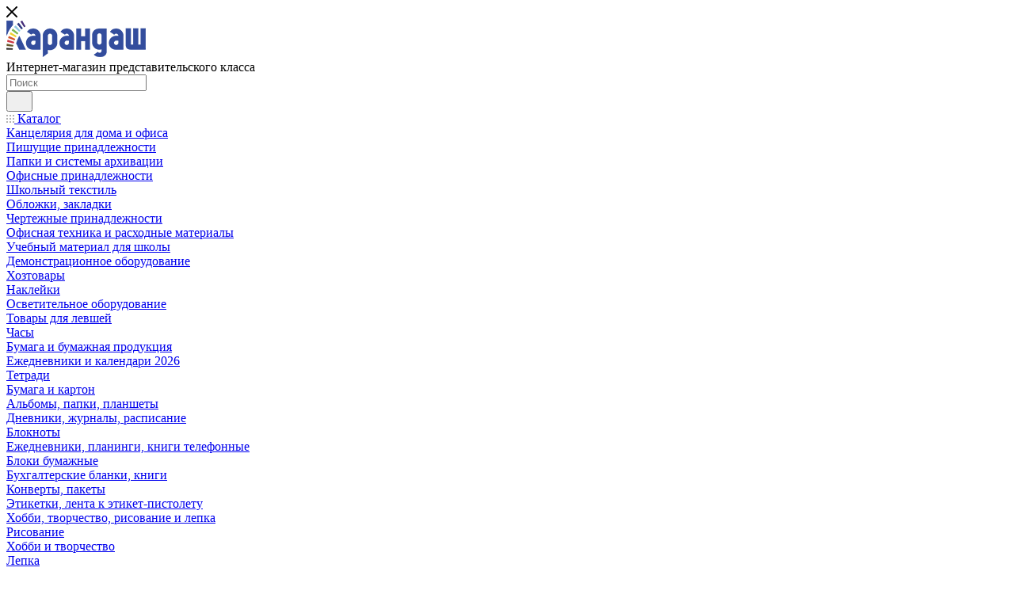

--- FILE ---
content_type: text/html; charset=UTF-8
request_url: https://tdkarandash.ru/catalog/kantselyariya_dlya_doma_i_ofisa/nakleyki/nakleyki_detskie/47444/
body_size: 102751
content:
<!DOCTYPE html>
<html xmlns="http://www.w3.org/1999/xhtml" xml:lang="ru" lang="ru"  >
<head><link rel="canonical" href="https://tdkarandash.ru/catalog/kantselyariya_dlya_doma_i_ofisa/nakleyki/nakleyki_detskie/47444/" />
	<title>Наклейки &quot;Влад А4&quot; А6 11,5х15см 4 листа в пакете с европодвесом 4Р6н/084831 купить в интернет-магазине &quot;Карандаш&quot; tdkarandash.ru</title>
	<meta name="viewport" content="initial-scale=1.0, width=device-width, maximum-scale=1" />
	<meta name="HandheldFriendly" content="true" />
	<meta name="yes" content="yes" />
	<meta name="apple-mobile-web-app-status-bar-style" content="black" />
	<meta name="SKYPE_TOOLBAR" content="SKYPE_TOOLBAR_PARSER_COMPATIBLE" />
	<meta http-equiv="Content-Type" content="text/html; charset=UTF-8" />
<meta name="keywords" content="наклейки &amp;quot;влад а4&amp;quot; а6 11,5х15см 4 листа в пакете с европодвесом 4р6н/084831, купить наклейки &amp;quot;влад а4&amp;quot; а6 11,5х15см 4 листа в пакете с европодвесом 4р6н/084831, приобрести наклейки &amp;quot;влад а4&amp;quot; а6 11,5х15см 4 листа в пакете с европодвесом 4р6н/084831, наклейки &amp;quot;влад а4&amp;quot; а6 11,5х15см 4 листа в пакете с европодвесом 4р6н/084831 в различных цветах, наклейки &amp;quot;влад а4&amp;quot; а6 11,5х15см 4 листа в пакете с европодвесом 4р6н/084831 разных размеров, наклейки &amp;quot;влад а4&amp;quot; а6 11,5х15см 4 листа в пакете с европодвесом 4р6н/084831 в Томске, наклейки &amp;quot;влад а4&amp;quot; а6 11,5х15см 4 листа в пакете с европодвесом 4р6н/084831 в Северске, наклейки &amp;quot;влад а4&amp;quot; а6 11,5х15см 4 листа в пакете с европодвесом 4р6н/084831 Томск, наклейки &amp;quot;влад а4&amp;quot; а6 11,5х15см 4 листа в пакете с европодвесом 4р6н/084831 Северск, наклейки &amp;quot;влад а4&amp;quot; а6 11,5х15см 4 листа в пакете с европодвесом 4р6н/084831 доставка" />
<meta name="description" content="Наклейки &amp;quot;Влад А4&amp;quot; А6 11,5х15см 4 листа в пакете с европодвесом 4Р6н/084831. Наклейки - это всегда так интересно и занимательно: отклеить, наклеить, отклеить, наклеить. Все их обожают. Раньше наклейки были на вес золота, их коллекционировали, ими обменивались и хвастались у кого лучше. Сейчас же их покупают и используют все и для разных целей, как взрослые, так и дети. Данные наклейки очень яркие и красочные, ребенок сможет украсить наклейками с любимыми героями свою комнату, тетради, альбомы и создать вокруг себя волшебный мир. Взрослые могут использовать наборы наклеек как поощрение за хорошие оценки и правильно выполненные задания. В наборе 4 листа с наклейками с изображением популярного блогера Влада А4 и его команды, из которых можно создать оригинальный орнамент. Рекомендованный возраст: 3 года +.. Производитель Хатбер. " />
<link href="/bitrix/cache/css/s1/aspro_max/kernel_main/kernel_main_v1.css?175337584023659"  rel="stylesheet" />
<link href="/bitrix/js/ui/design-tokens/dist/ui.design-tokens.min.css?171646327023463"  rel="stylesheet" />
<link href="/bitrix/js/ui/fonts/opensans/ui.font.opensans.min.css?16639005542320"  rel="stylesheet" />
<link href="/bitrix/js/main/popup/dist/main.popup.bundle.min.css?173640693126589"  rel="stylesheet" />
<link href="/bitrix/js/main/loader/dist/loader.bundle.min.css?15839013422029"  rel="stylesheet" />
<link href="/bitrix/js/main/core/css/core_viewer.min.css?171980290758384"  rel="stylesheet" />
<link href="/bitrix/js/ui/entity-selector/dist/entity-selector.bundle.min.css?173821130321622"  rel="stylesheet" />
<link href="/bitrix/js/ui/buttons/dist/ui.buttons.bundle.min.css?173821130333102"  rel="stylesheet" />
<link href="/bitrix/js/ui/cnt/ui.cnt.min.css?17246393754409"  rel="stylesheet" />
<link href="/bitrix/js/fileman/html_editor/html-editor.min.css?170945351056257"  rel="stylesheet" />
<link href="/bitrix/cache/css/s1/aspro_max/page_ed976a2d29845159c0ec6ccfa8a67085/page_ed976a2d29845159c0ec6ccfa8a67085_v1.css?1753374222131904"  rel="stylesheet" />
<link href="/bitrix/cache/css/s1/aspro_max/default_f202b727fd6afc9af5a8e7d53573a43b/default_f202b727fd6afc9af5a8e7d53573a43b_v1.css?175337422228266"  rel="stylesheet" />
<link href="/bitrix/panel/main/popup.min.css?167341438820774"  rel="stylesheet" />
<link href="/bitrix/cache/css/s1/aspro_max/template_f8460dda4ff22cccd5b1cb32dcbaa325/template_f8460dda4ff22cccd5b1cb32dcbaa325_v1.css?17592016431177473"  data-template-style="true" rel="stylesheet" />
<script>if(!window.BX)window.BX={};if(!window.BX.message)window.BX.message=function(mess){if(typeof mess==='object'){for(let i in mess) {BX.message[i]=mess[i];} return true;}};</script>
<script>(window.BX||top.BX).message({"pull_server_enabled":"N","pull_config_timestamp":0,"pull_guest_mode":"N","pull_guest_user_id":0});(window.BX||top.BX).message({"PULL_OLD_REVISION":"Для продолжения корректной работы с сайтом необходимо перезагрузить страницу."});</script>
<script>(window.BX||top.BX).message({"JS_CORE_LOADING":"Загрузка...","JS_CORE_NO_DATA":"- Нет данных -","JS_CORE_WINDOW_CLOSE":"Закрыть","JS_CORE_WINDOW_EXPAND":"Развернуть","JS_CORE_WINDOW_NARROW":"Свернуть в окно","JS_CORE_WINDOW_SAVE":"Сохранить","JS_CORE_WINDOW_CANCEL":"Отменить","JS_CORE_WINDOW_CONTINUE":"Продолжить","JS_CORE_H":"ч","JS_CORE_M":"м","JS_CORE_S":"с","JSADM_AI_HIDE_EXTRA":"Скрыть лишние","JSADM_AI_ALL_NOTIF":"Показать все","JSADM_AUTH_REQ":"Требуется авторизация!","JS_CORE_WINDOW_AUTH":"Войти","JS_CORE_IMAGE_FULL":"Полный размер"});</script>
<script src="/bitrix/js/main/core/core.min.js?1731641195225181"></script>
<script>BX.Runtime.registerExtension({"name":"main.core","namespace":"BX","loaded":true});</script>
<script>BX.setJSList(["\/bitrix\/js\/main\/core\/core_ajax.js","\/bitrix\/js\/main\/core\/core_promise.js","\/bitrix\/js\/main\/polyfill\/promise\/js\/promise.js","\/bitrix\/js\/main\/loadext\/loadext.js","\/bitrix\/js\/main\/loadext\/extension.js","\/bitrix\/js\/main\/polyfill\/promise\/js\/promise.js","\/bitrix\/js\/main\/polyfill\/find\/js\/find.js","\/bitrix\/js\/main\/polyfill\/includes\/js\/includes.js","\/bitrix\/js\/main\/polyfill\/matches\/js\/matches.js","\/bitrix\/js\/ui\/polyfill\/closest\/js\/closest.js","\/bitrix\/js\/main\/polyfill\/fill\/main.polyfill.fill.js","\/bitrix\/js\/main\/polyfill\/find\/js\/find.js","\/bitrix\/js\/main\/polyfill\/matches\/js\/matches.js","\/bitrix\/js\/main\/polyfill\/core\/dist\/polyfill.bundle.js","\/bitrix\/js\/main\/core\/core.js","\/bitrix\/js\/main\/polyfill\/intersectionobserver\/js\/intersectionobserver.js","\/bitrix\/js\/main\/lazyload\/dist\/lazyload.bundle.js","\/bitrix\/js\/main\/polyfill\/core\/dist\/polyfill.bundle.js","\/bitrix\/js\/main\/parambag\/dist\/parambag.bundle.js"]);
</script>
<script>BX.Runtime.registerExtension({"name":"aspro_bootstrap","namespace":"window","loaded":true});</script>
<script>BX.Runtime.registerExtension({"name":"aspro_logo","namespace":"window","loaded":true});</script>
<script>(window.BX||top.BX).message({"CT_BST_SEARCH_BUTTON2":"Найти","SEARCH_IN_SITE_FULL":"По всему сайту","SEARCH_IN_SITE":"Везде","SEARCH_IN_CATALOG_FULL":"По каталогу","SEARCH_IN_CATALOG":"Каталог"});</script>
<script>BX.Runtime.registerExtension({"name":"aspro_searchtitle","namespace":"window","loaded":true});</script>
<script>BX.Runtime.registerExtension({"name":"aspro_set_cookie_on_domains","namespace":"window","loaded":true});</script>
<script>BX.Runtime.registerExtension({"name":"aspro_line_block","namespace":"window","loaded":true});</script>
<script>BX.Runtime.registerExtension({"name":"aspro_mega_menu","namespace":"window","loaded":true});</script>
<script>BX.Runtime.registerExtension({"name":"ui.design-tokens","namespace":"window","loaded":true});</script>
<script>BX.Runtime.registerExtension({"name":"ui.fonts.opensans","namespace":"window","loaded":true});</script>
<script>BX.Runtime.registerExtension({"name":"main.popup","namespace":"BX.Main","loaded":true});</script>
<script>BX.Runtime.registerExtension({"name":"popup","namespace":"window","loaded":true});</script>
<script>BX.Runtime.registerExtension({"name":"fx","namespace":"window","loaded":true});</script>
<script>BX.Runtime.registerExtension({"name":"ls","namespace":"window","loaded":true});</script>
<script>BX.Runtime.registerExtension({"name":"main.loader","namespace":"BX","loaded":true});</script>
<script>BX.Runtime.registerExtension({"name":"loader","namespace":"window","loaded":true});</script>
<script>(window.BX||top.BX).message({"DISK_MYOFFICE":false});(window.BX||top.BX).message({"JS_CORE_VIEWER_DOWNLOAD":"Скачать","JS_CORE_VIEWER_EDIT":"Редактировать","JS_CORE_VIEWER_DESCR_AUTHOR":"Автор","JS_CORE_VIEWER_DESCR_LAST_MODIFY":"Последние изменения","JS_CORE_VIEWER_TOO_BIG_FOR_VIEW":"Файл слишком большой для просмотра","JS_CORE_VIEWER_OPEN_WITH_GVIEWER":"Открыть файл в Google Viewer","JS_CORE_VIEWER_IFRAME_DESCR_ERROR":"К сожалению, не удалось открыть документ.","JS_CORE_VIEWER_IFRAME_PROCESS_SAVE_DOC":"Сохранение документа","JS_CORE_VIEWER_IFRAME_UPLOAD_DOC_TO_GOOGLE":"Загрузка документа","JS_CORE_VIEWER_IFRAME_CONVERT_ACCEPT":"Конвертировать","JS_CORE_VIEWER_IFRAME_CONVERT_DECLINE":"Отменить","JS_CORE_VIEWER_IFRAME_CONVERT_TO_NEW_FORMAT":"Документ будет сконвертирован в docx, xls, pptx, так как имеет старый формат.","JS_CORE_VIEWER_IFRAME_DESCR_SAVE_DOC":"Сохранить документ?","JS_CORE_VIEWER_IFRAME_SAVE_DOC":"Сохранить","JS_CORE_VIEWER_IFRAME_DISCARD_DOC":"Отменить изменения","JS_CORE_VIEWER_IFRAME_CHOICE_SERVICE_EDIT":"Редактировать с помощью","JS_CORE_VIEWER_IFRAME_SET_DEFAULT_SERVICE_EDIT":"Использовать для всех файлов","JS_CORE_VIEWER_IFRAME_CHOICE_SERVICE_EDIT_ACCEPT":"Применить","JS_CORE_VIEWER_IFRAME_CHOICE_SERVICE_EDIT_DECLINE":"Отменить","JS_CORE_VIEWER_IFRAME_UPLOAD_NEW_VERSION_IN_COMMENT":"Загрузил новую версию файла","JS_CORE_VIEWER_SERVICE_GOOGLE_DRIVE":"Google Docs","JS_CORE_VIEWER_SERVICE_SKYDRIVE":"MS Office Online","JS_CORE_VIEWER_IFRAME_CANCEL":"Отмена","JS_CORE_VIEWER_IFRAME_DESCR_SAVE_DOC_F":"В одном из окон вы редактируете данный документ. Если вы завершили работу над документом, нажмите \u0022#SAVE_DOC#\u0022, чтобы загрузить измененный файл на портал.","JS_CORE_VIEWER_SAVE":"Сохранить","JS_CORE_VIEWER_EDIT_IN_SERVICE":"Редактировать в #SERVICE#","JS_CORE_VIEWER_NOW_EDITING_IN_SERVICE":"Редактирование в #SERVICE#","JS_CORE_VIEWER_SAVE_TO_OWN_FILES_MSGVER_1":"Сохранить на Битрикс24.Диск","JS_CORE_VIEWER_DOWNLOAD_TO_PC":"Скачать на локальный компьютер","JS_CORE_VIEWER_GO_TO_FILE":"Перейти к файлу","JS_CORE_VIEWER_DESCR_SAVE_FILE_TO_OWN_FILES":"Файл #NAME# успешно сохранен\u003Cbr\u003Eв папку \u0022Файлы\\Сохраненные\u0022","JS_CORE_VIEWER_DESCR_PROCESS_SAVE_FILE_TO_OWN_FILES":"Файл #NAME# сохраняется\u003Cbr\u003Eна ваш \u0022Битрикс24.Диск\u0022","JS_CORE_VIEWER_HISTORY_ELEMENT":"История","JS_CORE_VIEWER_VIEW_ELEMENT":"Просмотреть","JS_CORE_VIEWER_THROUGH_VERSION":"Версия #NUMBER#","JS_CORE_VIEWER_THROUGH_LAST_VERSION":"Последняя версия","JS_CORE_VIEWER_DISABLE_EDIT_BY_PERM":"Автор не разрешил вам редактировать этот документ","JS_CORE_VIEWER_IFRAME_UPLOAD_NEW_VERSION_IN_COMMENT_F":"Загрузила новую версию файла","JS_CORE_VIEWER_IFRAME_UPLOAD_NEW_VERSION_IN_COMMENT_M":"Загрузил новую версию файла","JS_CORE_VIEWER_IFRAME_CONVERT_TO_NEW_FORMAT_EX":"Документ будет сконвертирован в формат #NEW_FORMAT#, так как текущий формат #OLD_FORMAT# является устаревшим.","JS_CORE_VIEWER_CONVERT_TITLE":"Конвертировать в #NEW_FORMAT#?","JS_CORE_VIEWER_CREATE_IN_SERVICE":"Создать с помощью #SERVICE#","JS_CORE_VIEWER_NOW_CREATING_IN_SERVICE":"Создание документа в #SERVICE#","JS_CORE_VIEWER_SAVE_AS":"Сохранить как","JS_CORE_VIEWER_CREATE_DESCR_SAVE_DOC_F":"В одном из окон вы создаете новый документ. Если вы завершили работу над документом, нажмите \u0022#SAVE_AS_DOC#\u0022, чтобы перейти к добавлению документа на портал.","JS_CORE_VIEWER_NOW_DOWNLOAD_FROM_SERVICE":"Загрузка документа из #SERVICE#","JS_CORE_VIEWER_EDIT_IN_LOCAL_SERVICE":"Редактировать на моём компьютере","JS_CORE_VIEWER_EDIT_IN_LOCAL_SERVICE_SHORT":"Редактировать на #SERVICE#","JS_CORE_VIEWER_SERVICE_LOCAL":"моём компьютере","JS_CORE_VIEWER_DOWNLOAD_B24_DESKTOP":"Скачать","JS_CORE_VIEWER_SERVICE_LOCAL_INSTALL_DESKTOP_MSGVER_1":"Для эффективного редактирования документов на компьютере, установите десктоп приложение и подключите Битрикс24.Диск","JS_CORE_VIEWER_SHOW_FILE_DIALOG_OAUTH_NOTICE":"Для просмотра файла, пожалуйста, авторизуйтесь в своем аккаунте \u003Ca id=\u0022bx-js-disk-run-oauth-modal\u0022 href=\u0022#\u0022\u003E#SERVICE#\u003C\/a\u003E.","JS_CORE_VIEWER_SERVICE_OFFICE365":"Office365","JS_CORE_VIEWER_DOCUMENT_IS_LOCKED_BY":"Документ заблокирован на редактирование","JS_CORE_VIEWER_SERVICE_MYOFFICE":"МойОфис","JS_CORE_VIEWER_OPEN_PDF_PREVIEW":"Просмотреть pdf-версию файла","JS_CORE_VIEWER_AJAX_ACCESS_DENIED":"Не хватает прав для просмотра файла. Попробуйте обновить страницу.","JS_CORE_VIEWER_AJAX_CONNECTION_FAILED":"При попытке открыть файл возникла ошибка. Пожалуйста, попробуйте позже.","JS_CORE_VIEWER_AJAX_OPEN_NEW_TAB":"Открыть в новом окне","JS_CORE_VIEWER_AJAX_PRINT":"Распечатать","JS_CORE_VIEWER_TRANSFORMATION_IN_PROCESS":"Документ сохранён. Мы готовим его к показу.","JS_CORE_VIEWER_IFRAME_ERROR_TITLE":"Не удалось открыть документ","JS_CORE_VIEWER_DOWNLOAD_B24_DESKTOP_FULL":"Скачать приложение","JS_CORE_VIEWER_DOWNLOAD_DOCUMENT":"Скачать документ","JS_CORE_VIEWER_IFRAME_ERROR_COULD_NOT_VIEW":"К сожалению, не удалось просмотреть документ.","JS_CORE_VIEWER_ACTIONPANEL_MORE":"Ещё"});</script>
<script>BX.Runtime.registerExtension({"name":"viewer","namespace":"window","loaded":true});</script>
<script>(window.BX||top.BX).message({"UI_TAG_SELECTOR_SEARCH_PLACEHOLDER":"поиск","UI_TAG_SELECTOR_ADD_BUTTON_CAPTION":"Добавить","UI_TAG_SELECTOR_ADD_BUTTON_CAPTION_MORE":"Добавить еще","UI_TAG_SELECTOR_ADD_BUTTON_CAPTION_SINGLE":"Изменить","UI_TAG_SELECTOR_CREATE_BUTTON_CAPTION":"Создать","UI_SELECTOR_SEARCH_LOADER_TEXT":"Идет поиск дополнительных результатов...","UI_SELECTOR_SEARCH_TAB_TITLE":"Поиск","UI_SELECTOR_SEARCH_STUB_TITLE":"Нет совпадений","UI_SELECTOR_SEARCH_STUB_SUBTITLE_MSGVER_1":"Попробуйте изменить условия поиска","UI_SELECTOR_RECENT_TAB_TITLE":"Последние","UI_SELECTOR_ITEM_LINK_TITLE":"подробнее","UI_SELECTOR_TAB_STUB_TITLE":"В категории \u0026laquo;#TAB_TITLE#\u0026raquo; ничего не найдено","UI_SELECTOR_CREATE_ITEM_LABEL":"Создать:"});</script>
<script type="extension/settings" data-extension="ui.entity-selector">{"extensions":["catalog.entity-selector","highloadblock.entity-selector","landing.entity-selector","seo.entity-selector"]}</script>
<script type="extension/settings" data-extension="catalog.entity-selector">{"entities":[{"id":"product","options":{"dynamicLoad":true,"dynamicSearch":true,"searchFields":[{"name":"supertitle","type":"string","system":true},{"name":"SEARCH_PROPERTIES","type":"string"},{"name":"PREVIEW_TEXT","type":"string"},{"name":"DETAIL_TEXT","type":"string"},{"name":"PARENT_NAME","type":"string"},{"name":"PARENT_SEARCH_PROPERTIES","type":"string"},{"name":"PARENT_PREVIEW_TEXT","type":"string"},{"name":"PARENT_DETAIL_TEXT","type":"string"}],"itemOptions":{"default":{"avatar":"\/bitrix\/js\/catalog\/entity-selector\/src\/images\/product.svg","captionOptions":{"fitContent":true,"maxWidth":150}}}}},{"id":"product_variation","options":{"dynamicLoad":false,"dynamicSearch":true,"searchFields":[{"name":"supertitle","type":"string","system":true},{"name":"SEARCH_PROPERTIES","type":"string"},{"name":"PREVIEW_TEXT","type":"string"},{"name":"DETAIL_TEXT","type":"string"},{"name":"PARENT_NAME","type":"string"},{"name":"PARENT_SEARCH_PROPERTIES","type":"string"},{"name":"PARENT_PREVIEW_TEXT","type":"string"},{"name":"PARENT_DETAIL_TEXT","type":"string"}],"itemOptions":{"default":{"avatar":"\/bitrix\/js\/catalog\/entity-selector\/src\/images\/product.svg","captionOptions":{"fitContent":true,"maxWidth":150}}}}},{"id":"variation","options":{"dynamicLoad":true,"dynamicSearch":true,"searchFields":[{"name":"supertitle","type":"string","system":true},{"name":"SEARCH_PROPERTIES","type":"string"},{"name":"PREVIEW_TEXT","type":"string"},{"name":"DETAIL_TEXT","type":"string"},{"name":"PARENT_NAME","type":"string"},{"name":"PARENT_SEARCH_PROPERTIES","type":"string"},{"name":"PARENT_PREVIEW_TEXT","type":"string"},{"name":"PARENT_DETAIL_TEXT","type":"string"}],"itemOptions":{"default":{"avatar":"\/bitrix\/js\/catalog\/entity-selector\/src\/images\/product.svg","captionOptions":{"fitContent":true,"maxWidth":150}}}}},{"id":"store","options":{"itemOptions":{"default":{"avatar":"\/bitrix\/js\/catalog\/entity-selector\/src\/images\/store.svg"}}}},{"id":"dynamic","options":{"itemOptions":{"default":{"avatar":"\/bitrix\/js\/catalog\/entity-selector\/src\/images\/dynamic.svg"}}}},{"id":"agent-contractor-product-variation","options":{"dynamicLoad":true,"dynamicSearch":true,"searchFields":[{"name":"supertitle","type":"string","system":true},{"name":"SEARCH_PROPERTIES","type":"string"},{"name":"PREVIEW_TEXT","type":"string"},{"name":"DETAIL_TEXT","type":"string"},{"name":"PARENT_NAME","type":"string"},{"name":"PARENT_SEARCH_PROPERTIES","type":"string"},{"name":"PARENT_PREVIEW_TEXT","type":"string"},{"name":"PARENT_DETAIL_TEXT","type":"string"}],"itemOptions":{"default":{"avatar":"\/bitrix\/js\/catalog\/entity-selector\/src\/images\/product.svg","captionOptions":{"fitContent":true,"maxWidth":150}}}}},{"id":"agent-contractor-section","options":{"dynamicLoad":true,"dynamicSearch":true,"searchFields":[{"name":"supertitle","type":"string","system":true},{"name":"SEARCH_PROPERTIES","type":"string"},{"name":"PREVIEW_TEXT","type":"string"},{"name":"DETAIL_TEXT","type":"string"},{"name":"PARENT_NAME","type":"string"},{"name":"PARENT_SEARCH_PROPERTIES","type":"string"},{"name":"PARENT_PREVIEW_TEXT","type":"string"},{"name":"PARENT_DETAIL_TEXT","type":"string"}],"itemOptions":{"default":{"avatar":"\/bitrix\/js\/catalog\/entity-selector\/src\/images\/product.svg","captionOptions":{"fitContent":true,"maxWidth":150}}},"tagOptions":{"default":{"textColor":"#535c69","bgColor":"#d2f95f"}}}}]}</script>
<script>BX.Runtime.registerExtension({"name":"catalog.entity-selector","namespace":"window","loaded":true});</script>
<script type="extension/settings" data-extension="highloadblock.entity-selector">{"entities":[{"id":"highloadblock-element","options":{"dynamicLoad":true,"dynamicSearch":true}}]}</script>
<script>BX.Runtime.registerExtension({"name":"highloadblock.entity-selector","namespace":"window","loaded":true});</script>
<script type="extension/settings" data-extension="landing.entity-selector">{"entities":[{"id":"landing","options":{"itemOptions":{"default":{"avatarOptions":{"bgSize":"cover"}},"folder":{"avatar":"\/bitrix\/js\/landing\/entity-selector\/src\/images\/icon-folder.svg"}},"dynamicLoad":true,"dynamicSearch":true}}]}</script>
<script>BX.Runtime.registerExtension({"name":"landing.entity-selector","namespace":"window","loaded":true});</script>
<script>BX.Runtime.registerExtension({"name":"ui.entity-selector","namespace":"BX.UI.EntitySelector","loaded":true});</script>
<script>(window.BX||top.BX).message({"UI_BUTTONS_SAVE_BTN_TEXT":"Сохранить","UI_BUTTONS_CREATE_BTN_TEXT":"Создать","UI_BUTTONS_ADD_BTN_TEXT":"Добавить","UI_BUTTONS_SEND_BTN_TEXT":"Отправить","UI_BUTTONS_CANCEL_BTN_TEXT":"Отменить","UI_BUTTONS_CLOSE_BTN_TEXT":"Закрыть","UI_BUTTONS_APPLY_BTN_TEXT":"Применить"});</script>
<script>BX.Runtime.registerExtension({"name":"ui.buttons","namespace":"BX.UI","loaded":true});</script>
<script>BX.Runtime.registerExtension({"name":"ui.cnt","namespace":"BX.UI","loaded":true});</script>
<script>BX.Runtime.registerExtension({"name":"main.pageobject","namespace":"window","loaded":true});</script>
<script>(window.BX||top.BX).message({"JS_CORE_LOADING":"Загрузка...","JS_CORE_NO_DATA":"- Нет данных -","JS_CORE_WINDOW_CLOSE":"Закрыть","JS_CORE_WINDOW_EXPAND":"Развернуть","JS_CORE_WINDOW_NARROW":"Свернуть в окно","JS_CORE_WINDOW_SAVE":"Сохранить","JS_CORE_WINDOW_CANCEL":"Отменить","JS_CORE_WINDOW_CONTINUE":"Продолжить","JS_CORE_H":"ч","JS_CORE_M":"м","JS_CORE_S":"с","JSADM_AI_HIDE_EXTRA":"Скрыть лишние","JSADM_AI_ALL_NOTIF":"Показать все","JSADM_AUTH_REQ":"Требуется авторизация!","JS_CORE_WINDOW_AUTH":"Войти","JS_CORE_IMAGE_FULL":"Полный размер"});</script>
<script>BX.Runtime.registerExtension({"name":"window","namespace":"window","loaded":true});</script>
<script>(window.BX||top.BX).message({"AMPM_MODE":false});(window.BX||top.BX).message({"MONTH_1":"Январь","MONTH_2":"Февраль","MONTH_3":"Март","MONTH_4":"Апрель","MONTH_5":"Май","MONTH_6":"Июнь","MONTH_7":"Июль","MONTH_8":"Август","MONTH_9":"Сентябрь","MONTH_10":"Октябрь","MONTH_11":"Ноябрь","MONTH_12":"Декабрь","MONTH_1_S":"января","MONTH_2_S":"февраля","MONTH_3_S":"марта","MONTH_4_S":"апреля","MONTH_5_S":"мая","MONTH_6_S":"июня","MONTH_7_S":"июля","MONTH_8_S":"августа","MONTH_9_S":"сентября","MONTH_10_S":"октября","MONTH_11_S":"ноября","MONTH_12_S":"декабря","MON_1":"янв","MON_2":"фев","MON_3":"мар","MON_4":"апр","MON_5":"мая","MON_6":"июн","MON_7":"июл","MON_8":"авг","MON_9":"сен","MON_10":"окт","MON_11":"ноя","MON_12":"дек","DAY_OF_WEEK_0":"Воскресенье","DAY_OF_WEEK_1":"Понедельник","DAY_OF_WEEK_2":"Вторник","DAY_OF_WEEK_3":"Среда","DAY_OF_WEEK_4":"Четверг","DAY_OF_WEEK_5":"Пятница","DAY_OF_WEEK_6":"Суббота","DOW_0":"Вс","DOW_1":"Пн","DOW_2":"Вт","DOW_3":"Ср","DOW_4":"Чт","DOW_5":"Пт","DOW_6":"Сб","FD_SECOND_AGO_0":"#VALUE# секунд назад","FD_SECOND_AGO_1":"#VALUE# секунду назад","FD_SECOND_AGO_10_20":"#VALUE# секунд назад","FD_SECOND_AGO_MOD_1":"#VALUE# секунду назад","FD_SECOND_AGO_MOD_2_4":"#VALUE# секунды назад","FD_SECOND_AGO_MOD_OTHER":"#VALUE# секунд назад","FD_SECOND_DIFF_0":"#VALUE# секунд","FD_SECOND_DIFF_1":"#VALUE# секунда","FD_SECOND_DIFF_10_20":"#VALUE# секунд","FD_SECOND_DIFF_MOD_1":"#VALUE# секунда","FD_SECOND_DIFF_MOD_2_4":"#VALUE# секунды","FD_SECOND_DIFF_MOD_OTHER":"#VALUE# секунд","FD_SECOND_SHORT":"#VALUE#с","FD_MINUTE_AGO_0":"#VALUE# минут назад","FD_MINUTE_AGO_1":"#VALUE# минуту назад","FD_MINUTE_AGO_10_20":"#VALUE# минут назад","FD_MINUTE_AGO_MOD_1":"#VALUE# минуту назад","FD_MINUTE_AGO_MOD_2_4":"#VALUE# минуты назад","FD_MINUTE_AGO_MOD_OTHER":"#VALUE# минут назад","FD_MINUTE_DIFF_0":"#VALUE# минут","FD_MINUTE_DIFF_1":"#VALUE# минута","FD_MINUTE_DIFF_10_20":"#VALUE# минут","FD_MINUTE_DIFF_MOD_1":"#VALUE# минута","FD_MINUTE_DIFF_MOD_2_4":"#VALUE# минуты","FD_MINUTE_DIFF_MOD_OTHER":"#VALUE# минут","FD_MINUTE_0":"#VALUE# минут","FD_MINUTE_1":"#VALUE# минуту","FD_MINUTE_10_20":"#VALUE# минут","FD_MINUTE_MOD_1":"#VALUE# минуту","FD_MINUTE_MOD_2_4":"#VALUE# минуты","FD_MINUTE_MOD_OTHER":"#VALUE# минут","FD_MINUTE_SHORT":"#VALUE#мин","FD_HOUR_AGO_0":"#VALUE# часов назад","FD_HOUR_AGO_1":"#VALUE# час назад","FD_HOUR_AGO_10_20":"#VALUE# часов назад","FD_HOUR_AGO_MOD_1":"#VALUE# час назад","FD_HOUR_AGO_MOD_2_4":"#VALUE# часа назад","FD_HOUR_AGO_MOD_OTHER":"#VALUE# часов назад","FD_HOUR_DIFF_0":"#VALUE# часов","FD_HOUR_DIFF_1":"#VALUE# час","FD_HOUR_DIFF_10_20":"#VALUE# часов","FD_HOUR_DIFF_MOD_1":"#VALUE# час","FD_HOUR_DIFF_MOD_2_4":"#VALUE# часа","FD_HOUR_DIFF_MOD_OTHER":"#VALUE# часов","FD_HOUR_SHORT":"#VALUE#ч","FD_YESTERDAY":"вчера","FD_TODAY":"сегодня","FD_TOMORROW":"завтра","FD_DAY_AGO_0":"#VALUE# дней назад","FD_DAY_AGO_1":"#VALUE# день назад","FD_DAY_AGO_10_20":"#VALUE# дней назад","FD_DAY_AGO_MOD_1":"#VALUE# день назад","FD_DAY_AGO_MOD_2_4":"#VALUE# дня назад","FD_DAY_AGO_MOD_OTHER":"#VALUE# дней назад","FD_DAY_DIFF_0":"#VALUE# дней","FD_DAY_DIFF_1":"#VALUE# день","FD_DAY_DIFF_10_20":"#VALUE# дней","FD_DAY_DIFF_MOD_1":"#VALUE# день","FD_DAY_DIFF_MOD_2_4":"#VALUE# дня","FD_DAY_DIFF_MOD_OTHER":"#VALUE# дней","FD_DAY_AT_TIME":"#DAY# в #TIME#","FD_DAY_SHORT":"#VALUE#д","FD_MONTH_AGO_0":"#VALUE# месяцев назад","FD_MONTH_AGO_1":"#VALUE# месяц назад","FD_MONTH_AGO_10_20":"#VALUE# месяцев назад","FD_MONTH_AGO_MOD_1":"#VALUE# месяц назад","FD_MONTH_AGO_MOD_2_4":"#VALUE# месяца назад","FD_MONTH_AGO_MOD_OTHER":"#VALUE# месяцев назад","FD_MONTH_DIFF_0":"#VALUE# месяцев","FD_MONTH_DIFF_1":"#VALUE# месяц","FD_MONTH_DIFF_10_20":"#VALUE# месяцев","FD_MONTH_DIFF_MOD_1":"#VALUE# месяц","FD_MONTH_DIFF_MOD_2_4":"#VALUE# месяца","FD_MONTH_DIFF_MOD_OTHER":"#VALUE# месяцев","FD_MONTH_SHORT":"#VALUE#мес","FD_YEARS_AGO_0":"#VALUE# лет назад","FD_YEARS_AGO_1":"#VALUE# год назад","FD_YEARS_AGO_10_20":"#VALUE# лет назад","FD_YEARS_AGO_MOD_1":"#VALUE# год назад","FD_YEARS_AGO_MOD_2_4":"#VALUE# года назад","FD_YEARS_AGO_MOD_OTHER":"#VALUE# лет назад","FD_YEARS_DIFF_0":"#VALUE# лет","FD_YEARS_DIFF_1":"#VALUE# год","FD_YEARS_DIFF_10_20":"#VALUE# лет","FD_YEARS_DIFF_MOD_1":"#VALUE# год","FD_YEARS_DIFF_MOD_2_4":"#VALUE# года","FD_YEARS_DIFF_MOD_OTHER":"#VALUE# лет","FD_YEARS_SHORT_0":"#VALUE#л","FD_YEARS_SHORT_1":"#VALUE#г","FD_YEARS_SHORT_10_20":"#VALUE#л","FD_YEARS_SHORT_MOD_1":"#VALUE#г","FD_YEARS_SHORT_MOD_2_4":"#VALUE#г","FD_YEARS_SHORT_MOD_OTHER":"#VALUE#л","CAL_BUTTON":"Выбрать","CAL_TIME_SET":"Установить время","CAL_TIME":"Время","FD_LAST_SEEN_TOMORROW":"завтра в #TIME#","FD_LAST_SEEN_NOW":"только что","FD_LAST_SEEN_TODAY":"сегодня в #TIME#","FD_LAST_SEEN_YESTERDAY":"вчера в #TIME#","FD_LAST_SEEN_MORE_YEAR":"более года назад"});</script>
<script type="extension/settings" data-extension="main.date">{"formats":{"FORMAT_DATE":"DD.MM.YYYY","FORMAT_DATETIME":"DD.MM.YYYY HH:MI:SS","SHORT_DATE_FORMAT":"d.m.Y","MEDIUM_DATE_FORMAT":"j M Y","LONG_DATE_FORMAT":"j F Y","DAY_MONTH_FORMAT":"j F","DAY_SHORT_MONTH_FORMAT":"j M","SHORT_DAY_OF_WEEK_MONTH_FORMAT":"D, j F","SHORT_DAY_OF_WEEK_SHORT_MONTH_FORMAT":"D, j M","DAY_OF_WEEK_MONTH_FORMAT":"l, j F","FULL_DATE_FORMAT":"l, j F Y","SHORT_TIME_FORMAT":"H:i","LONG_TIME_FORMAT":"H:i:s"}}</script>
<script>BX.Runtime.registerExtension({"name":"main.date","namespace":"BX.Main","loaded":true});</script>
<script>(window.BX||top.BX).message({"WEEK_START":1});</script>
<script>BX.Runtime.registerExtension({"name":"date","namespace":"window","loaded":true});</script>
<script>BX.Runtime.registerExtension({"name":"timer","namespace":"window","loaded":true});</script>
<script>BX.Runtime.registerExtension({"name":"html_editor","namespace":"window","loaded":true});</script>
<script type="extension/settings" data-extension="currency.currency-core">{"region":"ru"}</script>
<script>BX.Runtime.registerExtension({"name":"currency.currency-core","namespace":"BX.Currency","loaded":true});</script>
<script>BX.Runtime.registerExtension({"name":"currency","namespace":"window","loaded":true});</script>
<script>BX.Runtime.registerExtension({"name":"aspro_swiper_init","namespace":"window","loaded":true});</script>
<script>BX.Runtime.registerExtension({"name":"aspro_swiper","namespace":"window","loaded":true});</script>
<script>BX.Runtime.registerExtension({"name":"aspro_swiper_main_styles","namespace":"window","loaded":true});</script>
<script>BX.Runtime.registerExtension({"name":"aspro_swiper_events","namespace":"window","loaded":true});</script>
<script>BX.Runtime.registerExtension({"name":"aspro_hash_location","namespace":"window","loaded":true});</script>
<script>BX.Runtime.registerExtension({"name":"aspro_tabs_history","namespace":"window","loaded":true});</script>
<script>BX.Runtime.registerExtension({"name":"aspro_countdown","namespace":"window","loaded":true});</script>
<script>BX.Runtime.registerExtension({"name":"aspro_grid-list","namespace":"window","loaded":true});</script>
<script>BX.Runtime.registerExtension({"name":"aspro_video_inline_appear","namespace":"window","loaded":true});</script>
<script>BX.Runtime.registerExtension({"name":"aspro_skeleton","namespace":"window","loaded":true});</script>
<script>BX.Runtime.registerExtension({"name":"aspro_ui-card","namespace":"window","loaded":true});</script>
<script>BX.Runtime.registerExtension({"name":"aspro_video_block","namespace":"window","loaded":true});</script>
<script>BX.Runtime.registerExtension({"name":"aspro_owl_carousel","namespace":"window","loaded":true});</script>
<script>BX.Runtime.registerExtension({"name":"aspro_catalog_element","namespace":"window","loaded":true});</script>
<script>BX.Runtime.registerExtension({"name":"aspro_detail_gallery","namespace":"window","loaded":true});</script>
<script>BX.Runtime.registerExtension({"name":"aspro_bonus_system","namespace":"window","loaded":true});</script>
<script>BX.Runtime.registerExtension({"name":"aspro_fancybox","namespace":"window","loaded":true});</script>
<script>BX.Runtime.registerExtension({"name":"aspro_animation_ext","namespace":"window","loaded":true});</script>
<script>(window.BX||top.BX).message({"LANGUAGE_ID":"ru","FORMAT_DATE":"DD.MM.YYYY","FORMAT_DATETIME":"DD.MM.YYYY HH:MI:SS","COOKIE_PREFIX":"BITRIX_SM","SERVER_TZ_OFFSET":"25200","UTF_MODE":"Y","SITE_ID":"s1","SITE_DIR":"\/","USER_ID":"","SERVER_TIME":1769638895,"USER_TZ_OFFSET":0,"USER_TZ_AUTO":"Y","bitrix_sessid":"c2916ecc1315c575e4e5a2cf8144b88a"});</script>

<script  src="/bitrix/cache/js/s1/aspro_max/kernel_main/kernel_main_v1.js?1753375840198139"></script>
<script src="/bitrix/js/pull/protobuf/protobuf.min.js?159555669776433"></script>
<script src="/bitrix/js/pull/protobuf/model.min.js?159555669714190"></script>
<script src="/bitrix/js/main/core/core_promise.min.js?15839013422490"></script>
<script src="/bitrix/js/rest/client/rest.client.min.js?16024685349240"></script>
<script src="/bitrix/js/pull/client/pull.client.min.js?172377639549664"></script>
<script src="/bitrix/js/main/ajax.js?158390134335509"></script>
<script src="/bitrix/js/main/popup/dist/main.popup.bundle.min.js?173640693165924"></script>
<script src="/bitrix/js/main/core/core_ls.min.js?17364069312683"></script>
<script src="/bitrix/js/main/loader/dist/loader.bundle.min.js?17198029074392"></script>
<script src="/bitrix/js/main/core/core_viewer.min.js?170634110699549"></script>
<script src="/bitrix/js/ui/entity-selector/dist/entity-selector.bundle.min.js?1738211303170802"></script>
<script src="/bitrix/js/ui/buttons/dist/ui.buttons.bundle.min.js?173821130341379"></script>
<script src="/bitrix/js/ui/cnt/dist/cnt.bundle.min.js?17246393754935"></script>
<script  src="/bitrix/cache/js/s1/aspro_max/kernel_htmleditor/kernel_htmleditor_v1.js?1753374222512293"></script>
<script src="/bitrix/js/currency/currency-core/dist/currency-core.bundle.min.js?17176441304569"></script>
<script src="/bitrix/js/currency/core_currency.min.js?1717644130835"></script>
<script>BX.setJSList(["\/bitrix\/js\/main\/core\/core_fx.js","\/bitrix\/js\/main\/pageobject\/pageobject.js","\/bitrix\/js\/main\/core\/core_window.js","\/bitrix\/js\/main\/date\/main.date.js","\/bitrix\/js\/main\/core\/core_date.js","\/bitrix\/js\/main\/core\/core_timer.js","\/bitrix\/js\/main\/dd.js","\/bitrix\/js\/main\/session.js","\/bitrix\/js\/main\/utils.js","\/bitrix\/js\/main\/core\/core_uf.js","\/bitrix\/js\/main\/core\/core_dd.js","\/bitrix\/js\/main\/core\/core_tooltip.js","\/bitrix\/js\/fileman\/html_editor\/range.js","\/bitrix\/js\/fileman\/html_editor\/html-actions.js","\/bitrix\/js\/fileman\/html_editor\/html-views.js","\/bitrix\/js\/fileman\/html_editor\/html-parser.js","\/bitrix\/js\/fileman\/html_editor\/html-base-controls.js","\/bitrix\/js\/fileman\/html_editor\/html-controls.js","\/bitrix\/js\/fileman\/html_editor\/html-components.js","\/bitrix\/js\/fileman\/html_editor\/html-snippets.js","\/bitrix\/js\/fileman\/html_editor\/html-editor.js","\/bitrix\/templates\/aspro_max\/components\/bitrix\/catalog\/main\/script.js","\/bitrix\/templates\/aspro_max\/components\/bitrix\/catalog.element\/main\/script.js","\/bitrix\/templates\/aspro_max\/components\/bitrix\/sale.prediction.product.detail\/main\/script.js","\/bitrix\/templates\/aspro_max\/components\/bitrix\/sale.gift.product\/main\/script.js","\/bitrix\/templates\/aspro_max\/components\/bitrix\/sale.gift.main.products\/main\/script.js","\/bitrix\/templates\/aspro_max\/js\/slider.swiper.min.js","\/bitrix\/templates\/aspro_max\/vendor\/js\/carousel\/swiper\/swiper-bundle.min.js","\/bitrix\/templates\/aspro_max\/js\/slider.swiper.galleryEvents.min.js","\/bitrix\/templates\/aspro_max\/js\/hash_location.js","\/bitrix\/templates\/aspro_max\/js\/tabs_history.js","\/bitrix\/templates\/aspro_max\/js\/countdown.js","\/bitrix\/templates\/aspro_max\/js\/video_inline_appear.min.js","\/bitrix\/templates\/aspro_max\/js\/jquery.history.js","\/bitrix\/templates\/aspro_max\/vendor\/js\/carousel\/owl\/owl.carousel.min.js","\/bitrix\/templates\/aspro_max\/js\/catalog_element.min.js","\/bitrix\/templates\/aspro_max\/js\/jquery.fancybox.min.js","\/bitrix\/templates\/aspro_max\/vendor\/js\/bootstrap.js","\/bitrix\/templates\/aspro_max\/js\/jquery.actual.min.js","\/bitrix\/templates\/aspro_max\/vendor\/js\/jquery.bxslider.js","\/bitrix\/templates\/aspro_max\/vendor\/js\/ripple.js","\/bitrix\/templates\/aspro_max\/js\/browser.js","\/bitrix\/templates\/aspro_max\/js\/jquery.uniform.min.js","\/bitrix\/templates\/aspro_max\/vendor\/js\/moment.min.js","\/bitrix\/templates\/aspro_max\/vendor\/js\/footable.js","\/bitrix\/templates\/aspro_max\/vendor\/js\/sticky-sidebar.js","\/bitrix\/templates\/aspro_max\/js\/jquery.validate.min.js","\/bitrix\/templates\/aspro_max\/js\/jquery.alphanumeric.js","\/bitrix\/templates\/aspro_max\/js\/jquery.cookie.js","\/bitrix\/templates\/aspro_max\/js\/mobile.js","\/bitrix\/templates\/aspro_max\/js\/main.js","\/bitrix\/templates\/aspro_max\/js\/blocks\/blocks.js","\/bitrix\/templates\/aspro_max\/js\/logo.min.js","\/bitrix\/templates\/aspro_max\/js\/autoload\/dropdown-product.js","\/bitrix\/templates\/aspro_max\/js\/autoload\/item-action.js","\/bitrix\/templates\/aspro_max\/js\/autoload\/select_offer_load.js","\/bitrix\/components\/bitrix\/search.title\/script.js","\/bitrix\/templates\/aspro_max\/components\/bitrix\/search.title\/mega_menu\/script.js","\/bitrix\/templates\/aspro_max\/js\/searchtitle.js","\/bitrix\/templates\/aspro_max\/components\/bitrix\/menu\/menu_in_burger\/script.js","\/bitrix\/templates\/aspro_max\/components\/bitrix\/menu\/top\/script.js","\/bitrix\/templates\/aspro_max\/js\/mega_menu.js","\/bitrix\/templates\/aspro_max\/components\/bitrix\/search.title\/corp\/script.js","\/bitrix\/templates\/aspro_max\/components\/bitrix\/search.title\/mobile_search\/script.js","\/bitrix\/templates\/aspro_max\/components\/bitrix\/news.list\/banners\/script.js","\/bitrix\/templates\/aspro_max\/components\/bitrix\/menu\/bottom\/script.js","\/bitrix\/templates\/aspro_max\/components\/bitrix\/search.title\/fixed\/script.js","\/bitrix\/templates\/aspro_max\/js\/custom.js","\/bitrix\/templates\/aspro_max\/components\/aspro\/regionality.list.max\/popup_regions_small\/script.js","\/bitrix\/templates\/aspro_max\/js\/setCookieOnDomains.js","\/bitrix\/templates\/aspro_max\/components\/bitrix\/forum.topic.reviews\/main\/script.js","\/bitrix\/components\/bitrix\/main.post.form\/templates\/.default\/script.js"]);</script>
<script>BX.setCSSList(["\/bitrix\/js\/main\/core\/css\/core_date.css","\/bitrix\/js\/main\/core\/css\/core_uf.css","\/bitrix\/js\/main\/core\/css\/core_tooltip.css","\/bitrix\/templates\/aspro_max\/components\/bitrix\/catalog\/main\/style.css","\/bitrix\/templates\/aspro_max\/components\/bitrix\/sale.gift.main.products\/main\/style.css","\/bitrix\/templates\/aspro_max\/vendor\/css\/carousel\/swiper\/swiper-bundle.min.css","\/bitrix\/templates\/aspro_max\/css\/slider.swiper.min.css","\/bitrix\/templates\/aspro_max\/css\/main_slider.min.css","\/bitrix\/templates\/aspro_max\/css\/blocks\/grid-list.min.css","\/bitrix\/templates\/aspro_max\/css\/skeleton.css","\/bitrix\/templates\/aspro_max\/css\/conditional\/ui-card.min.css","\/bitrix\/templates\/aspro_max\/css\/video_block.min.css","\/bitrix\/templates\/aspro_max\/vendor\/css\/carousel\/owl\/owl.carousel.min.css","\/bitrix\/templates\/aspro_max\/vendor\/css\/carousel\/owl\/owl.theme.default.min.css","\/bitrix\/templates\/aspro_max\/css\/detail-gallery.css","\/bitrix\/templates\/aspro_max\/css\/bonus-system.min.css","\/bitrix\/templates\/aspro_max\/css\/jquery.fancybox.min.css","\/bitrix\/templates\/aspro_max\/css\/animation\/animation_ext.css","\/bitrix\/templates\/aspro_max\/css\/fonts\/open-sans\/css\/open-sans.min.css","\/bitrix\/templates\/aspro_max\/css\/blocks\/dark-light-theme.css","\/bitrix\/templates\/aspro_max\/css\/colored.css","\/bitrix\/templates\/aspro_max\/vendor\/css\/bootstrap.css","\/bitrix\/templates\/aspro_max\/css\/styles.css","\/bitrix\/templates\/aspro_max\/css\/blocks\/blocks.css","\/bitrix\/templates\/aspro_max\/css\/blocks\/common.blocks\/counter-state\/counter-state.css","\/bitrix\/templates\/aspro_max\/css\/menu.css","\/bitrix\/templates\/aspro_max\/css\/catalog.css","\/bitrix\/templates\/aspro_max\/vendor\/css\/footable.standalone.min.css","\/bitrix\/templates\/aspro_max\/vendor\/css\/ripple.css","\/bitrix\/templates\/aspro_max\/css\/stores.css","\/bitrix\/templates\/aspro_max\/css\/yandex_map.css","\/bitrix\/templates\/aspro_max\/css\/header_fixed.css","\/bitrix\/templates\/aspro_max\/ajax\/ajax.css","\/bitrix\/templates\/aspro_max\/css\/searchtitle.css","\/bitrix\/templates\/aspro_max\/css\/blocks\/line-block.min.css","\/bitrix\/templates\/aspro_max\/components\/bitrix\/menu\/top\/style.css","\/bitrix\/templates\/aspro_max\/css\/mega_menu.css","\/bitrix\/templates\/aspro_max\/components\/bitrix\/breadcrumb\/main\/style.css","\/bitrix\/templates\/aspro_max\/css\/footer.css","\/bitrix\/components\/aspro\/marketing.popup\/templates\/max\/style.css","\/bitrix\/templates\/aspro_max\/styles.css","\/bitrix\/templates\/aspro_max\/template_styles.css","\/bitrix\/templates\/aspro_max\/css\/header.css","\/bitrix\/templates\/aspro_max\/css\/media.css","\/bitrix\/templates\/aspro_max\/css\/h1-medium.css","\/bitrix\/templates\/aspro_max\/themes\/custom_s1\/theme.css","\/bitrix\/templates\/aspro_max\/css\/widths\/width-3.css","\/bitrix\/templates\/aspro_max\/css\/fonts\/font-1.css","\/bitrix\/templates\/aspro_max\/css\/custom.css","\/bitrix\/components\/bitrix\/main.post.form\/templates\/.default\/style.css"]);</script>
<script>
					(function () {
						"use strict";
						var counter = function ()
						{
							var cookie = (function (name) {
								var parts = ("; " + document.cookie).split("; " + name + "=");
								if (parts.length == 2) {
									try {return JSON.parse(decodeURIComponent(parts.pop().split(";").shift()));}
									catch (e) {}
								}
							})("BITRIX_CONVERSION_CONTEXT_s1");
							if (cookie && cookie.EXPIRE >= BX.message("SERVER_TIME"))
								return;
							var request = new XMLHttpRequest();
							request.open("POST", "/bitrix/tools/conversion/ajax_counter.php", true);
							request.setRequestHeader("Content-type", "application/x-www-form-urlencoded");
							request.send(
								"SITE_ID="+encodeURIComponent("s1")+
								"&sessid="+encodeURIComponent(BX.bitrix_sessid())+
								"&HTTP_REFERER="+encodeURIComponent(document.referrer)
							);
						};
						if (window.frameRequestStart === true)
							BX.addCustomEvent("onFrameDataReceived", counter);
						else
							BX.ready(counter);
					})();
				</script>
<script>BX.message({'PORTAL_WIZARD_NAME':'Аспро: Максимум - интернет-магазин','PORTAL_WIZARD_DESC':'Аспро: Максимум - интернет магазин с поддержкой современных технологий: BigData, композитный сайт, фасетный поиск, адаптивная верстка','ASPRO_MAX_MOD_INST_OK':'Поздравляем, модуль «Аспро: Максимум - интернет-магазин» успешно установлен!<br />\nДля установки готового сайта, пожалуйста перейдите <a href=\'/bitrix/admin/wizard_list.php?lang=ru\'>в список мастеров<\/a> <br />и выберите пункт «Установить» в меню мастера aspro:max','ASPRO_MAX_MOD_UNINST_OK':'Удаление модуля успешно завершено','ASPRO_MAX_SCOM_INSTALL_NAME':'Аспро: Максимум - интернет-магазин','ASPRO_MAX_SCOM_INSTALL_DESCRIPTION':'Мастер создания интернет-магазина «Аспро: Максимум - интернет-магазин»','ASPRO_MAX_SCOM_INSTALL_TITLE':'Установка модуля \"Аспро: Максимум\"','ASPRO_MAX_SCOM_UNINSTALL_TITLE':'Удаление модуля \"Аспро: Максимум\"','ASPRO_MAX_SPER_PARTNER':'Аспро','ASPRO_MAX_PARTNER_URI':'http://www.aspro.ru','OPEN_WIZARDS_LIST':'Открыть список мастеров','ASPRO_MAX_INSTALL_SITE':'Установить готовый сайт','PHONE':'Телефон','FAST_VIEW':'Быстрый просмотр','TABLES_SIZE_TITLE':'Подбор размера','SOCIAL':'Социальные сети','DESCRIPTION':'Описание магазина','ITEMS':'Товары','LOGO':'Логотип','REGISTER_INCLUDE_AREA':'Текст о регистрации','AUTH_INCLUDE_AREA':'Текст об авторизации','FRONT_IMG':'Изображение компании','EMPTY_CART':'пуста','CATALOG_VIEW_MORE':'... Показать все','CATALOG_VIEW_LESS':'... Свернуть','JS_REQUIRED':'Заполните это поле','JS_FORMAT':'Неверный формат','JS_FILE_EXT':'Недопустимое расширение файла','JS_PASSWORD_COPY':'Пароли не совпадают','JS_PASSWORD_LENGTH':'Минимум 6 символов','JS_ERROR':'Неверно заполнено поле','JS_FILE_SIZE':'Максимальный размер 5мб','JS_FILE_BUTTON_NAME':'Выберите файл','JS_FILE_DEFAULT':'Прикрепите файл','JS_DATE':'Некорректная дата','JS_DATETIME':'Некорректная дата/время','JS_REQUIRED_LICENSES':'Согласитесь с условиями','JS_REQUIRED_OFFER':'Согласитесь с условиями','LICENSE_PROP':'Согласие на обработку персональных данных','LOGIN_LEN':'Введите минимум {0} символа','FANCY_CLOSE':'Закрыть','FANCY_NEXT':'Следующий','FANCY_PREV':'Предыдущий','TOP_AUTH_REGISTER':'Регистрация','CALLBACK':'Заказать звонок','ASK':'Задать вопрос','REVIEW':'Оставить отзыв','S_CALLBACK':'Заказать звонок','UNTIL_AKC':'До конца акции','TITLE_QUANTITY_BLOCK':'Остаток','TITLE_QUANTITY':'шт','TOTAL_SUMM_ITEM':'Общая стоимость ','SUBSCRIBE_SUCCESS':'Вы успешно подписались','RECAPTCHA_TEXT':'Подтвердите, что вы не робот','JS_RECAPTCHA_ERROR':'Пройдите проверку','COUNTDOWN_SEC':'сек','COUNTDOWN_MIN':'мин','COUNTDOWN_HOUR':'час','COUNTDOWN_DAY0':'дн','COUNTDOWN_DAY1':'дн','COUNTDOWN_DAY2':'дн','COUNTDOWN_WEAK0':'Недель','COUNTDOWN_WEAK1':'Неделя','COUNTDOWN_WEAK2':'Недели','COUNTDOWN_MONTH0':'Месяцев','COUNTDOWN_MONTH1':'Месяц','COUNTDOWN_MONTH2':'Месяца','COUNTDOWN_YEAR0':'Лет','COUNTDOWN_YEAR1':'Год','COUNTDOWN_YEAR2':'Года','COUNTDOWN_COMPACT_SEC':'с','COUNTDOWN_COMPACT_MIN':'м','COUNTDOWN_COMPACT_HOUR':'ч','COUNTDOWN_COMPACT_DAY':'д','COUNTDOWN_COMPACT_WEAK':'н','COUNTDOWN_COMPACT_MONTH':'м','COUNTDOWN_COMPACT_YEAR0':'л','COUNTDOWN_COMPACT_YEAR1':'г','CATALOG_PARTIAL_BASKET_PROPERTIES_ERROR':'Заполнены не все свойства у добавляемого товара','CATALOG_EMPTY_BASKET_PROPERTIES_ERROR':'Выберите свойства товара, добавляемые в корзину в параметрах компонента','CATALOG_ELEMENT_NOT_FOUND':'Элемент не найден','ERROR_ADD2BASKET':'Ошибка добавления товара в корзину','CATALOG_SUCCESSFUL_ADD_TO_BASKET':'Успешное добавление товара в корзину','ERROR_BASKET_TITLE':'Ошибка корзины','ERROR_BASKET_PROP_TITLE':'Выберите свойства, добавляемые в корзину','ERROR_BASKET_BUTTON':'Выбрать','BASKET_TOP':'Корзина в шапке','ERROR_ADD_DELAY_ITEM':'Ошибка отложенной корзины','VIEWED_TITLE':'Ранее вы смотрели','VIEWED_BEFORE':'Ранее вы смотрели','BEST_TITLE':'Лучшие предложения','CT_BST_SEARCH_BUTTON':'Поиск','CT_BST_SEARCH2_BUTTON':'Найти','BASKET_PRINT_BUTTON':'Распечатать','BASKET_CLEAR_ALL_BUTTON':'Очистить','BASKET_QUICK_ORDER_BUTTON':'Быстрый заказ','BASKET_CONTINUE_BUTTON':'Продолжить покупки','BASKET_ORDER_BUTTON':'Оформить заказ','SHARE_BUTTON':'Поделиться','BASKET_CHANGE_TITLE':'Ваш заказ','BASKET_CHANGE_LINK':'Изменить','MORE_INFO_SKU':'Купить','FROM':'от','BEFORE':'до','TITLE_BLOCK_VIEWED_NAME':'Ранее вы смотрели','T_BASKET':'Корзина','FILTER_EXPAND_VALUES':'Показать все','FILTER_HIDE_VALUES':'Свернуть','FULL_ORDER':'Полный заказ','CUSTOM_COLOR_CHOOSE':'Выбрать','CUSTOM_COLOR_CANCEL':'Отмена','S_MOBILE_MENU':'Меню','MAX_T_MENU_BACK':'Назад','MAX_T_MENU_CALLBACK':'Обратная связь','MAX_T_MENU_CONTACTS_TITLE':'Будьте на связи','SEARCH_TITLE':'Поиск','SOCIAL_TITLE':'Оставайтесь на связи','HEADER_SCHEDULE':'Время работы','SEO_TEXT':'SEO описание','COMPANY_IMG':'Картинка компании','COMPANY_TEXT':'Описание компании','CONFIG_SAVE_SUCCESS':'Настройки сохранены','CONFIG_SAVE_FAIL':'Ошибка сохранения настроек','ITEM_ECONOMY':'Экономия','ITEM_ARTICLE':'Артикул: ','JS_FORMAT_ORDER':'имеет неверный формат','JS_BASKET_COUNT_TITLE':'В корзине товаров на SUMM','POPUP_VIDEO':'Видео','POPUP_GIFT_TEXT':'Нашли что-то особенное? Намекните другу о подарке!','ORDER_FIO_LABEL':'Ф.И.О.','ORDER_PHONE_LABEL':'Телефон','ORDER_REGISTER_BUTTON':'Регистрация','PRICES_TYPE':'Варианты цен','FILTER_HELPER_VALUES':' знач.','SHOW_MORE_SCU_MAIN':'Еще #COUNT#','SHOW_MORE_SCU_1':'предложение','SHOW_MORE_SCU_2':'предложения','SHOW_MORE_SCU_3':'предложений','PARENT_ITEM_NOT_FOUND':'Не найден основной товар для услуги в корзине. Обновите страницу и попробуйте снова.','INVALID_NUMBER':'Неверный номер','INVALID_COUNTRY_CODE':'Неверный код страны','TOO_SHORT':'Номер слишком короткий','TOO_LONG':'Номер слишком длинный','FORM_REQUIRED_FIELDS':'обязательные поля'})</script>
<link href="/bitrix/templates/aspro_max/css/critical.min.css?166631860424" data-skip-moving="true" rel="stylesheet">
<meta name="theme-color" content="#1c4da1">
<style>:root{--theme-base-color: #1c4da1;--theme-base-opacity-color: #1c4da11a;--theme-base-color-hue:218;--theme-base-color-saturation:70%;--theme-base-color-lightness:37%;}</style>
<style>html {--theme-page-width: 1348px;--theme-page-width-padding: 30px}</style>
<script src="/bitrix/templates/aspro_max/js/observer.js" async defer></script>
<script data-skip-moving="true">window.lazySizesConfig = window.lazySizesConfig || {};lazySizesConfig.loadMode = 1;lazySizesConfig.expand = 200;lazySizesConfig.expFactor = 1;lazySizesConfig.hFac = 0.1;window.lazySizesConfig.loadHidden = false;window.lazySizesConfig.lazyClass = "lazy";</script>
<script src="/bitrix/templates/aspro_max/js/ls.unveilhooks.min.js" data-skip-moving="true" defer></script>
<script src="/bitrix/templates/aspro_max/js/lazysizes.min.js" data-skip-moving="true" defer></script>
<link href="/bitrix/templates/aspro_max/css/print.min.css?167446760921755" data-template-style="true" rel="stylesheet" media="print">
					<script data-skip-moving="true" src="/bitrix/js/main/jquery/jquery-2.2.4.min.js"></script>
					<script data-skip-moving="true" src="/bitrix/templates/aspro_max/js/speed.min.js?=1723776379"></script>
<link rel="shortcut icon" href="/favicon.png" type="image/png" />
<link rel="apple-touch-icon" sizes="180x180" href="/upload/CMax/0dd/0dd82f9b9fc5bb6869ae809bba9349da.png" />
<meta property="og:description" content="Наклейки &quot;Влад А4&quot; А6 11,5х15см 4 листа в пакете с европодвесом 4Р6н/084831. Наклейки - это всегда так интересно и занимательно: отклеить, наклеить, отклеить, наклеить. Все их обожают. Раньше наклейки были на вес золота, их коллекционировали, ими обменивались и хвастались у кого лучше. Сей..." />
<meta property="og:image" content="https://tdkarandash.ru:443/upload/iblock/bcb/d3dnwzyy1yee4marrgsaqkqixxs6pyla.jpg" />
<link rel="image_src" href="https://tdkarandash.ru:443/upload/iblock/bcb/d3dnwzyy1yee4marrgsaqkqixxs6pyla.jpg"  />
<meta property="og:title" content="Наклейки &quot;Влад А4&quot; А6 11,5х15см 4 листа в пакете с европодвесом 4Р6н/084831 купить в интернет-магазине &quot;Карандаш&quot; tdkarandash.ru" />
<meta property="og:type" content="website" />
<meta property="og:url" content="https://tdkarandash.ru:443/catalog/kantselyariya_dlya_doma_i_ofisa/nakleyki/nakleyki_detskie/47444/" />
<script src="/bitrix/templates/aspro_max/js/fetch/bottom_panel.min.js?1723776379557" defer=""></script>

<script  src="/bitrix/cache/js/s1/aspro_max/template_caab89386795e4a7887acd677f7ba94a/template_caab89386795e4a7887acd677f7ba94a_v1.js?1753374222489937"></script>
<script  src="/bitrix/cache/js/s1/aspro_max/page_100d890ac112a2fd540ca81f4ee1cdee/page_100d890ac112a2fd540ca81f4ee1cdee_v1.js?1753374222369214"></script>
<script  src="/bitrix/cache/js/s1/aspro_max/default_898da76262a7d73ac8431367931503c7/default_898da76262a7d73ac8431367931503c7_v1.js?17533742222144"></script>
<script  src="/bitrix/cache/js/s1/aspro_max/default_669bede9184c03b881ffe077b8685711/default_669bede9184c03b881ffe077b8685711_v1.js?175337422290835"></script>
<script>var _ba = _ba || []; _ba.push(["aid", "078b5240a0f6ba2421ff08b58f8d37e9"]); _ba.push(["host", "tdkarandash.ru"]); (function() {var ba = document.createElement("script"); ba.type = "text/javascript"; ba.async = true;ba.src = (document.location.protocol == "https:" ? "https://" : "http://") + "bitrix.info/ba.js";var s = document.getElementsByTagName("script")[0];s.parentNode.insertBefore(ba, s);})();</script>

		<style>html {--theme-items-gap:32px;--fixed-header:105px;--fixed-tabs:49px;}</style>	</head>
<body class=" site_s1  fill_bg_n catalog-delayed-btn-Y theme-default" id="main" data-site="/">
	
	<div id="panel"></div>
	
				<!--'start_frame_cache_basketitems-component-block'-->												<div id="ajax_basket"></div>
					<!--'end_frame_cache_basketitems-component-block'-->								<div class="cd-modal-bg"></div>
		<script data-skip-moving="true">var solutionName = 'arMaxOptions';</script>
		<script src="/bitrix/templates/aspro_max/js/setTheme.php?site_id=s1&site_dir=/" data-skip-moving="true"></script>
		<script>window.onload=function(){window.basketJSParams = window.basketJSParams || [];}
		BX.message({'MIN_ORDER_PRICE_TEXT':'<b>Минимальная сумма заказа #PRICE#<\/b><br/>Пожалуйста, добавьте еще товаров в корзину','LICENSES_TEXT':'Я согласен на <a href=\"/include/licenses_detail.php\" target=\"_blank\">обработку персональных данных<\/a>'});
		arAsproOptions.PAGES.FRONT_PAGE = window[solutionName].PAGES.FRONT_PAGE = "";arAsproOptions.PAGES.BASKET_PAGE = window[solutionName].PAGES.BASKET_PAGE = "";arAsproOptions.PAGES.ORDER_PAGE = window[solutionName].PAGES.ORDER_PAGE = "";arAsproOptions.PAGES.PERSONAL_PAGE = window[solutionName].PAGES.PERSONAL_PAGE = "";arAsproOptions.PAGES.CATALOG_PAGE = window[solutionName].PAGES.CATALOG_PAGE = "1";</script>
		<div class="wrapper1  header_bgcolored long_header2 colored_header catalog_page basket_normal basket_fill_WHITE side_LEFT block_side_NORMAL catalog_icons_Y banner_auto with_fast_view mheader-v3 header-v6 header-font-lower_N regions_Y title_position_LEFT footer-v1 front-vindex1 mfixed_Y mfixed_view_scroll_top title-v1 lazy_Y with_phones compact-catalog dark-hover-overlay normal-catalog-img landing-slider big-banners-mobile-normal bottom-icons-panel-Y compact-breadcrumbs-Y catalog-delayed-btn-Y  ">

<div class="mega_fixed_menu scrollblock">
	<div class="maxwidth-theme">
		<svg class="svg svg-close" width="14" height="14" viewBox="0 0 14 14">
		  <path data-name="Rounded Rectangle 568 copy 16" d="M1009.4,953l5.32,5.315a0.987,0.987,0,0,1,0,1.4,1,1,0,0,1-1.41,0L1008,954.4l-5.32,5.315a0.991,0.991,0,0,1-1.4-1.4L1006.6,953l-5.32-5.315a0.991,0.991,0,0,1,1.4-1.4l5.32,5.315,5.31-5.315a1,1,0,0,1,1.41,0,0.987,0.987,0,0,1,0,1.4Z" transform="translate(-1001 -946)"></path>
		</svg>
		<i class="svg svg-close mask arrow"></i>
		<div class="row">
			<div class="col-md-9">
				<div class="left_menu_block">
					<div class="logo_block flexbox flexbox--row align-items-normal">
						<div class="logo">
							<a href="/"><img src="/upload/CMax/969/969b9cc32c957e031b5d1f68959050bb.png" alt="Карандаш - интернет-магазин " title="Карандаш - интернет-магазин " data-src="" /></a>						</div>
						<div class="top-description addr">
							Интернет-магазин 
представительского класса						</div>
					</div>
					<div class="search_block">
						<div class="search_wrap">
							<div class="search-block">
									<div class="search-wrapper">
		<div id="title-search_mega_menu">
			<form action="/catalog/" class="search">
				<div class="search-input-div">
					<input class="search-input" id="title-search-input_mega_menu" type="text" name="q" value="" placeholder="Поиск" size="20" maxlength="50" autocomplete="off" />
				</div>
				<div class="search-button-div">
					<button class="btn btn-search" type="submit" name="s" value="Найти"><i class="svg search2  inline " aria-hidden="true"><svg width="17" height="17" ><use xlink:href="/bitrix/templates/aspro_max/images/svg/header_icons_srite.svg#search"></use></svg></i></button>
					
					<span class="close-block inline-search-hide"><span class="svg svg-close close-icons"></span></span>
				</div>
			</form>
		</div>
	</div>
<script>
	var jsControl = new JCTitleSearch3({
		//'WAIT_IMAGE': '/bitrix/themes/.default/images/wait.gif',
		'AJAX_PAGE' : '/catalog/kantselyariya_dlya_doma_i_ofisa/nakleyki/nakleyki_detskie/47444/',
		'CONTAINER_ID': 'title-search_mega_menu',
		'INPUT_ID': 'title-search-input_mega_menu',
		'INPUT_ID_TMP': 'title-search-input_mega_menu',
		'MIN_QUERY_LEN': 2
	});
</script>							</div>
						</div>
					</div>
										<!-- noindex -->

	<div class="burger_menu_wrapper">
		
			<div class="top_link_wrapper">
				<div class="menu-item dropdown catalog wide_menu   active">
					<div class="wrap">
						<a class="dropdown-toggle" href="/catalog/">
							<div class="link-title color-theme-hover">
																	<i class="svg inline  svg-inline-icon_catalog" aria-hidden="true" ><svg xmlns="http://www.w3.org/2000/svg" width="10" height="10" viewBox="0 0 10 10"><path  data-name="Rounded Rectangle 969 copy 7" class="cls-1" d="M644,76a1,1,0,1,1-1,1A1,1,0,0,1,644,76Zm4,0a1,1,0,1,1-1,1A1,1,0,0,1,648,76Zm4,0a1,1,0,1,1-1,1A1,1,0,0,1,652,76Zm-8,4a1,1,0,1,1-1,1A1,1,0,0,1,644,80Zm4,0a1,1,0,1,1-1,1A1,1,0,0,1,648,80Zm4,0a1,1,0,1,1-1,1A1,1,0,0,1,652,80Zm-8,4a1,1,0,1,1-1,1A1,1,0,0,1,644,84Zm4,0a1,1,0,1,1-1,1A1,1,0,0,1,648,84Zm4,0a1,1,0,1,1-1,1A1,1,0,0,1,652,84Z" transform="translate(-643 -76)"/></svg></i>																Каталог							</div>
						</a>
													<span class="tail"></span>
							<div class="burger-dropdown-menu row">
								<div class="menu-wrapper" >
									
																														<div class="col-md-4 dropdown-submenu active has_img">
																						<a href="/catalog/kantselyariya_dlya_doma_i_ofisa/" class="color-theme-hover" title="Канцелярия для дома и офиса">
												<span class="name option-font-bold">Канцелярия для дома и офиса</span>
											</a>
																								<div class="burger-dropdown-menu toggle_menu">
																																									<div class="menu-item   ">
															<a href="/catalog/kantselyariya_dlya_doma_i_ofisa/pishushchie_prinadlezhnosti/" title="Пишущие принадлежности">
																<span class="name color-theme-hover">Пишущие принадлежности</span>
															</a>
																													</div>
																																									<div class="menu-item   ">
															<a href="/catalog/kantselyariya_dlya_doma_i_ofisa/papki_i_sictemy_arkhivatsii/" title="Папки и сиcтемы архивации">
																<span class="name color-theme-hover">Папки и сиcтемы архивации</span>
															</a>
																													</div>
																																									<div class="menu-item   ">
															<a href="/catalog/kantselyariya_dlya_doma_i_ofisa/ofisnye_prinadlezhnosti/" title="Офисные принадлежности">
																<span class="name color-theme-hover">Офисные принадлежности</span>
															</a>
																													</div>
																																									<div class="menu-item   ">
															<a href="/catalog/kantselyariya_dlya_doma_i_ofisa/shkolnyy_tekstil/" title="Школьный текстиль">
																<span class="name color-theme-hover">Школьный текстиль</span>
															</a>
																													</div>
																																									<div class="menu-item   ">
															<a href="/catalog/kantselyariya_dlya_doma_i_ofisa/oblozhki_zakladki/" title="Обложки, закладки">
																<span class="name color-theme-hover">Обложки, закладки</span>
															</a>
																													</div>
																																									<div class="menu-item collapsed  ">
															<a href="/catalog/kantselyariya_dlya_doma_i_ofisa/chertezhnye_prinadlezhnosti/" title="Чертежные принадлежности">
																<span class="name color-theme-hover">Чертежные принадлежности</span>
															</a>
																													</div>
																																									<div class="menu-item collapsed  ">
															<a href="/catalog/kantselyariya_dlya_doma_i_ofisa/ofisnaya_tekhnika_i_raskhodnye_materialy/" title="Офисная техника и расходные материалы">
																<span class="name color-theme-hover">Офисная техника и расходные материалы</span>
															</a>
																													</div>
																																									<div class="menu-item collapsed  ">
															<a href="/catalog/kantselyariya_dlya_doma_i_ofisa/uchebnyy_material_dlya_shkoly/" title="Учебный материал для школы">
																<span class="name color-theme-hover">Учебный материал для школы</span>
															</a>
																													</div>
																																									<div class="menu-item collapsed  ">
															<a href="/catalog/kantselyariya_dlya_doma_i_ofisa/demonstratsionnoe_oborudovanie/" title="Демонстрационное оборудование">
																<span class="name color-theme-hover">Демонстрационное оборудование</span>
															</a>
																													</div>
																																									<div class="menu-item collapsed  ">
															<a href="/catalog/kantselyariya_dlya_doma_i_ofisa/khoztovary/" title="Хозтовары">
																<span class="name color-theme-hover">Хозтовары</span>
															</a>
																													</div>
																																									<div class="menu-item collapsed  active">
															<a href="/catalog/kantselyariya_dlya_doma_i_ofisa/nakleyki/" title="Наклейки">
																<span class="name color-theme-hover">Наклейки</span>
															</a>
																													</div>
																																									<div class="menu-item collapsed  ">
															<a href="/catalog/kantselyariya_dlya_doma_i_ofisa/osvetitelnoe_oborudovanie/" title="Осветительное оборудование">
																<span class="name color-theme-hover">Осветительное оборудование</span>
															</a>
																													</div>
																																									<div class="menu-item collapsed  ">
															<a href="/catalog/kantselyariya_dlya_doma_i_ofisa/tovary_dlya_levshey/" title="Товары для левшей">
																<span class="name color-theme-hover">Товары для левшей</span>
															</a>
																													</div>
																																									<div class="menu-item collapsed  ">
															<a href="/catalog/kantselyariya_dlya_doma_i_ofisa/chasy/" title="Часы">
																<span class="name color-theme-hover">Часы</span>
															</a>
																													</div>
																									</div>
																					</div>
									
																														<div class="col-md-4 dropdown-submenu  has_img">
																						<a href="/catalog/bumaga_i_bumazhnaya_produktsiya/" class="color-theme-hover" title="Бумага и бумажная продукция">
												<span class="name option-font-bold">Бумага и бумажная продукция</span>
											</a>
																								<div class="burger-dropdown-menu toggle_menu">
																																									<div class="menu-item   ">
															<a href="/catalog/bumaga_i_bumazhnaya_produktsiya/ezhednevniki_i_kalendari_2026/" title="Ежедневники и календари 2026">
																<span class="name color-theme-hover">Ежедневники и календари 2026</span>
															</a>
																													</div>
																																									<div class="menu-item   ">
															<a href="/catalog/bumaga_i_bumazhnaya_produktsiya/tetradi/" title="Тетради">
																<span class="name color-theme-hover">Тетради</span>
															</a>
																													</div>
																																									<div class="menu-item   ">
															<a href="/catalog/bumaga_i_bumazhnaya_produktsiya/bumaga_i_karton/" title="Бумага и картон">
																<span class="name color-theme-hover">Бумага и картон</span>
															</a>
																													</div>
																																									<div class="menu-item   ">
															<a href="/catalog/bumaga_i_bumazhnaya_produktsiya/albomy_papki_planshety/" title="Альбомы, папки, планшеты">
																<span class="name color-theme-hover">Альбомы, папки, планшеты</span>
															</a>
																													</div>
																																									<div class="menu-item   ">
															<a href="/catalog/bumaga_i_bumazhnaya_produktsiya/dnevniki_zhurnaly_raspisanie/" title="Дневники, журналы, расписание">
																<span class="name color-theme-hover">Дневники, журналы, расписание</span>
															</a>
																													</div>
																																									<div class="menu-item collapsed  ">
															<a href="/catalog/bumaga_i_bumazhnaya_produktsiya/bloknoty/" title="Блокноты">
																<span class="name color-theme-hover">Блокноты</span>
															</a>
																													</div>
																																									<div class="menu-item collapsed  ">
															<a href="/catalog/bumaga_i_bumazhnaya_produktsiya/ezhednevniki_planingi_knigi_telefonnye/" title="Ежедневники, планинги, книги телефонные">
																<span class="name color-theme-hover">Ежедневники, планинги, книги телефонные</span>
															</a>
																													</div>
																																									<div class="menu-item collapsed  ">
															<a href="/catalog/bumaga_i_bumazhnaya_produktsiya/bloki_bumazhnye/" title="Блоки бумажные">
																<span class="name color-theme-hover">Блоки бумажные</span>
															</a>
																													</div>
																																									<div class="menu-item collapsed  ">
															<a href="/catalog/bumaga_i_bumazhnaya_produktsiya/bukhgalterskie_blanki_knigi/" title="Бухгалтерские бланки, книги">
																<span class="name color-theme-hover">Бухгалтерские бланки, книги</span>
															</a>
																													</div>
																																									<div class="menu-item collapsed  ">
															<a href="/catalog/bumaga_i_bumazhnaya_produktsiya/konverty_pakety/" title="Конверты, пакеты">
																<span class="name color-theme-hover">Конверты, пакеты</span>
															</a>
																													</div>
																																									<div class="menu-item collapsed  ">
															<a href="/catalog/bumaga_i_bumazhnaya_produktsiya/etiketki_lenta_k_etiket_pistoletu/" title="Этикетки, лента к этикет-пистолету">
																<span class="name color-theme-hover">Этикетки, лента к этикет-пистолету</span>
															</a>
																													</div>
																									</div>
																					</div>
									
																														<div class="col-md-4 dropdown-submenu  has_img">
																						<a href="/catalog/khobbi_tvorchestvo_risovanie_i_lepka/" class="color-theme-hover" title="Хобби, творчество, рисование и лепка">
												<span class="name option-font-bold">Хобби, творчество, рисование и лепка</span>
											</a>
																								<div class="burger-dropdown-menu toggle_menu">
																																									<div class="menu-item   ">
															<a href="/catalog/khobbi_tvorchestvo_risovanie_i_lepka/risovanie/" title="Рисование">
																<span class="name color-theme-hover">Рисование</span>
															</a>
																													</div>
																																									<div class="menu-item   ">
															<a href="/catalog/khobbi_tvorchestvo_risovanie_i_lepka/khobbi_i_tvorchestvo/" title="Хобби и творчество">
																<span class="name color-theme-hover">Хобби и творчество</span>
															</a>
																													</div>
																																									<div class="menu-item   ">
															<a href="/catalog/khobbi_tvorchestvo_risovanie_i_lepka/lepka/" title="Лепка">
																<span class="name color-theme-hover">Лепка</span>
															</a>
																													</div>
																																									<div class="menu-item   ">
															<a href="/catalog/khobbi_tvorchestvo_risovanie_i_lepka/khobbi_i_tvorchestvo_dlya_detey/" title="Хобби и творчество для детей">
																<span class="name color-theme-hover">Хобби и творчество для детей</span>
															</a>
																													</div>
																									</div>
																					</div>
									
																														<div class="col-md-4 dropdown-submenu  has_img">
																						<a href="/catalog/knigi_gramoty_otkrytki/" class="color-theme-hover" title="Книги, грамоты, открытки">
												<span class="name option-font-bold">Книги, грамоты, открытки</span>
											</a>
																								<div class="burger-dropdown-menu toggle_menu">
																																									<div class="menu-item   ">
															<a href="/catalog/knigi_gramoty_otkrytki/knigi/" title="Книги">
																<span class="name color-theme-hover">Книги</span>
															</a>
																													</div>
																																									<div class="menu-item   ">
															<a href="/catalog/knigi_gramoty_otkrytki/otkrytki/" title="Открытки">
																<span class="name color-theme-hover">Открытки</span>
															</a>
																													</div>
																																									<div class="menu-item   ">
															<a href="/catalog/knigi_gramoty_otkrytki/gramoty_diplomy_blagodarnosti/" title="Грамоты, дипломы, благодарности">
																<span class="name color-theme-hover">Грамоты, дипломы, благодарности</span>
															</a>
																													</div>
																									</div>
																					</div>
									
																														<div class="col-md-4 dropdown-submenu  has_img">
																						<a href="/catalog/vse_dlya_prazdnika/" class="color-theme-hover" title="Все для праздника">
												<span class="name option-font-bold">Все для праздника</span>
											</a>
																								<div class="burger-dropdown-menu toggle_menu">
																																									<div class="menu-item   ">
															<a href="/catalog/vse_dlya_prazdnika/upakovka_dekorativnaya/" title="Упаковка декоративная">
																<span class="name color-theme-hover">Упаковка декоративная</span>
															</a>
																													</div>
																																									<div class="menu-item   ">
															<a href="/catalog/vse_dlya_prazdnika/shary_vozdushnye_i_aksessuary/" title="Шары воздушные и аксессуары">
																<span class="name color-theme-hover">Шары воздушные и аксессуары</span>
															</a>
																													</div>
																																									<div class="menu-item   ">
															<a href="/catalog/vse_dlya_prazdnika/oformlenie_prazdnika/" title="Оформление праздника">
																<span class="name color-theme-hover">Оформление праздника</span>
															</a>
																													</div>
																																									<div class="menu-item   ">
															<a href="/catalog/vse_dlya_prazdnika/girlyandy_lenty_pozdravitelnye/" title="Гирлянды, ленты поздравительные">
																<span class="name color-theme-hover">Гирлянды, ленты поздравительные</span>
															</a>
																													</div>
																																									<div class="menu-item   ">
															<a href="/catalog/vse_dlya_prazdnika/pirotekhnika_khlopushki_konfetti/" title="Пиротехника, хлопушки, конфетти">
																<span class="name color-theme-hover">Пиротехника, хлопушки, конфетти</span>
															</a>
																													</div>
																																									<div class="menu-item collapsed  ">
															<a href="/catalog/vse_dlya_prazdnika/veselye_podarki/" title="Веселые подарки">
																<span class="name color-theme-hover">Веселые подарки</span>
															</a>
																													</div>
																																									<div class="menu-item collapsed  ">
															<a href="/catalog/vse_dlya_prazdnika/plakaty/" title="Плакаты">
																<span class="name color-theme-hover">Плакаты</span>
															</a>
																													</div>
																																									<div class="menu-item collapsed  ">
															<a href="/catalog/vse_dlya_prazdnika/kostyumy_tematicheskie/" title="Костюмы тематические">
																<span class="name color-theme-hover">Костюмы тематические</span>
															</a>
																													</div>
																																									<div class="menu-item collapsed  ">
															<a href="/catalog/vse_dlya_prazdnika/shlyapy_kolpaki/" title="Шляпы, колпаки">
																<span class="name color-theme-hover">Шляпы, колпаки</span>
															</a>
																													</div>
																																									<div class="menu-item collapsed  ">
															<a href="/catalog/vse_dlya_prazdnika/pariki/" title="Парики">
																<span class="name color-theme-hover">Парики</span>
															</a>
																													</div>
																																									<div class="menu-item collapsed  ">
															<a href="/catalog/vse_dlya_prazdnika/obodki/" title="Ободки">
																<span class="name color-theme-hover">Ободки</span>
															</a>
																													</div>
																																									<div class="menu-item collapsed  ">
															<a href="/catalog/vse_dlya_prazdnika/maski/" title="Маски">
																<span class="name color-theme-hover">Маски</span>
															</a>
																													</div>
																																									<div class="menu-item collapsed  ">
															<a href="/catalog/vse_dlya_prazdnika/borody_usy_nosy_ochki/" title="Бороды, усы, носы, очки">
																<span class="name color-theme-hover">Бороды, усы, носы, очки</span>
															</a>
																													</div>
																																									<div class="menu-item collapsed  ">
															<a href="/catalog/vse_dlya_prazdnika/korony/" title="Короны">
																<span class="name color-theme-hover">Короны</span>
															</a>
																													</div>
																																									<div class="menu-item collapsed  ">
															<a href="/catalog/vse_dlya_prazdnika/kolpachki_karnavalnye/" title="Колпачки карнавальные">
																<span class="name color-theme-hover">Колпачки карнавальные</span>
															</a>
																													</div>
																																									<div class="menu-item collapsed  ">
															<a href="/catalog/vse_dlya_prazdnika/yazychki_gorny_karnavalnye/" title="Язычки, горны карнавальные">
																<span class="name color-theme-hover">Язычки, горны карнавальные</span>
															</a>
																													</div>
																																									<div class="menu-item collapsed  ">
															<a href="/catalog/vse_dlya_prazdnika/volshebnye_palochki/" title="Волшебные палочки">
																<span class="name color-theme-hover">Волшебные палочки</span>
															</a>
																													</div>
																																									<div class="menu-item collapsed  ">
															<a href="/catalog/vse_dlya_prazdnika/krylya/" title="Крылья">
																<span class="name color-theme-hover">Крылья</span>
															</a>
																													</div>
																																									<div class="menu-item collapsed  ">
															<a href="/catalog/vse_dlya_prazdnika/kisti_fanata/" title="Кисти фаната">
																<span class="name color-theme-hover">Кисти фаната</span>
															</a>
																													</div>
																																									<div class="menu-item collapsed  ">
															<a href="/catalog/vse_dlya_prazdnika/karnavalnyy_nabor/" title="Карнавальный набор">
																<span class="name color-theme-hover">Карнавальный набор</span>
															</a>
																													</div>
																																									<div class="menu-item collapsed  ">
															<a href="/catalog/vse_dlya_prazdnika/kolpaki_shutovskie/" title="Колпаки шутовские">
																<span class="name color-theme-hover">Колпаки шутовские</span>
															</a>
																													</div>
																									</div>
																					</div>
									
																														<div class="col-md-4 dropdown-submenu  has_img">
																						<a href="/catalog/sport_i_otdykh/" class="color-theme-hover" title="Спорт и отдых">
												<span class="name option-font-bold">Спорт и отдых</span>
											</a>
																								<div class="burger-dropdown-menu toggle_menu">
																																									<div class="menu-item   ">
															<a href="/catalog/sport_i_otdykh/myachi/" title="Мячи">
																<span class="name color-theme-hover">Мячи</span>
															</a>
																													</div>
																																									<div class="menu-item   ">
															<a href="/catalog/sport_i_otdykh/aktivnye_igry/" title="Активные игры">
																<span class="name color-theme-hover">Активные игры</span>
															</a>
																													</div>
																																									<div class="menu-item   ">
															<a href="/catalog/sport_i_otdykh/leto_1/" title="Лето">
																<span class="name color-theme-hover">Лето</span>
															</a>
																													</div>
																																									<div class="menu-item   ">
															<a href="/catalog/sport_i_otdykh/zima/" title="Зима">
																<span class="name color-theme-hover">Зима</span>
															</a>
																													</div>
																																									<div class="menu-item   ">
															<a href="/catalog/sport_i_otdykh/nasosy/" title="Насосы">
																<span class="name color-theme-hover">Насосы</span>
															</a>
																													</div>
																																									<div class="menu-item collapsed  ">
															<a href="/catalog/sport_i_otdykh/skakalki/" title="Скакалки">
																<span class="name color-theme-hover">Скакалки</span>
															</a>
																													</div>
																																									<div class="menu-item collapsed  ">
															<a href="/catalog/sport_i_otdykh/obruchi/" title="Обручи">
																<span class="name color-theme-hover">Обручи</span>
															</a>
																													</div>
																									</div>
																					</div>
									
																														<div class="col-md-4 dropdown-submenu  has_img">
																						<a href="/catalog/suvenirnaya_produktsiya/" class="color-theme-hover" title="Сувенирная продукция">
												<span class="name option-font-bold">Сувенирная продукция</span>
											</a>
																								<div class="burger-dropdown-menu toggle_menu">
																																									<div class="menu-item   ">
															<a href="/catalog/suvenirnaya_produktsiya/podarki_dlya_muzhchin/" title="Подарки для мужчин">
																<span class="name color-theme-hover">Подарки для мужчин</span>
															</a>
																													</div>
																																									<div class="menu-item   ">
															<a href="/catalog/suvenirnaya_produktsiya/podarki_dlya_zhenshchin/" title="Подарки для женщин">
																<span class="name color-theme-hover">Подарки для женщин</span>
															</a>
																													</div>
																																									<div class="menu-item   ">
															<a href="/catalog/suvenirnaya_produktsiya/fotoprinadlezhnosti/" title="Фотопринадлежности">
																<span class="name color-theme-hover">Фотопринадлежности</span>
															</a>
																													</div>
																																									<div class="menu-item   ">
															<a href="/catalog/suvenirnaya_produktsiya/kopilki_magnity_statuetki/" title="Копилки, магниты, статуэтки">
																<span class="name color-theme-hover">Копилки, магниты, статуэтки</span>
															</a>
																													</div>
																																									<div class="menu-item   ">
															<a href="/catalog/suvenirnaya_produktsiya/kozhgalantereya/" title="Кожгалантерея">
																<span class="name color-theme-hover">Кожгалантерея</span>
															</a>
																													</div>
																																									<div class="menu-item collapsed  ">
															<a href="/catalog/suvenirnaya_produktsiya/posuda_suvenirnaya/" title="Посуда сувенирная">
																<span class="name color-theme-hover">Посуда сувенирная</span>
															</a>
																													</div>
																																									<div class="menu-item collapsed  ">
															<a href="/catalog/suvenirnaya_produktsiya/izdeliya_dekorativnye/" title="Изделия декоративные">
																<span class="name color-theme-hover">Изделия декоративные</span>
															</a>
																													</div>
																																									<div class="menu-item collapsed  ">
															<a href="/catalog/suvenirnaya_produktsiya/knigi_i_albomy_podarochnye/" title="Книги и альбомы подарочные">
																<span class="name color-theme-hover">Книги и альбомы подарочные</span>
															</a>
																													</div>
																																									<div class="menu-item collapsed  ">
															<a href="/catalog/suvenirnaya_produktsiya/igry/" title="Игры">
																<span class="name color-theme-hover">Игры</span>
															</a>
																													</div>
																																									<div class="menu-item collapsed  ">
															<a href="/catalog/suvenirnaya_produktsiya/tomskie_suveniry/" title="Томские сувениры">
																<span class="name color-theme-hover">Томские сувениры</span>
															</a>
																													</div>
																																									<div class="menu-item collapsed  ">
															<a href="/catalog/suvenirnaya_produktsiya/rossiyskaya_simvolika/" title="Российская символика">
																<span class="name color-theme-hover">Российская символика</span>
															</a>
																													</div>
																																									<div class="menu-item collapsed  ">
															<a href="/catalog/suvenirnaya_produktsiya/mayatniki/" title="Маятники">
																<span class="name color-theme-hover">Маятники</span>
															</a>
																													</div>
																																									<div class="menu-item collapsed  ">
															<a href="/catalog/suvenirnaya_produktsiya/tovary_premium_klassa/" title="Товары премиум класса">
																<span class="name color-theme-hover">Товары премиум класса</span>
															</a>
																													</div>
																																									<div class="menu-item collapsed  ">
															<a href="/catalog/suvenirnaya_produktsiya/retro/" title="Ретро">
																<span class="name color-theme-hover">Ретро</span>
															</a>
																													</div>
																									</div>
																					</div>
									
																														<div class="col-md-4 dropdown-submenu  has_img">
																						<a href="/catalog/igrushki/" class="color-theme-hover" title="Игрушки">
												<span class="name option-font-bold">Игрушки</span>
											</a>
																								<div class="burger-dropdown-menu toggle_menu">
																																									<div class="menu-item   ">
															<a href="/catalog/igrushki/antistressy_lizuny/" title="Антистрессы, лизуны">
																<span class="name color-theme-hover">Антистрессы, лизуны</span>
															</a>
																													</div>
																																									<div class="menu-item   ">
															<a href="/catalog/igrushki/breloki/" title="Брелоки">
																<span class="name color-theme-hover">Брелоки</span>
															</a>
																													</div>
																																									<div class="menu-item   ">
															<a href="/catalog/igrushki/dlya_devochek/" title="Для девочек">
																<span class="name color-theme-hover">Для девочек</span>
															</a>
																													</div>
																																									<div class="menu-item   ">
															<a href="/catalog/igrushki/dlya_malyshey/" title="Для малышей">
																<span class="name color-theme-hover">Для малышей</span>
															</a>
																													</div>
																																									<div class="menu-item   ">
															<a href="/catalog/igrushki/dlya_malchikov/" title="Для мальчиков">
																<span class="name color-theme-hover">Для мальчиков</span>
															</a>
																													</div>
																																									<div class="menu-item collapsed  ">
															<a href="/catalog/igrushki/igrovye_nabory/" title="Игровые наборы">
																<span class="name color-theme-hover">Игровые наборы</span>
															</a>
																													</div>
																																									<div class="menu-item collapsed  ">
															<a href="/catalog/igrushki/katalki_palatki_mebel/" title="Каталки, палатки, мебель">
																<span class="name color-theme-hover">Каталки, палатки, мебель</span>
															</a>
																													</div>
																																									<div class="menu-item collapsed  ">
															<a href="/catalog/igrushki/konstruktory/" title="Конструкторы">
																<span class="name color-theme-hover">Конструкторы</span>
															</a>
																													</div>
																																									<div class="menu-item collapsed  ">
															<a href="/catalog/igrushki/leto/" title="Лето">
																<span class="name color-theme-hover">Лето</span>
															</a>
																													</div>
																																									<div class="menu-item collapsed  ">
															<a href="/catalog/igrushki/muzykalnye/" title="Музыкальные">
																<span class="name color-theme-hover">Музыкальные</span>
															</a>
																													</div>
																																									<div class="menu-item collapsed  ">
															<a href="/catalog/igrushki/na_radioupravlenii/" title="На радиоуправлении">
																<span class="name color-theme-hover">На радиоуправлении</span>
															</a>
																													</div>
																																									<div class="menu-item collapsed  ">
															<a href="/catalog/igrushki/nastolnye_igry/" title="Настольные игры">
																<span class="name color-theme-hover">Настольные игры</span>
															</a>
																													</div>
																																									<div class="menu-item collapsed  ">
															<a href="/catalog/igrushki/transport/" title="Транспорт">
																<span class="name color-theme-hover">Транспорт</span>
															</a>
																													</div>
																																									<div class="menu-item collapsed  ">
															<a href="/catalog/igrushki/myagkaya_igrushka/" title="Мягкая игрушка">
																<span class="name color-theme-hover">Мягкая игрушка</span>
															</a>
																													</div>
																									</div>
																					</div>
																	</div>
							</div>
											</div>
				</div>
			</div>
					
		<div class="bottom_links_wrapper row">
								<div class="menu-item col-md-4 unvisible dropdown   ">
					<div class="wrap">
						<a class="dropdown-toggle" href="/help/">
							<div class="link-title color-theme-hover">
																Как купить							</div>
						</a>
													<span class="tail"></span>
							<div class="burger-dropdown-menu">
								<div class="menu-wrapper" >
									
																														<div class="  ">
																						<a href="/help/payment/" class="color-theme-hover" title="Условия оплаты">
												<span class="name option-font-bold">Условия оплаты</span>
											</a>
																					</div>
									
																														<div class="  ">
																						<a href="/help/delivery/" class="color-theme-hover" title="Условия доставки">
												<span class="name option-font-bold">Условия доставки</span>
											</a>
																					</div>
									
																														<div class="  ">
																						<a href="/help/warranty/" class="color-theme-hover" title="Гарантия на товар">
												<span class="name option-font-bold">Гарантия на товар</span>
											</a>
																					</div>
																	</div>
							</div>
											</div>
				</div>
								<div class="menu-item col-md-4 unvisible dropdown   ">
					<div class="wrap">
						<a class="dropdown-toggle" href="/company/">
							<div class="link-title color-theme-hover">
																Компания							</div>
						</a>
													<span class="tail"></span>
							<div class="burger-dropdown-menu">
								<div class="menu-wrapper" >
									
																														<div class="  ">
																						<a href="/company/index.php" class="color-theme-hover" title="О компании">
												<span class="name option-font-bold">О компании</span>
											</a>
																					</div>
									
																														<div class="  ">
																						<a href="/company/news/" class="color-theme-hover" title="Новости">
												<span class="name option-font-bold">Новости</span>
											</a>
																					</div>
									
																														<div class="  ">
																						<a href="/company/vacancy/" class="color-theme-hover" title="Вакансии">
												<span class="name option-font-bold">Вакансии</span>
											</a>
																					</div>
									
																														<div class="  ">
																						<a href="/contacts/" class="color-theme-hover" title="Контакты">
												<span class="name option-font-bold">Контакты</span>
											</a>
																					</div>
																	</div>
							</div>
											</div>
				</div>
								<div class="menu-item col-md-4 unvisible    ">
					<div class="wrap">
						<a class="" href="/contacts/">
							<div class="link-title color-theme-hover">
																Магазины							</div>
						</a>
											</div>
				</div>
					</div>

	</div>
					<!-- /noindex -->
														</div>
			</div>
			<div class="col-md-3">
				<div class="right_menu_block">
					<div class="contact_wrap">
						<div class="info">
							<div class="phone blocks">
								<div class="">
									<!--'start_frame_cache_header-allphones-block1'-->								<!-- noindex -->
			<div class="phone with_dropdown white sm">
									<div class="wrap">
						<div>
									<i class="svg svg-inline-phone  inline " aria-hidden="true"><svg width="5" height="13" ><use xlink:href="/bitrix/templates/aspro_max/images/svg/header_icons_srite.svg#phone_footer"></use></svg></i><a rel="nofollow" href="tel:+73822977575">+7 (3822) 97-75-75</a>
										</div>
					</div>
													<div class="dropdown ">
						<div class="wrap scrollblock">
																							<div class="more_phone"><a class="more_phone_a" rel="nofollow"  href="tel:+73822977575">+7 (3822) 97-75-75<span class="descr">Интернет-магазин</span></a></div>
																							<div class="more_phone"><a class="more_phone_a" rel="nofollow"  href="tel:+73822405041">+7 (3822) 40-50-41<span class="descr">Офис (многоканальный)</span></a></div>
																							<div class="more_phone"><a class="more_phone_a" rel="nofollow"  href="tel:+73822979040">+7 (3822) 97-90-40<span class="descr">Отдел кадров</span></a></div>
													</div>
					</div>
					<i class="svg svg-inline-down  inline " aria-hidden="true"><svg width="5" height="3" ><use xlink:href="/bitrix/templates/aspro_max/images/svg/header_icons_srite.svg#Triangle_down"></use></svg></i>					
							</div>
			<!-- /noindex -->
				<!--'end_frame_cache_header-allphones-block1'-->								</div>
								<div class="callback_wrap">
									<span class="callback-block animate-load font_upper colored" data-event="jqm" data-param-form_id="CALLBACK" data-name="callback">Заказать звонок</span>
								</div>
							</div>
							<div class="question_button_wrapper">
								<span class="btn btn-lg btn-transparent-border-color btn-wide animate-load colored_theme_hover_bg-el" data-event="jqm" data-param-form_id="ASK" data-name="ask">
									Задать вопрос								</span>
							</div>
							<div class="person_wrap">
		<!--'start_frame_cache_header-auth-block1'-->			<!-- noindex --><div class="auth_wr_inner "><a rel="nofollow" title="Мой кабинет" class="personal-link dark-color animate-load" data-event="jqm" data-param-backurl="%2Fcatalog%2Fkantselyariya_dlya_doma_i_ofisa%2Fnakleyki%2Fnakleyki_detskie%2F47444%2F" data-param-type="auth" data-name="auth" href="/personal/"><i class="svg svg-inline-cabinet big inline " aria-hidden="true"><svg width="18" height="18" ><use xlink:href="/bitrix/templates/aspro_max/images/svg/header_icons_srite.svg#user"></use></svg></i><span class="wrap"><span class="name">Войти</span></span></a></div><!-- /noindex -->		<!--'end_frame_cache_header-auth-block1'-->
			<!--'start_frame_cache_mobile-basket-with-compare-block1'-->		<!-- noindex -->
					<div class="menu middle">
				<ul>
											<li class="counters">
							<a rel="nofollow" class="dark-color basket-link basket ready " href="/basket/">
								<i class="svg  svg-inline-basket" aria-hidden="true" ><svg class="" width="19" height="16" viewBox="0 0 19 16"><path data-name="Ellipse 2 copy 9" class="cls-1" d="M956.047,952.005l-0.939,1.009-11.394-.008-0.952-1-0.953-6h-2.857a0.862,0.862,0,0,1-.952-1,1.025,1.025,0,0,1,1.164-1h2.327c0.3,0,.6.006,0.6,0.006a1.208,1.208,0,0,1,1.336.918L943.817,947h12.23L957,948v1Zm-11.916-3,0.349,2h10.007l0.593-2Zm1.863,5a3,3,0,1,1-3,3A3,3,0,0,1,945.994,954.005ZM946,958a1,1,0,1,0-1-1A1,1,0,0,0,946,958Zm7.011-4a3,3,0,1,1-3,3A3,3,0,0,1,953.011,954.005ZM953,958a1,1,0,1,0-1-1A1,1,0,0,0,953,958Z" transform="translate(-938 -944)"></path></svg></i>								<span>Корзина<span class="count empted">0</span></span>
							</a>
						</li>
																<li class="counters">
							<a rel="nofollow" 
								class="dark-color basket-link delay ready " 
								href="/personal/favorite/"
							>
								<i class="svg  svg-inline-basket" aria-hidden="true" ><svg xmlns="http://www.w3.org/2000/svg" width="16" height="13" viewBox="0 0 16 13"><defs><style>.clsw-1{fill:#fff;fill-rule:evenodd;}</style></defs><path class="clsw-1" d="M506.755,141.6l0,0.019s-4.185,3.734-5.556,4.973a0.376,0.376,0,0,1-.076.056,1.838,1.838,0,0,1-1.126.357,1.794,1.794,0,0,1-1.166-.4,0.473,0.473,0,0,1-.1-0.076c-1.427-1.287-5.459-4.878-5.459-4.878l0-.019A4.494,4.494,0,1,1,500,135.7,4.492,4.492,0,1,1,506.755,141.6Zm-3.251-5.61A2.565,2.565,0,0,0,501,138h0a1,1,0,1,1-2,0h0a2.565,2.565,0,0,0-2.506-2,2.5,2.5,0,0,0-1.777,4.264l-0.013.019L500,145.1l5.179-4.749c0.042-.039.086-0.075,0.126-0.117l0.052-.047-0.006-.008A2.494,2.494,0,0,0,503.5,135.993Z" transform="translate(-492 -134)"/></svg></i>								<span>Избранные товары<span class="count js-count empted">0</span></span>
							</a>
						</li>
									</ul>
			</div>
							<div class="menu middle">
				<ul>
					<li class="counters">
						<a rel="nofollow" class="dark-color basket-link compare ready " href="/catalog/compare.php">
							<i class="svg inline  svg-inline-compare " aria-hidden="true" ><svg xmlns="http://www.w3.org/2000/svg" width="18" height="17" viewBox="0 0 18 17"><defs><style>.cls-1{fill:#333;fill-rule:evenodd;}</style></defs><path  data-name="Rounded Rectangle 865" class="cls-1" d="M597,78a1,1,0,0,1,1,1v9a1,1,0,0,1-2,0V79A1,1,0,0,1,597,78Zm4-6a1,1,0,0,1,1,1V88a1,1,0,0,1-2,0V73A1,1,0,0,1,601,72Zm4,8a1,1,0,0,1,1,1v7a1,1,0,0,1-2,0V81A1,1,0,0,1,605,80Zm-12-5a1,1,0,0,1,1,1V88a1,1,0,0,1-2,0V76A1,1,0,0,1,593,75Zm-4,5a1,1,0,0,1,1,1v7a1,1,0,0,1-2,0V81A1,1,0,0,1,589,80Z" transform="translate(-588 -72)"/></svg>
</i>							<span>Сравнение товаров<span class="count empted">0</span></span>
						</a>
					</li>
				</ul>
			</div>
				<!-- /noindex -->
		<!--'end_frame_cache_mobile-basket-with-compare-block1'-->								</div>
						</div>
					</div>
					<div class="footer_wrap">
													<div class="inline-block">
								<div class="top-description no-title">
									<!--'start_frame_cache_allregions-list-block1'-->			<div class="region_wrapper">
			<div class="io_wrapper">
				<i class="svg svg-inline-mark  inline " aria-hidden="true"><svg width="13" height="13" ><use xlink:href="/bitrix/templates/aspro_max/images/svg/header_icons_srite.svg#location"></use></svg></i>				<div class="city_title">Ваш город</div>
									<div class="js_city_chooser  animate-load  io_wrapper" data-event="jqm" data-name="city_chooser_small" data-param-url="%2Fcatalog%2Fkantselyariya_dlya_doma_i_ofisa%2Fnakleyki%2Fnakleyki_detskie%2F47444%2F" data-param-form_id="city_chooser">
						<span>Томск</span><span class="arrow"><i class="svg inline  svg-inline-down" aria-hidden="true" ><svg xmlns="http://www.w3.org/2000/svg" width="5" height="3" viewBox="0 0 5 3"><path class="cls-1" d="M250,80h5l-2.5,3Z" transform="translate(-250 -80)"/></svg></i></span>
					</div>
							</div>
					</div>
	<!--'end_frame_cache_allregions-list-block1'-->								</div>
							</div>
						
						<!--'start_frame_cache_email-block1'-->		
												<div class="email blocks color-theme-hover">
						<i class="svg inline  svg-inline-email" aria-hidden="true" ><svg xmlns="http://www.w3.org/2000/svg" width="11" height="9" viewBox="0 0 11 9"><path  data-name="Rectangle 583 copy 16" class="cls-1" d="M367,142h-7a2,2,0,0,1-2-2v-5a2,2,0,0,1,2-2h7a2,2,0,0,1,2,2v5A2,2,0,0,1,367,142Zm0-2v-3.039L364,139h-1l-3-2.036V140h7Zm-6.634-5,3.145,2.079L366.634,135h-6.268Z" transform="translate(-358 -133)"/></svg></i>													<a href="mailto:order@karandash.tomsk.ru" target="_blank">order@karandash.tomsk.ru</a>
											</div>
				<!--'end_frame_cache_email-block1'-->		
						<!--'start_frame_cache_address-block1'-->		
												<div class="address blocks">
						<i class="svg inline  svg-inline-addr" aria-hidden="true" ><svg xmlns="http://www.w3.org/2000/svg" width="9" height="12" viewBox="0 0 9 12"><path class="cls-1" d="M959.135,82.315l0.015,0.028L955.5,87l-3.679-4.717,0.008-.013a4.658,4.658,0,0,1-.83-2.655,4.5,4.5,0,1,1,9,0A4.658,4.658,0,0,1,959.135,82.315ZM955.5,77a2.5,2.5,0,0,0-2.5,2.5,2.467,2.467,0,0,0,.326,1.212l-0.014.022,2.181,3.336,2.034-3.117c0.033-.046.063-0.094,0.093-0.142l0.066-.1-0.007-.009a2.468,2.468,0,0,0,.32-1.2A2.5,2.5,0,0,0,955.5,77Z" transform="translate(-951 -75)"/></svg></i>						Томск, пр. Ленина 217, 2 этаж, корпоративно-оптовый центр "Карандаш"					</div>
				<!--'end_frame_cache_address-block1'-->		
							<div class="social-block">
							<div class="social-icons">
		<!-- noindex -->
	<ul>
					<li class="vk">
				<a href="https://vk.com/karandash_tsk" target="_blank" rel="nofollow" title="Вконтакте">
					Вконтакте				</a>
			</li>
							<li class="facebook">
				<a href="http://www.facebook.com/tdkarandas" target="_blank" rel="nofollow" title="Facebook">
					Facebook				</a>
			</li>
									<li class="instagram">
				<a href="http://instagram.com/karandash_tomsk/" target="_blank" rel="nofollow" title="Instagram">
					Instagram				</a>
			</li>
							<li class="telegram">
				<a href="https://t.me/tdkarandash_tomsk" target="_blank" rel="nofollow" title="Telegram">
					Telegram				</a>
			</li>
							<li class="ytb">
				<a href="https://www.youtube.com/channel/UCyJdvSoxhHBbEBv3YzazSbQ" target="_blank" rel="nofollow" title="YouTube">
					YouTube				</a>
			</li>
							<li class="odn">
				<a href="http://www.odnoklassniki.ru/group/52391199375546" target="_blank" rel="nofollow" title="Одноклассники">
					Одноклассники				</a>
			</li>
																		<li class="whats">
				<a href="https://wa.me/+79234577575" target="_blank" rel="nofollow" title="WhatsApp">
					WhatsApp				</a>
			</li>
													</ul>
	<!-- /noindex -->
</div>						</div>
					</div>
				</div>
			</div>
		</div>
	</div>
</div>
<div class="header_wrap visible-lg visible-md title-v1 ">
	<header id="header">
		<div class="header-wrapper fix-logo header-v6">
	<div class="logo_and_menu-row logo_and_menu-row--nested-menu icons_top">
			<div class="maxwidth-theme logo-row">
				<div class ="header__sub-inner">
						<div class = "header__left-part ">
							<div class="logo-block1 header__main-item">
								<div class="line-block line-block--16">
									<div class="logo line-block__item no-shrinked">
										<a href="/"><img src="/upload/CMax/969/969b9cc32c957e031b5d1f68959050bb.png" alt="Карандаш - интернет-магазин " title="Карандаш - интернет-магазин " data-src="" /></a>									</div>
								</div>	
							</div>
						</div>	
						<div class="content-block header__right-part">
							<div class="subtop lines-block header__top-part  ">
									<div class="header__top-item">
										<div class="line-block line-block--8">
																							<div class="line-block__item">
													<div class="top-description no-title wicons">
														<!--'start_frame_cache_allregions-list-block2'-->			<div class="region_wrapper">
			<div class="io_wrapper">
				<i class="svg svg-inline-mark  inline " aria-hidden="true"><svg width="13" height="13" ><use xlink:href="/bitrix/templates/aspro_max/images/svg/header_icons_srite.svg#location"></use></svg></i>				<div class="city_title">Ваш город</div>
									<div class="js_city_chooser  animate-load  io_wrapper" data-event="jqm" data-name="city_chooser_small" data-param-url="%2Fcatalog%2Fkantselyariya_dlya_doma_i_ofisa%2Fnakleyki%2Fnakleyki_detskie%2F47444%2F" data-param-form_id="city_chooser">
						<span>Томск</span><span class="arrow"><i class="svg inline  svg-inline-down" aria-hidden="true" ><svg xmlns="http://www.w3.org/2000/svg" width="5" height="3" viewBox="0 0 5 3"><path class="cls-1" d="M250,80h5l-2.5,3Z" transform="translate(-250 -80)"/></svg></i></span>
					</div>
							</div>
					</div>
	<!--'end_frame_cache_allregions-list-block2'-->													</div>
												</div>
																					</div>
									</div>
									<div class="header__top-item">
										<div class="wrap_icon inner-table-block">
											<div class="phone-block icons flexbox flexbox--row">
																									<!--'start_frame_cache_header-allphones-block2'-->								<!-- noindex -->
			<div class="phone with_dropdown">
									<i class="svg svg-inline-phone  inline " aria-hidden="true"><svg width="5" height="13" ><use xlink:href="/bitrix/templates/aspro_max/images/svg/header_icons_srite.svg#phone_black"></use></svg></i><a rel="nofollow" href="tel:+73822977575">+7 (3822) 97-75-75</a>
													<div class="dropdown ">
						<div class="wrap scrollblock">
																							<div class="more_phone"><a class="more_phone_a" rel="nofollow"  href="tel:+73822977575">+7 (3822) 97-75-75<span class="descr">Интернет-магазин</span></a></div>
																							<div class="more_phone"><a class="more_phone_a" rel="nofollow"  href="tel:+73822405041">+7 (3822) 40-50-41<span class="descr">Офис (многоканальный)</span></a></div>
																							<div class="more_phone"><a class="more_phone_a" rel="nofollow"  href="tel:+73822979040">+7 (3822) 97-90-40<span class="descr">Отдел кадров</span></a></div>
													</div>
					</div>
					<i class="svg svg-inline-down  inline " aria-hidden="true"><svg width="5" height="3" ><use xlink:href="/bitrix/templates/aspro_max/images/svg/header_icons_srite.svg#Triangle_down"></use></svg></i>					
							</div>
			<!-- /noindex -->
				<!--'end_frame_cache_header-allphones-block2'-->																																					<div class="inline-block">
														<span class="callback-block animate-load twosmallfont colored" data-event="jqm" data-param-form_id="CALLBACK" data-name="callback">Заказать звонок</span>
													</div>
																							</div>
										</div>
									</div>
									<div class="header__top-item">
										<div class="line-block line-block--40 line-block--40-1200">
											<div class="line-block__item">
													<div class="inner-table-block">
						<!--'start_frame_cache_address-block2'-->		
												<div class="address inline-block tables">
						<i class="svg inline  svg-inline-addr" aria-hidden="true" ><svg xmlns="http://www.w3.org/2000/svg" width="9" height="12" viewBox="0 0 9 12"><path class="cls-1" d="M959.135,82.315l0.015,0.028L955.5,87l-3.679-4.717,0.008-.013a4.658,4.658,0,0,1-.83-2.655,4.5,4.5,0,1,1,9,0A4.658,4.658,0,0,1,959.135,82.315ZM955.5,77a2.5,2.5,0,0,0-2.5,2.5,2.467,2.467,0,0,0,.326,1.212l-0.014.022,2.181,3.336,2.034-3.117c0.033-.046.063-0.094,0.093-0.142l0.066-.1-0.007-.009a2.468,2.468,0,0,0,.32-1.2A2.5,2.5,0,0,0,955.5,77Z" transform="translate(-951 -75)"/></svg></i>						Томск, пр. Ленина 217, 2 этаж, корпоративно-оптовый центр "Карандаш"					</div>
				<!--'end_frame_cache_address-block2'-->		
														</div>
											</div>
										</div>	
									</div>
							</div>
							<div class="subbottom header__main-part">
								<div class="header__main-item flex1">	
											<div class="menu">
												<div class="menu-only">
													<nav class="mega-menu sliced">
																	<div class="table-menu">
		<table>
			<tr>
					<td class="menu-item unvisible dropdown   ">
						<div class="wrap">
							<a class="dropdown-toggle" href="/help/">
								<div>
																		Как купить																	</div>
							</a>
																							<span class="tail"></span>
								<div class="dropdown-menu   BRANDS">
																		<div class="customScrollbar ">
										<ul class="menu-wrapper menu-type-1" >
																																																																										<li class="    parent-items">
																																							<a href="/help/payment/" title="Условия оплаты">
						<span class="name ">Условия оплаты</span>							</a>
																																			</li>
																																																																																						<li class="    parent-items">
																																							<a href="/help/delivery/" title="Условия доставки">
						<span class="name ">Условия доставки</span>							</a>
																																			</li>
																																																																																						<li class="    parent-items">
																																							<a href="/help/warranty/" title="Гарантия на товар">
						<span class="name ">Гарантия на товар</span>							</a>
																																			</li>
																																	</ul>
									</div>
																	</div>
													</div>
					</td>
					<td class="menu-item unvisible dropdown   ">
						<div class="wrap">
							<a class="dropdown-toggle" href="/company/">
								<div>
																		Компания																	</div>
							</a>
																							<span class="tail"></span>
								<div class="dropdown-menu   BRANDS">
																		<div class="customScrollbar ">
										<ul class="menu-wrapper menu-type-1" >
																																																																										<li class="    parent-items">
																																							<a href="/company/index.php" title="О компании">
						<span class="name ">О компании</span>							</a>
																																			</li>
																																																																																						<li class="    parent-items">
																																							<a href="/company/news/" title="Новости">
						<span class="name ">Новости</span>							</a>
																																			</li>
																																																																																						<li class="    parent-items">
																																							<a href="/company/vacancy/" title="Вакансии">
						<span class="name ">Вакансии</span>							</a>
																																			</li>
																																																																																						<li class="    parent-items">
																																							<a href="/contacts/" title="Контакты">
						<span class="name ">Контакты</span>							</a>
																																			</li>
																																	</ul>
									</div>
																	</div>
													</div>
					</td>
					<td class="menu-item unvisible    ">
						<div class="wrap">
							<a class="" href="/contacts/">
								<div>
																		Магазины																	</div>
							</a>
													</div>
					</td>
				<td class="menu-item dropdown js-dropdown nosave unvisible">
					<div class="wrap">
						<a class="dropdown-toggle more-items" href="#">
							<span>+ &nbsp;ЕЩЕ</span>
						</a>
						<span class="tail"></span>
						<ul class="dropdown-menu"></ul>
					</div>
				</td>
			</tr>
		</table>
	</div>
	<script data-skip-moving="true">
		CheckTopMenuDotted();
	</script>
													</nav>
												</div>
											</div>
								</div>
									<div class="header__main-item">
										<div class="auth">
											<div class="wrap_icon inner-table-block person  with-title">
		<!--'start_frame_cache_header-auth-block2'-->			<!-- noindex --><div class="auth_wr_inner "><a rel="nofollow" title="Мой кабинет" class="personal-link dark-color animate-load" data-event="jqm" data-param-backurl="%2Fcatalog%2Fkantselyariya_dlya_doma_i_ofisa%2Fnakleyki%2Fnakleyki_detskie%2F47444%2F" data-param-type="auth" data-name="auth" href="/personal/"><i class="svg svg-inline-cabinet big inline " aria-hidden="true"><svg width="18" height="18" ><use xlink:href="/bitrix/templates/aspro_max/images/svg/header_icons_srite.svg#user"></use></svg></i><span class="wrap"><span class="name">Войти</span></span></a></div><!-- /noindex -->		<!--'end_frame_cache_header-auth-block2'-->
												</div>
										</div>
									</div>	
							</div>	
						</div>
				</div>
			</div>	
	</div>
	<div class="menu-row middle-block bgcolored">
		<div class="maxwidth-theme">
			<div class="header__main-part menu-only">
				<div class="header__top-item menu-only-wr margin0">
					<nav class="mega-menu">
								<div class="table-menu">
		<table>
			<tr>
														<td class="menu-item dropdown wide_menu catalog wide_menu  active">
						<div class="wrap">
							<a class="dropdown-toggle" href="/catalog/">
								<div>
																			<i class="svg inline  svg-inline-icon_catalog" aria-hidden="true" ><svg xmlns="http://www.w3.org/2000/svg" width="10" height="10" viewBox="0 0 10 10"><path  data-name="Rounded Rectangle 969 copy 7" class="cls-1" d="M644,76a1,1,0,1,1-1,1A1,1,0,0,1,644,76Zm4,0a1,1,0,1,1-1,1A1,1,0,0,1,648,76Zm4,0a1,1,0,1,1-1,1A1,1,0,0,1,652,76Zm-8,4a1,1,0,1,1-1,1A1,1,0,0,1,644,80Zm4,0a1,1,0,1,1-1,1A1,1,0,0,1,648,80Zm4,0a1,1,0,1,1-1,1A1,1,0,0,1,652,80Zm-8,4a1,1,0,1,1-1,1A1,1,0,0,1,644,84Zm4,0a1,1,0,1,1-1,1A1,1,0,0,1,648,84Zm4,0a1,1,0,1,1-1,1A1,1,0,0,1,652,84Z" transform="translate(-643 -76)"/></svg></i>																		Каталог																			<i class="svg svg-inline-down" aria-hidden="true"><svg width="5" height="3" ><use xlink:href="/bitrix/templates/aspro_max/images/svg/trianglearrow_sprite.svg#trianglearrow_down"></use></svg></i>																		<div class="line-wrapper"><span class="line"></span></div>
								</div>
							</a>
																<span class="tail"></span>
								<div class="dropdown-menu   BRANDS" >
																		<div class="customScrollbar scrollblock">
										
										<ul class="menu-wrapper menu-type-1">
																							
																																							<li class="dropdown-submenu  active has_img parent-items">
																																					<div class="menu_img ">
						<a href="/catalog/kantselyariya_dlya_doma_i_ofisa/" class="noborder img_link colored_theme_svg">
															<img class="lazy" src="/bitrix/templates/aspro_max/images/loaders/double_ring.svg" data-src="/upload/resize_cache/iblock/136/60_60_0/1361ff6abb0aa14edc7b542a16d25c46.png" alt="Канцелярия для дома и офиса" title="Канцелярия для дома и офиса" />
													</a>
					</div>
														<a href="/catalog/kantselyariya_dlya_doma_i_ofisa/" title="Канцелярия для дома и офиса">
						<span class="name option-font-bold">Канцелярия для дома и офиса</span><i class="svg right svg-inline-right" aria-hidden="true"><svg width="3" height="5" ><use xlink:href="/bitrix/templates/aspro_max/images/svg/trianglearrow_sprite.svg#trianglearrow_right"></use></svg></i>							</a>
														<ul class="dropdown-menu toggle_menu">
																	<li class="menu-item   ">
							<a href="/catalog/kantselyariya_dlya_doma_i_ofisa/pishushchie_prinadlezhnosti/" title="Пишущие принадлежности"><span class="name">Пишущие принадлежности</span>
							</a>
													</li>
																	<li class="menu-item   ">
							<a href="/catalog/kantselyariya_dlya_doma_i_ofisa/papki_i_sictemy_arkhivatsii/" title="Папки и сиcтемы архивации"><span class="name">Папки и сиcтемы архивации</span>
							</a>
													</li>
																	<li class="menu-item   ">
							<a href="/catalog/kantselyariya_dlya_doma_i_ofisa/ofisnye_prinadlezhnosti/" title="Офисные принадлежности"><span class="name">Офисные принадлежности</span>
							</a>
													</li>
																	<li class="menu-item   ">
							<a href="/catalog/kantselyariya_dlya_doma_i_ofisa/shkolnyy_tekstil/" title="Школьный текстиль"><span class="name">Школьный текстиль</span>
							</a>
													</li>
																	<li class="menu-item   ">
							<a href="/catalog/kantselyariya_dlya_doma_i_ofisa/oblozhki_zakladki/" title="Обложки, закладки"><span class="name">Обложки, закладки</span>
							</a>
													</li>
																	<li class="menu-item collapsed  ">
							<a href="/catalog/kantselyariya_dlya_doma_i_ofisa/chertezhnye_prinadlezhnosti/" title="Чертежные принадлежности"><span class="name">Чертежные принадлежности</span>
							</a>
													</li>
																	<li class="menu-item collapsed  ">
							<a href="/catalog/kantselyariya_dlya_doma_i_ofisa/ofisnaya_tekhnika_i_raskhodnye_materialy/" title="Офисная техника и расходные материалы"><span class="name">Офисная техника и расходные материалы</span>
							</a>
													</li>
																	<li class="menu-item collapsed  ">
							<a href="/catalog/kantselyariya_dlya_doma_i_ofisa/uchebnyy_material_dlya_shkoly/" title="Учебный материал для школы"><span class="name">Учебный материал для школы</span>
							</a>
													</li>
																	<li class="menu-item collapsed  ">
							<a href="/catalog/kantselyariya_dlya_doma_i_ofisa/demonstratsionnoe_oborudovanie/" title="Демонстрационное оборудование"><span class="name">Демонстрационное оборудование</span>
							</a>
													</li>
																	<li class="menu-item collapsed  ">
							<a href="/catalog/kantselyariya_dlya_doma_i_ofisa/khoztovary/" title="Хозтовары"><span class="name">Хозтовары</span>
							</a>
													</li>
																	<li class="menu-item collapsed  active">
							<a href="/catalog/kantselyariya_dlya_doma_i_ofisa/nakleyki/" title="Наклейки"><span class="name">Наклейки</span>
							</a>
													</li>
																	<li class="menu-item collapsed  ">
							<a href="/catalog/kantselyariya_dlya_doma_i_ofisa/osvetitelnoe_oborudovanie/" title="Осветительное оборудование"><span class="name">Осветительное оборудование</span>
							</a>
													</li>
																	<li class="menu-item collapsed  ">
							<a href="/catalog/kantselyariya_dlya_doma_i_ofisa/tovary_dlya_levshey/" title="Товары для левшей"><span class="name">Товары для левшей</span>
							</a>
													</li>
																	<li class="menu-item collapsed  ">
							<a href="/catalog/kantselyariya_dlya_doma_i_ofisa/chasy/" title="Часы"><span class="name">Часы</span>
							</a>
													</li>
																<li><span class="more_items with_dropdown">+ &nbsp;ЕЩЕ 9</span></li>
									</ul>
																																</li>
												
																																							<li class="dropdown-submenu   has_img parent-items">
																																					<div class="menu_img ">
						<a href="/catalog/bumaga_i_bumazhnaya_produktsiya/" class="noborder img_link colored_theme_svg">
															<img class="lazy" src="/bitrix/templates/aspro_max/images/loaders/double_ring.svg" data-src="/upload/resize_cache/iblock/efd/60_60_0/efd331bc9d52858c0f80370e4043bb3b.png" alt="Бумага и бумажная продукция" title="Бумага и бумажная продукция" />
													</a>
					</div>
														<a href="/catalog/bumaga_i_bumazhnaya_produktsiya/" title="Бумага и бумажная продукция">
						<span class="name option-font-bold">Бумага и бумажная продукция</span><i class="svg right svg-inline-right" aria-hidden="true"><svg width="3" height="5" ><use xlink:href="/bitrix/templates/aspro_max/images/svg/trianglearrow_sprite.svg#trianglearrow_right"></use></svg></i>							</a>
														<ul class="dropdown-menu toggle_menu">
																	<li class="menu-item   ">
							<a href="/catalog/bumaga_i_bumazhnaya_produktsiya/ezhednevniki_i_kalendari_2026/" title="Ежедневники и календари 2026"><span class="name">Ежедневники и календари 2026</span>
							</a>
													</li>
																	<li class="menu-item   ">
							<a href="/catalog/bumaga_i_bumazhnaya_produktsiya/tetradi/" title="Тетради"><span class="name">Тетради</span>
							</a>
													</li>
																	<li class="menu-item   ">
							<a href="/catalog/bumaga_i_bumazhnaya_produktsiya/bumaga_i_karton/" title="Бумага и картон"><span class="name">Бумага и картон</span>
							</a>
													</li>
																	<li class="menu-item   ">
							<a href="/catalog/bumaga_i_bumazhnaya_produktsiya/albomy_papki_planshety/" title="Альбомы, папки, планшеты"><span class="name">Альбомы, папки, планшеты</span>
							</a>
													</li>
																	<li class="menu-item   ">
							<a href="/catalog/bumaga_i_bumazhnaya_produktsiya/dnevniki_zhurnaly_raspisanie/" title="Дневники, журналы, расписание"><span class="name">Дневники, журналы, расписание</span>
							</a>
													</li>
																	<li class="menu-item collapsed  ">
							<a href="/catalog/bumaga_i_bumazhnaya_produktsiya/bloknoty/" title="Блокноты"><span class="name">Блокноты</span>
							</a>
													</li>
																	<li class="menu-item collapsed  ">
							<a href="/catalog/bumaga_i_bumazhnaya_produktsiya/ezhednevniki_planingi_knigi_telefonnye/" title="Ежедневники, планинги, книги телефонные"><span class="name">Ежедневники, планинги, книги телефонные</span>
							</a>
													</li>
																	<li class="menu-item collapsed  ">
							<a href="/catalog/bumaga_i_bumazhnaya_produktsiya/bloki_bumazhnye/" title="Блоки бумажные"><span class="name">Блоки бумажные</span>
							</a>
													</li>
																	<li class="menu-item collapsed  ">
							<a href="/catalog/bumaga_i_bumazhnaya_produktsiya/bukhgalterskie_blanki_knigi/" title="Бухгалтерские бланки, книги"><span class="name">Бухгалтерские бланки, книги</span>
							</a>
													</li>
																	<li class="menu-item collapsed  ">
							<a href="/catalog/bumaga_i_bumazhnaya_produktsiya/konverty_pakety/" title="Конверты, пакеты"><span class="name">Конверты, пакеты</span>
							</a>
													</li>
																	<li class="menu-item collapsed  ">
							<a href="/catalog/bumaga_i_bumazhnaya_produktsiya/etiketki_lenta_k_etiket_pistoletu/" title="Этикетки, лента к этикет-пистолету"><span class="name">Этикетки, лента к этикет-пистолету</span>
							</a>
													</li>
																<li><span class="more_items with_dropdown">+ &nbsp;ЕЩЕ 6</span></li>
									</ul>
																																</li>
												
																																							<li class="dropdown-submenu   has_img parent-items">
																																					<div class="menu_img ">
						<a href="/catalog/khobbi_tvorchestvo_risovanie_i_lepka/" class="noborder img_link colored_theme_svg">
															<img class="lazy" src="/bitrix/templates/aspro_max/images/loaders/double_ring.svg" data-src="/upload/resize_cache/iblock/37a/60_60_0/37a479fef84ef76038f56fd11a1817b4.png" alt="Хобби, творчество, рисование и лепка" title="Хобби, творчество, рисование и лепка" />
													</a>
					</div>
														<a href="/catalog/khobbi_tvorchestvo_risovanie_i_lepka/" title="Хобби, творчество, рисование и лепка">
						<span class="name option-font-bold">Хобби, творчество, рисование и лепка</span><i class="svg right svg-inline-right" aria-hidden="true"><svg width="3" height="5" ><use xlink:href="/bitrix/templates/aspro_max/images/svg/trianglearrow_sprite.svg#trianglearrow_right"></use></svg></i>							</a>
														<ul class="dropdown-menu toggle_menu">
																	<li class="menu-item   ">
							<a href="/catalog/khobbi_tvorchestvo_risovanie_i_lepka/risovanie/" title="Рисование"><span class="name">Рисование</span>
							</a>
													</li>
																	<li class="menu-item   ">
							<a href="/catalog/khobbi_tvorchestvo_risovanie_i_lepka/khobbi_i_tvorchestvo/" title="Хобби и творчество"><span class="name">Хобби и творчество</span>
							</a>
													</li>
																	<li class="menu-item   ">
							<a href="/catalog/khobbi_tvorchestvo_risovanie_i_lepka/lepka/" title="Лепка"><span class="name">Лепка</span>
							</a>
													</li>
																	<li class="menu-item   ">
							<a href="/catalog/khobbi_tvorchestvo_risovanie_i_lepka/khobbi_i_tvorchestvo_dlya_detey/" title="Хобби и творчество для детей"><span class="name">Хобби и творчество для детей</span>
							</a>
													</li>
														</ul>
																																</li>
												
																																							<li class="dropdown-submenu   has_img parent-items">
																																					<div class="menu_img ">
						<a href="/catalog/knigi_gramoty_otkrytki/" class="noborder img_link colored_theme_svg">
															<img class="lazy" src="/bitrix/templates/aspro_max/images/loaders/double_ring.svg" data-src="/upload/resize_cache/iblock/b99/60_60_0/b99da15bced7d3ee3080b0e5c0782bea.png" alt="Книги, грамоты, открытки" title="Книги, грамоты, открытки" />
													</a>
					</div>
														<a href="/catalog/knigi_gramoty_otkrytki/" title="Книги, грамоты, открытки">
						<span class="name option-font-bold">Книги, грамоты, открытки</span><i class="svg right svg-inline-right" aria-hidden="true"><svg width="3" height="5" ><use xlink:href="/bitrix/templates/aspro_max/images/svg/trianglearrow_sprite.svg#trianglearrow_right"></use></svg></i>							</a>
														<ul class="dropdown-menu toggle_menu">
																	<li class="menu-item   ">
							<a href="/catalog/knigi_gramoty_otkrytki/knigi/" title="Книги"><span class="name">Книги</span>
							</a>
													</li>
																	<li class="menu-item   ">
							<a href="/catalog/knigi_gramoty_otkrytki/otkrytki/" title="Открытки"><span class="name">Открытки</span>
							</a>
													</li>
																	<li class="menu-item   ">
							<a href="/catalog/knigi_gramoty_otkrytki/gramoty_diplomy_blagodarnosti/" title="Грамоты, дипломы, благодарности"><span class="name">Грамоты, дипломы, благодарности</span>
							</a>
													</li>
														</ul>
																																</li>
												
																																							<li class="dropdown-submenu   has_img parent-items">
																																					<div class="menu_img ">
						<a href="/catalog/vse_dlya_prazdnika/" class="noborder img_link colored_theme_svg">
															<img class="lazy" src="/bitrix/templates/aspro_max/images/loaders/double_ring.svg" data-src="/upload/resize_cache/iblock/bfb/60_60_0/bfb0584fe5040d2fc2c996724570d4dc.png" alt="Все для праздника" title="Все для праздника" />
													</a>
					</div>
														<a href="/catalog/vse_dlya_prazdnika/" title="Все для праздника">
						<span class="name option-font-bold">Все для праздника</span><i class="svg right svg-inline-right" aria-hidden="true"><svg width="3" height="5" ><use xlink:href="/bitrix/templates/aspro_max/images/svg/trianglearrow_sprite.svg#trianglearrow_right"></use></svg></i>							</a>
														<ul class="dropdown-menu toggle_menu">
																	<li class="menu-item   ">
							<a href="/catalog/vse_dlya_prazdnika/upakovka_dekorativnaya/" title="Упаковка декоративная"><span class="name">Упаковка декоративная</span>
							</a>
													</li>
																	<li class="menu-item   ">
							<a href="/catalog/vse_dlya_prazdnika/shary_vozdushnye_i_aksessuary/" title="Шары воздушные и аксессуары"><span class="name">Шары воздушные и аксессуары</span>
							</a>
													</li>
																	<li class="menu-item   ">
							<a href="/catalog/vse_dlya_prazdnika/oformlenie_prazdnika/" title="Оформление праздника"><span class="name">Оформление праздника</span>
							</a>
													</li>
																	<li class="menu-item   ">
							<a href="/catalog/vse_dlya_prazdnika/girlyandy_lenty_pozdravitelnye/" title="Гирлянды, ленты поздравительные"><span class="name">Гирлянды, ленты поздравительные</span>
							</a>
													</li>
																	<li class="menu-item   ">
							<a href="/catalog/vse_dlya_prazdnika/pirotekhnika_khlopushki_konfetti/" title="Пиротехника, хлопушки, конфетти"><span class="name">Пиротехника, хлопушки, конфетти</span>
							</a>
													</li>
																	<li class="menu-item collapsed  ">
							<a href="/catalog/vse_dlya_prazdnika/veselye_podarki/" title="Веселые подарки"><span class="name">Веселые подарки</span>
							</a>
													</li>
																	<li class="menu-item collapsed  ">
							<a href="/catalog/vse_dlya_prazdnika/plakaty/" title="Плакаты"><span class="name">Плакаты</span>
							</a>
													</li>
																	<li class="menu-item collapsed  ">
							<a href="/catalog/vse_dlya_prazdnika/kostyumy_tematicheskie/" title="Костюмы тематические"><span class="name">Костюмы тематические</span>
							</a>
													</li>
																	<li class="menu-item collapsed  ">
							<a href="/catalog/vse_dlya_prazdnika/shlyapy_kolpaki/" title="Шляпы, колпаки"><span class="name">Шляпы, колпаки</span>
							</a>
													</li>
																	<li class="menu-item collapsed  ">
							<a href="/catalog/vse_dlya_prazdnika/pariki/" title="Парики"><span class="name">Парики</span>
							</a>
													</li>
																	<li class="menu-item collapsed  ">
							<a href="/catalog/vse_dlya_prazdnika/obodki/" title="Ободки"><span class="name">Ободки</span>
							</a>
													</li>
																	<li class="menu-item collapsed  ">
							<a href="/catalog/vse_dlya_prazdnika/maski/" title="Маски"><span class="name">Маски</span>
							</a>
													</li>
																	<li class="menu-item collapsed  ">
							<a href="/catalog/vse_dlya_prazdnika/borody_usy_nosy_ochki/" title="Бороды, усы, носы, очки"><span class="name">Бороды, усы, носы, очки</span>
							</a>
													</li>
																	<li class="menu-item collapsed  ">
							<a href="/catalog/vse_dlya_prazdnika/korony/" title="Короны"><span class="name">Короны</span>
							</a>
													</li>
																	<li class="menu-item collapsed  ">
							<a href="/catalog/vse_dlya_prazdnika/kolpachki_karnavalnye/" title="Колпачки карнавальные"><span class="name">Колпачки карнавальные</span>
							</a>
													</li>
																	<li class="menu-item collapsed  ">
							<a href="/catalog/vse_dlya_prazdnika/yazychki_gorny_karnavalnye/" title="Язычки, горны карнавальные"><span class="name">Язычки, горны карнавальные</span>
							</a>
													</li>
																	<li class="menu-item collapsed  ">
							<a href="/catalog/vse_dlya_prazdnika/volshebnye_palochki/" title="Волшебные палочки"><span class="name">Волшебные палочки</span>
							</a>
													</li>
																	<li class="menu-item collapsed  ">
							<a href="/catalog/vse_dlya_prazdnika/krylya/" title="Крылья"><span class="name">Крылья</span>
							</a>
													</li>
																	<li class="menu-item collapsed  ">
							<a href="/catalog/vse_dlya_prazdnika/kisti_fanata/" title="Кисти фаната"><span class="name">Кисти фаната</span>
							</a>
													</li>
																	<li class="menu-item collapsed  ">
							<a href="/catalog/vse_dlya_prazdnika/karnavalnyy_nabor/" title="Карнавальный набор"><span class="name">Карнавальный набор</span>
							</a>
													</li>
																	<li class="menu-item collapsed  ">
							<a href="/catalog/vse_dlya_prazdnika/kolpaki_shutovskie/" title="Колпаки шутовские"><span class="name">Колпаки шутовские</span>
							</a>
													</li>
																<li><span class="more_items with_dropdown">+ &nbsp;ЕЩЕ 16</span></li>
									</ul>
																																</li>
												
																																							<li class="dropdown-submenu   has_img parent-items">
																																					<div class="menu_img ">
						<a href="/catalog/sport_i_otdykh/" class="noborder img_link colored_theme_svg">
															<img class="lazy" src="/bitrix/templates/aspro_max/images/loaders/double_ring.svg" data-src="/upload/resize_cache/iblock/27b/60_60_0/27b963affb54c48a323cbeb32bc9eed3.png" alt="Спорт и отдых" title="Спорт и отдых" />
													</a>
					</div>
														<a href="/catalog/sport_i_otdykh/" title="Спорт и отдых">
						<span class="name option-font-bold">Спорт и отдых</span><i class="svg right svg-inline-right" aria-hidden="true"><svg width="3" height="5" ><use xlink:href="/bitrix/templates/aspro_max/images/svg/trianglearrow_sprite.svg#trianglearrow_right"></use></svg></i>							</a>
														<ul class="dropdown-menu toggle_menu">
																	<li class="menu-item   ">
							<a href="/catalog/sport_i_otdykh/myachi/" title="Мячи"><span class="name">Мячи</span>
							</a>
													</li>
																	<li class="menu-item   ">
							<a href="/catalog/sport_i_otdykh/aktivnye_igry/" title="Активные игры"><span class="name">Активные игры</span>
							</a>
													</li>
																	<li class="menu-item   ">
							<a href="/catalog/sport_i_otdykh/leto_1/" title="Лето"><span class="name">Лето</span>
							</a>
													</li>
																	<li class="menu-item   ">
							<a href="/catalog/sport_i_otdykh/zima/" title="Зима"><span class="name">Зима</span>
							</a>
													</li>
																	<li class="menu-item   ">
							<a href="/catalog/sport_i_otdykh/nasosy/" title="Насосы"><span class="name">Насосы</span>
							</a>
													</li>
																	<li class="menu-item collapsed  ">
							<a href="/catalog/sport_i_otdykh/skakalki/" title="Скакалки"><span class="name">Скакалки</span>
							</a>
													</li>
																	<li class="menu-item collapsed  ">
							<a href="/catalog/sport_i_otdykh/obruchi/" title="Обручи"><span class="name">Обручи</span>
							</a>
													</li>
																<li><span class="more_items with_dropdown">+ &nbsp;ЕЩЕ 2</span></li>
									</ul>
																																</li>
												
																																							<li class="dropdown-submenu   has_img parent-items">
																																					<div class="menu_img ">
						<a href="/catalog/suvenirnaya_produktsiya/" class="noborder img_link colored_theme_svg">
															<img class="lazy" src="/bitrix/templates/aspro_max/images/loaders/double_ring.svg" data-src="/upload/resize_cache/iblock/c9e/60_60_0/c9efa9d00b44e6f116d3e4b8b9cbed71.png" alt="Сувенирная продукция" title="Сувенирная продукция" />
													</a>
					</div>
														<a href="/catalog/suvenirnaya_produktsiya/" title="Сувенирная продукция">
						<span class="name option-font-bold">Сувенирная продукция</span><i class="svg right svg-inline-right" aria-hidden="true"><svg width="3" height="5" ><use xlink:href="/bitrix/templates/aspro_max/images/svg/trianglearrow_sprite.svg#trianglearrow_right"></use></svg></i>							</a>
														<ul class="dropdown-menu toggle_menu">
																	<li class="menu-item   ">
							<a href="/catalog/suvenirnaya_produktsiya/podarki_dlya_muzhchin/" title="Подарки для мужчин"><span class="name">Подарки для мужчин</span>
							</a>
													</li>
																	<li class="menu-item   ">
							<a href="/catalog/suvenirnaya_produktsiya/podarki_dlya_zhenshchin/" title="Подарки для женщин"><span class="name">Подарки для женщин</span>
							</a>
													</li>
																	<li class="menu-item   ">
							<a href="/catalog/suvenirnaya_produktsiya/fotoprinadlezhnosti/" title="Фотопринадлежности"><span class="name">Фотопринадлежности</span>
							</a>
													</li>
																	<li class="menu-item   ">
							<a href="/catalog/suvenirnaya_produktsiya/kopilki_magnity_statuetki/" title="Копилки, магниты, статуэтки"><span class="name">Копилки, магниты, статуэтки</span>
							</a>
													</li>
																	<li class="menu-item   ">
							<a href="/catalog/suvenirnaya_produktsiya/kozhgalantereya/" title="Кожгалантерея"><span class="name">Кожгалантерея</span>
							</a>
													</li>
																	<li class="menu-item collapsed  ">
							<a href="/catalog/suvenirnaya_produktsiya/posuda_suvenirnaya/" title="Посуда сувенирная"><span class="name">Посуда сувенирная</span>
							</a>
													</li>
																	<li class="menu-item collapsed  ">
							<a href="/catalog/suvenirnaya_produktsiya/izdeliya_dekorativnye/" title="Изделия декоративные"><span class="name">Изделия декоративные</span>
							</a>
													</li>
																	<li class="menu-item collapsed  ">
							<a href="/catalog/suvenirnaya_produktsiya/knigi_i_albomy_podarochnye/" title="Книги и альбомы подарочные"><span class="name">Книги и альбомы подарочные</span>
							</a>
													</li>
																	<li class="menu-item collapsed  ">
							<a href="/catalog/suvenirnaya_produktsiya/igry/" title="Игры"><span class="name">Игры</span>
							</a>
													</li>
																	<li class="menu-item collapsed  ">
							<a href="/catalog/suvenirnaya_produktsiya/tomskie_suveniry/" title="Томские сувениры"><span class="name">Томские сувениры</span>
							</a>
													</li>
																	<li class="menu-item collapsed  ">
							<a href="/catalog/suvenirnaya_produktsiya/rossiyskaya_simvolika/" title="Российская символика"><span class="name">Российская символика</span>
							</a>
													</li>
																	<li class="menu-item collapsed  ">
							<a href="/catalog/suvenirnaya_produktsiya/mayatniki/" title="Маятники"><span class="name">Маятники</span>
							</a>
													</li>
																	<li class="menu-item collapsed  ">
							<a href="/catalog/suvenirnaya_produktsiya/tovary_premium_klassa/" title="Товары премиум класса"><span class="name">Товары премиум класса</span>
							</a>
													</li>
																	<li class="menu-item collapsed  ">
							<a href="/catalog/suvenirnaya_produktsiya/retro/" title="Ретро"><span class="name">Ретро</span>
							</a>
													</li>
																<li><span class="more_items with_dropdown">+ &nbsp;ЕЩЕ 9</span></li>
									</ul>
																																</li>
												
																																							<li class="dropdown-submenu   has_img parent-items">
																																					<div class="menu_img ">
						<a href="/catalog/igrushki/" class="noborder img_link colored_theme_svg">
															<img class="lazy" src="/bitrix/templates/aspro_max/images/loaders/double_ring.svg" data-src="/upload/resize_cache/iblock/977/60_60_0/ffxkwntg46kccxlkwzipdk3ob1y1munj.jpg" alt="Игрушки" title="Игрушки" />
													</a>
					</div>
														<a href="/catalog/igrushki/" title="Игрушки">
						<span class="name option-font-bold">Игрушки</span><i class="svg right svg-inline-right" aria-hidden="true"><svg width="3" height="5" ><use xlink:href="/bitrix/templates/aspro_max/images/svg/trianglearrow_sprite.svg#trianglearrow_right"></use></svg></i>							</a>
														<ul class="dropdown-menu toggle_menu">
																	<li class="menu-item   ">
							<a href="/catalog/igrushki/antistressy_lizuny/" title="Антистрессы, лизуны"><span class="name">Антистрессы, лизуны</span>
							</a>
													</li>
																	<li class="menu-item   ">
							<a href="/catalog/igrushki/breloki/" title="Брелоки"><span class="name">Брелоки</span>
							</a>
													</li>
																	<li class="menu-item   ">
							<a href="/catalog/igrushki/dlya_devochek/" title="Для девочек"><span class="name">Для девочек</span>
							</a>
													</li>
																	<li class="menu-item   ">
							<a href="/catalog/igrushki/dlya_malyshey/" title="Для малышей"><span class="name">Для малышей</span>
							</a>
													</li>
																	<li class="menu-item   ">
							<a href="/catalog/igrushki/dlya_malchikov/" title="Для мальчиков"><span class="name">Для мальчиков</span>
							</a>
													</li>
																	<li class="menu-item collapsed  ">
							<a href="/catalog/igrushki/igrovye_nabory/" title="Игровые наборы"><span class="name">Игровые наборы</span>
							</a>
													</li>
																	<li class="menu-item collapsed  ">
							<a href="/catalog/igrushki/katalki_palatki_mebel/" title="Каталки, палатки, мебель"><span class="name">Каталки, палатки, мебель</span>
							</a>
													</li>
																	<li class="menu-item collapsed  ">
							<a href="/catalog/igrushki/konstruktory/" title="Конструкторы"><span class="name">Конструкторы</span>
							</a>
													</li>
																	<li class="menu-item collapsed  ">
							<a href="/catalog/igrushki/leto/" title="Лето"><span class="name">Лето</span>
							</a>
													</li>
																	<li class="menu-item collapsed  ">
							<a href="/catalog/igrushki/muzykalnye/" title="Музыкальные"><span class="name">Музыкальные</span>
							</a>
													</li>
																	<li class="menu-item collapsed  ">
							<a href="/catalog/igrushki/na_radioupravlenii/" title="На радиоуправлении"><span class="name">На радиоуправлении</span>
							</a>
													</li>
																	<li class="menu-item collapsed  ">
							<a href="/catalog/igrushki/nastolnye_igry/" title="Настольные игры"><span class="name">Настольные игры</span>
							</a>
													</li>
																	<li class="menu-item collapsed  ">
							<a href="/catalog/igrushki/transport/" title="Транспорт"><span class="name">Транспорт</span>
							</a>
													</li>
																	<li class="menu-item collapsed  ">
							<a href="/catalog/igrushki/myagkaya_igrushka/" title="Мягкая игрушка"><span class="name">Мягкая игрушка</span>
							</a>
													</li>
																<li><span class="more_items with_dropdown">+ &nbsp;ЕЩЕ 9</span></li>
									</ul>
																																</li>
												
																					</ul>
									</div>
																	</div>
													</div>
					</td>
							</tr>
		</table>
	</div>
					</nav>
				</div>
				<div class="header__top-item search-block">
					<div class="inner-table-block">
		<div class="search-wrapper">
			<div id="title-search_fixed">
				<form action="/catalog/" class="search">
					<div class="search-input-div">
						<input class="search-input" id="title-search-input_fixed" type="text" name="q" value="" placeholder="Поиск" size="20" maxlength="50" autocomplete="off" />
					</div>
					<div class="search-button-div">
													<button class="btn btn-search" type="submit" name="s" value="Найти">
								<i class="svg search2  inline " aria-hidden="true"><svg width="17" height="17" ><use xlink:href="/bitrix/templates/aspro_max/images/svg/header_icons_srite.svg#search"></use></svg></i>							</button>
						
						<span class="close-block inline-search-hide"><i class="svg inline  svg-inline-search svg-close close-icons colored_theme_hover" aria-hidden="true" ><svg xmlns="http://www.w3.org/2000/svg" width="16" height="16" viewBox="0 0 16 16"><path data-name="Rounded Rectangle 114 copy 3" class="cccls-1" d="M334.411,138l6.3,6.3a1,1,0,0,1,0,1.414,0.992,0.992,0,0,1-1.408,0l-6.3-6.306-6.3,6.306a1,1,0,0,1-1.409-1.414l6.3-6.3-6.293-6.3a1,1,0,0,1,1.409-1.414l6.3,6.3,6.3-6.3A1,1,0,0,1,340.7,131.7Z" transform="translate(-325 -130)"></path></svg></i></span>
					</div>
				</form>
			</div>
		</div>
	<script>
	var jsControl = new JCTitleSearch4({
		//'WAIT_IMAGE': '/bitrix/themes/.default/images/wait.gif',
		'AJAX_PAGE' : '/catalog/kantselyariya_dlya_doma_i_ofisa/nakleyki/nakleyki_detskie/47444/',
		'CONTAINER_ID': 'title-search_fixed',
		'INPUT_ID': 'title-search-input_fixed',
		'INPUT_ID_TMP': 'title-search-input_fixed',
		'MIN_QUERY_LEN': 2
	});
</script>					</div>
				</div>
									<div class="header__main-item no-shrinked">
																<!--'start_frame_cache_header-basket-with-compare-block1'-->															<div class="wrap_icon inner-table-block">
										<!--noindex-->
			<a class="basket-link compare    " href="/catalog/compare.php" title="Список сравниваемых элементов">
		<span class="js-basket-block"><i class="svg svg-inline-compare  inline " aria-hidden="true"><svg width="18" height="17" ><use xlink:href="/bitrix/templates/aspro_max/images/svg/header_icons_srite.svg#compare"></use></svg></i><span class="title dark_link">Сравнение</span><span class="count">0</span></span>
	</a>
	<!--/noindex-->											</div>
				<!-- noindex -->
															<div class="wrap_icon inner-table-block">
											<a 
							rel="nofollow" 
							class="basket-link delay   basket-count" 
							href="/personal/favorite/"
							title="Избранные товары"
						>
							<span class="js-basket-block">
								<i class="svg wish  inline " aria-hidden="true"><svg width="20" height="16" ><use xlink:href="/bitrix/templates/aspro_max/images/svg/header_icons_srite.svg#chosen"></use></svg></i>								<span class="title dark_link">Избранные товары</span>
								<span class="count js-count">0</span>
							</span>
						</a>
											</div>
																								<div class="wrap_icon inner-table-block top_basket">
											<a rel="nofollow" class="basket-link basket    " href="/basket/" title="Корзина пуста">
							<span class="js-basket-block">
								<i class="svg basket  inline " aria-hidden="true"><svg width="19" height="16" ><use xlink:href="/bitrix/templates/aspro_max/images/svg/header_icons_srite.svg#basket"></use></svg></i>																<span class="title dark_link">Корзина</span>
								<span class="count">0</span>
															</span>
						</a>
						<span class="basket_hover_block loading_block loading_block_content"></span>
											</div>
													<!-- /noindex -->
			<!--'end_frame_cache_header-basket-with-compare-block1'-->											</div>
							</div>
		</div>
	</div>
	<div class="line-row visible-xs"></div>
</div>	</header>
</div>
	<div id="headerfixed">
		<div class="maxwidth-theme">
	<div class="logo-row v2 margin0 menu-row">
		<div class="header__top-inner">
							<div class="header__top-item">
					<div class="burger inner-table-block"><i class="svg inline  svg-inline-burger dark" aria-hidden="true" ><svg width="16" height="12" viewBox="0 0 16 12"><path data-name="Rounded Rectangle 81 copy 4" class="cls-1" d="M872,958h-8a1,1,0,0,1-1-1h0a1,1,0,0,1,1-1h8a1,1,0,0,1,1,1h0A1,1,0,0,1,872,958Zm6-5H864a1,1,0,0,1,0-2h14A1,1,0,0,1,878,953Zm0-5H864a1,1,0,0,1,0-2h14A1,1,0,0,1,878,948Z" transform="translate(-863 -946)"></path></svg></i></div>
				</div>
							<div class="header__top-item no-shrinked">
					<div class="inner-table-block nopadding logo-block">
						<div class="logo">
							<a href="/"><img src="/upload/CMax/969/969b9cc32c957e031b5d1f68959050bb.png" alt="Карандаш - интернет-магазин " title="Карандаш - интернет-магазин " data-src="" /></a>						</div>
					</div>
				</div>
						<div class="header__top-item minwidth0 flex1">
				<div class="menu-block">
					<div class="navs table-menu js-nav">
												<!-- noindex -->
						<nav class="mega-menu sliced">
									<div class="table-menu">
		<table>
			<tr>
					<td class="menu-item unvisible dropdown catalog wide_menu   active">
						<div class="wrap">
							<a class="dropdown-toggle" href="/catalog/">
								<div>
																			<i class="svg inline  svg-inline-icon_catalog" aria-hidden="true" ><svg xmlns="http://www.w3.org/2000/svg" width="10" height="10" viewBox="0 0 10 10"><path  data-name="Rounded Rectangle 969 copy 7" class="cls-1" d="M644,76a1,1,0,1,1-1,1A1,1,0,0,1,644,76Zm4,0a1,1,0,1,1-1,1A1,1,0,0,1,648,76Zm4,0a1,1,0,1,1-1,1A1,1,0,0,1,652,76Zm-8,4a1,1,0,1,1-1,1A1,1,0,0,1,644,80Zm4,0a1,1,0,1,1-1,1A1,1,0,0,1,648,80Zm4,0a1,1,0,1,1-1,1A1,1,0,0,1,652,80Zm-8,4a1,1,0,1,1-1,1A1,1,0,0,1,644,84Zm4,0a1,1,0,1,1-1,1A1,1,0,0,1,648,84Zm4,0a1,1,0,1,1-1,1A1,1,0,0,1,652,84Z" transform="translate(-643 -76)"/></svg></i>																		Каталог																			<i class="svg svg-inline-down" aria-hidden="true"><svg width="5" height="3" ><use xlink:href="/bitrix/templates/aspro_max/images/svg/trianglearrow_sprite.svg#trianglearrow_down"></use></svg></i>																	</div>
							</a>
																							<span class="tail"></span>
								<div class="dropdown-menu   BRANDS">
																		<div class="customScrollbar scrollblock scrollblock--thick">
										<ul class="menu-wrapper menu-type-1" >
																																																																										<li class="dropdown-submenu  active has_img parent-items">
																																					<div class="menu_img ">
						<a href="/catalog/kantselyariya_dlya_doma_i_ofisa/" class="noborder img_link colored_theme_svg">
															<img class="lazy" src="/bitrix/templates/aspro_max/images/loaders/double_ring.svg" data-src="/upload/resize_cache/iblock/136/60_60_0/1361ff6abb0aa14edc7b542a16d25c46.png" alt="Канцелярия для дома и офиса" title="Канцелярия для дома и офиса" />
													</a>
					</div>
														<a href="/catalog/kantselyariya_dlya_doma_i_ofisa/" title="Канцелярия для дома и офиса">
						<span class="name option-font-bold">Канцелярия для дома и офиса</span><i class="svg right svg-inline-right" aria-hidden="true"><svg width="3" height="5" ><use xlink:href="/bitrix/templates/aspro_max/images/svg/trianglearrow_sprite.svg#trianglearrow_right"></use></svg></i>							</a>
														<ul class="dropdown-menu toggle_menu">
																	<li class="menu-item   ">
							<a href="/catalog/kantselyariya_dlya_doma_i_ofisa/pishushchie_prinadlezhnosti/" title="Пишущие принадлежности"><span class="name">Пишущие принадлежности</span>
							</a>
													</li>
																	<li class="menu-item   ">
							<a href="/catalog/kantselyariya_dlya_doma_i_ofisa/papki_i_sictemy_arkhivatsii/" title="Папки и сиcтемы архивации"><span class="name">Папки и сиcтемы архивации</span>
							</a>
													</li>
																	<li class="menu-item   ">
							<a href="/catalog/kantselyariya_dlya_doma_i_ofisa/ofisnye_prinadlezhnosti/" title="Офисные принадлежности"><span class="name">Офисные принадлежности</span>
							</a>
													</li>
																	<li class="menu-item   ">
							<a href="/catalog/kantselyariya_dlya_doma_i_ofisa/shkolnyy_tekstil/" title="Школьный текстиль"><span class="name">Школьный текстиль</span>
							</a>
													</li>
																	<li class="menu-item   ">
							<a href="/catalog/kantselyariya_dlya_doma_i_ofisa/oblozhki_zakladki/" title="Обложки, закладки"><span class="name">Обложки, закладки</span>
							</a>
													</li>
																	<li class="menu-item collapsed  ">
							<a href="/catalog/kantselyariya_dlya_doma_i_ofisa/chertezhnye_prinadlezhnosti/" title="Чертежные принадлежности"><span class="name">Чертежные принадлежности</span>
							</a>
													</li>
																	<li class="menu-item collapsed  ">
							<a href="/catalog/kantselyariya_dlya_doma_i_ofisa/ofisnaya_tekhnika_i_raskhodnye_materialy/" title="Офисная техника и расходные материалы"><span class="name">Офисная техника и расходные материалы</span>
							</a>
													</li>
																	<li class="menu-item collapsed  ">
							<a href="/catalog/kantselyariya_dlya_doma_i_ofisa/uchebnyy_material_dlya_shkoly/" title="Учебный материал для школы"><span class="name">Учебный материал для школы</span>
							</a>
													</li>
																	<li class="menu-item collapsed  ">
							<a href="/catalog/kantselyariya_dlya_doma_i_ofisa/demonstratsionnoe_oborudovanie/" title="Демонстрационное оборудование"><span class="name">Демонстрационное оборудование</span>
							</a>
													</li>
																	<li class="menu-item collapsed  ">
							<a href="/catalog/kantselyariya_dlya_doma_i_ofisa/khoztovary/" title="Хозтовары"><span class="name">Хозтовары</span>
							</a>
													</li>
																	<li class="menu-item collapsed  active">
							<a href="/catalog/kantselyariya_dlya_doma_i_ofisa/nakleyki/" title="Наклейки"><span class="name">Наклейки</span>
							</a>
													</li>
																	<li class="menu-item collapsed  ">
							<a href="/catalog/kantselyariya_dlya_doma_i_ofisa/osvetitelnoe_oborudovanie/" title="Осветительное оборудование"><span class="name">Осветительное оборудование</span>
							</a>
													</li>
																	<li class="menu-item collapsed  ">
							<a href="/catalog/kantselyariya_dlya_doma_i_ofisa/tovary_dlya_levshey/" title="Товары для левшей"><span class="name">Товары для левшей</span>
							</a>
													</li>
																	<li class="menu-item collapsed  ">
							<a href="/catalog/kantselyariya_dlya_doma_i_ofisa/chasy/" title="Часы"><span class="name">Часы</span>
							</a>
													</li>
																<li><span class="more_items with_dropdown">+ &nbsp;ЕЩЕ 9</span></li>
									</ul>
																																</li>
																																																																																						<li class="dropdown-submenu   has_img parent-items">
																																					<div class="menu_img ">
						<a href="/catalog/bumaga_i_bumazhnaya_produktsiya/" class="noborder img_link colored_theme_svg">
															<img class="lazy" src="/bitrix/templates/aspro_max/images/loaders/double_ring.svg" data-src="/upload/resize_cache/iblock/efd/60_60_0/efd331bc9d52858c0f80370e4043bb3b.png" alt="Бумага и бумажная продукция" title="Бумага и бумажная продукция" />
													</a>
					</div>
														<a href="/catalog/bumaga_i_bumazhnaya_produktsiya/" title="Бумага и бумажная продукция">
						<span class="name option-font-bold">Бумага и бумажная продукция</span><i class="svg right svg-inline-right" aria-hidden="true"><svg width="3" height="5" ><use xlink:href="/bitrix/templates/aspro_max/images/svg/trianglearrow_sprite.svg#trianglearrow_right"></use></svg></i>							</a>
														<ul class="dropdown-menu toggle_menu">
																	<li class="menu-item   ">
							<a href="/catalog/bumaga_i_bumazhnaya_produktsiya/ezhednevniki_i_kalendari_2026/" title="Ежедневники и календари 2026"><span class="name">Ежедневники и календари 2026</span>
							</a>
													</li>
																	<li class="menu-item   ">
							<a href="/catalog/bumaga_i_bumazhnaya_produktsiya/tetradi/" title="Тетради"><span class="name">Тетради</span>
							</a>
													</li>
																	<li class="menu-item   ">
							<a href="/catalog/bumaga_i_bumazhnaya_produktsiya/bumaga_i_karton/" title="Бумага и картон"><span class="name">Бумага и картон</span>
							</a>
													</li>
																	<li class="menu-item   ">
							<a href="/catalog/bumaga_i_bumazhnaya_produktsiya/albomy_papki_planshety/" title="Альбомы, папки, планшеты"><span class="name">Альбомы, папки, планшеты</span>
							</a>
													</li>
																	<li class="menu-item   ">
							<a href="/catalog/bumaga_i_bumazhnaya_produktsiya/dnevniki_zhurnaly_raspisanie/" title="Дневники, журналы, расписание"><span class="name">Дневники, журналы, расписание</span>
							</a>
													</li>
																	<li class="menu-item collapsed  ">
							<a href="/catalog/bumaga_i_bumazhnaya_produktsiya/bloknoty/" title="Блокноты"><span class="name">Блокноты</span>
							</a>
													</li>
																	<li class="menu-item collapsed  ">
							<a href="/catalog/bumaga_i_bumazhnaya_produktsiya/ezhednevniki_planingi_knigi_telefonnye/" title="Ежедневники, планинги, книги телефонные"><span class="name">Ежедневники, планинги, книги телефонные</span>
							</a>
													</li>
																	<li class="menu-item collapsed  ">
							<a href="/catalog/bumaga_i_bumazhnaya_produktsiya/bloki_bumazhnye/" title="Блоки бумажные"><span class="name">Блоки бумажные</span>
							</a>
													</li>
																	<li class="menu-item collapsed  ">
							<a href="/catalog/bumaga_i_bumazhnaya_produktsiya/bukhgalterskie_blanki_knigi/" title="Бухгалтерские бланки, книги"><span class="name">Бухгалтерские бланки, книги</span>
							</a>
													</li>
																	<li class="menu-item collapsed  ">
							<a href="/catalog/bumaga_i_bumazhnaya_produktsiya/konverty_pakety/" title="Конверты, пакеты"><span class="name">Конверты, пакеты</span>
							</a>
													</li>
																	<li class="menu-item collapsed  ">
							<a href="/catalog/bumaga_i_bumazhnaya_produktsiya/etiketki_lenta_k_etiket_pistoletu/" title="Этикетки, лента к этикет-пистолету"><span class="name">Этикетки, лента к этикет-пистолету</span>
							</a>
													</li>
																<li><span class="more_items with_dropdown">+ &nbsp;ЕЩЕ 6</span></li>
									</ul>
																																</li>
																																																																																						<li class="dropdown-submenu   has_img parent-items">
																																					<div class="menu_img ">
						<a href="/catalog/khobbi_tvorchestvo_risovanie_i_lepka/" class="noborder img_link colored_theme_svg">
															<img class="lazy" src="/bitrix/templates/aspro_max/images/loaders/double_ring.svg" data-src="/upload/resize_cache/iblock/37a/60_60_0/37a479fef84ef76038f56fd11a1817b4.png" alt="Хобби, творчество, рисование и лепка" title="Хобби, творчество, рисование и лепка" />
													</a>
					</div>
														<a href="/catalog/khobbi_tvorchestvo_risovanie_i_lepka/" title="Хобби, творчество, рисование и лепка">
						<span class="name option-font-bold">Хобби, творчество, рисование и лепка</span><i class="svg right svg-inline-right" aria-hidden="true"><svg width="3" height="5" ><use xlink:href="/bitrix/templates/aspro_max/images/svg/trianglearrow_sprite.svg#trianglearrow_right"></use></svg></i>							</a>
														<ul class="dropdown-menu toggle_menu">
																	<li class="menu-item   ">
							<a href="/catalog/khobbi_tvorchestvo_risovanie_i_lepka/risovanie/" title="Рисование"><span class="name">Рисование</span>
							</a>
													</li>
																	<li class="menu-item   ">
							<a href="/catalog/khobbi_tvorchestvo_risovanie_i_lepka/khobbi_i_tvorchestvo/" title="Хобби и творчество"><span class="name">Хобби и творчество</span>
							</a>
													</li>
																	<li class="menu-item   ">
							<a href="/catalog/khobbi_tvorchestvo_risovanie_i_lepka/lepka/" title="Лепка"><span class="name">Лепка</span>
							</a>
													</li>
																	<li class="menu-item   ">
							<a href="/catalog/khobbi_tvorchestvo_risovanie_i_lepka/khobbi_i_tvorchestvo_dlya_detey/" title="Хобби и творчество для детей"><span class="name">Хобби и творчество для детей</span>
							</a>
													</li>
														</ul>
																																</li>
																																																																																						<li class="dropdown-submenu   has_img parent-items">
																																					<div class="menu_img ">
						<a href="/catalog/knigi_gramoty_otkrytki/" class="noborder img_link colored_theme_svg">
															<img class="lazy" src="/bitrix/templates/aspro_max/images/loaders/double_ring.svg" data-src="/upload/resize_cache/iblock/b99/60_60_0/b99da15bced7d3ee3080b0e5c0782bea.png" alt="Книги, грамоты, открытки" title="Книги, грамоты, открытки" />
													</a>
					</div>
														<a href="/catalog/knigi_gramoty_otkrytki/" title="Книги, грамоты, открытки">
						<span class="name option-font-bold">Книги, грамоты, открытки</span><i class="svg right svg-inline-right" aria-hidden="true"><svg width="3" height="5" ><use xlink:href="/bitrix/templates/aspro_max/images/svg/trianglearrow_sprite.svg#trianglearrow_right"></use></svg></i>							</a>
														<ul class="dropdown-menu toggle_menu">
																	<li class="menu-item   ">
							<a href="/catalog/knigi_gramoty_otkrytki/knigi/" title="Книги"><span class="name">Книги</span>
							</a>
													</li>
																	<li class="menu-item   ">
							<a href="/catalog/knigi_gramoty_otkrytki/otkrytki/" title="Открытки"><span class="name">Открытки</span>
							</a>
													</li>
																	<li class="menu-item   ">
							<a href="/catalog/knigi_gramoty_otkrytki/gramoty_diplomy_blagodarnosti/" title="Грамоты, дипломы, благодарности"><span class="name">Грамоты, дипломы, благодарности</span>
							</a>
													</li>
														</ul>
																																</li>
																																																																																						<li class="dropdown-submenu   has_img parent-items">
																																					<div class="menu_img ">
						<a href="/catalog/vse_dlya_prazdnika/" class="noborder img_link colored_theme_svg">
															<img class="lazy" src="/bitrix/templates/aspro_max/images/loaders/double_ring.svg" data-src="/upload/resize_cache/iblock/bfb/60_60_0/bfb0584fe5040d2fc2c996724570d4dc.png" alt="Все для праздника" title="Все для праздника" />
													</a>
					</div>
														<a href="/catalog/vse_dlya_prazdnika/" title="Все для праздника">
						<span class="name option-font-bold">Все для праздника</span><i class="svg right svg-inline-right" aria-hidden="true"><svg width="3" height="5" ><use xlink:href="/bitrix/templates/aspro_max/images/svg/trianglearrow_sprite.svg#trianglearrow_right"></use></svg></i>							</a>
														<ul class="dropdown-menu toggle_menu">
																	<li class="menu-item   ">
							<a href="/catalog/vse_dlya_prazdnika/upakovka_dekorativnaya/" title="Упаковка декоративная"><span class="name">Упаковка декоративная</span>
							</a>
													</li>
																	<li class="menu-item   ">
							<a href="/catalog/vse_dlya_prazdnika/shary_vozdushnye_i_aksessuary/" title="Шары воздушные и аксессуары"><span class="name">Шары воздушные и аксессуары</span>
							</a>
													</li>
																	<li class="menu-item   ">
							<a href="/catalog/vse_dlya_prazdnika/oformlenie_prazdnika/" title="Оформление праздника"><span class="name">Оформление праздника</span>
							</a>
													</li>
																	<li class="menu-item   ">
							<a href="/catalog/vse_dlya_prazdnika/girlyandy_lenty_pozdravitelnye/" title="Гирлянды, ленты поздравительные"><span class="name">Гирлянды, ленты поздравительные</span>
							</a>
													</li>
																	<li class="menu-item   ">
							<a href="/catalog/vse_dlya_prazdnika/pirotekhnika_khlopushki_konfetti/" title="Пиротехника, хлопушки, конфетти"><span class="name">Пиротехника, хлопушки, конфетти</span>
							</a>
													</li>
																	<li class="menu-item collapsed  ">
							<a href="/catalog/vse_dlya_prazdnika/veselye_podarki/" title="Веселые подарки"><span class="name">Веселые подарки</span>
							</a>
													</li>
																	<li class="menu-item collapsed  ">
							<a href="/catalog/vse_dlya_prazdnika/plakaty/" title="Плакаты"><span class="name">Плакаты</span>
							</a>
													</li>
																	<li class="menu-item collapsed  ">
							<a href="/catalog/vse_dlya_prazdnika/kostyumy_tematicheskie/" title="Костюмы тематические"><span class="name">Костюмы тематические</span>
							</a>
													</li>
																	<li class="menu-item collapsed  ">
							<a href="/catalog/vse_dlya_prazdnika/shlyapy_kolpaki/" title="Шляпы, колпаки"><span class="name">Шляпы, колпаки</span>
							</a>
													</li>
																	<li class="menu-item collapsed  ">
							<a href="/catalog/vse_dlya_prazdnika/pariki/" title="Парики"><span class="name">Парики</span>
							</a>
													</li>
																	<li class="menu-item collapsed  ">
							<a href="/catalog/vse_dlya_prazdnika/obodki/" title="Ободки"><span class="name">Ободки</span>
							</a>
													</li>
																	<li class="menu-item collapsed  ">
							<a href="/catalog/vse_dlya_prazdnika/maski/" title="Маски"><span class="name">Маски</span>
							</a>
													</li>
																	<li class="menu-item collapsed  ">
							<a href="/catalog/vse_dlya_prazdnika/borody_usy_nosy_ochki/" title="Бороды, усы, носы, очки"><span class="name">Бороды, усы, носы, очки</span>
							</a>
													</li>
																	<li class="menu-item collapsed  ">
							<a href="/catalog/vse_dlya_prazdnika/korony/" title="Короны"><span class="name">Короны</span>
							</a>
													</li>
																	<li class="menu-item collapsed  ">
							<a href="/catalog/vse_dlya_prazdnika/kolpachki_karnavalnye/" title="Колпачки карнавальные"><span class="name">Колпачки карнавальные</span>
							</a>
													</li>
																	<li class="menu-item collapsed  ">
							<a href="/catalog/vse_dlya_prazdnika/yazychki_gorny_karnavalnye/" title="Язычки, горны карнавальные"><span class="name">Язычки, горны карнавальные</span>
							</a>
													</li>
																	<li class="menu-item collapsed  ">
							<a href="/catalog/vse_dlya_prazdnika/volshebnye_palochki/" title="Волшебные палочки"><span class="name">Волшебные палочки</span>
							</a>
													</li>
																	<li class="menu-item collapsed  ">
							<a href="/catalog/vse_dlya_prazdnika/krylya/" title="Крылья"><span class="name">Крылья</span>
							</a>
													</li>
																	<li class="menu-item collapsed  ">
							<a href="/catalog/vse_dlya_prazdnika/kisti_fanata/" title="Кисти фаната"><span class="name">Кисти фаната</span>
							</a>
													</li>
																	<li class="menu-item collapsed  ">
							<a href="/catalog/vse_dlya_prazdnika/karnavalnyy_nabor/" title="Карнавальный набор"><span class="name">Карнавальный набор</span>
							</a>
													</li>
																	<li class="menu-item collapsed  ">
							<a href="/catalog/vse_dlya_prazdnika/kolpaki_shutovskie/" title="Колпаки шутовские"><span class="name">Колпаки шутовские</span>
							</a>
													</li>
																<li><span class="more_items with_dropdown">+ &nbsp;ЕЩЕ 16</span></li>
									</ul>
																																</li>
																																																																																						<li class="dropdown-submenu   has_img parent-items">
																																					<div class="menu_img ">
						<a href="/catalog/sport_i_otdykh/" class="noborder img_link colored_theme_svg">
															<img class="lazy" src="/bitrix/templates/aspro_max/images/loaders/double_ring.svg" data-src="/upload/resize_cache/iblock/27b/60_60_0/27b963affb54c48a323cbeb32bc9eed3.png" alt="Спорт и отдых" title="Спорт и отдых" />
													</a>
					</div>
														<a href="/catalog/sport_i_otdykh/" title="Спорт и отдых">
						<span class="name option-font-bold">Спорт и отдых</span><i class="svg right svg-inline-right" aria-hidden="true"><svg width="3" height="5" ><use xlink:href="/bitrix/templates/aspro_max/images/svg/trianglearrow_sprite.svg#trianglearrow_right"></use></svg></i>							</a>
														<ul class="dropdown-menu toggle_menu">
																	<li class="menu-item   ">
							<a href="/catalog/sport_i_otdykh/myachi/" title="Мячи"><span class="name">Мячи</span>
							</a>
													</li>
																	<li class="menu-item   ">
							<a href="/catalog/sport_i_otdykh/aktivnye_igry/" title="Активные игры"><span class="name">Активные игры</span>
							</a>
													</li>
																	<li class="menu-item   ">
							<a href="/catalog/sport_i_otdykh/leto_1/" title="Лето"><span class="name">Лето</span>
							</a>
													</li>
																	<li class="menu-item   ">
							<a href="/catalog/sport_i_otdykh/zima/" title="Зима"><span class="name">Зима</span>
							</a>
													</li>
																	<li class="menu-item   ">
							<a href="/catalog/sport_i_otdykh/nasosy/" title="Насосы"><span class="name">Насосы</span>
							</a>
													</li>
																	<li class="menu-item collapsed  ">
							<a href="/catalog/sport_i_otdykh/skakalki/" title="Скакалки"><span class="name">Скакалки</span>
							</a>
													</li>
																	<li class="menu-item collapsed  ">
							<a href="/catalog/sport_i_otdykh/obruchi/" title="Обручи"><span class="name">Обручи</span>
							</a>
													</li>
																<li><span class="more_items with_dropdown">+ &nbsp;ЕЩЕ 2</span></li>
									</ul>
																																</li>
																																																																																						<li class="dropdown-submenu   has_img parent-items">
																																					<div class="menu_img ">
						<a href="/catalog/suvenirnaya_produktsiya/" class="noborder img_link colored_theme_svg">
															<img class="lazy" src="/bitrix/templates/aspro_max/images/loaders/double_ring.svg" data-src="/upload/resize_cache/iblock/c9e/60_60_0/c9efa9d00b44e6f116d3e4b8b9cbed71.png" alt="Сувенирная продукция" title="Сувенирная продукция" />
													</a>
					</div>
														<a href="/catalog/suvenirnaya_produktsiya/" title="Сувенирная продукция">
						<span class="name option-font-bold">Сувенирная продукция</span><i class="svg right svg-inline-right" aria-hidden="true"><svg width="3" height="5" ><use xlink:href="/bitrix/templates/aspro_max/images/svg/trianglearrow_sprite.svg#trianglearrow_right"></use></svg></i>							</a>
														<ul class="dropdown-menu toggle_menu">
																	<li class="menu-item   ">
							<a href="/catalog/suvenirnaya_produktsiya/podarki_dlya_muzhchin/" title="Подарки для мужчин"><span class="name">Подарки для мужчин</span>
							</a>
													</li>
																	<li class="menu-item   ">
							<a href="/catalog/suvenirnaya_produktsiya/podarki_dlya_zhenshchin/" title="Подарки для женщин"><span class="name">Подарки для женщин</span>
							</a>
													</li>
																	<li class="menu-item   ">
							<a href="/catalog/suvenirnaya_produktsiya/fotoprinadlezhnosti/" title="Фотопринадлежности"><span class="name">Фотопринадлежности</span>
							</a>
													</li>
																	<li class="menu-item   ">
							<a href="/catalog/suvenirnaya_produktsiya/kopilki_magnity_statuetki/" title="Копилки, магниты, статуэтки"><span class="name">Копилки, магниты, статуэтки</span>
							</a>
													</li>
																	<li class="menu-item   ">
							<a href="/catalog/suvenirnaya_produktsiya/kozhgalantereya/" title="Кожгалантерея"><span class="name">Кожгалантерея</span>
							</a>
													</li>
																	<li class="menu-item collapsed  ">
							<a href="/catalog/suvenirnaya_produktsiya/posuda_suvenirnaya/" title="Посуда сувенирная"><span class="name">Посуда сувенирная</span>
							</a>
													</li>
																	<li class="menu-item collapsed  ">
							<a href="/catalog/suvenirnaya_produktsiya/izdeliya_dekorativnye/" title="Изделия декоративные"><span class="name">Изделия декоративные</span>
							</a>
													</li>
																	<li class="menu-item collapsed  ">
							<a href="/catalog/suvenirnaya_produktsiya/knigi_i_albomy_podarochnye/" title="Книги и альбомы подарочные"><span class="name">Книги и альбомы подарочные</span>
							</a>
													</li>
																	<li class="menu-item collapsed  ">
							<a href="/catalog/suvenirnaya_produktsiya/igry/" title="Игры"><span class="name">Игры</span>
							</a>
													</li>
																	<li class="menu-item collapsed  ">
							<a href="/catalog/suvenirnaya_produktsiya/tomskie_suveniry/" title="Томские сувениры"><span class="name">Томские сувениры</span>
							</a>
													</li>
																	<li class="menu-item collapsed  ">
							<a href="/catalog/suvenirnaya_produktsiya/rossiyskaya_simvolika/" title="Российская символика"><span class="name">Российская символика</span>
							</a>
													</li>
																	<li class="menu-item collapsed  ">
							<a href="/catalog/suvenirnaya_produktsiya/mayatniki/" title="Маятники"><span class="name">Маятники</span>
							</a>
													</li>
																	<li class="menu-item collapsed  ">
							<a href="/catalog/suvenirnaya_produktsiya/tovary_premium_klassa/" title="Товары премиум класса"><span class="name">Товары премиум класса</span>
							</a>
													</li>
																	<li class="menu-item collapsed  ">
							<a href="/catalog/suvenirnaya_produktsiya/retro/" title="Ретро"><span class="name">Ретро</span>
							</a>
													</li>
																<li><span class="more_items with_dropdown">+ &nbsp;ЕЩЕ 9</span></li>
									</ul>
																																</li>
																																																																																						<li class="dropdown-submenu   has_img parent-items">
																																					<div class="menu_img ">
						<a href="/catalog/igrushki/" class="noborder img_link colored_theme_svg">
															<img class="lazy" src="/bitrix/templates/aspro_max/images/loaders/double_ring.svg" data-src="/upload/resize_cache/iblock/977/60_60_0/ffxkwntg46kccxlkwzipdk3ob1y1munj.jpg" alt="Игрушки" title="Игрушки" />
													</a>
					</div>
														<a href="/catalog/igrushki/" title="Игрушки">
						<span class="name option-font-bold">Игрушки</span><i class="svg right svg-inline-right" aria-hidden="true"><svg width="3" height="5" ><use xlink:href="/bitrix/templates/aspro_max/images/svg/trianglearrow_sprite.svg#trianglearrow_right"></use></svg></i>							</a>
														<ul class="dropdown-menu toggle_menu">
																	<li class="menu-item   ">
							<a href="/catalog/igrushki/antistressy_lizuny/" title="Антистрессы, лизуны"><span class="name">Антистрессы, лизуны</span>
							</a>
													</li>
																	<li class="menu-item   ">
							<a href="/catalog/igrushki/breloki/" title="Брелоки"><span class="name">Брелоки</span>
							</a>
													</li>
																	<li class="menu-item   ">
							<a href="/catalog/igrushki/dlya_devochek/" title="Для девочек"><span class="name">Для девочек</span>
							</a>
													</li>
																	<li class="menu-item   ">
							<a href="/catalog/igrushki/dlya_malyshey/" title="Для малышей"><span class="name">Для малышей</span>
							</a>
													</li>
																	<li class="menu-item   ">
							<a href="/catalog/igrushki/dlya_malchikov/" title="Для мальчиков"><span class="name">Для мальчиков</span>
							</a>
													</li>
																	<li class="menu-item collapsed  ">
							<a href="/catalog/igrushki/igrovye_nabory/" title="Игровые наборы"><span class="name">Игровые наборы</span>
							</a>
													</li>
																	<li class="menu-item collapsed  ">
							<a href="/catalog/igrushki/katalki_palatki_mebel/" title="Каталки, палатки, мебель"><span class="name">Каталки, палатки, мебель</span>
							</a>
													</li>
																	<li class="menu-item collapsed  ">
							<a href="/catalog/igrushki/konstruktory/" title="Конструкторы"><span class="name">Конструкторы</span>
							</a>
													</li>
																	<li class="menu-item collapsed  ">
							<a href="/catalog/igrushki/leto/" title="Лето"><span class="name">Лето</span>
							</a>
													</li>
																	<li class="menu-item collapsed  ">
							<a href="/catalog/igrushki/muzykalnye/" title="Музыкальные"><span class="name">Музыкальные</span>
							</a>
													</li>
																	<li class="menu-item collapsed  ">
							<a href="/catalog/igrushki/na_radioupravlenii/" title="На радиоуправлении"><span class="name">На радиоуправлении</span>
							</a>
													</li>
																	<li class="menu-item collapsed  ">
							<a href="/catalog/igrushki/nastolnye_igry/" title="Настольные игры"><span class="name">Настольные игры</span>
							</a>
													</li>
																	<li class="menu-item collapsed  ">
							<a href="/catalog/igrushki/transport/" title="Транспорт"><span class="name">Транспорт</span>
							</a>
													</li>
																	<li class="menu-item collapsed  ">
							<a href="/catalog/igrushki/myagkaya_igrushka/" title="Мягкая игрушка"><span class="name">Мягкая игрушка</span>
							</a>
													</li>
																<li><span class="more_items with_dropdown">+ &nbsp;ЕЩЕ 9</span></li>
									</ul>
																																</li>
																																	</ul>
									</div>
																	</div>
													</div>
					</td>
					<td class="menu-item unvisible dropdown   ">
						<div class="wrap">
							<a class="dropdown-toggle" href="/help/">
								<div>
																		Как купить																	</div>
							</a>
																							<span class="tail"></span>
								<div class="dropdown-menu   BRANDS">
																		<div class="customScrollbar ">
										<ul class="menu-wrapper menu-type-1" >
																																																																										<li class="    parent-items">
																																							<a href="/help/payment/" title="Условия оплаты">
						<span class="name ">Условия оплаты</span>							</a>
																																			</li>
																																																																																						<li class="    parent-items">
																																							<a href="/help/delivery/" title="Условия доставки">
						<span class="name ">Условия доставки</span>							</a>
																																			</li>
																																																																																						<li class="    parent-items">
																																							<a href="/help/warranty/" title="Гарантия на товар">
						<span class="name ">Гарантия на товар</span>							</a>
																																			</li>
																																	</ul>
									</div>
																	</div>
													</div>
					</td>
					<td class="menu-item unvisible dropdown   ">
						<div class="wrap">
							<a class="dropdown-toggle" href="/company/">
								<div>
																		Компания																	</div>
							</a>
																							<span class="tail"></span>
								<div class="dropdown-menu   BRANDS">
																		<div class="customScrollbar ">
										<ul class="menu-wrapper menu-type-1" >
																																																																										<li class="    parent-items">
																																							<a href="/company/index.php" title="О компании">
						<span class="name ">О компании</span>							</a>
																																			</li>
																																																																																						<li class="    parent-items">
																																							<a href="/company/news/" title="Новости">
						<span class="name ">Новости</span>							</a>
																																			</li>
																																																																																						<li class="    parent-items">
																																							<a href="/company/vacancy/" title="Вакансии">
						<span class="name ">Вакансии</span>							</a>
																																			</li>
																																																																																						<li class="    parent-items">
																																							<a href="/contacts/" title="Контакты">
						<span class="name ">Контакты</span>							</a>
																																			</li>
																																	</ul>
									</div>
																	</div>
													</div>
					</td>
					<td class="menu-item unvisible    ">
						<div class="wrap">
							<a class="" href="/contacts/">
								<div>
																		Магазины																	</div>
							</a>
													</div>
					</td>
				<td class="menu-item dropdown js-dropdown nosave unvisible">
					<div class="wrap">
						<a class="dropdown-toggle more-items" href="#">
							<span>+ &nbsp;ЕЩЕ</span>
						</a>
						<span class="tail"></span>
						<ul class="dropdown-menu"></ul>
					</div>
				</td>
			</tr>
		</table>
	</div>
	<script data-skip-moving="true">
		CheckTopMenuDotted();
	</script>
						</nav>
						<!-- /noindex -->
																	</div>
				</div>
			</div>
			<div class="header__top-item">
				<div class="line-block line-block--40 line-block--40-1200 flexbox--justify-end">
															<div class="line-block__item  no-shrinked">
						<div class=" inner-table-block">
							<div class="wrap_icon">
								<button class="top-btn inline-search-show dark-color">
									<i class="svg svg-inline-search inline " aria-hidden="true"><svg width="17" height="17" ><use xlink:href="/bitrix/templates/aspro_max/images/svg/header_icons_srite.svg#search"></use></svg></i>								</button>
							</div>
						</div>
					</div>
					<div class="line-block__item  no-shrinked">
						<div class=" inner-table-block nopadding small-block">
							<div class="wrap_icon wrap_cabinet">
		<!--'start_frame_cache_header-auth-block3'-->			<!-- noindex --><div class="auth_wr_inner "><a rel="nofollow" title="Мой кабинет" class="personal-link dark-color animate-load" data-event="jqm" data-param-backurl="%2Fcatalog%2Fkantselyariya_dlya_doma_i_ofisa%2Fnakleyki%2Fnakleyki_detskie%2F47444%2F" data-param-type="auth" data-name="auth" href="/personal/"><i class="svg svg-inline-cabinet big inline " aria-hidden="true"><svg width="18" height="18" ><use xlink:href="/bitrix/templates/aspro_max/images/svg/header_icons_srite.svg#user"></use></svg></i></a></div><!-- /noindex -->		<!--'end_frame_cache_header-auth-block3'-->
								</div>
						</div>
					</div>
												<div class="line-block__item line-block line-block--40 line-block--40-1200">
																	<!--'start_frame_cache_header-basket-with-compare-block2'-->															<div class="wrap_icon relative">
										<!--noindex-->
			<a class="basket-link compare  inner-table-block big " href="/catalog/compare.php" title="Список сравниваемых элементов">
		<span class="js-basket-block"><i class="svg svg-inline-compare big inline " aria-hidden="true"><svg width="18" height="17" ><use xlink:href="/bitrix/templates/aspro_max/images/svg/header_icons_srite.svg#compare"></use></svg></i><span class="title dark_link">Сравнение</span><span class="count">0</span></span>
	</a>
	<!--/noindex-->											</div>
				<!-- noindex -->
															<div class="wrap_icon relative">
											<a 
							rel="nofollow" 
							class="basket-link delay inner-table-block big basket-count" 
							href="/personal/favorite/"
							title="Избранные товары"
						>
							<span class="js-basket-block">
								<i class="svg wish big inline " aria-hidden="true"><svg width="20" height="16" ><use xlink:href="/bitrix/templates/aspro_max/images/svg/header_icons_srite.svg#chosen"></use></svg></i>								<span class="title dark_link">Избранные товары</span>
								<span class="count js-count">0</span>
							</span>
						</a>
											</div>
																								<div class="wrap_icon relative top_basket">
											<a rel="nofollow" class="basket-link basket  inner-table-block big " href="/basket/" title="Корзина пуста">
							<span class="js-basket-block">
								<i class="svg basket big inline " aria-hidden="true"><svg width="19" height="16" ><use xlink:href="/bitrix/templates/aspro_max/images/svg/header_icons_srite.svg#basket"></use></svg></i>																<span class="title dark_link">Корзина</span>
								<span class="count">0</span>
															</span>
						</a>
						<span class="basket_hover_block loading_block loading_block_content"></span>
											</div>
													<!-- /noindex -->
			<!--'end_frame_cache_header-basket-with-compare-block2'-->												</div>
									</div>
			</div>
		</div>
	</div>
</div>
	</div>
<div id="mobileheader" class="visible-xs visible-sm">
	<div class="mobileheader-v3">
	<div class="burger pull-left">
		<i class="svg inline  svg-inline-burger dark" aria-hidden="true" ><svg width="16" height="12" viewBox="0 0 16 12"><path data-name="Rounded Rectangle 81 copy 4" class="cls-1" d="M872,958h-8a1,1,0,0,1-1-1h0a1,1,0,0,1,1-1h8a1,1,0,0,1,1,1h0A1,1,0,0,1,872,958Zm6-5H864a1,1,0,0,1,0-2h14A1,1,0,0,1,878,953Zm0-5H864a1,1,0,0,1,0-2h14A1,1,0,0,1,878,948Z" transform="translate(-863 -946)"></path></svg></i>		<i class="svg inline  svg-inline-close dark" aria-hidden="true" ><svg xmlns="http://www.w3.org/2000/svg" width="16" height="16" viewBox="0 0 16 16"><path data-name="Rounded Rectangle 114 copy 3" class="cccls-1" d="M334.411,138l6.3,6.3a1,1,0,0,1,0,1.414,0.992,0.992,0,0,1-1.408,0l-6.3-6.306-6.3,6.306a1,1,0,0,1-1.409-1.414l6.3-6.3-6.293-6.3a1,1,0,0,1,1.409-1.414l6.3,6.3,6.3-6.3A1,1,0,0,1,340.7,131.7Z" transform="translate(-325 -130)"/></svg></i>	</div>	
	<div class="search_wrap ">
		<div class="search-block ">
				<div class="search-wrapper">
		<div id="title-search_mobile_search">
			<form action="/catalog/" class="search">
				<div class="search-input-div">
					<input class="search-input" id="title-search-input_mobile_search" type="text" name="q" value="" placeholder="Поиск" size="20" maxlength="50" autocomplete="off" />
				</div>
				<div class="search-button-div">
					<button class="btn btn-search" type="submit" name="s" value="Найти"><i class="svg search2  inline " aria-hidden="true"><svg width="17" height="17" ><use xlink:href="/bitrix/templates/aspro_max/images/svg/header_icons_srite.svg#search"></use></svg></i></button>
					
					<span class="close-block inline-search-hide"><span class="svg svg-close close-icons"></span></span>
				</div>
			</form>
		</div>
	</div>
<script>
	var jsControlMobile = new JCTitleSearch5({
		//'WAIT_IMAGE': '/bitrix/themes/.default/images/wait.gif',
		'AJAX_PAGE' : '/catalog/kantselyariya_dlya_doma_i_ofisa/nakleyki/nakleyki_detskie/47444/',
		'CONTAINER_ID': 'title-search_mobile_search',
		'INPUT_ID': 'title-search-input_mobile_search',
		'INPUT_ID_TMP': 'title-search-input_mobile_search',
		'MIN_QUERY_LEN': 2
	});
</script>		</div>
	</div>
	</div>	<div id="mobilemenu" class="dropdown">
		<div class="mobilemenu-v1 scroller">
	<div class="wrap">
				<!-- noindex -->
				<div class="menu top top-mobile-menu">
		<ul class="top">
															<li class="selected">
					<a class="dark-color parent" href="/catalog/" title="Каталог">
						<span>Каталог</span>
													<span class="arrow">
								<i class="svg triangle inline " aria-hidden="true"><svg width="3" height="5" ><use xlink:href="/bitrix/templates/aspro_max/images/svg/trianglearrow_sprite.svg#trianglearrow_right"></use></svg></i>							</span>
											</a>
											<ul class="dropdown">
							<li class="menu_back"><a href="" class="dark-color" rel="nofollow"><i class="svg inline  svg-inline-back_arrow" aria-hidden="true" ><svg xmlns="http://www.w3.org/2000/svg" width="15.969" height="12" viewBox="0 0 15.969 12"><defs><style>.cls-1{fill:#999;fill-rule:evenodd;}</style></defs><path  data-name="Rounded Rectangle 982 copy" class="cls-1" d="M34,32H22.414l3.3,3.3A1,1,0,1,1,24.3,36.713l-4.978-4.978c-0.01-.01-0.024-0.012-0.034-0.022s-0.015-.041-0.03-0.058a0.974,0.974,0,0,1-.213-0.407,0.909,0.909,0,0,1-.024-0.123,0.982,0.982,0,0,1,.267-0.838c0.011-.011.025-0.014,0.036-0.024L24.3,25.287A1,1,0,0,1,25.713,26.7l-3.3,3.3H34A1,1,0,0,1,34,32Z" transform="translate(-19.031 -25)"/></svg>
</i>Назад</a></li>
							<li class="menu_title"><a href="/catalog/">Каталог</a></li>
																															<li class="selected">
									<a class="dark-color parent top-mobile-menu__link" href="/catalog/kantselyariya_dlya_doma_i_ofisa/" title="Канцелярия для дома и офиса">
																																												<span class="image top-mobile-menu__image colored_theme_svg">
																											<img class="lazy" data-src="/upload/resize_cache/iblock/136/50_50_0/1361ff6abb0aa14edc7b542a16d25c46.png" src="/bitrix/templates/aspro_max/images/loaders/double_ring.svg" alt="Канцелярия для дома и офиса" />
																									</span>
																															<span class="top-mobile-menu__title">Канцелярия для дома и офиса</span>
																					<span class="arrow"><i class="svg triangle inline " aria-hidden="true"><svg width="3" height="5" ><use xlink:href="/bitrix/templates/aspro_max/images/svg/trianglearrow_sprite.svg#trianglearrow_right"></use></svg></i></span>
																			</a>
																			<ul class="dropdown">
											<li class="menu_back"><a href="" class="dark-color" rel="nofollow"><i class="svg inline  svg-inline-back_arrow" aria-hidden="true" ><svg xmlns="http://www.w3.org/2000/svg" width="15.969" height="12" viewBox="0 0 15.969 12"><defs><style>.cls-1{fill:#999;fill-rule:evenodd;}</style></defs><path  data-name="Rounded Rectangle 982 copy" class="cls-1" d="M34,32H22.414l3.3,3.3A1,1,0,1,1,24.3,36.713l-4.978-4.978c-0.01-.01-0.024-0.012-0.034-0.022s-0.015-.041-0.03-0.058a0.974,0.974,0,0,1-.213-0.407,0.909,0.909,0,0,1-.024-0.123,0.982,0.982,0,0,1,.267-0.838c0.011-.011.025-0.014,0.036-0.024L24.3,25.287A1,1,0,0,1,25.713,26.7l-3.3,3.3H34A1,1,0,0,1,34,32Z" transform="translate(-19.031 -25)"/></svg>
</i>Назад</a></li>
											<li class="menu_title"><a href="/catalog/kantselyariya_dlya_doma_i_ofisa/">Канцелярия для дома и офиса</a></li>
																																															<li>
													<a class="dark-color top-mobile-menu__link" href="/catalog/kantselyariya_dlya_doma_i_ofisa/pishushchie_prinadlezhnosti/" title="Пишущие принадлежности">
																																																												<span class="image top-mobile-menu__image colored_theme_svg">
																																			<img class="lazy" data-src="/upload/resize_cache/iblock/cb6/50_50_0/cb667ecdfb88490cf635087567236c00.png" src="/bitrix/templates/aspro_max/images/loaders/double_ring.svg" alt="Пишущие принадлежности" />
																																	</span>
																																											<span class="top-mobile-menu__title">Пишущие принадлежности</span>
																											</a>
																									</li>
																																															<li>
													<a class="dark-color top-mobile-menu__link" href="/catalog/kantselyariya_dlya_doma_i_ofisa/papki_i_sictemy_arkhivatsii/" title="Папки и сиcтемы архивации">
																																																												<span class="image top-mobile-menu__image colored_theme_svg">
																																			<img class="lazy" data-src="/upload/resize_cache/iblock/64b/50_50_0/64b52529874bd14237d83ed390cc4577.png" src="/bitrix/templates/aspro_max/images/loaders/double_ring.svg" alt="Папки и сиcтемы архивации" />
																																	</span>
																																											<span class="top-mobile-menu__title">Папки и сиcтемы архивации</span>
																											</a>
																									</li>
																																															<li>
													<a class="dark-color top-mobile-menu__link" href="/catalog/kantselyariya_dlya_doma_i_ofisa/ofisnye_prinadlezhnosti/" title="Офисные принадлежности">
																																																												<span class="image top-mobile-menu__image colored_theme_svg">
																																			<img class="lazy" data-src="/upload/resize_cache/iblock/c27/50_50_0/c27d5225fe61bc69591d5e740a56bae8.png" src="/bitrix/templates/aspro_max/images/loaders/double_ring.svg" alt="Офисные принадлежности" />
																																	</span>
																																											<span class="top-mobile-menu__title">Офисные принадлежности</span>
																											</a>
																									</li>
																																															<li>
													<a class="dark-color top-mobile-menu__link" href="/catalog/kantselyariya_dlya_doma_i_ofisa/shkolnyy_tekstil/" title="Школьный текстиль">
																																																												<span class="image top-mobile-menu__image colored_theme_svg">
																																			<img class="lazy" data-src="/upload/resize_cache/iblock/50e/50_50_0/50ee6983ac021da21f689e03ee1ceb57.png" src="/bitrix/templates/aspro_max/images/loaders/double_ring.svg" alt="Школьный текстиль" />
																																	</span>
																																											<span class="top-mobile-menu__title">Школьный текстиль</span>
																											</a>
																									</li>
																																															<li>
													<a class="dark-color top-mobile-menu__link" href="/catalog/kantselyariya_dlya_doma_i_ofisa/oblozhki_zakladki/" title="Обложки, закладки">
																																																												<span class="image top-mobile-menu__image colored_theme_svg">
																																			<img class="lazy" data-src="/upload/resize_cache/iblock/224/50_50_0/2241f5520dccba27ab8b2ea723ace36f.png" src="/bitrix/templates/aspro_max/images/loaders/double_ring.svg" alt="Обложки, закладки" />
																																	</span>
																																											<span class="top-mobile-menu__title">Обложки, закладки</span>
																											</a>
																									</li>
																																															<li>
													<a class="dark-color top-mobile-menu__link" href="/catalog/kantselyariya_dlya_doma_i_ofisa/chertezhnye_prinadlezhnosti/" title="Чертежные принадлежности">
																																																												<span class="image top-mobile-menu__image colored_theme_svg">
																																			<img class="lazy" data-src="/upload/resize_cache/iblock/375/50_50_0/37591bc3d5448769d7bad0a79362a94b.png" src="/bitrix/templates/aspro_max/images/loaders/double_ring.svg" alt="Чертежные принадлежности" />
																																	</span>
																																											<span class="top-mobile-menu__title">Чертежные принадлежности</span>
																											</a>
																									</li>
																																															<li>
													<a class="dark-color top-mobile-menu__link" href="/catalog/kantselyariya_dlya_doma_i_ofisa/ofisnaya_tekhnika_i_raskhodnye_materialy/" title="Офисная техника и расходные материалы">
																																																												<span class="image top-mobile-menu__image colored_theme_svg">
																																			<img class="lazy" data-src="/upload/resize_cache/iblock/b61/50_50_0/b615107ea87ee40064d9925a2941a042.png" src="/bitrix/templates/aspro_max/images/loaders/double_ring.svg" alt="Офисная техника и расходные материалы" />
																																	</span>
																																											<span class="top-mobile-menu__title">Офисная техника и расходные материалы</span>
																											</a>
																									</li>
																																															<li>
													<a class="dark-color top-mobile-menu__link" href="/catalog/kantselyariya_dlya_doma_i_ofisa/uchebnyy_material_dlya_shkoly/" title="Учебный материал для школы">
																																																												<span class="image top-mobile-menu__image colored_theme_svg">
																																			<img class="lazy" data-src="/upload/resize_cache/iblock/13a/50_50_0/13af91fac7e7ed0477ff53e1a9ac1219.png" src="/bitrix/templates/aspro_max/images/loaders/double_ring.svg" alt="Учебный материал для школы" />
																																	</span>
																																											<span class="top-mobile-menu__title">Учебный материал для школы</span>
																											</a>
																									</li>
																																															<li>
													<a class="dark-color top-mobile-menu__link" href="/catalog/kantselyariya_dlya_doma_i_ofisa/demonstratsionnoe_oborudovanie/" title="Демонстрационное оборудование">
																																																												<span class="image top-mobile-menu__image colored_theme_svg">
																																			<img class="lazy" data-src="/upload/resize_cache/iblock/bed/50_50_0/bedd7f00f18afe7ae54f69a78a92e28d.png" src="/bitrix/templates/aspro_max/images/loaders/double_ring.svg" alt="Демонстрационное оборудование" />
																																	</span>
																																											<span class="top-mobile-menu__title">Демонстрационное оборудование</span>
																											</a>
																									</li>
																																															<li>
													<a class="dark-color top-mobile-menu__link" href="/catalog/kantselyariya_dlya_doma_i_ofisa/khoztovary/" title="Хозтовары">
																																																												<span class="image top-mobile-menu__image colored_theme_svg">
																																			<img class="lazy" data-src="/upload/resize_cache/iblock/095/50_50_0/09505c5b27222200b18ae47a4901ce17.png" src="/bitrix/templates/aspro_max/images/loaders/double_ring.svg" alt="Хозтовары" />
																																	</span>
																																											<span class="top-mobile-menu__title">Хозтовары</span>
																											</a>
																									</li>
																																															<li class="selected">
													<a class="dark-color top-mobile-menu__link" href="/catalog/kantselyariya_dlya_doma_i_ofisa/nakleyki/" title="Наклейки">
																																																												<span class="image top-mobile-menu__image colored_theme_svg">
																																			<img class="lazy" data-src="/upload/resize_cache/iblock/597/50_50_0/597bfb038be0092f28f66884e007ecae.png" src="/bitrix/templates/aspro_max/images/loaders/double_ring.svg" alt="Наклейки" />
																																	</span>
																																											<span class="top-mobile-menu__title">Наклейки</span>
																											</a>
																									</li>
																																															<li>
													<a class="dark-color top-mobile-menu__link" href="/catalog/kantselyariya_dlya_doma_i_ofisa/osvetitelnoe_oborudovanie/" title="Осветительное оборудование">
																																																												<span class="image top-mobile-menu__image colored_theme_svg">
																																			<img class="lazy" data-src="/upload/resize_cache/iblock/27b/50_50_0/27b21c0e8a5f8a4c8b3a81f5db1004c2.png" src="/bitrix/templates/aspro_max/images/loaders/double_ring.svg" alt="Осветительное оборудование" />
																																	</span>
																																											<span class="top-mobile-menu__title">Осветительное оборудование</span>
																											</a>
																									</li>
																																															<li>
													<a class="dark-color top-mobile-menu__link" href="/catalog/kantselyariya_dlya_doma_i_ofisa/tovary_dlya_levshey/" title="Товары для левшей">
																																																												<span class="image top-mobile-menu__image colored_theme_svg">
																																			<img class="lazy" data-src="/upload/resize_cache/iblock/032/50_50_0/032bfb3d2b0a2caf1f34a6286239aaa2.png" src="/bitrix/templates/aspro_max/images/loaders/double_ring.svg" alt="Товары для левшей" />
																																	</span>
																																											<span class="top-mobile-menu__title">Товары для левшей</span>
																											</a>
																									</li>
																																															<li>
													<a class="dark-color top-mobile-menu__link" href="/catalog/kantselyariya_dlya_doma_i_ofisa/chasy/" title="Часы">
																																																												<span class="image top-mobile-menu__image colored_theme_svg">
																																			<img class="lazy" data-src="/upload/resize_cache/iblock/06c/50_50_0/06c580ccdf7b5f5c017e67fea3940991.png" src="/bitrix/templates/aspro_max/images/loaders/double_ring.svg" alt="Часы" />
																																	</span>
																																											<span class="top-mobile-menu__title">Часы</span>
																											</a>
																									</li>
																					</ul>
																	</li>
																															<li>
									<a class="dark-color parent top-mobile-menu__link" href="/catalog/bumaga_i_bumazhnaya_produktsiya/" title="Бумага и бумажная продукция">
																																												<span class="image top-mobile-menu__image colored_theme_svg">
																											<img class="lazy" data-src="/upload/resize_cache/iblock/efd/50_50_0/efd331bc9d52858c0f80370e4043bb3b.png" src="/bitrix/templates/aspro_max/images/loaders/double_ring.svg" alt="Бумага и бумажная продукция" />
																									</span>
																															<span class="top-mobile-menu__title">Бумага и бумажная продукция</span>
																					<span class="arrow"><i class="svg triangle inline " aria-hidden="true"><svg width="3" height="5" ><use xlink:href="/bitrix/templates/aspro_max/images/svg/trianglearrow_sprite.svg#trianglearrow_right"></use></svg></i></span>
																			</a>
																			<ul class="dropdown">
											<li class="menu_back"><a href="" class="dark-color" rel="nofollow"><i class="svg inline  svg-inline-back_arrow" aria-hidden="true" ><svg xmlns="http://www.w3.org/2000/svg" width="15.969" height="12" viewBox="0 0 15.969 12"><defs><style>.cls-1{fill:#999;fill-rule:evenodd;}</style></defs><path  data-name="Rounded Rectangle 982 copy" class="cls-1" d="M34,32H22.414l3.3,3.3A1,1,0,1,1,24.3,36.713l-4.978-4.978c-0.01-.01-0.024-0.012-0.034-0.022s-0.015-.041-0.03-0.058a0.974,0.974,0,0,1-.213-0.407,0.909,0.909,0,0,1-.024-0.123,0.982,0.982,0,0,1,.267-0.838c0.011-.011.025-0.014,0.036-0.024L24.3,25.287A1,1,0,0,1,25.713,26.7l-3.3,3.3H34A1,1,0,0,1,34,32Z" transform="translate(-19.031 -25)"/></svg>
</i>Назад</a></li>
											<li class="menu_title"><a href="/catalog/bumaga_i_bumazhnaya_produktsiya/">Бумага и бумажная продукция</a></li>
																																															<li>
													<a class="dark-color top-mobile-menu__link" href="/catalog/bumaga_i_bumazhnaya_produktsiya/ezhednevniki_i_kalendari_2026/" title="Ежедневники и календари 2026">
																																																												<span class="image top-mobile-menu__image colored_theme_svg">
																																			<img class="lazy" data-src="/upload/resize_cache/iblock/0cf/50_50_0/btfjon3ji62n2uqpwiqk2z60zyvm9yfj.jpg" src="/bitrix/templates/aspro_max/images/loaders/double_ring.svg" alt="Ежедневники и календари 2026" />
																																	</span>
																																											<span class="top-mobile-menu__title">Ежедневники и календари 2026</span>
																											</a>
																									</li>
																																															<li>
													<a class="dark-color top-mobile-menu__link" href="/catalog/bumaga_i_bumazhnaya_produktsiya/tetradi/" title="Тетради">
																																																												<span class="image top-mobile-menu__image colored_theme_svg">
																																			<img class="lazy" data-src="/upload/resize_cache/iblock/ef4/50_50_0/ef451bc4e5ae77d7a2da9ba8dd646e3d.png" src="/bitrix/templates/aspro_max/images/loaders/double_ring.svg" alt="Тетради" />
																																	</span>
																																											<span class="top-mobile-menu__title">Тетради</span>
																											</a>
																									</li>
																																															<li>
													<a class="dark-color top-mobile-menu__link" href="/catalog/bumaga_i_bumazhnaya_produktsiya/bumaga_i_karton/" title="Бумага и картон">
																																																												<span class="image top-mobile-menu__image colored_theme_svg">
																																			<img class="lazy" data-src="/upload/resize_cache/iblock/6b9/50_50_0/6b9e931cfa912d763e4c7109c24a0b04.png" src="/bitrix/templates/aspro_max/images/loaders/double_ring.svg" alt="Бумага и картон" />
																																	</span>
																																											<span class="top-mobile-menu__title">Бумага и картон</span>
																											</a>
																									</li>
																																															<li>
													<a class="dark-color top-mobile-menu__link" href="/catalog/bumaga_i_bumazhnaya_produktsiya/albomy_papki_planshety/" title="Альбомы, папки, планшеты">
																																																												<span class="image top-mobile-menu__image colored_theme_svg">
																																			<img class="lazy" data-src="/upload/resize_cache/iblock/e57/50_50_0/e570441c49521156aa82dd631a430e6e.png" src="/bitrix/templates/aspro_max/images/loaders/double_ring.svg" alt="Альбомы, папки, планшеты" />
																																	</span>
																																											<span class="top-mobile-menu__title">Альбомы, папки, планшеты</span>
																											</a>
																									</li>
																																															<li>
													<a class="dark-color top-mobile-menu__link" href="/catalog/bumaga_i_bumazhnaya_produktsiya/dnevniki_zhurnaly_raspisanie/" title="Дневники, журналы, расписание">
																																																												<span class="image top-mobile-menu__image colored_theme_svg">
																																			<img class="lazy" data-src="/upload/resize_cache/iblock/217/50_50_0/217585e976911f7c1cb8adf86c25cc11.png" src="/bitrix/templates/aspro_max/images/loaders/double_ring.svg" alt="Дневники, журналы, расписание" />
																																	</span>
																																											<span class="top-mobile-menu__title">Дневники, журналы, расписание</span>
																											</a>
																									</li>
																																															<li>
													<a class="dark-color top-mobile-menu__link" href="/catalog/bumaga_i_bumazhnaya_produktsiya/bloknoty/" title="Блокноты">
																																																												<span class="image top-mobile-menu__image colored_theme_svg">
																																			<img class="lazy" data-src="/upload/resize_cache/iblock/e7a/50_50_0/e7a85d0f9b783e063a215e6aa3486d11.png" src="/bitrix/templates/aspro_max/images/loaders/double_ring.svg" alt="Блокноты" />
																																	</span>
																																											<span class="top-mobile-menu__title">Блокноты</span>
																											</a>
																									</li>
																																															<li>
													<a class="dark-color top-mobile-menu__link" href="/catalog/bumaga_i_bumazhnaya_produktsiya/ezhednevniki_planingi_knigi_telefonnye/" title="Ежедневники, планинги, книги телефонные">
																																																												<span class="image top-mobile-menu__image colored_theme_svg">
																																			<img class="lazy" data-src="/upload/resize_cache/iblock/6f5/50_50_0/6f5f9ce566949759c29f6616c4c3470d.png" src="/bitrix/templates/aspro_max/images/loaders/double_ring.svg" alt="Ежедневники, планинги, книги телефонные" />
																																	</span>
																																											<span class="top-mobile-menu__title">Ежедневники, планинги, книги телефонные</span>
																											</a>
																									</li>
																																															<li>
													<a class="dark-color top-mobile-menu__link" href="/catalog/bumaga_i_bumazhnaya_produktsiya/bloki_bumazhnye/" title="Блоки бумажные">
																																																												<span class="image top-mobile-menu__image colored_theme_svg">
																																			<img class="lazy" data-src="/upload/resize_cache/iblock/6b1/50_50_0/6b1f131e9124d4585094e5e5205ed4e6.png" src="/bitrix/templates/aspro_max/images/loaders/double_ring.svg" alt="Блоки бумажные" />
																																	</span>
																																											<span class="top-mobile-menu__title">Блоки бумажные</span>
																											</a>
																									</li>
																																															<li>
													<a class="dark-color top-mobile-menu__link" href="/catalog/bumaga_i_bumazhnaya_produktsiya/bukhgalterskie_blanki_knigi/" title="Бухгалтерские бланки, книги">
																																																												<span class="image top-mobile-menu__image colored_theme_svg">
																																			<img class="lazy" data-src="/upload/resize_cache/iblock/6a9/50_50_0/6a976cbab6c345cbbe4179ad83fa6e2d.png" src="/bitrix/templates/aspro_max/images/loaders/double_ring.svg" alt="Бухгалтерские бланки, книги" />
																																	</span>
																																											<span class="top-mobile-menu__title">Бухгалтерские бланки, книги</span>
																											</a>
																									</li>
																																															<li>
													<a class="dark-color top-mobile-menu__link" href="/catalog/bumaga_i_bumazhnaya_produktsiya/konverty_pakety/" title="Конверты, пакеты">
																																																												<span class="image top-mobile-menu__image colored_theme_svg">
																																			<img class="lazy" data-src="/upload/resize_cache/iblock/37c/50_50_0/37cd3676fed0113de556c5cc6286817e.png" src="/bitrix/templates/aspro_max/images/loaders/double_ring.svg" alt="Конверты, пакеты" />
																																	</span>
																																											<span class="top-mobile-menu__title">Конверты, пакеты</span>
																											</a>
																									</li>
																																															<li>
													<a class="dark-color top-mobile-menu__link" href="/catalog/bumaga_i_bumazhnaya_produktsiya/etiketki_lenta_k_etiket_pistoletu/" title="Этикетки, лента к этикет-пистолету">
																																																												<span class="image top-mobile-menu__image colored_theme_svg">
																																			<img class="lazy" data-src="/upload/resize_cache/iblock/7db/50_50_0/7db612ca85ecd0c707bfbc40bc02f4a9.png" src="/bitrix/templates/aspro_max/images/loaders/double_ring.svg" alt="Этикетки, лента к этикет-пистолету" />
																																	</span>
																																											<span class="top-mobile-menu__title">Этикетки, лента к этикет-пистолету</span>
																											</a>
																									</li>
																					</ul>
																	</li>
																															<li>
									<a class="dark-color parent top-mobile-menu__link" href="/catalog/khobbi_tvorchestvo_risovanie_i_lepka/" title="Хобби, творчество, рисование и лепка">
																																												<span class="image top-mobile-menu__image colored_theme_svg">
																											<img class="lazy" data-src="/upload/resize_cache/iblock/37a/50_50_0/37a479fef84ef76038f56fd11a1817b4.png" src="/bitrix/templates/aspro_max/images/loaders/double_ring.svg" alt="Хобби, творчество, рисование и лепка" />
																									</span>
																															<span class="top-mobile-menu__title">Хобби, творчество, рисование и лепка</span>
																					<span class="arrow"><i class="svg triangle inline " aria-hidden="true"><svg width="3" height="5" ><use xlink:href="/bitrix/templates/aspro_max/images/svg/trianglearrow_sprite.svg#trianglearrow_right"></use></svg></i></span>
																			</a>
																			<ul class="dropdown">
											<li class="menu_back"><a href="" class="dark-color" rel="nofollow"><i class="svg inline  svg-inline-back_arrow" aria-hidden="true" ><svg xmlns="http://www.w3.org/2000/svg" width="15.969" height="12" viewBox="0 0 15.969 12"><defs><style>.cls-1{fill:#999;fill-rule:evenodd;}</style></defs><path  data-name="Rounded Rectangle 982 copy" class="cls-1" d="M34,32H22.414l3.3,3.3A1,1,0,1,1,24.3,36.713l-4.978-4.978c-0.01-.01-0.024-0.012-0.034-0.022s-0.015-.041-0.03-0.058a0.974,0.974,0,0,1-.213-0.407,0.909,0.909,0,0,1-.024-0.123,0.982,0.982,0,0,1,.267-0.838c0.011-.011.025-0.014,0.036-0.024L24.3,25.287A1,1,0,0,1,25.713,26.7l-3.3,3.3H34A1,1,0,0,1,34,32Z" transform="translate(-19.031 -25)"/></svg>
</i>Назад</a></li>
											<li class="menu_title"><a href="/catalog/khobbi_tvorchestvo_risovanie_i_lepka/">Хобби, творчество, рисование и лепка</a></li>
																																															<li>
													<a class="dark-color top-mobile-menu__link" href="/catalog/khobbi_tvorchestvo_risovanie_i_lepka/risovanie/" title="Рисование">
																																																												<span class="image top-mobile-menu__image colored_theme_svg">
																																			<img class="lazy" data-src="/upload/resize_cache/iblock/c08/50_50_0/c08ade296cfe2329c5981997acf2c3ea.png" src="/bitrix/templates/aspro_max/images/loaders/double_ring.svg" alt="Рисование" />
																																	</span>
																																											<span class="top-mobile-menu__title">Рисование</span>
																											</a>
																									</li>
																																															<li>
													<a class="dark-color top-mobile-menu__link" href="/catalog/khobbi_tvorchestvo_risovanie_i_lepka/khobbi_i_tvorchestvo/" title="Хобби и творчество">
																																																												<span class="image top-mobile-menu__image colored_theme_svg">
																																			<img class="lazy" data-src="/upload/resize_cache/iblock/9fe/50_50_0/9fed197bec361d4527d69894e72fed4b.png" src="/bitrix/templates/aspro_max/images/loaders/double_ring.svg" alt="Хобби и творчество" />
																																	</span>
																																											<span class="top-mobile-menu__title">Хобби и творчество</span>
																											</a>
																									</li>
																																															<li>
													<a class="dark-color top-mobile-menu__link" href="/catalog/khobbi_tvorchestvo_risovanie_i_lepka/lepka/" title="Лепка">
																																																												<span class="image top-mobile-menu__image colored_theme_svg">
																																			<img class="lazy" data-src="/upload/resize_cache/iblock/ce4/50_50_0/ce42f931391f909e931227286452847e.png" src="/bitrix/templates/aspro_max/images/loaders/double_ring.svg" alt="Лепка" />
																																	</span>
																																											<span class="top-mobile-menu__title">Лепка</span>
																											</a>
																									</li>
																																															<li>
													<a class="dark-color top-mobile-menu__link" href="/catalog/khobbi_tvorchestvo_risovanie_i_lepka/khobbi_i_tvorchestvo_dlya_detey/" title="Хобби и творчество для детей">
																																																												<span class="image top-mobile-menu__image colored_theme_svg">
																																			<img class="lazy" data-src="/upload/resize_cache/iblock/678/50_50_0/6787e6c7de8dd7c2056f9ea766a3c6f1.png" src="/bitrix/templates/aspro_max/images/loaders/double_ring.svg" alt="Хобби и творчество для детей" />
																																	</span>
																																											<span class="top-mobile-menu__title">Хобби и творчество для детей</span>
																											</a>
																									</li>
																					</ul>
																	</li>
																															<li>
									<a class="dark-color parent top-mobile-menu__link" href="/catalog/knigi_gramoty_otkrytki/" title="Книги, грамоты, открытки">
																																												<span class="image top-mobile-menu__image colored_theme_svg">
																											<img class="lazy" data-src="/upload/resize_cache/iblock/b99/50_50_0/b99da15bced7d3ee3080b0e5c0782bea.png" src="/bitrix/templates/aspro_max/images/loaders/double_ring.svg" alt="Книги, грамоты, открытки" />
																									</span>
																															<span class="top-mobile-menu__title">Книги, грамоты, открытки</span>
																					<span class="arrow"><i class="svg triangle inline " aria-hidden="true"><svg width="3" height="5" ><use xlink:href="/bitrix/templates/aspro_max/images/svg/trianglearrow_sprite.svg#trianglearrow_right"></use></svg></i></span>
																			</a>
																			<ul class="dropdown">
											<li class="menu_back"><a href="" class="dark-color" rel="nofollow"><i class="svg inline  svg-inline-back_arrow" aria-hidden="true" ><svg xmlns="http://www.w3.org/2000/svg" width="15.969" height="12" viewBox="0 0 15.969 12"><defs><style>.cls-1{fill:#999;fill-rule:evenodd;}</style></defs><path  data-name="Rounded Rectangle 982 copy" class="cls-1" d="M34,32H22.414l3.3,3.3A1,1,0,1,1,24.3,36.713l-4.978-4.978c-0.01-.01-0.024-0.012-0.034-0.022s-0.015-.041-0.03-0.058a0.974,0.974,0,0,1-.213-0.407,0.909,0.909,0,0,1-.024-0.123,0.982,0.982,0,0,1,.267-0.838c0.011-.011.025-0.014,0.036-0.024L24.3,25.287A1,1,0,0,1,25.713,26.7l-3.3,3.3H34A1,1,0,0,1,34,32Z" transform="translate(-19.031 -25)"/></svg>
</i>Назад</a></li>
											<li class="menu_title"><a href="/catalog/knigi_gramoty_otkrytki/">Книги, грамоты, открытки</a></li>
																																															<li>
													<a class="dark-color top-mobile-menu__link" href="/catalog/knigi_gramoty_otkrytki/knigi/" title="Книги">
																																																												<span class="image top-mobile-menu__image colored_theme_svg">
																																			<img class="lazy" data-src="/upload/resize_cache/iblock/0ce/50_50_0/0ce2efa36bd25f456d7f2346be5cc034.png" src="/bitrix/templates/aspro_max/images/loaders/double_ring.svg" alt="Книги" />
																																	</span>
																																											<span class="top-mobile-menu__title">Книги</span>
																											</a>
																									</li>
																																															<li>
													<a class="dark-color top-mobile-menu__link" href="/catalog/knigi_gramoty_otkrytki/otkrytki/" title="Открытки">
																																																												<span class="image top-mobile-menu__image colored_theme_svg">
																																			<img class="lazy" data-src="/upload/resize_cache/iblock/762/50_50_0/76212b82d0556eb67ea5b8283c90d42c.png" src="/bitrix/templates/aspro_max/images/loaders/double_ring.svg" alt="Открытки" />
																																	</span>
																																											<span class="top-mobile-menu__title">Открытки</span>
																											</a>
																									</li>
																																															<li>
													<a class="dark-color top-mobile-menu__link" href="/catalog/knigi_gramoty_otkrytki/gramoty_diplomy_blagodarnosti/" title="Грамоты, дипломы, благодарности">
																																																												<span class="image top-mobile-menu__image colored_theme_svg">
																																			<img class="lazy" data-src="/upload/resize_cache/iblock/aaf/50_50_0/aaf207688a90524b258ee99d9c07c6dd.png" src="/bitrix/templates/aspro_max/images/loaders/double_ring.svg" alt="Грамоты, дипломы, благодарности" />
																																	</span>
																																											<span class="top-mobile-menu__title">Грамоты, дипломы, благодарности</span>
																											</a>
																									</li>
																					</ul>
																	</li>
																															<li>
									<a class="dark-color parent top-mobile-menu__link" href="/catalog/vse_dlya_prazdnika/" title="Все для праздника">
																																												<span class="image top-mobile-menu__image colored_theme_svg">
																											<img class="lazy" data-src="/upload/resize_cache/iblock/bfb/50_50_0/bfb0584fe5040d2fc2c996724570d4dc.png" src="/bitrix/templates/aspro_max/images/loaders/double_ring.svg" alt="Все для праздника" />
																									</span>
																															<span class="top-mobile-menu__title">Все для праздника</span>
																					<span class="arrow"><i class="svg triangle inline " aria-hidden="true"><svg width="3" height="5" ><use xlink:href="/bitrix/templates/aspro_max/images/svg/trianglearrow_sprite.svg#trianglearrow_right"></use></svg></i></span>
																			</a>
																			<ul class="dropdown">
											<li class="menu_back"><a href="" class="dark-color" rel="nofollow"><i class="svg inline  svg-inline-back_arrow" aria-hidden="true" ><svg xmlns="http://www.w3.org/2000/svg" width="15.969" height="12" viewBox="0 0 15.969 12"><defs><style>.cls-1{fill:#999;fill-rule:evenodd;}</style></defs><path  data-name="Rounded Rectangle 982 copy" class="cls-1" d="M34,32H22.414l3.3,3.3A1,1,0,1,1,24.3,36.713l-4.978-4.978c-0.01-.01-0.024-0.012-0.034-0.022s-0.015-.041-0.03-0.058a0.974,0.974,0,0,1-.213-0.407,0.909,0.909,0,0,1-.024-0.123,0.982,0.982,0,0,1,.267-0.838c0.011-.011.025-0.014,0.036-0.024L24.3,25.287A1,1,0,0,1,25.713,26.7l-3.3,3.3H34A1,1,0,0,1,34,32Z" transform="translate(-19.031 -25)"/></svg>
</i>Назад</a></li>
											<li class="menu_title"><a href="/catalog/vse_dlya_prazdnika/">Все для праздника</a></li>
																																															<li>
													<a class="dark-color top-mobile-menu__link" href="/catalog/vse_dlya_prazdnika/upakovka_dekorativnaya/" title="Упаковка декоративная">
																																																												<span class="image top-mobile-menu__image colored_theme_svg">
																																			<img class="lazy" data-src="/upload/resize_cache/iblock/b3d/50_50_0/b3d393e66e64b22f2c61e39fb9c525b6.png" src="/bitrix/templates/aspro_max/images/loaders/double_ring.svg" alt="Упаковка декоративная" />
																																	</span>
																																											<span class="top-mobile-menu__title">Упаковка декоративная</span>
																											</a>
																									</li>
																																															<li>
													<a class="dark-color top-mobile-menu__link" href="/catalog/vse_dlya_prazdnika/shary_vozdushnye_i_aksessuary/" title="Шары воздушные и аксессуары">
																																																												<span class="image top-mobile-menu__image colored_theme_svg">
																																			<img class="lazy" data-src="/upload/resize_cache/iblock/664/50_50_0/6641c0fdcfae73d35056642030a1b6ba.png" src="/bitrix/templates/aspro_max/images/loaders/double_ring.svg" alt="Шары воздушные и аксессуары" />
																																	</span>
																																											<span class="top-mobile-menu__title">Шары воздушные и аксессуары</span>
																											</a>
																									</li>
																																															<li>
													<a class="dark-color top-mobile-menu__link" href="/catalog/vse_dlya_prazdnika/oformlenie_prazdnika/" title="Оформление праздника">
																																																												<span class="image top-mobile-menu__image colored_theme_svg">
																																			<img class="lazy" data-src="/upload/resize_cache/iblock/c6a/50_50_0/c6ae5392b9b6dd1fe5d227c06e1d74ee.png" src="/bitrix/templates/aspro_max/images/loaders/double_ring.svg" alt="Оформление праздника" />
																																	</span>
																																											<span class="top-mobile-menu__title">Оформление праздника</span>
																											</a>
																									</li>
																																															<li>
													<a class="dark-color top-mobile-menu__link" href="/catalog/vse_dlya_prazdnika/girlyandy_lenty_pozdravitelnye/" title="Гирлянды, ленты поздравительные">
																																																												<span class="image top-mobile-menu__image colored_theme_svg">
																																			<img class="lazy" data-src="/upload/resize_cache/iblock/5f5/50_50_0/5f596f1d1451361de335efe66a31fd60.png" src="/bitrix/templates/aspro_max/images/loaders/double_ring.svg" alt="Гирлянды, ленты поздравительные" />
																																	</span>
																																											<span class="top-mobile-menu__title">Гирлянды, ленты поздравительные</span>
																											</a>
																									</li>
																																															<li>
													<a class="dark-color top-mobile-menu__link" href="/catalog/vse_dlya_prazdnika/pirotekhnika_khlopushki_konfetti/" title="Пиротехника, хлопушки, конфетти">
																																																												<span class="image top-mobile-menu__image colored_theme_svg">
																																			<img class="lazy" data-src="/upload/resize_cache/iblock/a56/50_50_0/a56a98208191dc33dda1bb66003aab5c.png" src="/bitrix/templates/aspro_max/images/loaders/double_ring.svg" alt="Пиротехника, хлопушки, конфетти" />
																																	</span>
																																											<span class="top-mobile-menu__title">Пиротехника, хлопушки, конфетти</span>
																											</a>
																									</li>
																																															<li>
													<a class="dark-color top-mobile-menu__link" href="/catalog/vse_dlya_prazdnika/veselye_podarki/" title="Веселые подарки">
																																																												<span class="image top-mobile-menu__image colored_theme_svg">
																																			<img class="lazy" data-src="/upload/resize_cache/iblock/22f/50_50_0/22fede100f8f8ed5e256bebab2e91430.png" src="/bitrix/templates/aspro_max/images/loaders/double_ring.svg" alt="Веселые подарки" />
																																	</span>
																																											<span class="top-mobile-menu__title">Веселые подарки</span>
																											</a>
																									</li>
																																															<li>
													<a class="dark-color top-mobile-menu__link" href="/catalog/vse_dlya_prazdnika/plakaty/" title="Плакаты">
																																																												<span class="image top-mobile-menu__image colored_theme_svg">
																																			<img class="lazy" data-src="/upload/resize_cache/iblock/b0d/50_50_0/b0da36159927f56e87cc2a0263b57756.png" src="/bitrix/templates/aspro_max/images/loaders/double_ring.svg" alt="Плакаты" />
																																	</span>
																																											<span class="top-mobile-menu__title">Плакаты</span>
																											</a>
																									</li>
																																															<li>
													<a class="dark-color top-mobile-menu__link" href="/catalog/vse_dlya_prazdnika/kostyumy_tematicheskie/" title="Костюмы тематические">
																																																												<span class="image top-mobile-menu__image colored_theme_svg">
																																			<img class="lazy" data-src="/upload/resize_cache/iblock/aa0/50_50_0/aa000ed236e36b67e6d7d9f1e86a795f.png" src="/bitrix/templates/aspro_max/images/loaders/double_ring.svg" alt="Костюмы тематические" />
																																	</span>
																																											<span class="top-mobile-menu__title">Костюмы тематические</span>
																											</a>
																									</li>
																																															<li>
													<a class="dark-color top-mobile-menu__link" href="/catalog/vse_dlya_prazdnika/shlyapy_kolpaki/" title="Шляпы, колпаки">
																																																												<span class="image top-mobile-menu__image colored_theme_svg">
																																			<img class="lazy" data-src="/upload/resize_cache/iblock/756/50_50_0/756871b28daed42ebe42bb0ea96341a0.png" src="/bitrix/templates/aspro_max/images/loaders/double_ring.svg" alt="Шляпы, колпаки" />
																																	</span>
																																											<span class="top-mobile-menu__title">Шляпы, колпаки</span>
																											</a>
																									</li>
																																															<li>
													<a class="dark-color top-mobile-menu__link" href="/catalog/vse_dlya_prazdnika/pariki/" title="Парики">
																																																												<span class="image top-mobile-menu__image colored_theme_svg">
																																			<img class="lazy" data-src="/upload/resize_cache/iblock/14a/50_50_0/14a42290634287166020354088f277dc.png" src="/bitrix/templates/aspro_max/images/loaders/double_ring.svg" alt="Парики" />
																																	</span>
																																											<span class="top-mobile-menu__title">Парики</span>
																											</a>
																									</li>
																																															<li>
													<a class="dark-color top-mobile-menu__link" href="/catalog/vse_dlya_prazdnika/obodki/" title="Ободки">
																																																												<span class="image top-mobile-menu__image colored_theme_svg">
																																			<img class="lazy" data-src="/upload/resize_cache/iblock/aa7/50_50_0/aa7a59a41c57a73c91c00e8701033e8b.png" src="/bitrix/templates/aspro_max/images/loaders/double_ring.svg" alt="Ободки" />
																																	</span>
																																											<span class="top-mobile-menu__title">Ободки</span>
																											</a>
																									</li>
																																															<li>
													<a class="dark-color top-mobile-menu__link" href="/catalog/vse_dlya_prazdnika/maski/" title="Маски">
																																																												<span class="image top-mobile-menu__image colored_theme_svg">
																																			<img class="lazy" data-src="/upload/resize_cache/iblock/45f/50_50_0/45f27592c77bc72560efb7a21239aa03.png" src="/bitrix/templates/aspro_max/images/loaders/double_ring.svg" alt="Маски" />
																																	</span>
																																											<span class="top-mobile-menu__title">Маски</span>
																											</a>
																									</li>
																																															<li>
													<a class="dark-color top-mobile-menu__link" href="/catalog/vse_dlya_prazdnika/borody_usy_nosy_ochki/" title="Бороды, усы, носы, очки">
																																																												<span class="image top-mobile-menu__image colored_theme_svg">
																																			<img class="lazy" data-src="/upload/resize_cache/iblock/68d/50_50_0/68d25648968eadc2142615075cc8c0c8.png" src="/bitrix/templates/aspro_max/images/loaders/double_ring.svg" alt="Бороды, усы, носы, очки" />
																																	</span>
																																											<span class="top-mobile-menu__title">Бороды, усы, носы, очки</span>
																											</a>
																									</li>
																																															<li>
													<a class="dark-color top-mobile-menu__link" href="/catalog/vse_dlya_prazdnika/korony/" title="Короны">
																																																												<span class="image top-mobile-menu__image colored_theme_svg">
																																			<img class="lazy" data-src="/upload/resize_cache/iblock/8b2/50_50_0/8b2382b60f4bb9b4d29883fa1339342d.png" src="/bitrix/templates/aspro_max/images/loaders/double_ring.svg" alt="Короны" />
																																	</span>
																																											<span class="top-mobile-menu__title">Короны</span>
																											</a>
																									</li>
																																															<li>
													<a class="dark-color top-mobile-menu__link" href="/catalog/vse_dlya_prazdnika/kolpachki_karnavalnye/" title="Колпачки карнавальные">
																																																												<span class="image top-mobile-menu__image colored_theme_svg">
																																			<img class="lazy" data-src="/upload/resize_cache/iblock/344/50_50_0/344ab5686c6f6f00f71d99d79fd9cc02.png" src="/bitrix/templates/aspro_max/images/loaders/double_ring.svg" alt="Колпачки карнавальные" />
																																	</span>
																																											<span class="top-mobile-menu__title">Колпачки карнавальные</span>
																											</a>
																									</li>
																																															<li>
													<a class="dark-color top-mobile-menu__link" href="/catalog/vse_dlya_prazdnika/yazychki_gorny_karnavalnye/" title="Язычки, горны карнавальные">
																																																												<span class="image top-mobile-menu__image colored_theme_svg">
																																			<img class="lazy" data-src="/upload/resize_cache/iblock/543/50_50_0/543d3f41fa62ef614796e01528d567c8.png" src="/bitrix/templates/aspro_max/images/loaders/double_ring.svg" alt="Язычки, горны карнавальные" />
																																	</span>
																																											<span class="top-mobile-menu__title">Язычки, горны карнавальные</span>
																											</a>
																									</li>
																																															<li>
													<a class="dark-color top-mobile-menu__link" href="/catalog/vse_dlya_prazdnika/volshebnye_palochki/" title="Волшебные палочки">
																																																												<span class="image top-mobile-menu__image colored_theme_svg">
																																			<img class="lazy" data-src="/upload/resize_cache/iblock/2e3/50_50_0/2e3c5fdca28b4d460428de9727360c92.png" src="/bitrix/templates/aspro_max/images/loaders/double_ring.svg" alt="Волшебные палочки" />
																																	</span>
																																											<span class="top-mobile-menu__title">Волшебные палочки</span>
																											</a>
																									</li>
																																															<li>
													<a class="dark-color top-mobile-menu__link" href="/catalog/vse_dlya_prazdnika/krylya/" title="Крылья">
																																																												<span class="image top-mobile-menu__image colored_theme_svg">
																																			<img class="lazy" data-src="/upload/resize_cache/iblock/478/50_50_0/47810ef032ae3ef42197a013f72eccb8.png" src="/bitrix/templates/aspro_max/images/loaders/double_ring.svg" alt="Крылья" />
																																	</span>
																																											<span class="top-mobile-menu__title">Крылья</span>
																											</a>
																									</li>
																																															<li>
													<a class="dark-color top-mobile-menu__link" href="/catalog/vse_dlya_prazdnika/kisti_fanata/" title="Кисти фаната">
																																																												<span class="image top-mobile-menu__image colored_theme_svg">
																																			<img class="lazy" data-src="/upload/resize_cache/iblock/c3d/50_50_0/c3dddddc6c7dbfdc6aa18feccbb56c3b.png" src="/bitrix/templates/aspro_max/images/loaders/double_ring.svg" alt="Кисти фаната" />
																																	</span>
																																											<span class="top-mobile-menu__title">Кисти фаната</span>
																											</a>
																									</li>
																																															<li>
													<a class="dark-color top-mobile-menu__link" href="/catalog/vse_dlya_prazdnika/karnavalnyy_nabor/" title="Карнавальный набор">
																																																												<span class="image top-mobile-menu__image colored_theme_svg">
																																			<img class="lazy" data-src="/upload/resize_cache/iblock/87f/50_50_0/87f25e59fd7661018b9ec6331a3fbb82.png" src="/bitrix/templates/aspro_max/images/loaders/double_ring.svg" alt="Карнавальный набор" />
																																	</span>
																																											<span class="top-mobile-menu__title">Карнавальный набор</span>
																											</a>
																									</li>
																																															<li>
													<a class="dark-color top-mobile-menu__link" href="/catalog/vse_dlya_prazdnika/kolpaki_shutovskie/" title="Колпаки шутовские">
																																																												<span class="image top-mobile-menu__image colored_theme_svg">
																																			<img class="lazy" data-src="/upload/resize_cache/iblock/15f/50_50_0/15f8676c7c5ad8939d3660138f3c3f85.png" src="/bitrix/templates/aspro_max/images/loaders/double_ring.svg" alt="Колпаки шутовские" />
																																	</span>
																																											<span class="top-mobile-menu__title">Колпаки шутовские</span>
																											</a>
																									</li>
																					</ul>
																	</li>
																															<li>
									<a class="dark-color parent top-mobile-menu__link" href="/catalog/sport_i_otdykh/" title="Спорт и отдых">
																																												<span class="image top-mobile-menu__image colored_theme_svg">
																											<img class="lazy" data-src="/upload/resize_cache/iblock/27b/50_50_0/27b963affb54c48a323cbeb32bc9eed3.png" src="/bitrix/templates/aspro_max/images/loaders/double_ring.svg" alt="Спорт и отдых" />
																									</span>
																															<span class="top-mobile-menu__title">Спорт и отдых</span>
																					<span class="arrow"><i class="svg triangle inline " aria-hidden="true"><svg width="3" height="5" ><use xlink:href="/bitrix/templates/aspro_max/images/svg/trianglearrow_sprite.svg#trianglearrow_right"></use></svg></i></span>
																			</a>
																			<ul class="dropdown">
											<li class="menu_back"><a href="" class="dark-color" rel="nofollow"><i class="svg inline  svg-inline-back_arrow" aria-hidden="true" ><svg xmlns="http://www.w3.org/2000/svg" width="15.969" height="12" viewBox="0 0 15.969 12"><defs><style>.cls-1{fill:#999;fill-rule:evenodd;}</style></defs><path  data-name="Rounded Rectangle 982 copy" class="cls-1" d="M34,32H22.414l3.3,3.3A1,1,0,1,1,24.3,36.713l-4.978-4.978c-0.01-.01-0.024-0.012-0.034-0.022s-0.015-.041-0.03-0.058a0.974,0.974,0,0,1-.213-0.407,0.909,0.909,0,0,1-.024-0.123,0.982,0.982,0,0,1,.267-0.838c0.011-.011.025-0.014,0.036-0.024L24.3,25.287A1,1,0,0,1,25.713,26.7l-3.3,3.3H34A1,1,0,0,1,34,32Z" transform="translate(-19.031 -25)"/></svg>
</i>Назад</a></li>
											<li class="menu_title"><a href="/catalog/sport_i_otdykh/">Спорт и отдых</a></li>
																																															<li>
													<a class="dark-color top-mobile-menu__link" href="/catalog/sport_i_otdykh/myachi/" title="Мячи">
																																																												<span class="image top-mobile-menu__image colored_theme_svg">
																																			<img class="lazy" data-src="/upload/resize_cache/iblock/483/50_50_0/483c469fa9d1be89518ce75efc697405.png" src="/bitrix/templates/aspro_max/images/loaders/double_ring.svg" alt="Мячи" />
																																	</span>
																																											<span class="top-mobile-menu__title">Мячи</span>
																											</a>
																									</li>
																																															<li>
													<a class="dark-color top-mobile-menu__link" href="/catalog/sport_i_otdykh/aktivnye_igry/" title="Активные игры">
																																																												<span class="image top-mobile-menu__image colored_theme_svg">
																																			<img class="lazy" data-src="/upload/resize_cache/iblock/d2f/50_50_0/d2f8724e2da08d70b9e2807e95b3fed4.png" src="/bitrix/templates/aspro_max/images/loaders/double_ring.svg" alt="Активные игры" />
																																	</span>
																																											<span class="top-mobile-menu__title">Активные игры</span>
																											</a>
																									</li>
																																															<li>
													<a class="dark-color top-mobile-menu__link" href="/catalog/sport_i_otdykh/leto_1/" title="Лето">
																																																												<span class="image top-mobile-menu__image colored_theme_svg">
																																			<img class="lazy" data-src="/upload/resize_cache/iblock/69e/50_50_0/69e710209f955483f34d30a389ff4c5d.png" src="/bitrix/templates/aspro_max/images/loaders/double_ring.svg" alt="Лето" />
																																	</span>
																																											<span class="top-mobile-menu__title">Лето</span>
																											</a>
																									</li>
																																															<li>
													<a class="dark-color top-mobile-menu__link" href="/catalog/sport_i_otdykh/zima/" title="Зима">
																																																												<span class="image top-mobile-menu__image colored_theme_svg">
																																			<img class="lazy" data-src="/upload/resize_cache/iblock/d29/50_50_0/d297a1cdabadaf778fef4db2cba9fb51.png" src="/bitrix/templates/aspro_max/images/loaders/double_ring.svg" alt="Зима" />
																																	</span>
																																											<span class="top-mobile-menu__title">Зима</span>
																											</a>
																									</li>
																																															<li>
													<a class="dark-color top-mobile-menu__link" href="/catalog/sport_i_otdykh/nasosy/" title="Насосы">
																																																												<span class="image top-mobile-menu__image colored_theme_svg">
																																			<img class="lazy" data-src="/upload/resize_cache/iblock/f4f/50_50_0/f4f48c21d829368030557ed4bfa62a0d.png" src="/bitrix/templates/aspro_max/images/loaders/double_ring.svg" alt="Насосы" />
																																	</span>
																																											<span class="top-mobile-menu__title">Насосы</span>
																											</a>
																									</li>
																																															<li>
													<a class="dark-color top-mobile-menu__link" href="/catalog/sport_i_otdykh/skakalki/" title="Скакалки">
																																																												<span class="image top-mobile-menu__image colored_theme_svg">
																																			<img class="lazy" data-src="/upload/resize_cache/iblock/7d5/50_50_0/7d53af0a172eef433bda79168b73e068.png" src="/bitrix/templates/aspro_max/images/loaders/double_ring.svg" alt="Скакалки" />
																																	</span>
																																											<span class="top-mobile-menu__title">Скакалки</span>
																											</a>
																									</li>
																																															<li>
													<a class="dark-color top-mobile-menu__link" href="/catalog/sport_i_otdykh/obruchi/" title="Обручи">
																																																												<span class="image top-mobile-menu__image colored_theme_svg">
																																			<img class="lazy" data-src="/upload/resize_cache/iblock/af1/50_50_0/af12a590db5c6adce332a2cb5ba907bb.png" src="/bitrix/templates/aspro_max/images/loaders/double_ring.svg" alt="Обручи" />
																																	</span>
																																											<span class="top-mobile-menu__title">Обручи</span>
																											</a>
																									</li>
																					</ul>
																	</li>
																															<li>
									<a class="dark-color parent top-mobile-menu__link" href="/catalog/suvenirnaya_produktsiya/" title="Сувенирная продукция">
																																												<span class="image top-mobile-menu__image colored_theme_svg">
																											<img class="lazy" data-src="/upload/resize_cache/iblock/c9e/50_50_0/c9efa9d00b44e6f116d3e4b8b9cbed71.png" src="/bitrix/templates/aspro_max/images/loaders/double_ring.svg" alt="Сувенирная продукция" />
																									</span>
																															<span class="top-mobile-menu__title">Сувенирная продукция</span>
																					<span class="arrow"><i class="svg triangle inline " aria-hidden="true"><svg width="3" height="5" ><use xlink:href="/bitrix/templates/aspro_max/images/svg/trianglearrow_sprite.svg#trianglearrow_right"></use></svg></i></span>
																			</a>
																			<ul class="dropdown">
											<li class="menu_back"><a href="" class="dark-color" rel="nofollow"><i class="svg inline  svg-inline-back_arrow" aria-hidden="true" ><svg xmlns="http://www.w3.org/2000/svg" width="15.969" height="12" viewBox="0 0 15.969 12"><defs><style>.cls-1{fill:#999;fill-rule:evenodd;}</style></defs><path  data-name="Rounded Rectangle 982 copy" class="cls-1" d="M34,32H22.414l3.3,3.3A1,1,0,1,1,24.3,36.713l-4.978-4.978c-0.01-.01-0.024-0.012-0.034-0.022s-0.015-.041-0.03-0.058a0.974,0.974,0,0,1-.213-0.407,0.909,0.909,0,0,1-.024-0.123,0.982,0.982,0,0,1,.267-0.838c0.011-.011.025-0.014,0.036-0.024L24.3,25.287A1,1,0,0,1,25.713,26.7l-3.3,3.3H34A1,1,0,0,1,34,32Z" transform="translate(-19.031 -25)"/></svg>
</i>Назад</a></li>
											<li class="menu_title"><a href="/catalog/suvenirnaya_produktsiya/">Сувенирная продукция</a></li>
																																															<li>
													<a class="dark-color top-mobile-menu__link" href="/catalog/suvenirnaya_produktsiya/podarki_dlya_muzhchin/" title="Подарки для мужчин">
																																																												<span class="image top-mobile-menu__image colored_theme_svg">
																																			<img class="lazy" data-src="/upload/resize_cache/iblock/2c7/50_50_0/2c70b238802d47cc84c1ddf4913e1f26.png" src="/bitrix/templates/aspro_max/images/loaders/double_ring.svg" alt="Подарки для мужчин" />
																																	</span>
																																											<span class="top-mobile-menu__title">Подарки для мужчин</span>
																											</a>
																									</li>
																																															<li>
													<a class="dark-color top-mobile-menu__link" href="/catalog/suvenirnaya_produktsiya/podarki_dlya_zhenshchin/" title="Подарки для женщин">
																																																												<span class="image top-mobile-menu__image colored_theme_svg">
																																			<img class="lazy" data-src="/upload/resize_cache/iblock/334/50_50_0/334f2ff8c3d17f6bca0d0449bab7f475.png" src="/bitrix/templates/aspro_max/images/loaders/double_ring.svg" alt="Подарки для женщин" />
																																	</span>
																																											<span class="top-mobile-menu__title">Подарки для женщин</span>
																											</a>
																									</li>
																																															<li>
													<a class="dark-color top-mobile-menu__link" href="/catalog/suvenirnaya_produktsiya/fotoprinadlezhnosti/" title="Фотопринадлежности">
																																																												<span class="image top-mobile-menu__image colored_theme_svg">
																																			<img class="lazy" data-src="/upload/resize_cache/iblock/d86/50_50_0/d8675d72a314270266a7c18bb320e6d4.png" src="/bitrix/templates/aspro_max/images/loaders/double_ring.svg" alt="Фотопринадлежности" />
																																	</span>
																																											<span class="top-mobile-menu__title">Фотопринадлежности</span>
																											</a>
																									</li>
																																															<li>
													<a class="dark-color top-mobile-menu__link" href="/catalog/suvenirnaya_produktsiya/kopilki_magnity_statuetki/" title="Копилки, магниты, статуэтки">
																																																												<span class="image top-mobile-menu__image colored_theme_svg">
																																			<img class="lazy" data-src="/upload/resize_cache/iblock/7b2/50_50_0/7b201866d23c76835311177809442a23.png" src="/bitrix/templates/aspro_max/images/loaders/double_ring.svg" alt="Копилки, магниты, статуэтки" />
																																	</span>
																																											<span class="top-mobile-menu__title">Копилки, магниты, статуэтки</span>
																											</a>
																									</li>
																																															<li>
													<a class="dark-color top-mobile-menu__link" href="/catalog/suvenirnaya_produktsiya/kozhgalantereya/" title="Кожгалантерея">
																																																												<span class="image top-mobile-menu__image colored_theme_svg">
																																			<img class="lazy" data-src="/upload/resize_cache/iblock/cc2/50_50_0/cc2a0c47096cfe7b9920d6c452c391dc.png" src="/bitrix/templates/aspro_max/images/loaders/double_ring.svg" alt="Кожгалантерея" />
																																	</span>
																																											<span class="top-mobile-menu__title">Кожгалантерея</span>
																											</a>
																									</li>
																																															<li>
													<a class="dark-color top-mobile-menu__link" href="/catalog/suvenirnaya_produktsiya/posuda_suvenirnaya/" title="Посуда сувенирная">
																																																												<span class="image top-mobile-menu__image colored_theme_svg">
																																			<img class="lazy" data-src="/upload/resize_cache/iblock/07c/50_50_0/07cd4cb54c654e1d5d6c9d36c78c500c.png" src="/bitrix/templates/aspro_max/images/loaders/double_ring.svg" alt="Посуда сувенирная" />
																																	</span>
																																											<span class="top-mobile-menu__title">Посуда сувенирная</span>
																											</a>
																									</li>
																																															<li>
													<a class="dark-color top-mobile-menu__link" href="/catalog/suvenirnaya_produktsiya/izdeliya_dekorativnye/" title="Изделия декоративные">
																																																												<span class="image top-mobile-menu__image colored_theme_svg">
																																			<img class="lazy" data-src="/upload/resize_cache/iblock/0ab/50_50_0/0ab21be239ce904af033e6d0e417e7b5.png" src="/bitrix/templates/aspro_max/images/loaders/double_ring.svg" alt="Изделия декоративные" />
																																	</span>
																																											<span class="top-mobile-menu__title">Изделия декоративные</span>
																											</a>
																									</li>
																																															<li>
													<a class="dark-color top-mobile-menu__link" href="/catalog/suvenirnaya_produktsiya/knigi_i_albomy_podarochnye/" title="Книги и альбомы подарочные">
																																																												<span class="image top-mobile-menu__image colored_theme_svg">
																																			<img class="lazy" data-src="/upload/resize_cache/iblock/61c/50_50_0/61cb393658eb1b98e40eb2c3e435be40.png" src="/bitrix/templates/aspro_max/images/loaders/double_ring.svg" alt="Книги и альбомы подарочные" />
																																	</span>
																																											<span class="top-mobile-menu__title">Книги и альбомы подарочные</span>
																											</a>
																									</li>
																																															<li>
													<a class="dark-color top-mobile-menu__link" href="/catalog/suvenirnaya_produktsiya/igry/" title="Игры">
																																																												<span class="image top-mobile-menu__image colored_theme_svg">
																																			<img class="lazy" data-src="/upload/resize_cache/iblock/b66/50_50_0/b66a912d36db2a7c40bf71564b2d114e.png" src="/bitrix/templates/aspro_max/images/loaders/double_ring.svg" alt="Игры" />
																																	</span>
																																											<span class="top-mobile-menu__title">Игры</span>
																											</a>
																									</li>
																																															<li>
													<a class="dark-color top-mobile-menu__link" href="/catalog/suvenirnaya_produktsiya/tomskie_suveniry/" title="Томские сувениры">
																																																												<span class="image top-mobile-menu__image colored_theme_svg">
																																			<img class="lazy" data-src="/upload/resize_cache/iblock/255/50_50_0/25560b2800a0a7387050d3825d63de1d.png" src="/bitrix/templates/aspro_max/images/loaders/double_ring.svg" alt="Томские сувениры" />
																																	</span>
																																											<span class="top-mobile-menu__title">Томские сувениры</span>
																											</a>
																									</li>
																																															<li>
													<a class="dark-color top-mobile-menu__link" href="/catalog/suvenirnaya_produktsiya/rossiyskaya_simvolika/" title="Российская символика">
																																																												<span class="image top-mobile-menu__image colored_theme_svg">
																																			<img class="lazy" data-src="/upload/resize_cache/iblock/808/50_50_0/80832bc8b0414b0e8ed52a217b56b4e5.png" src="/bitrix/templates/aspro_max/images/loaders/double_ring.svg" alt="Российская символика" />
																																	</span>
																																											<span class="top-mobile-menu__title">Российская символика</span>
																											</a>
																									</li>
																																															<li>
													<a class="dark-color top-mobile-menu__link" href="/catalog/suvenirnaya_produktsiya/mayatniki/" title="Маятники">
																																																												<span class="image top-mobile-menu__image colored_theme_svg">
																																			<img class="lazy" data-src="/upload/resize_cache/iblock/d61/50_50_0/d61bd127fab75155f2d34a731d308e24.png" src="/bitrix/templates/aspro_max/images/loaders/double_ring.svg" alt="Маятники" />
																																	</span>
																																											<span class="top-mobile-menu__title">Маятники</span>
																											</a>
																									</li>
																																															<li>
													<a class="dark-color top-mobile-menu__link" href="/catalog/suvenirnaya_produktsiya/tovary_premium_klassa/" title="Товары премиум класса">
																																																												<span class="image top-mobile-menu__image colored_theme_svg">
																																			<img class="lazy" data-src="/upload/resize_cache/iblock/275/50_50_0/275dc9ca64c59ca48cc2eb9c956e067f.png" src="/bitrix/templates/aspro_max/images/loaders/double_ring.svg" alt="Товары премиум класса" />
																																	</span>
																																											<span class="top-mobile-menu__title">Товары премиум класса</span>
																											</a>
																									</li>
																																															<li>
													<a class="dark-color top-mobile-menu__link" href="/catalog/suvenirnaya_produktsiya/retro/" title="Ретро">
																																																												<span class="image top-mobile-menu__image colored_theme_svg">
																																			<img class="lazy" data-src="/upload/resize_cache/iblock/ffd/50_50_0/ffd04fd98632b94b96d71be1f6f73f1b.png" src="/bitrix/templates/aspro_max/images/loaders/double_ring.svg" alt="Ретро" />
																																	</span>
																																											<span class="top-mobile-menu__title">Ретро</span>
																											</a>
																									</li>
																					</ul>
																	</li>
																															<li>
									<a class="dark-color parent top-mobile-menu__link" href="/catalog/igrushki/" title="Игрушки">
																																												<span class="image top-mobile-menu__image colored_theme_svg">
																											<img class="lazy" data-src="/upload/resize_cache/iblock/977/50_50_0/ffxkwntg46kccxlkwzipdk3ob1y1munj.jpg" src="/bitrix/templates/aspro_max/images/loaders/double_ring.svg" alt="Игрушки" />
																									</span>
																															<span class="top-mobile-menu__title">Игрушки</span>
																					<span class="arrow"><i class="svg triangle inline " aria-hidden="true"><svg width="3" height="5" ><use xlink:href="/bitrix/templates/aspro_max/images/svg/trianglearrow_sprite.svg#trianglearrow_right"></use></svg></i></span>
																			</a>
																			<ul class="dropdown">
											<li class="menu_back"><a href="" class="dark-color" rel="nofollow"><i class="svg inline  svg-inline-back_arrow" aria-hidden="true" ><svg xmlns="http://www.w3.org/2000/svg" width="15.969" height="12" viewBox="0 0 15.969 12"><defs><style>.cls-1{fill:#999;fill-rule:evenodd;}</style></defs><path  data-name="Rounded Rectangle 982 copy" class="cls-1" d="M34,32H22.414l3.3,3.3A1,1,0,1,1,24.3,36.713l-4.978-4.978c-0.01-.01-0.024-0.012-0.034-0.022s-0.015-.041-0.03-0.058a0.974,0.974,0,0,1-.213-0.407,0.909,0.909,0,0,1-.024-0.123,0.982,0.982,0,0,1,.267-0.838c0.011-.011.025-0.014,0.036-0.024L24.3,25.287A1,1,0,0,1,25.713,26.7l-3.3,3.3H34A1,1,0,0,1,34,32Z" transform="translate(-19.031 -25)"/></svg>
</i>Назад</a></li>
											<li class="menu_title"><a href="/catalog/igrushki/">Игрушки</a></li>
																																															<li>
													<a class="dark-color top-mobile-menu__link" href="/catalog/igrushki/antistressy_lizuny/" title="Антистрессы, лизуны">
																																																												<span class="image top-mobile-menu__image colored_theme_svg">
																																			<img class="lazy" data-src="/upload/resize_cache/iblock/c0a/50_50_0/u2movdmhxza6ob7p36tfhz61vhuw3xp7.webp" src="/bitrix/templates/aspro_max/images/loaders/double_ring.svg" alt="Антистрессы, лизуны" />
																																	</span>
																																											<span class="top-mobile-menu__title">Антистрессы, лизуны</span>
																											</a>
																									</li>
																																															<li>
													<a class="dark-color top-mobile-menu__link" href="/catalog/igrushki/breloki/" title="Брелоки">
																																																												<span class="image top-mobile-menu__image colored_theme_svg">
																																			<img class="lazy" data-src="/upload/resize_cache/iblock/485/50_50_0/o450alavdmv17mdqw8h06lpfklgvq1oh.jpg" src="/bitrix/templates/aspro_max/images/loaders/double_ring.svg" alt="Брелоки" />
																																	</span>
																																											<span class="top-mobile-menu__title">Брелоки</span>
																											</a>
																									</li>
																																															<li>
													<a class="dark-color top-mobile-menu__link" href="/catalog/igrushki/dlya_devochek/" title="Для девочек">
																																																												<span class="image top-mobile-menu__image colored_theme_svg">
																																			<img class="lazy" data-src="/upload/resize_cache/iblock/398/50_50_0/ugpnqgobf3g6zt3hicdj2uiohjh2oewb.jpg" src="/bitrix/templates/aspro_max/images/loaders/double_ring.svg" alt="Для девочек" />
																																	</span>
																																											<span class="top-mobile-menu__title">Для девочек</span>
																											</a>
																									</li>
																																															<li>
													<a class="dark-color top-mobile-menu__link" href="/catalog/igrushki/dlya_malyshey/" title="Для малышей">
																																																												<span class="image top-mobile-menu__image colored_theme_svg">
																																			<img class="lazy" data-src="/upload/resize_cache/iblock/f89/50_50_0/l8n463ya75cd7j0bqn3efkx2ot17g82u.jpg" src="/bitrix/templates/aspro_max/images/loaders/double_ring.svg" alt="Для малышей" />
																																	</span>
																																											<span class="top-mobile-menu__title">Для малышей</span>
																											</a>
																									</li>
																																															<li>
													<a class="dark-color top-mobile-menu__link" href="/catalog/igrushki/dlya_malchikov/" title="Для мальчиков">
																																																												<span class="image top-mobile-menu__image colored_theme_svg">
																																			<img class="lazy" data-src="/upload/resize_cache/iblock/309/50_50_0/0icmlj9toamjibi1p0c5ri9rcm8c1v46.jpg" src="/bitrix/templates/aspro_max/images/loaders/double_ring.svg" alt="Для мальчиков" />
																																	</span>
																																											<span class="top-mobile-menu__title">Для мальчиков</span>
																											</a>
																									</li>
																																															<li>
													<a class="dark-color top-mobile-menu__link" href="/catalog/igrushki/igrovye_nabory/" title="Игровые наборы">
																																																												<span class="image top-mobile-menu__image colored_theme_svg">
																																			<img class="lazy" data-src="/upload/resize_cache/iblock/d02/50_50_0/zp0ye66nsjstq9bj77o2b283fkojcdov.jpg" src="/bitrix/templates/aspro_max/images/loaders/double_ring.svg" alt="Игровые наборы" />
																																	</span>
																																											<span class="top-mobile-menu__title">Игровые наборы</span>
																											</a>
																									</li>
																																															<li>
													<a class="dark-color top-mobile-menu__link" href="/catalog/igrushki/katalki_palatki_mebel/" title="Каталки, палатки, мебель">
																																																												<span class="image top-mobile-menu__image colored_theme_svg">
																																			<img class="lazy" data-src="/upload/resize_cache/iblock/633/50_50_0/8aca3khc55phlgc7spu2f5rcxx8s5e02.jpg" src="/bitrix/templates/aspro_max/images/loaders/double_ring.svg" alt="Каталки, палатки, мебель" />
																																	</span>
																																											<span class="top-mobile-menu__title">Каталки, палатки, мебель</span>
																											</a>
																									</li>
																																															<li>
													<a class="dark-color top-mobile-menu__link" href="/catalog/igrushki/konstruktory/" title="Конструкторы">
																																																												<span class="image top-mobile-menu__image colored_theme_svg">
																																			<img class="lazy" data-src="/upload/resize_cache/iblock/b1b/50_50_0/72scllbgdiw9mz7m7nokc5266zeqw4qp.webp" src="/bitrix/templates/aspro_max/images/loaders/double_ring.svg" alt="Конструкторы" />
																																	</span>
																																											<span class="top-mobile-menu__title">Конструкторы</span>
																											</a>
																									</li>
																																															<li>
													<a class="dark-color top-mobile-menu__link" href="/catalog/igrushki/leto/" title="Лето">
																																																												<span class="image top-mobile-menu__image colored_theme_svg">
																																			<img class="lazy" data-src="/upload/resize_cache/iblock/a45/50_50_0/y3xbjyqcsa1r7mh8kipgw27p91ajvtiu.jpg" src="/bitrix/templates/aspro_max/images/loaders/double_ring.svg" alt="Лето" />
																																	</span>
																																											<span class="top-mobile-menu__title">Лето</span>
																											</a>
																									</li>
																																															<li>
													<a class="dark-color top-mobile-menu__link" href="/catalog/igrushki/muzykalnye/" title="Музыкальные">
																																																												<span class="image top-mobile-menu__image colored_theme_svg">
																																			<img class="lazy" data-src="/upload/resize_cache/iblock/0a2/50_50_0/kxofzw3itk94dlaqc6o0gtm9k5qskk3q.jpg" src="/bitrix/templates/aspro_max/images/loaders/double_ring.svg" alt="Музыкальные" />
																																	</span>
																																											<span class="top-mobile-menu__title">Музыкальные</span>
																											</a>
																									</li>
																																															<li>
													<a class="dark-color top-mobile-menu__link" href="/catalog/igrushki/na_radioupravlenii/" title="На радиоуправлении">
																																																												<span class="image top-mobile-menu__image colored_theme_svg">
																																			<img class="lazy" data-src="/upload/resize_cache/iblock/552/50_50_0/jcg4v3s1e4vvrjq7orn5oevw3p3bnlaz.jpeg" src="/bitrix/templates/aspro_max/images/loaders/double_ring.svg" alt="На радиоуправлении" />
																																	</span>
																																											<span class="top-mobile-menu__title">На радиоуправлении</span>
																											</a>
																									</li>
																																															<li>
													<a class="dark-color top-mobile-menu__link" href="/catalog/igrushki/nastolnye_igry/" title="Настольные игры">
																																																												<span class="image top-mobile-menu__image colored_theme_svg">
																																			<img class="lazy" data-src="/upload/resize_cache/iblock/c7b/50_50_0/e30nfy1mjybcfnpy5aeycj5juiio7h33.jpg" src="/bitrix/templates/aspro_max/images/loaders/double_ring.svg" alt="Настольные игры" />
																																	</span>
																																											<span class="top-mobile-menu__title">Настольные игры</span>
																											</a>
																									</li>
																																															<li>
													<a class="dark-color top-mobile-menu__link" href="/catalog/igrushki/transport/" title="Транспорт">
																																																												<span class="image top-mobile-menu__image colored_theme_svg">
																																			<img class="lazy" data-src="/upload/resize_cache/iblock/8e0/50_50_0/4m1z5scff63g85chza5jwhe3vvc7e0n9.jpg" src="/bitrix/templates/aspro_max/images/loaders/double_ring.svg" alt="Транспорт" />
																																	</span>
																																											<span class="top-mobile-menu__title">Транспорт</span>
																											</a>
																									</li>
																																															<li>
													<a class="dark-color top-mobile-menu__link" href="/catalog/igrushki/myagkaya_igrushka/" title="Мягкая игрушка">
																																																												<span class="image top-mobile-menu__image colored_theme_svg">
																																			<img class="lazy" data-src="/upload/resize_cache/iblock/978/50_50_0/f204glmeholkocftkl6050gb2r57hq73.jpg" src="/bitrix/templates/aspro_max/images/loaders/double_ring.svg" alt="Мягкая игрушка" />
																																	</span>
																																											<span class="top-mobile-menu__title">Мягкая игрушка</span>
																											</a>
																									</li>
																					</ul>
																	</li>
													</ul>
									</li>
															<li>
					<a class="dark-color parent" href="/help/" title="Как купить">
						<span>Как купить</span>
													<span class="arrow">
								<i class="svg triangle inline " aria-hidden="true"><svg width="3" height="5" ><use xlink:href="/bitrix/templates/aspro_max/images/svg/trianglearrow_sprite.svg#trianglearrow_right"></use></svg></i>							</span>
											</a>
											<ul class="dropdown">
							<li class="menu_back"><a href="" class="dark-color" rel="nofollow"><i class="svg inline  svg-inline-back_arrow" aria-hidden="true" ><svg xmlns="http://www.w3.org/2000/svg" width="15.969" height="12" viewBox="0 0 15.969 12"><defs><style>.cls-1{fill:#999;fill-rule:evenodd;}</style></defs><path  data-name="Rounded Rectangle 982 copy" class="cls-1" d="M34,32H22.414l3.3,3.3A1,1,0,1,1,24.3,36.713l-4.978-4.978c-0.01-.01-0.024-0.012-0.034-0.022s-0.015-.041-0.03-0.058a0.974,0.974,0,0,1-.213-0.407,0.909,0.909,0,0,1-.024-0.123,0.982,0.982,0,0,1,.267-0.838c0.011-.011.025-0.014,0.036-0.024L24.3,25.287A1,1,0,0,1,25.713,26.7l-3.3,3.3H34A1,1,0,0,1,34,32Z" transform="translate(-19.031 -25)"/></svg>
</i>Назад</a></li>
							<li class="menu_title"><a href="/help/">Как купить</a></li>
																															<li>
									<a class="dark-color top-mobile-menu__link" href="/help/payment/" title="Условия оплаты">
																				<span class="top-mobile-menu__title">Условия оплаты</span>
																			</a>
																	</li>
																															<li>
									<a class="dark-color top-mobile-menu__link" href="/help/delivery/" title="Условия доставки">
																				<span class="top-mobile-menu__title">Условия доставки</span>
																			</a>
																	</li>
																															<li>
									<a class="dark-color top-mobile-menu__link" href="/help/warranty/" title="Гарантия на товар">
																				<span class="top-mobile-menu__title">Гарантия на товар</span>
																			</a>
																	</li>
													</ul>
									</li>
															<li>
					<a class="dark-color parent" href="/company/" title="Компания">
						<span>Компания</span>
													<span class="arrow">
								<i class="svg triangle inline " aria-hidden="true"><svg width="3" height="5" ><use xlink:href="/bitrix/templates/aspro_max/images/svg/trianglearrow_sprite.svg#trianglearrow_right"></use></svg></i>							</span>
											</a>
											<ul class="dropdown">
							<li class="menu_back"><a href="" class="dark-color" rel="nofollow"><i class="svg inline  svg-inline-back_arrow" aria-hidden="true" ><svg xmlns="http://www.w3.org/2000/svg" width="15.969" height="12" viewBox="0 0 15.969 12"><defs><style>.cls-1{fill:#999;fill-rule:evenodd;}</style></defs><path  data-name="Rounded Rectangle 982 copy" class="cls-1" d="M34,32H22.414l3.3,3.3A1,1,0,1,1,24.3,36.713l-4.978-4.978c-0.01-.01-0.024-0.012-0.034-0.022s-0.015-.041-0.03-0.058a0.974,0.974,0,0,1-.213-0.407,0.909,0.909,0,0,1-.024-0.123,0.982,0.982,0,0,1,.267-0.838c0.011-.011.025-0.014,0.036-0.024L24.3,25.287A1,1,0,0,1,25.713,26.7l-3.3,3.3H34A1,1,0,0,1,34,32Z" transform="translate(-19.031 -25)"/></svg>
</i>Назад</a></li>
							<li class="menu_title"><a href="/company/">Компания</a></li>
																															<li>
									<a class="dark-color top-mobile-menu__link" href="/company/index.php" title="О компании">
																				<span class="top-mobile-menu__title">О компании</span>
																			</a>
																	</li>
																															<li>
									<a class="dark-color top-mobile-menu__link" href="/company/news/" title="Новости">
																				<span class="top-mobile-menu__title">Новости</span>
																			</a>
																	</li>
																															<li>
									<a class="dark-color top-mobile-menu__link" href="/company/vacancy/" title="Вакансии">
																				<span class="top-mobile-menu__title">Вакансии</span>
																			</a>
																	</li>
																															<li>
									<a class="dark-color top-mobile-menu__link" href="/contacts/" title="Контакты">
																				<span class="top-mobile-menu__title">Контакты</span>
																			</a>
																	</li>
													</ul>
									</li>
															<li>
					<a class="dark-color" href="/contacts/" title="Магазины">
						<span>Магазины</span>
											</a>
									</li>
					</ul>
	</div>
		<!-- /noindex -->
						<!--'start_frame_cache_mobile-region-block1'-->			<!-- noindex -->
			<div class="menu middle mobile_regions">
				<ul>
					<li>
						<a rel="nofollow" href="javascript:;" class="dark-color parent">
							<i class="svg inline  svg-inline-region_arrow" aria-hidden="true" ><svg xmlns="http://www.w3.org/2000/svg" width="16" height="16" viewBox="0 0 16 16"><defs><style>.cls-1{fill:#999;fill-rule:evenodd;}</style></defs><path  data-name="Rounded Rectangle 979" class="cls-1" d="M36.973,545.2c-0.005.026,0,.051-0.007,0.076l-0.007.023a1.944,1.944,0,0,1-.174.567L32.969,558.3A0.991,0.991,0,0,1,32,559v0H31v-0.013a0.98,0.98,0,0,1-.952-0.607l-1.847-6.6L21.594,549.9a1,1,0,0,1-.585-0.9H21v-1h0.017a0.987,0.987,0,0,1,.715-0.984l12.415-3.806a1.971,1.971,0,0,1,.552-0.169l0.047-.014a0.777,0.777,0,0,1,.118-0.008c0.046,0,.089-0.019.136-0.019,0.013,0,.023.007,0.036,0.007a0.96,0.96,0,0,1,.292.056,1.973,1.973,0,0,1,1.654,1.755,0.954,0.954,0,0,1,.013.13C37,544.966,37,544.982,37,545A1.882,1.882,0,0,1,36.973,545.2Zm-13.175,3.3,4.882,1.391,2.606-2.606a0.988,0.988,0,0,1,1.414,0,1.026,1.026,0,0,1,0,1.436l-2.593,2.594,1.386,4.949,3.43-11.174Z" transform="translate(-21 -543)"/></svg>
</i>							<span>Томск</span>
															<span class="arrow">
									<i class="svg  svg-inline-triangle" aria-hidden="true" ><svg xmlns="http://www.w3.org/2000/svg" width="3" height="5" viewBox="0 0 3 5"><path  data-name="Rectangle 4 copy" class="cls-1" d="M203,84V79l3,2.5Z" transform="translate(-203 -79)"/></svg></i>								</span>
													</a>
													<ul class="dropdown">
								<li class="menu_back"><a href="" class="dark-color" rel="nofollow"><i class="svg inline  svg-inline-back_arrow" aria-hidden="true" ><svg xmlns="http://www.w3.org/2000/svg" width="15.969" height="12" viewBox="0 0 15.969 12"><defs><style>.cls-1{fill:#999;fill-rule:evenodd;}</style></defs><path  data-name="Rounded Rectangle 982 copy" class="cls-1" d="M34,32H22.414l3.3,3.3A1,1,0,1,1,24.3,36.713l-4.978-4.978c-0.01-.01-0.024-0.012-0.034-0.022s-0.015-.041-0.03-0.058a0.974,0.974,0,0,1-.213-0.407,0.909,0.909,0,0,1-.024-0.123,0.982,0.982,0,0,1,.267-0.838c0.011-.011.025-0.014,0.036-0.024L24.3,25.287A1,1,0,0,1,25.713,26.7l-3.3,3.3H34A1,1,0,0,1,34,32Z" transform="translate(-19.031 -25)"/></svg>
</i>Назад</a></li>
								<li class="menu_autocomplete menu_autocomplete--regions">
									<div class="h-search autocomplete-block" id="title-search-city">
										<div class="wrapper">
											<div class="search_icon"><i class="svg inline  svg-inline-search2" aria-hidden="true" ><svg class="" width="17" height="17" viewBox="0 0 17 17" aria-hidden="true"><path class="cls-1" d="M16.709,16.719a1,1,0,0,1-1.412,0l-3.256-3.287A7.475,7.475,0,1,1,15,7.5a7.433,7.433,0,0,1-1.549,4.518l3.258,3.289A1,1,0,0,1,16.709,16.719ZM7.5,2A5.5,5.5,0,1,0,13,7.5,5.5,5.5,0,0,0,7.5,2Z"></path></svg></i></div>
											<input id="mobile-region-search" class="autocomplete text" type="text" placeholder="Введите название города">
											<div class="clean_icon" style="display:none"><i class="svg inline  svg-inline-" aria-hidden="true" ><svg xmlns="http://www.w3.org/2000/svg" width="16" height="16" viewBox="0 0 16 16"><path data-name="Rounded Rectangle 114 copy 3" class="cccls-1" d="M334.411,138l6.3,6.3a1,1,0,0,1,0,1.414,0.992,0.992,0,0,1-1.408,0l-6.3-6.306-6.3,6.306a1,1,0,0,1-1.409-1.414l6.3-6.3-6.293-6.3a1,1,0,0,1,1.409-1.414l6.3,6.3,6.3-6.3A1,1,0,0,1,340.7,131.7Z" transform="translate(-325 -130)"/></svg></i></div>
										</div>
									</div>
								</li>
								<li class="menu-item-fixed scrollblock">
									<ul class="mobile-cities">
																					<li><div class="loadings" style="height:47px;"></div></li>
																			</ul>
								</li>
							</ul>
											</li>
				</ul>
			</div>
			<!-- /noindex -->
			<!--'end_frame_cache_mobile-region-block1'-->
				<!--'start_frame_cache_mobile-auth-block1'-->		<!-- noindex -->
<div class="menu middle">
	<ul>
		<li  >
						<a rel="nofollow" class="dark-color" href="/personal/">
				<i class="svg inline  svg-inline-cabinet" aria-hidden="true" ><svg class="" width="18" height="18" viewBox="0 0 18 18"><path data-name="Ellipse 206 copy 4" class="cls-1" d="M909,961a9,9,0,1,1,9-9A9,9,0,0,1,909,961Zm2.571-2.5a6.825,6.825,0,0,0-5.126,0A6.825,6.825,0,0,0,911.571,958.5ZM909,945a6.973,6.973,0,0,0-4.556,12.275,8.787,8.787,0,0,1,9.114,0A6.973,6.973,0,0,0,909,945Zm0,10a4,4,0,1,1,4-4A4,4,0,0,1,909,955Zm0-6a2,2,0,1,0,2,2A2,2,0,0,0,909,949Z" transform="translate(-900 -943)"></path></svg></i>				<span>Личный кабинет</span>
							</a>
					</li>
	</ul>
</div>
<!-- /noindex -->		<!--'end_frame_cache_mobile-auth-block1'-->			<!--'start_frame_cache_mobile-basket-with-compare-block2'-->		<!-- noindex -->
					<div class="menu middle">
				<ul>
											<li class="counters">
							<a rel="nofollow" class="dark-color basket-link basket ready " href="/basket/">
								<i class="svg  svg-inline-basket" aria-hidden="true" ><svg class="" width="19" height="16" viewBox="0 0 19 16"><path data-name="Ellipse 2 copy 9" class="cls-1" d="M956.047,952.005l-0.939,1.009-11.394-.008-0.952-1-0.953-6h-2.857a0.862,0.862,0,0,1-.952-1,1.025,1.025,0,0,1,1.164-1h2.327c0.3,0,.6.006,0.6,0.006a1.208,1.208,0,0,1,1.336.918L943.817,947h12.23L957,948v1Zm-11.916-3,0.349,2h10.007l0.593-2Zm1.863,5a3,3,0,1,1-3,3A3,3,0,0,1,945.994,954.005ZM946,958a1,1,0,1,0-1-1A1,1,0,0,0,946,958Zm7.011-4a3,3,0,1,1-3,3A3,3,0,0,1,953.011,954.005ZM953,958a1,1,0,1,0-1-1A1,1,0,0,0,953,958Z" transform="translate(-938 -944)"></path></svg></i>								<span>Корзина<span class="count empted">0</span></span>
							</a>
						</li>
																<li class="counters">
							<a rel="nofollow" 
								class="dark-color basket-link delay ready " 
								href="/personal/favorite/"
							>
								<i class="svg  svg-inline-basket" aria-hidden="true" ><svg xmlns="http://www.w3.org/2000/svg" width="16" height="13" viewBox="0 0 16 13"><defs><style>.clsw-1{fill:#fff;fill-rule:evenodd;}</style></defs><path class="clsw-1" d="M506.755,141.6l0,0.019s-4.185,3.734-5.556,4.973a0.376,0.376,0,0,1-.076.056,1.838,1.838,0,0,1-1.126.357,1.794,1.794,0,0,1-1.166-.4,0.473,0.473,0,0,1-.1-0.076c-1.427-1.287-5.459-4.878-5.459-4.878l0-.019A4.494,4.494,0,1,1,500,135.7,4.492,4.492,0,1,1,506.755,141.6Zm-3.251-5.61A2.565,2.565,0,0,0,501,138h0a1,1,0,1,1-2,0h0a2.565,2.565,0,0,0-2.506-2,2.5,2.5,0,0,0-1.777,4.264l-0.013.019L500,145.1l5.179-4.749c0.042-.039.086-0.075,0.126-0.117l0.052-.047-0.006-.008A2.494,2.494,0,0,0,503.5,135.993Z" transform="translate(-492 -134)"/></svg></i>								<span>Избранные товары<span class="count js-count empted">0</span></span>
							</a>
						</li>
									</ul>
			</div>
							<div class="menu middle">
				<ul>
					<li class="counters">
						<a rel="nofollow" class="dark-color basket-link compare ready " href="/catalog/compare.php">
							<i class="svg inline  svg-inline-compare " aria-hidden="true" ><svg xmlns="http://www.w3.org/2000/svg" width="18" height="17" viewBox="0 0 18 17"><defs><style>.cls-1{fill:#333;fill-rule:evenodd;}</style></defs><path  data-name="Rounded Rectangle 865" class="cls-1" d="M597,78a1,1,0,0,1,1,1v9a1,1,0,0,1-2,0V79A1,1,0,0,1,597,78Zm4-6a1,1,0,0,1,1,1V88a1,1,0,0,1-2,0V73A1,1,0,0,1,601,72Zm4,8a1,1,0,0,1,1,1v7a1,1,0,0,1-2,0V81A1,1,0,0,1,605,80Zm-12-5a1,1,0,0,1,1,1V88a1,1,0,0,1-2,0V76A1,1,0,0,1,593,75Zm-4,5a1,1,0,0,1,1,1v7a1,1,0,0,1-2,0V81A1,1,0,0,1,589,80Z" transform="translate(-588 -72)"/></svg>
</i>							<span>Сравнение товаров<span class="count empted">0</span></span>
						</a>
					</li>
				</ul>
			</div>
				<!-- /noindex -->
		<!--'end_frame_cache_mobile-basket-with-compare-block2'-->						<!--'start_frame_cache_mobile-phone-block1'-->			<!-- noindex -->
			<div class="menu middle mobile-menu-contacts">
				<ul>
					<li>
						<a rel="nofollow" href="" class="dark-color parent decript">
							<i class="svg svg-phone"></i>
							<i class="svg svg-inline-phone  inline " aria-hidden="true"><svg width="5" height="13" ><use xlink:href="/bitrix/templates/aspro_max/images/svg/header_icons_srite.svg#phone_black"></use></svg></i>							<span>+7 (3822) 97-75-75<span class="descr">Интернет-магазин</span></span>
															<span class="arrow">
									<i class="svg  svg-inline-triangle" aria-hidden="true" ><svg xmlns="http://www.w3.org/2000/svg" width="3" height="5" viewBox="0 0 3 5"><path  data-name="Rectangle 4 copy" class="cls-1" d="M203,84V79l3,2.5Z" transform="translate(-203 -79)"/></svg></i>								</span>
													</a>
													<ul class="dropdown ">
								<li class="menu_back"><a href="" class="dark-color" rel="nofollow"><i class="svg inline  svg-inline-back_arrow" aria-hidden="true" ><svg xmlns="http://www.w3.org/2000/svg" width="15.969" height="12" viewBox="0 0 15.969 12"><defs><style>.cls-1{fill:#999;fill-rule:evenodd;}</style></defs><path  data-name="Rounded Rectangle 982 copy" class="cls-1" d="M34,32H22.414l3.3,3.3A1,1,0,1,1,24.3,36.713l-4.978-4.978c-0.01-.01-0.024-0.012-0.034-0.022s-0.015-.041-0.03-0.058a0.974,0.974,0,0,1-.213-0.407,0.909,0.909,0,0,1-.024-0.123,0.982,0.982,0,0,1,.267-0.838c0.011-.011.025-0.014,0.036-0.024L24.3,25.287A1,1,0,0,1,25.713,26.7l-3.3,3.3H34A1,1,0,0,1,34,32Z" transform="translate(-19.031 -25)"/></svg>
</i>Назад</a></li>
								<li class="menu_title">Телефоны</li>
																										<li><a rel="nofollow" href="tel:+73822977575" class="bo	ld dark-color decript">+7 (3822) 97-75-75<span class="descr">Интернет-магазин</span></a></li>
																										<li><a rel="nofollow" href="tel:+73822405041" class="bo	ld dark-color decript">+7 (3822) 40-50-41<span class="descr">Офис (многоканальный)</span></a></li>
																										<li><a rel="nofollow" href="tel:+73822979040" class="bo	ld dark-color decript">+7 (3822) 97-90-40<span class="descr">Отдел кадров</span></a></li>
																									<li><a rel="nofollow" class="dark-color" href="" data-event="jqm" data-param-form_id="CALLBACK" data-name="callback">Заказать звонок</a></li>
															</ul>
											</li>
				</ul>
			</div>
			<!-- /noindex -->
			<!--'end_frame_cache_mobile-phone-block1'-->				<div class="contacts">
			<div class="title">Контактная информация</div>
									<!--'start_frame_cache_mobile-contact-block'-->															<div class="address">
						<i class="svg inline  svg-inline-address" aria-hidden="true" ><svg xmlns="http://www.w3.org/2000/svg" width="9" height="12" viewBox="0 0 9 12"><path class="cls-1" d="M959.135,82.315l0.015,0.028L955.5,87l-3.679-4.717,0.008-.013a4.658,4.658,0,0,1-.83-2.655,4.5,4.5,0,1,1,9,0A4.658,4.658,0,0,1,959.135,82.315ZM955.5,77a2.5,2.5,0,0,0-2.5,2.5,2.467,2.467,0,0,0,.326,1.212l-0.014.022,2.181,3.336,2.034-3.117c0.033-.046.063-0.094,0.093-0.142l0.066-.1-0.007-.009a2.468,2.468,0,0,0,.32-1.2A2.5,2.5,0,0,0,955.5,77Z" transform="translate(-951 -75)"/></svg></i>						Томск, пр. Ленина 217, 2 этаж, корпоративно-оптовый центр "Карандаш"					</div>
																			<div class="email">
						<i class="svg inline  svg-inline-email" aria-hidden="true" ><svg xmlns="http://www.w3.org/2000/svg" width="11" height="9" viewBox="0 0 11 9"><path  data-name="Rectangle 583 copy 16" class="cls-1" d="M367,142h-7a2,2,0,0,1-2-2v-5a2,2,0,0,1,2-2h7a2,2,0,0,1,2,2v5A2,2,0,0,1,367,142Zm0-2v-3.039L364,139h-1l-3-2.036V140h7Zm-6.634-5,3.145,2.079L366.634,135h-6.268Z" transform="translate(-358 -133)"/></svg></i>													<a href="mailto:order@karandash.tomsk.ru">order@karandash.tomsk.ru</a>
											</div>
													<!--'end_frame_cache_mobile-contact-block'-->					</div>
				<div class="social-icons">
		<!-- noindex -->
	<ul>
					<li class="vk">
				<a href="https://vk.com/karandash_tsk" target="_blank" rel="nofollow" title="Вконтакте">
					Вконтакте				</a>
			</li>
							<li class="facebook">
				<a href="http://www.facebook.com/tdkarandas" target="_blank" rel="nofollow" title="Facebook">
					Facebook				</a>
			</li>
									<li class="instagram">
				<a href="http://instagram.com/karandash_tomsk/" target="_blank" rel="nofollow" title="Instagram">
					Instagram				</a>
			</li>
							<li class="telegram">
				<a href="https://t.me/tdkarandash_tomsk" target="_blank" rel="nofollow" title="Telegram">
					Telegram				</a>
			</li>
							<li class="ytb">
				<a href="https://www.youtube.com/channel/UCyJdvSoxhHBbEBv3YzazSbQ" target="_blank" rel="nofollow" title="YouTube">
					YouTube				</a>
			</li>
							<li class="odn">
				<a href="http://www.odnoklassniki.ru/group/52391199375546" target="_blank" rel="nofollow" title="Одноклассники">
					Одноклассники				</a>
			</li>
																		<li class="whats">
				<a href="https://wa.me/+79234577575" target="_blank" rel="nofollow" title="WhatsApp">
					WhatsApp				</a>
			</li>
													</ul>
	<!-- /noindex -->
</div>	</div>
</div>	</div>
</div>
<div id="mobilefilter" class="scrollbar-filter"></div>

		<div class="wraps hover_shine" id="content">
				<!--title_content-->
		<div class="top-block-wrapper">
	<section class="page-top maxwidth-theme ">
		<div id="navigation">
			<div class="breadcrumbs swipeignore" itemscope="" itemtype="http://schema.org/BreadcrumbList"><div class="breadcrumbs__item breadcrumbs__item--mobile" id="bx_breadcrumb_0" itemprop="itemListElement" itemscope itemtype="http://schema.org/ListItem"><a class="breadcrumbs__link" href="/" title="Главная" itemprop="item"><span itemprop="name" class="breadcrumbs__item-name font_xs">Главная</span><meta itemprop="position" content="1"></a></div><span class="breadcrumbs__separator">&mdash;</span><div class="breadcrumbs__item breadcrumbs__item--mobile" id="bx_breadcrumb_1" itemprop="itemListElement" itemscope itemtype="http://schema.org/ListItem"><a class="breadcrumbs__link" href="/catalog/" title="Каталог" itemprop="item"><span itemprop="name" class="breadcrumbs__item-name font_xs">Каталог</span><meta itemprop="position" content="2"></a></div><span class="breadcrumbs__separator">&mdash;</span><div class="breadcrumbs__item breadcrumbs__item--mobile" id="bx_breadcrumb_2" itemprop="itemListElement" itemscope itemtype="http://schema.org/ListItem"><a class="breadcrumbs__link" href="/catalog/kantselyariya_dlya_doma_i_ofisa/" title="Канцелярия для дома и офиса" itemprop="item"><span itemprop="name" class="breadcrumbs__item-name font_xs">Канцелярия для дома и офиса</span><meta itemprop="position" content="3"></a></div><span class="breadcrumbs__separator">&mdash;</span><div class="breadcrumbs__item breadcrumbs__item--mobile" id="bx_breadcrumb_3" itemprop="itemListElement" itemscope itemtype="http://schema.org/ListItem"><a class="breadcrumbs__link" href="/catalog/kantselyariya_dlya_doma_i_ofisa/nakleyki/" title="Наклейки" itemprop="item"><span itemprop="name" class="breadcrumbs__item-name font_xs">Наклейки</span><meta itemprop="position" content="4"></a></div><span class="breadcrumbs__separator">&mdash;</span><div class="breadcrumbs__item breadcrumbs__item--mobile breadcrumbs__item--visible-mobile" id="bx_breadcrumb_4" itemprop="itemListElement" itemscope itemtype="http://schema.org/ListItem"><a class="breadcrumbs__link" href="/catalog/kantselyariya_dlya_doma_i_ofisa/nakleyki/nakleyki_detskie/" title="Наклейки детские" itemprop="item"><i class="svg inline  svg-inline-colored_theme_hover_bg-el-svg" aria-hidden="true" ><svg xmlns="http://www.w3.org/2000/svg" width="6" height="10" viewBox="0 0 6 10"><path  data-name="Rounded Rectangle 1 copy" class="cls-1" d="M732.414,489.987l3.3,3.3a1.009,1.009,0,0,1,0,1.422,1,1,0,0,1-1.414,0l-4-4.01-0.007,0a1.012,1.012,0,0,1,0-1.424c0.008-.009.02-0.019,0.029-0.028l3.983-3.958a1,1,0,0,1,1.414,1.414Z" transform="translate(-730 -485)"/></svg></i><span itemprop="name" class="breadcrumbs__item-name font_xs">Наклейки детские</span><meta itemprop="position" content="5"></a></div><span class="breadcrumbs__separator">&mdash;</span><span class="breadcrumbs__item breadcrumbs__item--mobile" itemprop="itemListElement" itemscope itemtype="http://schema.org/ListItem"><link href="/catalog/kantselyariya_dlya_doma_i_ofisa/nakleyki/nakleyki_detskie/47444/" itemprop="item" /><span><span itemprop="name" class="breadcrumbs__item-name font_xs">Наклейки &quot;Влад А4&quot; А6 11,5х15см 4 листа в пакете с европодвесом 4Р6н/084831</span><meta itemprop="position" content="6"></span></span></div>		</div>
				<div class="topic">
			<div class="topic__inner">
																			<div class="share hover-block top">
					<div class="shares-block hover-block__item text-center colored_theme_hover_bg-block">
						<i class="svg  svg-inline-down colored_theme_hover_bg-el-svg" aria-hidden="true" ><svg class="svg svg-share"  xmlns="http://www.w3.org/2000/svg" width="14" height="16" viewBox="0 0 14 16"><path  data-name="Ellipse 223 copy 8" class="cls-1" d="M1613,203a2.967,2.967,0,0,1-1.86-.661l-3.22,2.01a2.689,2.689,0,0,1,0,1.3l3.22,2.01A2.961,2.961,0,0,1,1613,207a3,3,0,1,1-3,3,3.47,3.47,0,0,1,.07-0.651l-3.21-2.01a3,3,0,1,1,0-4.678l3.21-2.01A3.472,3.472,0,0,1,1610,200,3,3,0,1,1,1613,203Zm0,8a1,1,0,1,0-1-1A1,1,0,0,0,1613,211Zm-8-7a1,1,0,1,0,1,1A1,1,0,0,0,1605,204Zm8-5a1,1,0,1,0,1,1A1,1,0,0,0,1613,199Z" transform="translate(-1602 -197)"/></svg></i>						<script src="//yastatic.net/share2/share.js" async="async" charset="utf-8"></script>
<div class="ya-share2 yashare-auto-init hover-block__item-wrapper" data-services="vkontakte,facebook,odnoklassniki,moimir,twitter,viber,whatsapp,skype,telegram"></div>					</div>
				</div>
												<div class="topic__heading">
					<h1 id="pagetitle">Наклейки &quot;Влад А4&quot; А6 11,5х15см 4 листа в пакете с европодвесом 4Р6н/084831</h1>				</div>
			</div>
		</div>
	</section>
</div>		<!--end-title_content-->

							<div class="wrapper_inner  ">
				<div class="container_inner flexbox flexbox--row-reverse flexbox--gap flexbox--gap-32 flexbox--align-start flexbox--justify-space-between ">
									<div class="right_block  wide_Y ">
									<div class="middle  ">
									<div class="banner_content_bottom_container flexbox flexbox--gap flexbox--gap-16" >
			</div>
															<div class="container">
<div class="main-catalog-wrapper details js_wrapper_items flexbox flexbox--row-reverse flexbox--justify-space-between flexbox--align-start flexbox--gap flexbox--gap-32  show-collapsed ">
	<div class="section-content-wrapper ">
							
		<div class="product-container catalog_detail js-notice-block detail element_1 clearfix" itemscope itemtype="http://schema.org/Product">
			<div class="product-view product-view--side-left ">
<div class="basket_props_block" id="bx_basket_div_47444" style="display: none;">
				<input type="hidden" name="prop[BRAND]" value="2313">
						<input type="hidden" name="prop[STRANA]" value="292">
			</div>

		
<div class="product-info noffer bordered rounded3" id="bx_117848907_47444">
	<script>setViewedProduct(47444, {'PRODUCT_ID':'47444','IBLOCK_ID':'26','NAME':'Наклейки &quot;Влад А4&quot; А6 11,5х15см 4 листа в пакете с европодвесом 4Р6н/084831','DETAIL_PAGE_URL':'/catalog/kantselyariya_dlya_doma_i_ofisa/nakleyki/nakleyki_detskie/47444/','PICTURE_ID':'382580','CATALOG_MEASURE_NAME':'шт','MIN_PRICE':{'PRICE_ID':'1','ID':'44939','CAN_ACCESS':'Y','CAN_BUY':'Y','MIN_PRICE':'Y','CURRENCY':'RUB','VALUE_VAT':'83.3','VALUE_NOVAT':'68.27868852459','DISCOUNT_VALUE_VAT':'83.3','DISCOUNT_VALUE_NOVAT':'68.27868852459','ROUND_VALUE_VAT':'83.3','ROUND_VALUE_NOVAT':'68.3','VALUE':'83.3','UNROUND_DISCOUNT_VALUE':'83.3','DISCOUNT_VALUE':'83.3','DISCOUNT_DIFF':'0','DISCOUNT_DIFF_PERCENT':'0','VATRATE_VALUE':'15.02131147541','DISCOUNT_VATRATE_VALUE':'15.02131147541','ROUND_VATRATE_VALUE':'15','PRINT_VALUE_NOVAT':'68.28 руб.','PRINT_VALUE_VAT':'83.30 руб.','PRINT_VATRATE_VALUE':'15.02 руб.','PRINT_DISCOUNT_VALUE_NOVAT':'68.28 руб.','PRINT_DISCOUNT_VALUE_VAT':'83.30 руб.','PRINT_DISCOUNT_VATRATE_VALUE':'15.02 руб.','PRINT_VALUE':'83.30 руб.','PRINT_DISCOUNT_VALUE':'83.30 руб.','PRINT_DISCOUNT_DIFF':'0 руб.'},'CAN_BUY':'Y','IS_OFFER':'N','WITH_OFFERS':'N'});</script>
		<meta itemprop="name" content="Наклейки &quot;Влад А4&quot; А6 11,5х15см 4 листа в пакете с европодвесом 4Р6н/084831" />
	<link itemprop="url" href="/catalog/kantselyariya_dlya_doma_i_ofisa/nakleyki/nakleyki_detskie/47444/" />
	<meta itemprop="category" content="Канцелярия для дома и офиса/Наклейки/Наклейки детские" />
	<meta itemprop="description" content="Наклейки - это всегда так интересно и занимательно: отклеить, наклеить, отклеить, наклеить. Все их обожают. Раньше наклейки были на вес золота, их коллекционировали, ими обменивались и хвастались у кого лучше. Сейчас же их покупают и используют все и для разных целей, как взрослые, так и дети. Данные наклейки очень яркие и красочные, ребенок сможет украсить наклейками с любимыми героями свою комнату, тетради, альбомы и создать вокруг себя волшебный мир. Взрослые могут использовать наборы наклеек как поощрение за хорошие оценки и правильно выполненные задания. В наборе 4 листа с наклейками с изображением популярного блогера Влада А4 и его команды, из которых можно создать оригинальный орнамент. Рекомендованный возраст: 3 года &#43;." />
	<meta itemprop="sku" content="47444" />

			
		

				<div class="product-info-headnote clearfix">
			<div class="flexbox flexbox--row align-items-center justify-content-between flex-wrap">
				<div class="col-auto">
					<div class="product-info-headnote__inner">
																																								<div class="product-info-headnote__article">
			<div class="article muted font_xs" itemprop="additionalProperty" itemscope itemtype="http://schema.org/PropertyValue" >
				<span class="article__title" itemprop="name">Артикул:</span>
				<span class="article__value" itemprop="value">265683</span>
			</div>
		</div>
					</div>
				</div>
				<div class="col-auto">
					<div class="product-info-headnote__inner">
									<div class="product-info-headnote__brand">
			<div class="brand" itemprop="brand" itemtype="https://schema.org/Brand" itemscope>
				<meta itemprop="name" content="Хатбер" />
									<a class="brand__picture" href="/info/brands/khatber/">
						<img data-lazyload class="lazy "  src="[data-uri]" data-src="/upload/resize_cache/iblock/f06/200_40_1/xxuqmj1sftsi8qsrycrfy8xzxbh55xjy.png" alt="Хатбер" title="Хатбер" />
					</a>
							</div>
		</div>
									<div class="product-info-headnote__toolbar">
																			<div class="like_icons list static icons long" data-size="2">
																														<div class="wish_item_button item-action">
										<span title="В избранное" data-title="В избранное" data-title_added="В избранном" data-quantity="1" class="wish_item to rounded3 btn btn-xs font_upper_xs btn-transparent js-item-action" data-action="favorite" data-item="47444" data-iblock="26"><i class="svg inline  svg-inline-wish ncolor colored" aria-hidden="true" ><svg xmlns="http://www.w3.org/2000/svg" width="16" height="13" viewBox="0 0 16 13"><defs><style>.clsw-1{fill:#fff;fill-rule:evenodd;}</style></defs><path class="clsw-1" d="M506.755,141.6l0,0.019s-4.185,3.734-5.556,4.973a0.376,0.376,0,0,1-.076.056,1.838,1.838,0,0,1-1.126.357,1.794,1.794,0,0,1-1.166-.4,0.473,0.473,0,0,1-.1-0.076c-1.427-1.287-5.459-4.878-5.459-4.878l0-.019A4.494,4.494,0,1,1,500,135.7,4.492,4.492,0,1,1,506.755,141.6Zm-3.251-5.61A2.565,2.565,0,0,0,501,138h0a1,1,0,1,1-2,0h0a2.565,2.565,0,0,0-2.506-2,2.5,2.5,0,0,0-1.777,4.264l-0.013.019L500,145.1l5.179-4.749c0.042-.039.086-0.075,0.126-0.117l0.052-.047-0.006-.008A2.494,2.494,0,0,0,503.5,135.993Z" transform="translate(-492 -134)"/></svg></i></span>
									</div>
																																							<div class="compare_item_button">
										<span title="Сравнить" class="compare_item to rounded3 btn btn-xs font_upper_xs btn-transparent" data-iblock="26" data-item="47444" ><i class="svg inline  svg-inline-compare ncolor colored" aria-hidden="true" ><svg xmlns="http://www.w3.org/2000/svg" width="14" height="13" viewBox="0 0 14 13"><path  data-name="Rounded Rectangle 913 copy" class="cls-1" d="M595,137a1,1,0,0,1,1,1v8a1,1,0,1,1-2,0v-8A1,1,0,0,1,595,137Zm-4,3a1,1,0,0,1,1,1v5a1,1,0,1,1-2,0v-5A1,1,0,0,1,591,140Zm8-6a1,1,0,0,1,1,1v11a1,1,0,1,1-2,0V135A1,1,0,0,1,599,134Zm4,6h0a1,1,0,0,1,1,1v5a1,1,0,0,1-1,1h0a1,1,0,0,1-1-1v-5A1,1,0,0,1,603,140Z" transform="translate(-590 -134)"/></svg></i></span>
										<span title="В сравнении" class="compare_item in added rounded3 btn btn-xs font_upper_xs btn-transparent" style="display: none;" data-iblock="26" data-item="47444"><i class="svg inline  svg-inline-compare ncolor colored" aria-hidden="true" ><svg xmlns="http://www.w3.org/2000/svg" width="14" height="13" viewBox="0 0 14 13"><path  data-name="Rounded Rectangle 913 copy" class="cls-1" d="M595,137a1,1,0,0,1,1,1v8a1,1,0,1,1-2,0v-8A1,1,0,0,1,595,137Zm-4,3a1,1,0,0,1,1,1v5a1,1,0,1,1-2,0v-5A1,1,0,0,1,591,140Zm8-6a1,1,0,0,1,1,1v11a1,1,0,1,1-2,0V135A1,1,0,0,1,599,134Zm4,6h0a1,1,0,0,1,1,1v5a1,1,0,0,1-1,1h0a1,1,0,0,1-1-1v-5A1,1,0,0,1,603,140Z" transform="translate(-590 -134)"/></svg></i></span>
									</div>
																																						</div>
							</div>
						</div>
				</div>
			</div>
		</div>
	<div class="flexbox flexbox--row two_columns">
<div class="product-detail-gallery detail-gallery-big  detail-gallery-big--vertical detail-gallery-big--ratio-square left_info swipeignore js-notice-block__image width100">
    <div class=" product-detail-gallery-sticky show-bottom-pagination">
        <div class="product-detail-gallery__container flexbox  product-detail-gallery__container--vertical flexbox--row detail-gallery-big-wrapper">
            
            <link href="/upload/iblock/046/ciqgupjg1c68mtslsb91zjlfj8azyd0w.jpg" itemprop="image"/>
            <div class="gallery-wrapper">
                                                    <div class="detail-gallery-big-slider-thumbs">
                        <div class="detail-gallery-big-slider-thumbs__inner">
                                <div class="gallery-slider-thumb__container">
        <div class="gallery-slider-thumb-button gallery-slider-thumb-button--prev slider-nav swiper-button-prev slider-nav--shadow" style="display: none">
            <i class="svg stroke-dark-light inline " aria-hidden="true"><svg width="7" height="12" ><use xlink:href="/bitrix/templates/aspro_max/images/svg/arrows.svg#left-7-12"></use></svg></i>        </div>
                    <div class="gallery-slider-thumb swiper slider-solution gallery-slider-thumb__container--hide-navigation thmb" 
            data-size="5"
            data-slide-class-list="gallery__item gallery__item--thumb swiper-slide pointer"
            data-plugin-options='{"direction":"vertical","init":false,"loop":false,"navigation":{"nextEl":".gallery-slider-thumb-button--next","prevEl":".gallery-slider-thumb-button--prev"},"pagination":false,"slidesPerView":"auto","spaceBetween":4,"slidesOffsetAfter":1,"type":"detail_gallery_thumb","watchSlidesProgress":true,"threshold":7}'
                        >
                                    <div class="gallery__thumb-wrapper thumb swiper-wrapper">
                                                                                    <div id="thumb-photo-0" class="gallery__item gallery__item--thumb swiper-slide pointer" data-big="/upload/iblock/046/ciqgupjg1c68mtslsb91zjlfj8azyd0w.jpg">
                                                                            <img data-lazyload class="lazy gallery__picture" src="[data-uri]" data-src="/upload/resize_cache/iblock/046/100_100_140cd750bba9870f18aada2478b24840a/ciqgupjg1c68mtslsb91zjlfj8azyd0w.jpg"  alt="Наклейки &quot;Влад А4&quot; А6 11,5х15см 4 листа в пакете с европодвесом 4Р6н/084831" title="Наклейки &quot;Влад А4&quot; А6 11,5х15см 4 листа в пакете с европодвесом 4Р6н/084831"/>
                                                                    </div>
                                                            <div id="thumb-photo-1" class="gallery__item gallery__item--thumb swiper-slide pointer" data-big="/upload/iblock/4bd/a3tdtihf0f06901vyrhlf7qjs0u40yfk.jpg">
                                                                            <img data-lazyload class="lazy gallery__picture" src="[data-uri]" data-src="/upload/resize_cache/iblock/4bd/100_100_140cd750bba9870f18aada2478b24840a/a3tdtihf0f06901vyrhlf7qjs0u40yfk.jpg"  alt="Наклейки &quot;Влад А4&quot; А6 11,5х15см 4 листа в пакете с европодвесом 4Р6н/084831 от магазина &quot;Карандаш&quot;" title="Картинка Наклейки &quot;Влад А4&quot; А6 11,5х15см 4 листа в пакете с европодвесом 4Р6н/084831 от магазина &quot;Карандаш&quot;"/>
                                                                    </div>
                                                            <div id="thumb-photo-2" class="gallery__item gallery__item--thumb swiper-slide pointer" data-big="/upload/iblock/23c/p2i1s190yipxfkanvrp3gwnlcvj6q5ji.jpg">
                                                                            <img data-lazyload class="lazy gallery__picture" src="[data-uri]" data-src="/upload/resize_cache/iblock/23c/100_100_140cd750bba9870f18aada2478b24840a/p2i1s190yipxfkanvrp3gwnlcvj6q5ji.jpg"  alt="Наклейки &quot;Влад А4&quot; А6 11,5х15см 4 листа в пакете с европодвесом 4Р6н/084831 от магазина &quot;Карандаш&quot;" title="Картинка Наклейки &quot;Влад А4&quot; А6 11,5х15см 4 листа в пакете с европодвесом 4Р6н/084831 от магазина &quot;Карандаш&quot;"/>
                                                                    </div>
                                                            <div id="thumb-photo-3" class="gallery__item gallery__item--thumb swiper-slide pointer" data-big="/upload/iblock/f8f/op8c9902gbtk3kycr7u86qmmmi82o4o1.jpg">
                                                                            <img data-lazyload class="lazy gallery__picture" src="[data-uri]" data-src="/upload/resize_cache/iblock/f8f/100_100_140cd750bba9870f18aada2478b24840a/op8c9902gbtk3kycr7u86qmmmi82o4o1.jpg"  alt="Наклейки &quot;Влад А4&quot; А6 11,5х15см 4 листа в пакете с европодвесом 4Р6н/084831 от магазина &quot;Карандаш&quot;" title="Картинка Наклейки &quot;Влад А4&quot; А6 11,5х15см 4 листа в пакете с европодвесом 4Р6н/084831 от магазина &quot;Карандаш&quot;"/>
                                                                    </div>
                                                            <div id="thumb-photo-4" class="gallery__item gallery__item--thumb swiper-slide pointer" data-big="/upload/iblock/ad1/aoeq92k60jhektayda896e1z904tddde.jpg">
                                                                            <img data-lazyload class="lazy gallery__picture" src="[data-uri]" data-src="/upload/resize_cache/iblock/ad1/100_100_140cd750bba9870f18aada2478b24840a/aoeq92k60jhektayda896e1z904tddde.jpg"  alt="Наклейки &quot;Влад А4&quot; А6 11,5х15см 4 листа в пакете с европодвесом 4Р6н/084831 от магазина &quot;Карандаш&quot;" title="Картинка Наклейки &quot;Влад А4&quot; А6 11,5х15см 4 листа в пакете с европодвесом 4Р6н/084831 от магазина &quot;Карандаш&quot;"/>
                                                                    </div>
                                                                        </div>
                            </div>
                <div class="gallery-slider-thumb-button gallery-slider-thumb-button--next slider-nav swiper-button-next slider-nav--shadow" style="display: none">
            <i class="svg stroke-dark-light inline " aria-hidden="true"><svg width="7" height="12" ><use xlink:href="/bitrix/templates/aspro_max/images/svg/arrows.svg#right-7-12"></use></svg></i>        </div>
    </div>
                                                    </div>
                    </div>
                                <div class="detail-gallery-big-slider-main">
                    <div class="detail-gallery-big-slider-main__inner">
                        <div class="detail-gallery-big-slider-main__ratio-wrap">
                            <div class="detail-gallery-big-slider-main__ratio-inner">
                                <div class="detail-stickers-wrap ">
                                                                                                        </div>
                                
<div class="detail-gallery-big-slider short-nav swiper slider-solution slider-solution--show-nav-hover " 
data-slide-class-list="swiper-slide swiper-slide--height-auto detail-gallery-big__item detail-gallery-big__item--big"
    data-plugin-options='{"direction":"horizontal","init":false,"keyboard":{"enabled":true},"loop":false,"touchEventsTarget":"container","pagination":{"enabled":true,"el":".detail-gallery-big-slider-main  .swiper-pagination"},"navigation":{"nextEl":".detail-gallery-big-slider-main  .swiper-button-next","prevEl":".detail-gallery-big-slider-main  .swiper-button-prev"},"slidesPerView":1,"type":"detail_gallery_main","preloadImages":false,"thumbs":{"swiper":".gallery-slider-thumb"}}'
>
            <div class="swiper-wrapper">
                                                            <div id="photo-0" class="swiper-slide swiper-slide--height-auto detail-gallery-big__item detail-gallery-big__item--big ">
                                            <a href="/upload/iblock/046/ciqgupjg1c68mtslsb91zjlfj8azyd0w.jpg" data-fancybox="gallery" data-thumb="/upload/resize_cache/iblock/046/100_100_140cd750bba9870f18aada2478b24840a/ciqgupjg1c68mtslsb91zjlfj8azyd0w.jpg" class="detail-gallery-big__link popup_link fancy " title="Наклейки &quot;Влад А4&quot; А6 11,5х15см 4 листа в пакете с европодвесом 4Р6н/084831">
                            <img class="detail-gallery-big__picture rounded3 "  data-src="" src="/upload/resize_cache/iblock/046/450_450_140cd750bba9870f18aada2478b24840a/ciqgupjg1c68mtslsb91zjlfj8azyd0w.jpg" data-xpreview="/upload/resize_cache/iblock/046/100_100_140cd750bba9870f18aada2478b24840a/ciqgupjg1c68mtslsb91zjlfj8azyd0w.jpg"  alt="Наклейки &quot;Влад А4&quot; А6 11,5х15см 4 листа в пакете с европодвесом 4Р6н/084831" title="Наклейки &quot;Влад А4&quot; А6 11,5х15см 4 листа в пакете с европодвесом 4Р6н/084831"/>
                        </a>
                                    </div>
                                                            <div id="photo-1" class="swiper-slide swiper-slide--height-auto detail-gallery-big__item detail-gallery-big__item--big ">
                                            <a href="/upload/iblock/4bd/a3tdtihf0f06901vyrhlf7qjs0u40yfk.jpg" data-fancybox="gallery" data-thumb="/upload/resize_cache/iblock/4bd/100_100_140cd750bba9870f18aada2478b24840a/a3tdtihf0f06901vyrhlf7qjs0u40yfk.jpg" class="detail-gallery-big__link popup_link fancy " title="Картинка Наклейки &quot;Влад А4&quot; А6 11,5х15см 4 листа в пакете с европодвесом 4Р6н/084831 от магазина &quot;Карандаш&quot;">
                            <img data-lazyload class="lazy detail-gallery-big__picture rounded3 "   src="[data-uri]" data-src="/upload/resize_cache/iblock/4bd/450_450_140cd750bba9870f18aada2478b24840a/a3tdtihf0f06901vyrhlf7qjs0u40yfk.jpg" data-xpreview="/upload/resize_cache/iblock/4bd/100_100_140cd750bba9870f18aada2478b24840a/a3tdtihf0f06901vyrhlf7qjs0u40yfk.jpg"  alt="Наклейки &quot;Влад А4&quot; А6 11,5х15см 4 листа в пакете с европодвесом 4Р6н/084831 от магазина &quot;Карандаш&quot;" title="Картинка Наклейки &quot;Влад А4&quot; А6 11,5х15см 4 листа в пакете с европодвесом 4Р6н/084831 от магазина &quot;Карандаш&quot;"/>
                        </a>
                                    </div>
                                                            <div id="photo-2" class="swiper-slide swiper-slide--height-auto detail-gallery-big__item detail-gallery-big__item--big ">
                                            <a href="/upload/iblock/23c/p2i1s190yipxfkanvrp3gwnlcvj6q5ji.jpg" data-fancybox="gallery" data-thumb="/upload/resize_cache/iblock/23c/100_100_140cd750bba9870f18aada2478b24840a/p2i1s190yipxfkanvrp3gwnlcvj6q5ji.jpg" class="detail-gallery-big__link popup_link fancy " title="Картинка Наклейки &quot;Влад А4&quot; А6 11,5х15см 4 листа в пакете с европодвесом 4Р6н/084831 от магазина &quot;Карандаш&quot;">
                            <img data-lazyload class="lazy detail-gallery-big__picture rounded3 "   src="[data-uri]" data-src="/upload/resize_cache/iblock/23c/450_450_140cd750bba9870f18aada2478b24840a/p2i1s190yipxfkanvrp3gwnlcvj6q5ji.jpg" data-xpreview="/upload/resize_cache/iblock/23c/100_100_140cd750bba9870f18aada2478b24840a/p2i1s190yipxfkanvrp3gwnlcvj6q5ji.jpg"  alt="Наклейки &quot;Влад А4&quot; А6 11,5х15см 4 листа в пакете с европодвесом 4Р6н/084831 от магазина &quot;Карандаш&quot;" title="Картинка Наклейки &quot;Влад А4&quot; А6 11,5х15см 4 листа в пакете с европодвесом 4Р6н/084831 от магазина &quot;Карандаш&quot;"/>
                        </a>
                                    </div>
                                                            <div id="photo-3" class="swiper-slide swiper-slide--height-auto detail-gallery-big__item detail-gallery-big__item--big ">
                                            <a href="/upload/iblock/f8f/op8c9902gbtk3kycr7u86qmmmi82o4o1.jpg" data-fancybox="gallery" data-thumb="/upload/resize_cache/iblock/f8f/100_100_140cd750bba9870f18aada2478b24840a/op8c9902gbtk3kycr7u86qmmmi82o4o1.jpg" class="detail-gallery-big__link popup_link fancy " title="Картинка Наклейки &quot;Влад А4&quot; А6 11,5х15см 4 листа в пакете с европодвесом 4Р6н/084831 от магазина &quot;Карандаш&quot;">
                            <img data-lazyload class="lazy detail-gallery-big__picture rounded3 "   src="[data-uri]" data-src="/upload/resize_cache/iblock/f8f/450_450_140cd750bba9870f18aada2478b24840a/op8c9902gbtk3kycr7u86qmmmi82o4o1.jpg" data-xpreview="/upload/resize_cache/iblock/f8f/100_100_140cd750bba9870f18aada2478b24840a/op8c9902gbtk3kycr7u86qmmmi82o4o1.jpg"  alt="Наклейки &quot;Влад А4&quot; А6 11,5х15см 4 листа в пакете с европодвесом 4Р6н/084831 от магазина &quot;Карандаш&quot;" title="Картинка Наклейки &quot;Влад А4&quot; А6 11,5х15см 4 листа в пакете с европодвесом 4Р6н/084831 от магазина &quot;Карандаш&quot;"/>
                        </a>
                                    </div>
                                                            <div id="photo-4" class="swiper-slide swiper-slide--height-auto detail-gallery-big__item detail-gallery-big__item--big ">
                                            <a href="/upload/iblock/ad1/aoeq92k60jhektayda896e1z904tddde.jpg" data-fancybox="gallery" data-thumb="/upload/resize_cache/iblock/ad1/100_100_140cd750bba9870f18aada2478b24840a/aoeq92k60jhektayda896e1z904tddde.jpg" class="detail-gallery-big__link popup_link fancy " title="Картинка Наклейки &quot;Влад А4&quot; А6 11,5х15см 4 листа в пакете с европодвесом 4Р6н/084831 от магазина &quot;Карандаш&quot;">
                            <img data-lazyload class="lazy detail-gallery-big__picture rounded3 "   src="[data-uri]" data-src="/upload/resize_cache/iblock/ad1/450_450_140cd750bba9870f18aada2478b24840a/aoeq92k60jhektayda896e1z904tddde.jpg" data-xpreview="/upload/resize_cache/iblock/ad1/100_100_140cd750bba9870f18aada2478b24840a/aoeq92k60jhektayda896e1z904tddde.jpg"  alt="Наклейки &quot;Влад А4&quot; А6 11,5х15см 4 листа в пакете с европодвесом 4Р6н/084831 от магазина &quot;Карандаш&quot;" title="Картинка Наклейки &quot;Влад А4&quot; А6 11,5х15см 4 листа в пакете с европодвесом 4Р6н/084831 от магазина &quot;Карандаш&quot;"/>
                        </a>
                                    </div>
                    </div>
                    <div class="swiper-button-prev swiper-nav swiper-nav--hide-600"></div>
            <div class="swiper-button-next swiper-nav swiper-nav--hide-600"></div>
            </div>
    <div class="swiper-pagination visible-xs swiper-pagination--bottom swiper-pagionation-bullet--line-to-600"></div>
                                                            </div>
                        </div>
                    </div>
                </div>
            </div>
        </div>
    </div>	
</div>
		<div class="right_info">
			<div class="info_item hidden-md hidden-lg">
																	
								
				<div class="main_item_wrapper js-offers-calc product-action product-main">
					<div class="js-item-analog-mobile js-animate-appearance"></div>
					<!--'start_frame_cache_qepX1R'-->						<div class="prices_block">
														
														
														
															
								
																													</div>
																																<div class="adaptive-block">
																																																							<div class="cost prices detail prices_block"> 																																																																																				<div class="price_matrix_wrapper ">
															<div class="price font-bold font_mxs" data-currency="RUB" data-value="83.3">
																														<span class="values_wrapper"><span class="price_value">83.30</span><span class="price_currency"> руб.</span></span><span class="price_measure">/шт</span>																											</div>
													</div>
																																						<div class="js-info-block rounded3">
							<div class="block_title text-upper font_xs font-bold">
								Варианты цен								<i class="svg inline  svg-inline-close" aria-hidden="true" ><svg xmlns="http://www.w3.org/2000/svg" width="16" height="16" viewBox="0 0 16 16"><path data-name="Rounded Rectangle 114 copy 3" class="cccls-1" d="M334.411,138l6.3,6.3a1,1,0,0,1,0,1.414,0.992,0.992,0,0,1-1.408,0l-6.3-6.306-6.3,6.306a1,1,0,0,1-1.409-1.414l6.3-6.3-6.293-6.3a1,1,0,0,1,1.409-1.414l6.3,6.3,6.3-6.3A1,1,0,0,1,340.7,131.7Z" transform="translate(-325 -130)"/></svg></i>							</div>
							<div class="block_wrap">
								<div class="block_wrap_inner prices ">
																													<div class="price_matrix_wrapper ">
															<div class="price font-bold font_mxs" data-currency="RUB" data-value="83.3">
																														<span class="values_wrapper"><span class="price_value">83.30</span><span class="price_currency"> руб.</span></span><span class="price_measure">/шт</span>																											</div>
													</div>
																							</div>
								<div class="more-btn text-center">
									<a href="" class="font_upper colored_theme_hover_bg">Подробности</a>
								</div>
							</div>
						</div>
																																				<div class="" itemprop="offers" itemscope itemtype="http://schema.org/Offer">
											<meta itemprop="price" content="83.3" />
											<meta itemprop="priceCurrency" content="RUB" />
											<link itemprop="availability" href="http://schema.org/InStock" />
																						<link itemprop="url" href="/catalog/kantselyariya_dlya_doma_i_ofisa/nakleyki/nakleyki_detskie/47444/" />
										</div>
									</div>
																																															<div class="quantity_block_wrapper">
										<div data-click="Y" class="item-stock " data-id="bx_117848907_47444" data-id=bx_117848907_47444_store_quantity><span class="icon stock"></span><span class="value font_sxs"><span class='store_view dotted'>Много</span></span></div>																			</div>
															<div class="js-prices-in-item"></div>
							<div class="js-services-in-item"></div>
																																			<div class="calculate-delivery text-form muted777 muted ncolor">
						<i class="svg  svg-inline-delivery_calc" aria-hidden="true" ><svg xmlns="http://www.w3.org/2000/svg" width="18" height="14" viewBox="0 0 18 14"><path  data-name="Ellipse 299 copy 2" class="cls-1" d="M1346,916a3,3,0,0,1-6,0h-1a1.012,1.012,0,0,1-.42-0.1,1.917,1.917,0,0,1-.58.1h-2a3,3,0,0,1-6,0,2.344,2.344,0,0,1,.03-0.264A1.992,1.992,0,0,1,1329,914v-7a2,2,0,0,1,2-2h7a2,2,0,0,1,2,2h3l4,4v4A1,1,0,0,1,1346,916Zm-13,1a1,1,0,1,0-1-1A1,1,0,0,0,1333,917Zm5-10h-7v6.778a2.961,2.961,0,0,1,4.22.221H1338v-7Zm5,10a1,1,0,1,0-1-1A1,1,0,0,0,1343,917Zm2-5.313L1342.31,909H1340v5h0.78a2.96,2.96,0,0,1,4.22-.222v-2.09Z" transform="translate(-1329 -905)"/></svg></i>						<span class="animate-load dotted font_sxs" data-event="jqm" data-param-form_id="delivery" data-name="delivery" data-param-product_id="47444" >Рассчитать доставку</span>
											</div>
																																				<div class="text-form muted ncolor">
						<div class="price_txt muted777 font_sxs ">
							<i class="svg  svg-inline-info_big pull-left" aria-hidden="true" ><svg xmlns="http://www.w3.org/2000/svg" width="16" height="16" viewBox="0 0 16 16"><defs><style>.cls-1{fill:#999;fill-rule:evenodd;}</style></defs><path class="cls-1" d="M975.973,719.735A1.9,1.9,0,0,1,976,720v4a2,2,0,0,1-2,2H964a2,2,0,0,1-2-2v-4a2.071,2.071,0,0,1,.026-0.264A1.993,1.993,0,0,1,961,718v-2a2,2,0,0,1,2-2h1.184a2.962,2.962,0,0,1-.184-1,5.385,5.385,0,0,1,10,0,2.962,2.962,0,0,1-.184,1H975a2,2,0,0,1,2,2v2A1.992,1.992,0,0,1,975.973,719.735ZM974,724v-4h-4v4h4Zm-10,0h4v-4h-4v4Zm-1-8v2h5v-2h-5Zm5-3h0a1,1,0,1,0-1,1h1v-1Zm3-1a1,1,0,0,0-1,1h0v1h1A1,1,0,0,0,971,712Zm4,4h-5v2h5v-2Z" transform="translate(-961 -710)"/></svg>
</i>							<div class="text-form-info">
								<span><span class="animate-load dotted" data-event="jqm" data-param-form_id="SEND_GIFT" data-name="send_gift" data-autoload-product_name="Наклейки &amp;quot;Влад А4&amp;quot; А6 11,5х15см 4 листа в пакете с европодвесом 4Р6н/084831" data-autoload-product_link="https://www.tdkarandash.ru:443/catalog/kantselyariya_dlya_doma_i_ofisa/nakleyki/nakleyki_detskie/47444/" data-autoload-product_id="47444">Хочу в подарок</span></span>
							</div>
						</div>
					</div>
																					<div class="text-form">
							<div class="price_txt muted777 font_sxs muted ncolor">
								<i class="svg  svg-inline-info_big pull-left" aria-hidden="true" ><svg xmlns="http://www.w3.org/2000/svg" width="16" height="16" viewBox="0 0 16 16"><defs><style>.cls-1{fill:#999;fill-rule:evenodd;}</style></defs><path  data-name="Rounded Rectangle 937" class="cls-1" d="M1338,932a8,8,0,1,1-8,8A8,8,0,0,1,1338,932Zm0,2a6,6,0,1,1-6,6A6,6,0,0,1,1338,934Zm0,5a1,1,0,0,1,1,1v3a1,1,0,0,1-2,0v-3A1,1,0,0,1,1338,939Zm0-3a1,1,0,1,1-1,1A1,1,0,0,1,1338,936Z" transform="translate(-1330 -932)"/></svg>
</i>								<div class="text-form-info">
																			Самовывоз - бесплатно <br>
 г. Томск, пр. Ленина 217, 2 этаж, корпоративно-оптовый центр "Карандаш" <br>
 Пн.-Пт. с 9.00 до 18.00 <br>
 <br>
Цена действительна только для интернет-магазина и может отличаться от цен в розничных магазинах.																	</div>
							</div>
						</div>
																																		<div class="char-side char-toggle-visible ">

<div class="char-side__title font_sm darken">Характеристики</div><div class="properties js-offers-prop ">
	<div class="properties__item js-prop-replace properties__item--compact font_xs">
	<div class="properties__title properties__item--inline muted js-prop-title">
		Страна			</div>
	<div class="properties__hr properties__item--inline">&mdash;</div>
	<div class="properties__value darken properties__item--inline js-prop-value">РОССИЯ</div>
</div><div class="properties__item js-prop-replace properties__item--compact font_xs">
	<div class="properties__title properties__item--inline muted js-prop-title">
		Вид			</div>
	<div class="properties__hr properties__item--inline">&mdash;</div>
	<div class="properties__value darken properties__item--inline js-prop-value">детские</div>
</div><div class="properties__item js-prop-replace properties__item--compact font_xs">
	<div class="properties__title properties__item--inline muted js-prop-title">
		Размер			</div>
	<div class="properties__hr properties__item--inline">&mdash;</div>
	<div class="properties__value darken properties__item--inline js-prop-value">11,5х15 см</div>
</div><div class="properties__item js-prop-replace properties__item--compact font_xs">
	<div class="properties__title properties__item--inline muted js-prop-title">
		Тип			</div>
	<div class="properties__hr properties__item--inline">&mdash;</div>
	<div class="properties__value darken properties__item--inline js-prop-value">наклейки</div>
</div></div>
													</div>
																									<div class="text-additional">
																				<div class="price_txt muted777 font_sxs">
																					</div>
									</div>
														</div>
					<!--'end_frame_cache_qepX1R'-->				</div>
																	
								
								
							</div>
		</div>
	</div>
			<script>
		BX.message({
			QUANTITY_AVAILIABLE: 'Есть в наличии',
			QUANTITY_NOT_AVAILIABLE: 'Нет в наличии',
			ADD_ERROR_BASKET: '',
			ADD_ERROR_COMPARE: '',
			ONE_CLICK_BUY: 'Купить в 1 клик',
			MORE_TEXT_BOTTOM: 'Подробнее',
			TYPE_SKU: 'TYPE_1',
			HAS_SKU_PROPS: 'N',
			SITE_ID: 's1'
		})
	</script>
</div>
		

	

<!--'start_frame_cache_OhECjo'-->	<span id="sale_gift_product_1346123872" class="sale_prediction_product_detail_container"></span>
	<script>
	if(typeof obMaxPredictions === 'undefined'){
		var CMaxPredictions = function(){
			this.arData = {};
			this.bindEvents();
		}
		CMaxPredictions.prototype.bindEvents = function(){
			var _this = this;
			BX.ready(function(){
				BX.addCustomEvent('onHasNewPrediction', function(html, injectId){
					// $('#simple-prediction').remove();
					// predictionWindow = false;
					if (predictionWindow) {
						predictionWindow.destroy();
					}
					if(predictionHideTimeout){
						clearTimeout(predictionHideTimeout);
						predictionHideTimeout = false;
					}
					if(_this.arData && typeof _this.arData[injectId] !== 'undefined'){
						_this.arData[injectId].html = html;
						if(html.length){
							_this.show(injectId);
						}
						else{
							_this.hide(injectId);
						}
					}
				});
				$(document).on('mouseenter', '#simple-prediction', function(){
					if(predictionHideTimeout){
						clearTimeout(predictionHideTimeout);
						predictionHideTimeout = false;
					}
				});
				$(document).on('mouseleave', '#simple-prediction', function(){
					if (predictionWindow) {
						predictionWindow.destroy();
					}
					if(predictionHideTimeout){
						clearTimeout(predictionHideTimeout);
						predictionHideTimeout = false;
					}
				});
			});
		}
		CMaxPredictions.prototype.add = function(data){
			if(typeof data === 'object' && typeof data.injectId === 'string' && typeof data.giftAjaxData === 'object'){
				this.arData[data.injectId] = {
					injectId: data.injectId,
					giftAjaxData: data.giftAjaxData,
					html: ''
				}
				//console.log('added prediction', data.injectId);
				return data.injectId;
			}
			return false;
		}
		CMaxPredictions.prototype.remove = function(i){
			if(this.arData && typeof this.arData[i] !== 'undefined'){
				this.hide(i);
				delete(this.arData[i]);
				//console.log('removed prediction', i);
			}
		}
		CMaxPredictions.prototype.removeAll = function(){
			if(this.arData){
				var keys = Object.keys(this.arData);
				for(i in keys){
					this.remove(keys[i]);
				}
			}
			this.arData = {};
		}
		CMaxPredictions.prototype.get = function(i){
			if(this.arData && typeof this.arData[i] !== 'undefined'){
				return this.arData[i];
			}
		}
		CMaxPredictions.prototype.getAll = function(i){
			return this.arData;
		}
		CMaxPredictions.prototype.show = function(i){
			var _this = this;
			if(this.arData && typeof this.arData[i] !== 'undefined'){
				var $inject = $('#' + i);
				if($inject.length && _this.arData[i].html.length){
					var $element = $inject.closest('.catalog_detail');
					if($element.length){
						// console.log('show prediction', i);
						var bFastView = $element.closest('#fast_view_item').length > 0;
						if(!bFastView){
							$('#headerfixed .btn.has_prediction').removeClass('has_prediction');
						}
						$element.find('.has_prediction').removeClass('has_prediction');
						if(bFastView){
							var $buttons1 = $element.find('.counter_wrapp .button_block .btn.to-cart,.counter_wrapp .button_block .btn.in-cart');				
							_show($buttons1);
						}
						else{
							if($element.find('.list-offers,.offer_buy_block').length > 0){
								var $buttons1 = $element.find('.list-offers .counter_wrapp .btn.to-cart,.list-offers .counter_wrapp .btn.in-cart,.btn.slide_offer,.offer_buy_block .counter_wrapp .btn.to-cart,.offer_buy_block .counter_wrapp .btn.in-cart');
								_show($buttons1);
								var $buttons2 = $('#headerfixed .btn.more, #headerfixed .btn.slide_offer');
								_show($buttons2);
							}
							else{
								var $buttons1 = $element.find('.info_item .middle-info-wrapper .buy_block .button_block .btn.to-cart,.info_item .middle-info-wrapper .buy_block .button_block .btn.to-cart, .main_item_wrapper .js-prices-in-side .buy_block .button_block .btn.to-cart, .main_item_wrapper .js-prices-in-side .buy_block .button_block .btn.in-cart');
								_show($buttons1);
								var $buttons2 = $('#headerfixed .btn.to-cart,#headerfixed .btn.in-cart');
								_show($buttons2);
							}
						}
						function _show($buttons){
							if($buttons.length){
								$buttons.each(function(index, button) {
									button = $(button);
									if( !button.children('.svg-inline-prediction').length && !button.hasClass('in-cart') ) {
										var  _thisIcon = this;
										var isShadow = button.closest('.shadowed-block').length;
										var isSquare = (isMobile && arAsproOptions.THEME.FIXED_BUY_MOBILE == 'Y') || isShadow;
										var predictionIconHTML = '';
										if(isSquare) {
											predictionIconHTML = $('<i class=\"svg inline  svg-inline-prediction\" aria-hidden=\"true\" ><svg xmlns=\"http://www.w3.org/2000/svg\" width=\"22\" height=\"22\" viewBox=\"0 0 22 22\"><defs><style>.prediction-icon-1{fill:#ffd83a!important;}.prediction-icon-2{fill:#333!important;fill-rule:evenodd;}<\/style><\/defs><path class=\"prediction-icon-1\" d=\"M0,0H22a0,0,0,0,1,0,0V22a0,0,0,0,1,0,0H3a3,3,0,0,1-3-3V0A0,0,0,0,1,0,0Z\"/><path class=\"prediction-icon-2\" d=\"M1626.5,671a2.5,2.5,0,1,1,2.5-2.5A2.5,2.5,0,0,1,1626.5,671Zm0-3.2a0.7,0.7,0,1,0,.7.7A0.7,0.7,0,0,0,1626.5,667.8Zm-5.81.895a1,1,0,0,1-1.41-1.408l6-6.008a1,1,0,1,1,1.41,1.408ZM1619.5,664a2.5,2.5,0,1,1,2.5-2.5A2.5,2.5,0,0,1,1619.5,664Zm0-3.2a0.7,0.7,0,1,0,.7.7A0.7,0.7,0,0,0,1619.5,660.8Z\" transform=\"translate(-1612 -654)\"/><\/svg>\n<\/i>');
											predictionIconHTML.css({
												right: '-2px',
												top:   '-1px',
												padding: '0 0 8px 8px',
											});
										} else {
											predictionIconHTML = $('<i class=\"svg inline  svg-inline-prediction\" aria-hidden=\"true\" ><svg class=\"prediction_svg\" xmlns=\"http://www.w3.org/2000/svg\" width=\"22\" height=\"22\" viewBox=\"0 0 22 22\"><defs><style>.prediction-icon-circle-1{fill:#ffd02e!important;}.prediction-icon-circle-2{fill:#1d2029!important;fill-rule:evenodd;}<\/style><\/defs><circle class=\"prediction-icon-circle-1\" cx=\"11\" cy=\"11\" r=\"11\"/><path class=\"prediction-icon-circle-2\" d=\"M14.5,12A2.5,2.5,0,1,1,12,14.5,2.5,2.5,0,0,1,14.5,12Zm0,1.563a0.938,0.938,0,1,1-.937.938A0.937,0.937,0,0,1,14.5,13.563ZM7.5,5A2.5,2.5,0,1,1,5,7.5,2.5,2.5,0,0,1,7.5,5Zm0,1.563a0.938,0.938,0,1,1-.937.938A0.937,0.937,0,0,1,7.5,6.563Z\"/><path class=\"prediction-icon-circle-2\" d=\"M7.256,13.358l6.1-6.1a0.959,0.959,0,1,1,1.356,1.356l-6.1,6.1A0.959,0.959,0,1,1,7.256,13.358Z\"/><\/svg>\n<\/i>');
											predictionIconHTML.css({
												right: '-15px',
												top: '-15px',
												padding: '5px',
											});
										}
										button.append(predictionIconHTML);
										button.on('click', '.svg-inline-prediction', function(e) {
											if( isMobile ) {
												if (predictionWindow) {
													predictionWindow.destroy();
												}
												if(predictionHideTimeout){
													clearTimeout(predictionHideTimeout);
													predictionHideTimeout = false;
												}
												predictionWindow = new BX.PopupWindow('simple-prediction', _thisIcon, {
													offsetTop: (isSquare ? -5 : -15),
													bindOptions: {
														position: 'top',
													},
													content:
													'<div class="catalog-element-popup-inner">' +
													_this.arData[i].html +
													'</div>',
													closeIcon: true,
													closeByEsc: false,
													angleMinRight: 0,
													angleMaxRight: 0,
													angle: {
														position: 'bottom',
													},
													events: {
														onAfterPopupShow: function() {
															var popup = $(predictionWindow.popupContainer);
															if(arAsproOptions.THEME.FIXED_BUY_MOBILE == 'Y') {
																popup.css({
																	left: '16px',
																	right: '16px',
																});
																$(predictionWindow.angle.element).css({
																	left: 'auto',
																	right: '10px',
																});
															} else {
																var parent = button.closest('.buy_block');
																if( !parent.length ){
																	parent = button.closest('.counter_wrapp'); // sku 2
																}
																var parentOffset = parent[0].getBoundingClientRect();
																popup.css({
																	left: parentOffset.left + (isShadow ? -14 : 0),
																	right: 'calc(100% - ' + (parentOffset.left + parentOffset.width + (isShadow ? 14 : 0)) + 'px)',
																});
																$(predictionWindow.angle.element).css({
																	left: 'auto',
																	right: '10px',
																});
															}
															var angleOffset = predictionWindow.angle.element.getBoundingClientRect();
															var anglePosition = angleOffset.top + angleOffset.height - 11;
															var iconOffset = _thisIcon.getBoundingClientRect();
															var needChange = iconOffset.top - (isSquare ? 6 : 6) - anglePosition;
															var popupTop = popup.css('top').replace('px', '');
															if(needChange != 0) {
																popup.css({
																	top: +popupTop + needChange + 'px',
																});
															}
														},
													}
												});											
												predictionWindow.show();
												e.stopPropagation();
												e.preventDefault();
											}
										});
									}
								});
								$buttons.addClass('has_prediction');
								$buttons.unbind('mouseenter');
								$buttons.unbind('mouseleave');
								$buttons.mouseenter(function(){
									if( !isMobile ) {
										if (predictionWindow) {
											predictionWindow.destroy();
										}
										if(predictionHideTimeout){
											clearTimeout(predictionHideTimeout);
											predictionHideTimeout = false;
										}
										predictionWindow = new BX.PopupWindow('simple-prediction', this, {
											offsetLeft: 40,
											offsetTop: -5,
											bindOptions: {
												position: 'top',
											},
											content:
											'<div class="catalog-element-popup-inner">' +
											_this.arData[i].html +
											'</div>',
											closeIcon: false,
											closeByEsc: false,
											angle: {
												position: 'bottom'
											}
										});
										predictionWindow.show();
									}
								}).mouseleave(function(){
									if( !isMobile ) {
										if(predictionWindow){
											if(predictionHideTimeout){
												clearTimeout(predictionHideTimeout);
												predictionHideTimeout = false;
											}
											predictionHideTimeout = setTimeout(function(){
												predictionWindow.destroy();
											}, 500);
										}
									}
								});
							}
						}
					}
				}
				else{
					this.hide(i);
				}
			}
		}
		CMaxPredictions.prototype.showAll = function(){
			if(this.arData){
				var keys = Object.keys(this.arData);
				for(i in keys){
					this.show(keys[i]);
				}
			}
		}
		CMaxPredictions.prototype.hide = function(i){
			if(this.arData && typeof this.arData[i] !== 'undefined'){
				var $inject = $('#' + i);
				if($inject.length){
					var $element = $inject.closest('.catalog_detail');
					if($element.length){
						var bFastView = $element.closest('#fast_view_item').length > 0;
						if(!bFastView){
							$('#headerfixed .btn.has_prediction').unbind('mouseenter');
							$('#headerfixed .btn.has_prediction').unbind('mouseleave');
							$('#headerfixed .btn.has_prediction').removeClass('has_prediction');
						}
						$element.find('.has_prediction').unbind('mouseenter');
						$element.find('.has_prediction').unbind('mouseleave');
						$element.find('.has_prediction').removeClass('has_prediction');
					}
				}
				//console.log('hided prediction', i);
			}
		}
		CMaxPredictions.prototype.hideAll = function(){
			if(this.arData){
				var keys = Object.keys(this.arData);
				for(i in keys){
					this.hide(keys[i]);
				}
			}
		}
		CMaxPredictions.prototype.update = function(i){
			if(this.arData && typeof this.arData[i] !== 'undefined'){
				var $inject = $('#' + i);
				if($inject.length){
					bx_sale_prediction_product_detail_load(
						this.arData[i].injectId,
						this.arData[i].giftAjaxData
					);
					//console.log('sended prediction', i);
				}
				else{
					this.remove(i);
				}
			}
		}
		CMaxPredictions.prototype.updateAll = function(){
			if(this.arData){
				var keys = Object.keys(this.arData);
				for(i in keys){
					this.update(keys[i]);
				}
			}
		}
		var obMaxPredictions = new CMaxPredictions();
		var predictionWindow = false;
		var predictionHideTimeout = false;
		var showPredictions = function(){
			obMaxPredictions.showAll();
		}
		var updatePredictions = function(){
			obMaxPredictions.updateAll();
		}
	}
	BX.ready(function(){
		var injectId = 'sale_gift_product_1346123872';
		var giftAjaxData = {
			'parameters':'[base64].11d26cfc70b910a564e81ffd82afba43385432a926c7b1ec878e25a9577aeb05',
			'template': 'main.9d0025873ad9185ceb44d4a4a4212a1e68cfc2a33a5b228545a39d238170cf7c',
			'site_id': 's1'
		};
		obMaxPredictions.add({
			injectId: injectId,
			giftAjaxData: giftAjaxData,
		});
		obMaxPredictions.update(injectId);
	});
	</script>
	<!--'end_frame_cache_OhECjo'-->
		
		
		        			        																	        			        									<div class="ordered-block js-store-scroll tabs-block" data-hash="Y">
											<div class="tabs arrow_scroll">
							<ul class="nav nav-tabs font_upper_md">
																                                    																														<li class="bordered rounded3 active "><a href="#desc" data-toggle="tab">Описание</a></li>
																										                                    																			
																										                                    																			
																										                                    																														<li class="bordered rounded3 ">
												<a href="#reviews" data-toggle="tab">Отзывы																									</a>
											</li>
																										                                    																														<li class="bordered rounded3 "><a href="#buy" data-toggle="tab">Как купить</a></li>
																										                                    																														<li class="bordered rounded3 "><a href="#payment" data-toggle="tab">Оплата</a></li>
																										                                    																														<li class="bordered rounded3 "><a href="#delivery" data-toggle="tab">Доставка</a></li>
																										                                    																			
																										                                    																																											</ul>
						</div>
										<div class="tab-content">
												                            																								<div class="tab-pane active" id="desc">
		<div class="content detail-text-wrap" itemprop="description">
						<div class="ordered-block__content">
				<div class="ordered-block__text-wrap">
					<div class="ordered-block__text show-collapsed-js">
						Наклейки - это всегда так интересно и занимательно: отклеить, наклеить, отклеить, наклеить. Все их обожают. Раньше наклейки были на вес золота, их коллекционировали, ими обменивались и хвастались у кого лучше. Сейчас же их покупают и используют все и для разных целей, как взрослые, так и дети. Данные наклейки очень яркие и красочные, ребенок сможет украсить наклейками с любимыми героями свою комнату, тетради, альбомы и создать вокруг себя волшебный мир. Взрослые могут использовать наборы наклеек как поощрение за хорошие оценки и правильно выполненные задания. В наборе 4 листа с наклейками с изображением популярного блогера Влада А4 и его команды, из которых можно создать оригинальный орнамент. Рекомендованный возраст: 3 года &#43;.					</div>
						<div class="ordered-block__spoiler colored">
							<button class="ordered-block__spoiler-btn btn--no-btn-appearance">
								<i class="svg  svg-inline-arrow" aria-hidden="true" ><svg xmlns="http://www.w3.org/2000/svg" width="10.03" height="6" viewBox="0 0 10.03 6"><path  data-name="Rounded Rectangle 10 copy 24" class="cls-1" d="M1584.72,652.694l-4.01,4.022a1,1,0,0,1-1.41,0l-4.01-4.022a0.991,0.991,0,0,1,1.4-1.4l3.32,3.319,3.31-3.319A0.991,0.991,0,1,1,1584.72,652.694Z" transform="translate(-1575 -651)"/></svg></i>								<span class="ordered-block__spoiler-btn-label" 
								data-show="Развернуть" 
								data-hide="Скрыть"></span>
							</button>
						</div>
				</div>
			</div>
		</div>
																																																		</div>
																				                            															
																				                            															
																				                            																								<div class="tab-pane reviews STANDART " id="reviews">
																				<div id="reviews_content" class="bordered rounded3">
																							<!--'start_frame_cache_area'-->													<script>
var smallEngLettersReg = new Array(/e'/g, /ch/g, /sh/g, /yo/g, /jo/g, /zh/g, /yu/g, /ju/g, /ya/g, /ja/g, /a/g, /b/g, /v/g, /g/g, /d/g, /e/g, /z/g, /i/g, /j/g, /k/g, /l/g, /m/g, /n/g, /o/g, /p/g, /r/g, /s/g, /t/g, /u/g, /f/g, /h/g, /c/g, /w/g, /~/g, /y/g, /'/g);
var smallRusLetters = new Array("э", "ч", "ш", "ё", "ё", "ж", "ю", "ю", "я", "я", "а", "б", "в", "г", "д", "е", "з", "и", "й", "к", "л", "м", "н", "о", "п", "р", "с", "т", "у", "ф", "х", "ц", "щ", "ъ", "ы", "ь");
var capitEngLettersReg = new Array(
	/Ch/g, /Sh/g, 
	/Yo/g, /Zh/g, 
	/Yu/g, /Ya/g, 
	/E'/g, /CH/g, /SH/g, /YO/g, /JO/g, /ZH/g, /YU/g, /JU/g, /YA/g, /JA/g, /A/g, /B/g, /V/g, /G/g, /D/g, /E/g, /Z/g, /I/g, /J/g, /K/g, /L/g, /M/g, /N/g, /O/g, /P/g, /R/g, /S/g, /T/g, /U/g, /F/g, /H/g, /C/g, /W/g, /Y/g);
var capitRusLetters = new Array(
	"Ч", "Ш",
	"Ё", "Ж",
	"Ю", "Я",
	"Э", "Ч", "Ш", "Ё", "Ё", "Ж", "Ю", "Ю", "\Я", "\Я", "А", "Б", "В", "Г", "Д", "Е", "З", "И", "Й", "К", "Л", "М", "Н", "О", "П", "Р", "С", "Т", "У", "Ф", "Х", "Ц", "Щ", "Ы");
var smallRusLettersReg = new Array(/э/g, /ч/g, /ш/g, /ё/g, /ё/g,/ж/g, /ю/g, /ю/g, /я/g, /я/g, /а/g, /б/g, /в/g, /г/g, /д/g, /е/g, /з/g, /и/g, /й/g, /к/g, /л/g, /м/g, /н/g, /о/g, /п/g, /р/g, /с/g, /т/g, /у/g, /ф/g, /х/g, /ц/g, /щ/g, /ъ/g, /ы/g, /ь/g );
var smallEngLetters = new Array("e", "ch", "sh", "yo", "jo", "zh", "yu", "ju", "ya", "ja", "a", "b", "v", "g", "d", "e", "z", "i", "j", "k", "l", "m", "n", "o", "p", "r", "s", "t", "u", "f", "h", "c", "w", "~", "y", "'");
var capitRusLettersReg = new Array(
	/Ч(?=[^А-Я])/g, /Ш(?=[^А-Я])/g, 
	/Ё(?=[^А-Я])/g, /Ж(?=[^А-Я])/g, 
	/Ю(?=[^А-Я])/g, /Я(?=[^А-Я])/g, 
	/Э/g, /Ч/g, /Ш/g, /Ё/g, /Ё/g, /Ж/g, /Ю/g, /Ю/g, /Я/g, /Я/g, /А/g, /Б/g, /В/g, /Г/g, /Д/g, /Е/g, /З/g, /И/g, /Й/g, /К/g, /Л/g, /М/g, /Н/g, /О/g, /П/g, /Р/g, /С/g, /Т/g, /У/g, /Ф/g, /Х/g, /Ц/g, /Щ/g, /Ъ/g, /Ы/g, /Ь/g);
var capitEngLetters = new Array(
	"Ch", "Sh",
	"Yo", "Zh",
	"Yu", "Ya",
	"E", "CH", "SH", "YO", "JO", "ZH", "YU", "JU", "YA", "JA", "A", "B", "V", "G", "D", "E", "Z", "I", "J", "K", "L", "M", "N", "O", "P", "R", "S", "T", "U", "F", "H", "C", "W", "~", "Y", "'");
</script>
		<div class="empty-message clearfix">
			<div class="reviews-collapse reviews-minimized no-mess" style='position:relative; float:right;'>
				<span class="reviews-collapse-link btn btn-default" id="swREPLIERZZtH"><i></i><span>Оставить отзыв</span></span>
			</div>
			<div class="text_before">У данного товара нет отзывов. Станьте первым, кто оставил отзыв об этом товаре!</div>
		</div>
<a data-name="review_anchor"></a>
<div class="reviews-reply-form" style="display:none;">
<form name="REPLIERZZtH" id="REPLIERZZtH" action="/catalog/kantselyariya_dlya_doma_i_ofisa/nakleyki/nakleyki_detskie/47444/#postform" method="POST" enctype="multipart/form-data" class="reviews-form">
<script>
	BX.ready(function(){
		BX.Forum.Init({
			id : [],
			form : BX('REPLIERZZtH'),
			preorder : 'Y',
			pageNumber : 0,
			pageCount : 0,
			bVarsFromForm : '',
			ajaxPost : 'Y',
			lheId : 'REVIEW_TEXT'
		});
				BX.addCustomEvent(BX('REPLIERZZtH'), 'onBeforeHide', function() {
			var link = BX('swREPLIERZZtH');
			if (link) {
				link.innerHTML = BX.message('MINIMIZED_EXPAND_TEXT');
				BX.removeClass(BX.addClass(link.parentNode, "reviews-expanded"), "reviews-minimized");
			}
		});
		BX.addCustomEvent(BX('REPLIERZZtH'), 'onBeforeShow', function() {
			var link = BX('swREPLIERZZtH');
			if (link) {
				link.innerHTML = BX.message('MINIMIZED_MINIMIZE_TEXT');
				BX.removeClass(BX.addClass(link.parentNode, "reviews-minimized"), "reviews-expanded");
			}
		});
			});
</script>
	<input type="hidden" name="index" value="ZZtH" />
	<input type="hidden" name="back_page" value="/catalog/kantselyariya_dlya_doma_i_ofisa/nakleyki/nakleyki_detskie/47444/" />
	<input type="hidden" name="ELEMENT_ID" value="47444" />
	<input type="hidden" name="SECTION_ID" value="1387" />
	<input type="hidden" name="save_product_review" value="Y" />
	<input type="hidden" name="preview_comment" value="N" />
	<input type="hidden" name="AJAX_POST" value="Y" />
	<input type="hidden" name="sessid" id="sessid_1" value="c2916ecc1315c575e4e5a2cf8144b88a" />		<div style="position:relative; display: block; width:100%;">
					<div class="reviews-reply-fields">
				<div class="reviews-reply-field-user">
					<div class="reviews-reply-field reviews-reply-field-author"><label for="REVIEW_AUTHORZZtH">Ваше имя<span class="reviews-required-field">*</span></label>
						<span><input class="form-control" name="REVIEW_AUTHOR" id="REVIEW_AUTHORZZtH" size="30" type="text" value="Guest" tabindex="1" /></span></div>
										<div class="reviews-clear-float"></div>
				</div>
			</div>
				<div class="reviews-reply-header"><span>Текст сообщения</span><span class="reviews-required-field">*</span></div>
		<div class="reviews-reply-field reviews-reply-field-text">
			<script>
	BX.message({
		BX_FPD_LINK_1:'Добавить сотрудников, группы или отделы',
		BX_FPD_LINK_2:'Добавить еще',
		TAG_ADD: 'Добавить',
		MPF_IMAGE: 'Вставить изображение в сообщение',
		MPF_FILE: 'Кликните, чтобы вставить файл',
		MPF_FILE_INSERT_IN_TEXT: 'Вставить в текст',
		MPF_FILE_IN_TEXT: 'В тексте',
		MPF_SMILE_SET : 'наборы',
		MPF_TEMPLATE_FOLDER: '/bitrix/components/bitrix/main.post.form/templates/.default',
		MPF_NAME_TEMPLATE : '#NAME# #LAST_NAME#',
		MPF_SPOILER: 'Вставить спойлер',
		MPF_PIN_EDITOR_PANNEL: 'Закрепить панель с кнопками',
		MPF_MENTION_TASKS_LIMIT: 'Упомяните сотрудника в комментарии – он получит уведомление и точно не пропустит ваше сообщение. А ещё он автоматически добавится в задачу как наблюдатель.<p>Сейчас это недоступно на вашем тарифе, поэтому сотрудник не сможет подключиться к задаче. #A_BEGIN#Подробнее#A_END#',
	});
</script>
<div class="feed-add-post" id="divREVIEW_TEXT" >
		<div class="feed-add-post-dnd-notice">
		<div class="feed-add-post-dnd-inner">
			<span class="feed-add-post-dnd-icon"></span>
			<span class="feed-add-post-dnd-text">Перетащите файлы</span>
		</div>
	</div>
		<div class="feed-add-post-form feed-add-post-edit-form">
				<div class="feed-add-post-text">
<script>
BX.ready(function()
{
	BX.message({"MPF_COPILOT_BB_CODE":"Выключите режим BB-Code"});
	window['PlEditorREPLIERZZtH'] = 	new BX.Main.PostForm(
		{
			id: 'REVIEW_TEXT',
			name: '',
			formId: 'REPLIERZZtH',
			eventNode: BX('divREVIEW_TEXT'),
		},
		{"ctrlEnterHandler":"","showPanelEditor":true,"lazyLoad":false,"urlPreviewId":"","parsers":["Bold","Italic","Underline","Strike","Spoiler","ForeColor","FontList","FontSizeList","Quote","Code","CreateLink","DeleteLink","Image","InputVideo","Table","Justify","InsertOrderedList","InsertUnorderedList","SmileList","MentionUser","UploadFile","RemoveFormat","Source","Translit"],"isDnDEnabled":true,"tasksLimitExceeded":false},
		{"arSize":null,"CID":[]}	);
});
</script>
<script>BX.message({'UrlTitle':'Ссылка','SrcTitle':'Рисунок','DialogSave':'Сохранить','DialogClose':'Закрыть','Width':'Ширина','Height':'Высота','On':'включено','Off':'выключено','SpecialChar':'Вставить спецсимвол','InsertHr':'Вставить горизонтальный разделитель','Heading':'Заголовок','Preformatted':'Преформатирован','DragFloatingToolbar':'Панель инструментов','Quote':'Оформление текста в виде цитаты','InsertCode':'Оформление текста в виде кода','InsertCut':'Оформление текста предпросмотра','Translit':'Перекодировка транслит/латиница','CutTitle':'Ограничение текста предпросмотра','ListItems':'Элементы списка','AddLI':'Добавить пункт','AddLITitle':'Добавить пункт в список (Enter)','DelListItem':'Удалить пункт из списка','ComponentsTitle':'Компоненты','RefreshTaskbar':'Обновить','ButtonSearch':'Поиск/Замена','ButtonViewMode':'Режим просмотра','StyleSelectorName':'Стиль','StyleSelectorTitle':'Стиль и форматирование','FontSelectorTitle':'Шрифт','NoFontTitle':'не указывать','FontSizeTitle':'Размер шрифта','TemplateSelectorTitle':'Шаблон сайта','Bold':'Полужирный','Italic':'Курсив','Underline':'Подчеркнутый','Strike':'Зачеркнутый','BXEdForeColor':'Цвет текста','BXEdBackColor':'Цвет фона текста','BXEdDefaultColor':'По умолчанию','BXEdColorOther':'Другой...','RemoveFormat':'Удалить форматирование','ViewWysiwyg':'Визуальный режим','ViewCode':'Режим редактирования исходного кода','ViewSplitHor':'Совмещенный режим (по горизонтали)','ViewSplitVer':'Совмещенный режим (по вертикали)','DialogCancel':'Отменить','ComponentPropsTitle':'Параметры компонента \"#COMPONENT_NAME#\"','ComponentPropsWait':'Подождите, идет подгрузка параметров','NodeSelectBody':'Выделить все','NodeRemoveBodyContent':'Очистить содержимое','NodeSelect':'Выделить','NodeRemove':'Удалить','NodeProps':'Свойства','StyleNormal':'Обычный текст','StyleParagraph':'Абзац (тег P)','StyleDiv':'Блок (тег DIV)','StyleH1':'Заголовок 1','StyleH2':'Заголовок 2','StyleH3':'Заголовок 3','StyleH4':'Заголовок 4','StyleH5':'Заголовок 5','StyleH6':'Заголовок 6','HeadingMore':'Еще заголовки','Outdent':'Уменьшить отступ','Indent':'Увеличить отступ','OrderedList':'Нумерованный список','UnorderedList':'Список с маркерами','BXEdTable':'Таблица','BXEdInsertTable':'Вставить таблицу...','BXEdInsertTableTitle':'Расширенный диалог вставки таблицы','InsertLink':'Ссылка','EditLink':'Редактировать ссылку','BXEdAnchor':'Якорь','BXEdAnchorName':'Имя якоря','BXEdEditAnchor':'Редактировать якорь','BXEdAnchorInsertTitle':'Нажмите Enter, чтобы вставить','RemoveLink':'Удалить ссылку','InsertImage':'Изображение','Undo':'Отменить действие','Redo':'Повторить действие','BXEdSettings':'Настройки','BXEdFullscreen':'Развернуть на весь экран','BXEdFullscreenBack':'Развернуть на весь экран (Esc для возврата)','BXEdDefaultPropDialog':'Свойства: #NODES_LIST#','BXEdMore':'Еще...','BXEdTextAlign':'Выровнять...','AlignLeft':'Выровнять по левому краю','AlignCenter':'Выровнять по центру','AlignRight':'Выровнять по правому краю','AlignJustify':'Выровнять по ширине','ContMenuDefProps':'Свойства','ContMenuLinkEdit':'Редактировать ссылку','ContMenuLinkDel':'Убрать ссылку','ContMenuImgEdit':'Редактировать изображение','ContMenuImgDel':'Удалить изображение','ContMenuCleanDiv':'Убрать блок','ContMenuCleanDiv_Title':'Элемент будет заменен своим содержимым (дочерними элементами)','BXEdContMenuPhpCode':'Изменить код PHP','BXEdContMenuJavascript':'Изменить код Javascript','BXEdContMenuHtmlComment':'Изменить HTML-комментарий','BXEdContMenuIframe':'Изменить фрейм \"IFRAME\"','BXEdContMenuStyle':'Изменить стили \"STYLE\"','BXEdContMenuComponent':'Параметры компонента','BXEdContMenuComponentRemove':'Удалить компонент','BXEdPhpCode':'Код PHP','BXEdPhpCodeProtected':'Код PHP (Скрытый правами доступа)','BXEdHtmlComment':'HTML-комментарий','BXEdIframe':'Фрейм \"IFRAME\"','BXEdStyle':'Блок стилей \"STYLE\"','BXEdLinkType':'Вид ссылки','BXEdLinkTypeInner':'на документ на сервере','BXEdLinkTypeOuter':'на другой сайт','BXEdLinkTypeAnchor':'внутри данного документа','BXEdLinkTypeEmail':'Электронный адрес (e-mail)','BXEdLinkText':'Текст','BXEdLinkInnerHtml':'Содержимое ссылки','BXEdLinkTextPh':'Текст ссылки','BXEdLinkHref':'Адрес','BXEdLinkHrefPh':'Адрес ссылки','BXEdLinkHrefExtPh':'Адрес сайта','BXEdLinkHrefAnch':'Закладка (якорь)','BXEdLinkHrefEmail':'e-mail','BXEdLinkAdditionalTitle':'Дополнительные параметры','BXEdLinkTarget':'Открыть ссылку в','BXEdLinkTargetDef':'- не указывать - ','BXEdLinkTargetBlank':'новом окне (_blank)','BXEdLinkTargetParent':'родительском окне (_parent)','BXEdLinkTargetSelf':'этом окне (_self)','BXEdLinkTargetTop':'самом наружном (_top)','BXEdLinkTitle':'Всплывающая подсказка','BXEdLinkId':'Идентификатор (id)','BXEdLinkRel':'Атрибут Rel','BXEdLinkNoindex':'Не учитывать ссылку поисковиками (nofollow, noindex)','BXEdCssClass':'CSS класс','BXEdLinkSelectAnchor':'Выберите якорь','BXEdImgSrc':'Источник изображения','BXEdImgAlign':'Выравнивание','BXEdImgSize':'Размер','BXEdImgTitle':'Заголовок','BXEdImgAlt':'Атрибут Alt','BXEdImgWidth':'Ширина','BXEdImgHeight':'Высота','BXEdImgLinkOnImage':'Ссылка на изображении','BXEdImgAlignNone':'не указывать','BXEdImgAlignTop':'по верхней границе','BXEdImgAlignRight':'справа','BXEdImgAlignBottom':'по нижней границе','BXEdImgAlignLeft':'слева','BXEdImgAlignMiddle':'по центру','BXEdImgNoSize':'Не указывать размер','BXEdLoremIpsum':'Lorem ipsum dolor sit amet, consectetur adipiscing elit. In ultrices mi sit amet vestibulum mollis. Nunc nibh enim, convallis vel tortor eget, interdum dapibus dui. Pellentesque rhoncus tortor vel leo dictum tincidunt. Curabitur nec sollicitudin lacus, nec hendrerit urna. Morbi adipiscing, risus id congue eleifend, nibh velit fringilla ligula, a rutrum ante ligula vel erat. Mauris justo odio, porttitor in facilisis sit amet, rhoncus in mauris. In ante velit, posuere at dui ut, ultricies aliquet dui. Integer est odio, fermentum at erat in, tristique luctus turpis. Proin a urna pulvinar, consequat quam sed, facilisis ligula. Mauris sed justo mauris. Cras tincidunt tincidunt laoreet. Curabitur eget ante tortor. Cras malesuada accumsan metus eget pretium. Aliquam nec interdum nibh. Sed at tristique massa, quis luctus erat. Nulla imperdiet hendrerit lectus nec blandit.','BXEdInsert':'Вставить','BXEdTableRows':'Строки','BXEdTableCols':'Столбцы','BXEdTableHeads':'Заголовки','BXEdThNone':'без заголовков','BXEdThTop':'Верхняя строка','BXEdThLeft':'Левая колонка','BXEdThTopLeft':'Вверху и слева','BXEdThTopLeftTitle':'Верхняя строка и левая колонка','BXEdTableWidth':'Ширина','BXEdTableHeight':'Высота','BXEdTableBorder':'Граница','BXEdTableCellSpacing':'Внешний отступ ячеек','BXEdTableCellPadding':'Внутренний отступ ячеек','BXEdTableAlign':'Выравнивание','BXEdTableAlignLeft':'по левому краю','BXEdTableAlignCenter':'по центру','BXEdTableAlignRight':'по правому краю','BXEdTableCaption':'Название таблицы','BXEdTableId':'Идентификатор (id)','BXEdTableInsCell':'Ячейка','BXEdTableInsRow':'Строка','BXEdTableInsColumn':'Столбец','BXEdTableInsCellBefore':'Вставить ячейку слева','BXEdTableInsCellAfter':'Вставить ячейку справа','BXEdTableInsRowUpper':'Вставить строку выше','BXEdTableInsRowLower':'Вставить строку ниже','BXEdTableInsColLeft':'Вставить столбец слева','BXEdTableInsColRight':'Вставить столбец справа','BXEdTableTableCellProps':'Свойства ячейки','BXEdTableTableProps':'Свойства таблицы','BXEdTableInsertMenu':'Вставить','BXEdTableRemoveMenu':'Удалить','BXEdTableMergeMenu':'Объединить','BXEdTableSplitMenu':'Разделить ячейку','BXEdTableSplitCellHor':'Разделить по горизонтали','BXEdTableSplitCellVer':'Разделить по вертикали','BXEdTableDellCell':'Удалить ячейку','BXEdTableDellSelectedCells':'Удалить выделенные ячейки','BXEdTableDelRow':'Удалить строку','BXEdTableDelCol':'Удалить столбец','BXEdTableDeleteTable':'Удалить таблицу','BXEdTableMergeSelectedCells':'Объединить выделенные ячейки','BXEdTableMergeRight':'Объединить с правой','BXEdTableMergeBottom':'Объединить с нижней','BXEdTableMergeColCells':'Объединить все ячейки столбца','BXEdTableMergeRowCells':'Объединить все ячейки строки','BXEdTableMergeError':'Объединение ячеек не может быть выполнено','BXEdTableModel':'Макет','BXEdCSSStyle':'CSS стиль','BXEdSpecialchar':'Спецсимвол','BXEdSpecialcharMore':'Другой спецсимвол...','BXEdSpecialcharMoreTitle':'Вставить другой спецсимвол','BXEdImgSrcRequired':'Путь к картинке, обязательное поле','BXEdExitConfirm':'Внимание! Все несохраненные данные будут потеряны. Вы действительно хотите покинуть страницу?','BXEdPrintBreak':'Вставить разрыв страницы для печати','BXEdPageBreak':'Вставить разделитель страниц <BREAK />','BXEdPageBreakSur':'<BREAK />','BXEdPageBreakSurTitle':'Разделитель страниц <BREAK />','BXEdInsertHr':'Вставить горизонтальный разделитель','BXEdPrintBreakTitle':'Разрыв страницы для печати','BXEdPrintBreakName':'Разрыв для печати','BXEdComplexComp':'Комплексный компонент','BXEdSnipName':'Название','BXEdSnipCode':'Код сниппета','BXEdSnipNamePlaceHolder':'Название сниппета, обязательное поле','BXEdSnipCodePlaceHolder':'HTML-код сниппета, обязательное поле','BXEdSnipSiteTemplate':'Шаблон сайта','BXEdSnipFileName':'Имя файла','BXEdSnipCategory':'Категория','BXEdSnippetsTitle':'Сниппеты','BXEdAddSnippet':'Добавить сниппет','BXEdEditSnippetDialogTitle':'Параметры сниппета','BXEdManageCategories':'Настроить категории','BXEdManageCategoriesTitle':'Категории сниппетов','BXEdSnipBaseSettings':'Основные параметры','BXEdSnipAddSettings':'Дополнительно','BXEdSnipDescription':'Дополнительная информация','BXEdSnipDescriptionPlaceholder':'Всплывающая подсказка, отображается при наведении мышки на сниппет','BXEdSnipCatEdit':'Переименовать категорию','BXEdSnipCatDelete':'Удалить категорию со всем содержимым','BXEdSnipCatAdd':'Добавить категорию','BXEdSnipCatAddName':'Название','BXEdSnipParCategory':'Родительская категория','BXEdSnipCatAddBut':'Создать','BXEdDropCatConfirm':'Категория со всем содержимым будет удалена безвозвратно. Вы действительно хотите удалить категорию?','BXEdSnipEdit':'Изменить сниппет','BXEdSnipRemove':'Удалить сниппет','BXEdSnipRemoveConfirm':'Вы действительно хотите удалить сниппет?','BXEdCompSearchPlaceHolder':'Поиск компонентов...','BXEdSnipSearchPlaceHolder':'Поиск сниппетов...','BXEdSnipNoSnippets':'Нет сниппетов','BXEdInsertVideo':'Вставить видео','BXEdVideoSource':'Источник видео','BXEdVideoSourcePlaceholder':'Ссылка на видеоролик YouTube, Rutube, Vimeo','BXEdVideoTitle':'Видеоролик','BXEdVideoTitleProvider':'Видеоролик c #PROVIDER_NAME#','BXEdVideoSize':'Размер видео','BXEdVideoSizeAuto':'Авто','BXEdVideoSizeCustom':'Другой размер','BXEdVideoPreview':'Предпросмотр','BXEdVideoInfoTitle':'Название видео','BXEdVideoProps':'Свойства видео','BXEdVideoDel':'Удалить видео','BXEdObjectEmbed':'Медиа контент','BXEdContMenuObject':'Изменить медиа контент','BXEdSpellcheck':'Проверка орфографии','BXEdSpellcheckSkip':'Пропустить','BXEdSpellcheckSkipAll':'Пропустить все','BXEdSpellcheckReplace':'Заменить','BXEdSpellcheckReplaceAll':'Заменить все','BXEdSpellcheckAddCustom':'Добавить в словарь','BXEdSpellErrorLabel':'Слово не найдено','BXEdSpellSuggestion':'Варианты замены','BXEdSpellWait':'Идет проверка, подождите...','BXEdSpellNoErrors':'Не найдено ошибок','BXEdInvalidBrowser':'Вы используете устаревший браузер. Некоторые функции интерфейса могут работать  некорректно.','BXEdNoPspellWarning':'Расширение Pspell не установлено, обратитесь за помощью к администратору','BXEdCode':'Оформление текста в виде кода','BXEdQuote':'Оформление текста в виде цитаты','BXEdSmile':'Смайлы','BXEdSub':'Нижний индекс','BXEdSup':'Верхний индекс','BXEdAddListItem':'Добавить пункт','BXEdSettingsCleanSpans':'Очищать теги &lt;span&gt; без атрибутов','BXEdBbCode':'Режим BB-Code','BXEdHtmlCode':'HTML-режим','BXEdDelFromText':'Удалить из текста','BXEdColorpickerDialog':'Цвет фона и текста','BXEdBgColor':'Цвет фона','BXEdMetaClass_quote':'Цитата','BXEdMetaClass_text':'Выделенный текст','BXEdMetaClass_block':'Текстовый блок','BXEdMetaClass_block_icon':'Текстовый блок с иконкой','BXEdMetaClass_list':'Список','BXEdViewSettings':'Внешний вид','BXEdShowSnippets':'Отображать панель сниппетов','BXEdRefreshNotice':'Изменения вступят в силу после обновления страницы','BXEdPasteSettings':'Очистка содержимого при вставке','BXEdPasteSetColors':'Очищать стили цвета текста и фона','BXEdPasteSetBgBorders':'Очищать стили границ и фона элементов','BXEdPasteSetDecor':'Очищать стили текста (полужирный, курсив, подчеркнутый)','BXEdPasteSetTableDimen':'Очищать ширину и высоту у таблиц и их ячеек','BXEdPasteDefault':'По умолчанию','BXEdPasteText':'Очищенный текст','BXEdPasteFormattedText':'Форматированный текст','BXEdDefaultPropDialogTextNode':'Текст','BXEdCopilotPlaceholder':'Нажмите @, чтобы кого-то упомянуть, или пробел для запуска AI','BXEdCopilotPlaceholder_MSGVER_1':'Нажмите @, чтобы кого-то упомянуть, или пробел для запуска AI','BXEdCopilotPlaceholder_MSGVER_2':'Нажмите @, чтобы кого-то упомянуть, или пробел для запуска Copilot','BXEdCopilotPlaceholderWithoutMention':'Нажмите пробел для запуска AI','BXEdCopilotPlaceholderWithoutMention_MSGVER_1':'Нажмите пробел для запуска Copilot','BXEdCopilotButtonText':'COPILOT'});</script>		<script>
			(function(window) {
				if (!window.BXHtmlEditor)
				{
					var BXHtmlEditor = {
						editors: {},
						configs: {},
						dialogs: {},
						Controls: {},
						SaveConfig: function(config)
						{
							BX.ready(function()
								{
									if (config && config.id)
									{
										BXHtmlEditor.configs[config.id] = config;
									}
								}
							);
						},
						Show: function(config, id)
						{
							BX.ready(function()
								{
									if ((!config || typeof config != 'object') && id && BXHtmlEditor.configs[id])
									{
										config = BXHtmlEditor.configs[id];
									}
									if (config && typeof config == 'object')
									{
										if (!BXHtmlEditor.editors[config.id] || !BXHtmlEditor.editors[config.id].Check())
										{
											BXHtmlEditor.editors[config.id] = new window.BXEditor(config);
										}
										else
										{
											BXHtmlEditor.editors[config.id].CheckAndReInit();
										}
									}
								}
							);
						},
						Hide: function(id)
						{
							if (BXHtmlEditor.editors[id])
							{
								BXHtmlEditor.editors[config.id].Hide();
							}
						},
						Get: function(id)
						{
							return BXHtmlEditor.editors[id] || false;
						},
						OnBeforeUnload: function()
						{
							for (var id in BXHtmlEditor.editors)
							{
								if (BXHtmlEditor.editors.hasOwnProperty(id) &&
									BXHtmlEditor.editors[id].config.askBeforeUnloadPage === true &&
									BXHtmlEditor.editors[id].IsShown() &&
									BXHtmlEditor.editors[id].IsContentChanged() &&
									!BXHtmlEditor.editors[id].IsSubmited() &&
									BXHtmlEditor.editors[id].beforeUnloadHandlerAllowed !== false)
								{
									if(typeof(BX.desktopUtils) != 'undefined' && typeof(BX.desktopUtils.isChangedLocationToBx) == 'function' && BX.desktopUtils.isChangedLocationToBx())
									{
										return;
									}
									return BXHtmlEditor.editors[id].config.beforeUnloadMessage || BX.message('BXEdExitConfirm');
								}
							}
						},
						ReplaceNewLines : function(content)
						{
							content = content.replace(/<[^<>]*br>\n/ig, '#BX_BR#');
							var contentTmp;
							while (true)
							{
								contentTmp = content.replace(/([\s|\S]+)\n([\s|\S]+)/gi, function (s, s1, s2)
									{
										if (s1.match(/>\s*$/) || s2.match(/^\s*</))
											return s;
										return s1 + '#BX_BR#' + s2;
									}
								);
								if (contentTmp == content)
								{
									break;
								}
								else
								{
									content = contentTmp;
								}
							}
							content = content.replace(/#BX_BR#/ig, "<br>\n");
							return content;
						},
						ReplaceNewLinesBack: function(content)
						{
							content = content.replace(/<[^<>]*br>\n/ig, '#BX_BR#');
							var contentTmp;
							while (true)
							{
								contentTmp = content.replace(/([\s|\S]+)#BX_BR#([\s|\S]+)/gi, function (s, s1, s2)
									{
										if (s1.match(/>\s*$/) || s2.match(/^\s*</))
											return s;
										return s1 + '\n' + s2;
									}
								);
								if (contentTmp == content)
								{
									break;
								}
								else
								{
									content = contentTmp;
								}
							}
							content = content.replace(/#BX_BR#/ig, "<br>\n");
							return content;
						}
					};
					window.BXHtmlEditor = BXHtmlEditor;
					window.onbeforeunload = BXHtmlEditor.OnBeforeUnload;
				}
				BX.onCustomEvent(window, "OnBXHtmlEditorInit");
				top.BXHtmlEditorAjaxResponse = {};
			})(window);
		</script>		<div class="bx-html-editor" id="bx-html-editor-REVIEW_TEXT" style="width:100%; height:200px; ">
			<div class="bxhtmled-toolbar-cnt" id="bx-html-editor-tlbr-cnt-REVIEW_TEXT">
				<div class="bxhtmled-toolbar" id="bx-html-editor-tlbr-REVIEW_TEXT"></div>
			</div>
			<div class="bxhtmled-search-cnt" id="bx-html-editor-search-cnt-REVIEW_TEXT" style="display: none;"></div>
			<div class="bxhtmled-area-cnt" id="bx-html-editor-area-cnt-REVIEW_TEXT">
				<div class="bxhtmled-iframe-cnt" id="bx-html-editor-iframe-cnt-REVIEW_TEXT"></div>
				<div class="bxhtmled-textarea-cnt" id="bx-html-editor-ta-cnt-REVIEW_TEXT"></div>
				<div class="bxhtmled-resizer-overlay" id="bx-html-editor-res-over-REVIEW_TEXT"></div>
				<div id="bx-html-editor-split-resizer-REVIEW_TEXT"></div>
			</div>
			<div class="bxhtmled-nav-cnt" id="bx-html-editor-nav-cnt-REVIEW_TEXT" style="display: none;"></div>
			<div class="bxhtmled-taskbar-cnt bxhtmled-taskbar-hidden" id="bx-html-editor-tskbr-cnt-REVIEW_TEXT">
				<div class="bxhtmled-taskbar-top-cnt" id="bx-html-editor-tskbr-top-REVIEW_TEXT"></div>
				<div class="bxhtmled-taskbar-resizer" id="bx-html-editor-tskbr-res-REVIEW_TEXT">
					<div class="bxhtmled-right-side-split-border">
						<div data-bx-tsk-split-but="Y" class="bxhtmled-right-side-split-btn"></div>
					</div>
				</div>
				<div class="bxhtmled-taskbar-search-nothing" id="bxhed-tskbr-search-nothing-REVIEW_TEXT">Ничего не найдено</div>
				<div class="bxhtmled-taskbar-search-cont" id="bxhed-tskbr-search-cnt-REVIEW_TEXT" data-bx-type="taskbar_search">
					<div class="bxhtmled-search-alignment" id="bxhed-tskbr-search-ali-REVIEW_TEXT">
						<input type="text" class="bxhtmled-search-inp" id="bxhed-tskbr-search-inp-REVIEW_TEXT" placeholder="Поиск..."/>
					</div>
					<div class="bxhtmled-search-cancel" data-bx-type="taskbar_search_cancel" title="Отменить фильтрацию"></div>
				</div>
			</div>
			<div id="bx-html-editor-file-dialogs-REVIEW_TEXT" style="display: none;"></div>
		</div>
		<script>
			var config = {"id":"REVIEW_TEXT","isCopilotEnabled":false,"isCopilotImageEnabledBySettings":true,"isCopilotTextEnabledBySettings":true,"copilotParams":[],"isMentionUnavailable":false,"inputName":"REVIEW_TEXT","width":"100%","height":200,"allowPhp":false,"limitPhpAccess":false,"templateId":"aspro_max","componentFilter":null,"placeholder":"Text here...","actionUrl":"\/bitrix\/tools\/html_editor_action.php","cssIframePath":"\/bitrix\/js\/fileman\/html_editor\/iframe-style.css?1704879305","bodyClass":"","fontSize":"14px","bodyId":"","designTokens":"\u003Clink href=\u0022\/bitrix\/js\/ui\/design-tokens\/dist\/ui.design-tokens.min.css?171646327023463\u0022 type=\u0022text\/css\u0022 rel=\u0022stylesheet\u0022 \/\u003E\r\n","spellcheck_path":"\/bitrix\/js\/fileman\/html_editor\/html-spell.js?v=1583901350","usePspell":"N","useCustomSpell":"Y","bbCode":true,"askBeforeUnloadPage":true,"settingsKey":"user_settings_1_BbCode","showComponents":true,"showSnippets":true,"view":"wysiwyg","splitVertical":false,"splitRatio":1,"taskbarShown":false,"taskbarWidth":250,"lastSpecialchars":false,"cleanEmptySpans":true,"pasteSetColors":true,"pasteSetBorders":true,"pasteSetDecor":true,"pasteClearTableDimen":true,"linkDialogType":"internal","lazyLoad":false,"siteId":"s1","uploadImagesFromClipboard":false,"showTaskbars":false,"showNodeNavi":false,"controlsMap":[{"group":"bui","id":"Bold","compact":true,"sort":80},{"group":"bui","id":"Italic","compact":false,"sort":90},{"group":"bui","id":"Underline","compact":true,"sort":100},{"group":"bui","id":"Strikeout","compact":false,"sort":110},{"group":"bui","id":"RemoveFormat","compact":true,"sort":120},{"group":"bui","id":"Color","compact":true,"sort":130},{"group":"bui","id":"FontSelector","compact":false,"sort":135},{"group":"bui","id":"FontSize","compact":false,"sort":140},{"separator":true,"compact":false,"sort":150},{"group":"format","id":"OrderedList","compact":true,"sort":150},{"group":"format","id":"UnorderedList","compact":true,"sort":160},{"group":"format","id":"AlignList","compact":false,"sort":190},{"separator":true,"compact":false,"sort":200},{"group":"insert","id":"InsertLink","compact":false,"sort":210,"wrap":""},{"group":"insert","id":"InsertImage","compact":false,"sort":220},{"group":"insert","id":"InsertVideo","compact":false,"sort":230,"wrap":""},{"group":"insert","id":"InsertTable","compact":false,"sort":250},{"group":"insert","id":"Code","compact":true,"sort":260},{"group":"insert","id":"Quote","compact":true,"sort":270,"wrap":"bx-b-quote-REPLIERZZtH"},{"group":"insert","id":"Smile","compact":false,"sort":280},{"separator":true,"compact":false,"sort":290},{"id":"Fullscreen","compact":false,"sort":310},{"id":"BbCode","compact":true,"sort":340},{"id":"More","compact":true,"sort":400}],"smiles":[{"set_id":2,"code":":)","path":"\/upload\/main\/smiles\/2\/bx_smile_smile.png","name":"\u0421 \u0443\u043b\u044b\u0431\u043a\u043e\u0439","width":20,"height":20},{"set_id":2,"code":";)","path":"\/upload\/main\/smiles\/2\/bx_smile_wink.png","name":"\u0428\u0443\u0442\u043b\u0438\u0432\u043e","width":20,"height":20},{"set_id":2,"code":":D","path":"\/upload\/main\/smiles\/2\/bx_smile_biggrin.png","name":"\u0428\u0438\u0440\u043e\u043a\u0430\u044f \u0443\u043b\u044b\u0431\u043a\u0430","width":20,"height":20},{"set_id":2,"code":"8-)","path":"\/upload\/main\/smiles\/2\/bx_smile_cool.png","name":"\u0417\u0434\u043e\u0440\u043e\u0432\u043e","width":20,"height":20},{"set_id":2,"code":":facepalm:","path":"\/upload\/main\/smiles\/2\/bx_smile_facepalm.png","name":"\u0420\u0430\u0437\u043e\u0447\u0430\u0440\u043e\u0432\u0430\u043d\u0438\u0435","width":20,"height":20},{"set_id":2,"code":":{}","path":"\/upload\/main\/smiles\/2\/bx_smile_kiss.png","name":"\u041f\u043e\u0446\u0435\u043b\u0443\u0439","width":20,"height":20},{"set_id":2,"code":":(","path":"\/upload\/main\/smiles\/2\/bx_smile_sad.png","name":"\u041f\u0435\u0447\u0430\u043b\u044c\u043d\u043e","width":20,"height":20},{"set_id":2,"code":":|","path":"\/upload\/main\/smiles\/2\/bx_smile_neutral.png","name":"\u0421\u043a\u0435\u043f\u0442\u0438\u0447\u0435\u0441\u043a\u0438","width":20,"height":20},{"set_id":2,"code":":oops:","path":"\/upload\/main\/smiles\/2\/bx_smile_redface.png","name":"\u0421\u043c\u0443\u0449\u0435\u043d\u043d\u044b\u0439","width":20,"height":20},{"set_id":2,"code":":cry:","path":"\/upload\/main\/smiles\/2\/bx_smile_cry.png","name":"\u041e\u0447\u0435\u043d\u044c \u0433\u0440\u0443\u0441\u0442\u043d\u043e","width":20,"height":20},{"set_id":2,"code":":evil:","path":"\/upload\/main\/smiles\/2\/bx_smile_evil.png","name":"\u0421\u043e \u0437\u043b\u043e\u0441\u0442\u044c\u044e","width":20,"height":20},{"set_id":2,"code":":o","path":"\/upload\/main\/smiles\/2\/bx_smile_eek.png","name":"\u0423\u0434\u0438\u0432\u043b\u0435\u043d\u043d\u043e","width":20,"height":20},{"set_id":2,"code":":\/","path":"\/upload\/main\/smiles\/2\/bx_smile_confuse.png","name":"\u0421\u043c\u0443\u0449\u0435\u043d\u043d\u043e","width":20,"height":20},{"set_id":2,"code":":idea:","path":"\/upload\/main\/smiles\/2\/bx_smile_idea.png","name":"\u0418\u0434\u0435\u044f","width":20,"height":20},{"set_id":2,"code":":?:","path":"\/upload\/main\/smiles\/2\/bx_smile_question.png","name":"\u0412\u043e\u043f\u0440\u043e\u0441","width":20,"height":20},{"set_id":2,"code":":!:","path":"\/upload\/main\/smiles\/2\/bx_smile_exclaim.png","name":"\u0412\u043e\u0441\u043a\u043b\u0438\u0446\u0430\u043d\u0438\u0435","width":20,"height":20},{"set_id":2,"code":":like:","path":"\/upload\/main\/smiles\/2\/bx_smile_like.png","name":"\u041d\u0440\u0430\u0432\u0438\u0442\u0441\u044f","width":20,"height":20}],"smileSets":[{"ID":2,"PARENT_ID":1,"NAME":"\u041e\u0441\u043d\u043e\u0432\u043d\u043e\u0439 \u043d\u0430\u0431\u043e\u0440","TYPE":"G"}],"iframeCss":".bx-spoiler {border:1px solid #cecece;background-color:#f6f6f6;padding: 8px 8px 8px 24px;color:#373737;border-radius:var(--ui-border-radius-sm, 2px);min-height:1em;margin: 0;}","setFocusAfterShow":false,"autoResize":true,"autoResizeOffset":40,"minBodyWidth":350,"normalBodyWidth":740};
			config.content = '';
			config.templates = [];
			config.templateParams = [];
			config.snippets = [];
			config.components = null;
						window.BXHtmlEditor.Show(config);
					</script>			<div style="display:none;"><input type="text" tabindex="10" onFocus="LHEPostForm.getEditor('REVIEW_TEXT').Focus()" name="hidden_focus" /></div>
		</div>
		<div class="main-post-form-toolbar">
			<div class="main-post-form-toolbar-buttons">
				<div class="main-post-form-toolbar-buttons-container" data-bx-role="toolbar">				</div>
				<div class="main-post-form-toolbar-button main-post-form-toolbar-button-more" data-bx-role="toolbar-item-more" style="display: none;"></div>
			</div>
			<div class="feed-add-post-form-but-more-open"><span class='feed-add-post-form-editor-btn' data-bx-role='button-show-panel-editor' title="Визуальный редактор"></span>					</div></div>
	</div>	<div class="feed-add-post-buttons --no-wrap" id="lhe_buttons_REPLIERZZtH">
		<button class="ui-btn ui-btn-sm ui-btn-primary" id="lhe_button_submit_REPLIERZZtH">Отправить</button>
		<button class="ui-btn ui-btn-sm ui-btn-link" id="lhe_button_cancel_REPLIERZZtH">Отменить</button>
			</div>
</div>
		</div>
					<div class="reviews-reply-field reviews-reply-field-upload">
									<div class="reviews-upload-info" style="display:none;" id="upload_files_info_ZZtH">
												<span>Размер файла не должен превышать 5 МБ.</span>
					</div>
						<div class="reviews-upload-file" style="display:none;" id="upload_files_0_ZZtH">
							<input name="FILE_NEW_0" type="file" size="30" />
						</div>
										<a class="forum-upload-file-attach" href="javascript:void(0);" onclick="AttachFile('0', '1', 'ZZtH', this); return false;">
						<span>Загрузить изображение</span>
					</a>
							</div>
				<div class="reviews-reply-field reviews-reply-field-settings filter">
							<div class="reviews-reply-field-setting">
					<input type="checkbox" name="REVIEW_USE_SMILES" id="REVIEW_USE_SMILESZZtH" value="Y" checked="checked" tabindex="2" /><label for="REVIEW_USE_SMILESZZtH"><span class="bx_filter_input_checkbox">Разрешить смайлики в этом сообщении</span></label></div>
					</div>
				<div class="reviews-reply-buttons">
			<button name="send_button" type="submit" class="btn btn-default" tabindex="3" onclick="this.form.preview_comment.value = 'N';" >Отправить</button>
			<button name="view_button" type="submit" class="btn btn-default white" tabindex="4" onclick="this.form.preview_comment.value = 'VIEW';" >Просмотреть</button>
		</div>
	</div>
</form>
</div>
<script>
	BX.ready(function(){
		BX.message({
			no_topic_name : 'Вы должны ввести название темы. ',
			no_message : 'Вы должны ввести сообщение. ',
			max_len : 'Максимальная длина сообщения #MAX_LENGTH# символов. Всего символов: #LENGTH#.',
			f_author : ' пишет:\n',
			f_cdm : 'Сообщение будет удалено без возможности восстановления. Удалить? ',
			f_show : 'Показать',
			f_hide : 'Скрыть',
			f_wait : 'Подождите...',
			MINIMIZED_EXPAND_TEXT : 'Оставить отзыв',
			MINIMIZED_MINIMIZE_TEXT : 'Свернуть форму'
		});
		BX.viewElementBind(BX('REPLIERZZtHcontainer'), {},
			function(node){
				return BX.type.isElementNode(node) && (node.getAttribute('data-bx-viewer') || node.getAttribute('data-bx-image'));
			}
		);
		$('a.blog-p-user-name').on('click', function(e){
			e.preventDefault();
		})
			});
</script>												<!--'end_frame_cache_area'-->																					</div>
									</div>
																					                            																								<div class="tab-pane buy " id="buy">
																									<div class="ordered-block__content">
				<div class="ordered-block__text-wrap">
					<div class="ordered-block__text show-collapsed-js">
						<p>
	 Для покупки товара в нашем интернет-магазине выберите понравившийся товар и добавьте его в корзину. Далее перейдите в Корзину и нажмите на «Оформить заказ» или «Быстрый заказ».
</p>
<p>
	 Когда оформляете быстрый заказ, напишите ФИО, телефон и e-mail. Вам перезвонит менеджер и уточнит условия заказа. По результатам разговора вам придет подтверждение оформления товара на почту. Теперь останется только ждать доставки и радоваться новой покупке.
</p>
<p>
	 Оформление заказа в стандартном режиме выглядит следующим образом. Заполняете полностью форму по последовательным этапам: адрес, способ доставки, оплаты, данные о себе. Советуем в комментарии к заказу написать информацию, которая поможет курьеру вас найти. Нажмите кнопку «Оформить заказ».
</p>					</div>
						<div class="ordered-block__spoiler colored">
							<button class="ordered-block__spoiler-btn btn--no-btn-appearance">
								<i class="svg  svg-inline-arrow" aria-hidden="true" ><svg xmlns="http://www.w3.org/2000/svg" width="10.03" height="6" viewBox="0 0 10.03 6"><path  data-name="Rounded Rectangle 10 copy 24" class="cls-1" d="M1584.72,652.694l-4.01,4.022a1,1,0,0,1-1.41,0l-4.01-4.022a0.991,0.991,0,0,1,1.4-1.4l3.32,3.319,3.31-3.319A0.991,0.991,0,1,1,1584.72,652.694Z" transform="translate(-1575 -651)"/></svg></i>								<span class="ordered-block__spoiler-btn-label" 
								data-show="Развернуть" 
								data-hide="Скрыть"></span>
							</button>
						</div>
				</div>
			</div>
													</div>
																				                            																								<div class="tab-pane payment " id="payment">
																								<div class="ordered-block__content">
				<div class="ordered-block__text-wrap">
					<div class="ordered-block__text show-collapsed-js">
						<p>
	 Оплачивайте покупки удобным способом. В интернет-магазине доступно 3 варианта оплаты:
</p>
<p>
</p>
<ol>
	<li>
	Наличные при самовывозе или доставке курьером. Специалист свяжется с вами в день доставки, чтобы уточнить время и заранее подготовить сдачу с любой купюры. Вы подписываете товаросопроводительные документы, вносите денежные средства, получаете товар и чек. </li>
	<li>Банковские карты МИР, Visa, MasterCard при самовывозе или доставке курьером. Специалист свяжется с вами в день доставки, чтобы уточнить время и заранее подготовить сдачу с любой купюры. Вы подписываете товаросопроводительные документы, вносите денежные средства, получаете товар и чек. </li>
	<li>Электронные системы при онлайн-заказе: банковские карты, WebMoney, Яндекс.Деньги и другие системы оплаты. Для совершения покупки система перенаправит вас на страницу платежного сервиса. Здесь необходимо заполнить форму по инструкции.</li>
</ol>					</div>
						<div class="ordered-block__spoiler colored">
							<button class="ordered-block__spoiler-btn btn--no-btn-appearance">
								<i class="svg  svg-inline-arrow" aria-hidden="true" ><svg xmlns="http://www.w3.org/2000/svg" width="10.03" height="6" viewBox="0 0 10.03 6"><path  data-name="Rounded Rectangle 10 copy 24" class="cls-1" d="M1584.72,652.694l-4.01,4.022a1,1,0,0,1-1.41,0l-4.01-4.022a0.991,0.991,0,0,1,1.4-1.4l3.32,3.319,3.31-3.319A0.991,0.991,0,1,1,1584.72,652.694Z" transform="translate(-1575 -651)"/></svg></i>								<span class="ordered-block__spoiler-btn-label" 
								data-show="Развернуть" 
								data-hide="Скрыть"></span>
							</button>
						</div>
				</div>
			</div>
													</div>
																				                            																								<div class="tab-pane delivery " id="delivery">
																								<div class="ordered-block__content">
				<div class="ordered-block__text-wrap">
					<div class="ordered-block__text show-collapsed-js">
						<p>
	 Экономьте время на получении заказа. В интернет-магазине доступно 3 варианта доставки: <br>
</p>
<p>
	 Бесплатная доставка по Томску и Северску осуществляется при сумме заказа от 1500 рублей. В остальных случаях стоимость доставки по Томску и Северску составляет 150 рублей (стоимость доставки в отдалённые районы уточняйте у оператора).
</p>
<ol>
	<li>
	Курьерская доставка по г. Томску осуществляется с 9.00 до 18.00 Пн.-Сб. за исключением праздничных дней. Когда товар поступит на склад, курьерская служба свяжется для уточнения деталей. Специалист предложит выбрать удобное время доставки и уточнит адрес. Осмотрите упаковку на целостность и соответствие указанной комплектации. </li><br>
	<p>Курьерская доставка по г. Северску осуществляется с 9.00 до 18.00 Пн.,Ср.,Пт. за исключением праздничных дней. Когда товар поступит на склад, курьерская служба свяжется для уточнения деталей. Специалист предложит выбрать удобное время доставки и уточнит адрес. Осмотрите упаковку на целостность и соответствие указанной комплектации. </p>
	<li>
	Самовывоз из офиса интернет-магазина (г. Томск, ул. Бердская, 16) с 9.00 до 18.00 Пн.-Сб. Когда заказ поступит в офис, менеджер свяжется для уточнения деталей. Для получения заказа обратитесь к менеджеру интернет-магазина и назовите номер заказа. </li>
	<li>Доставка транспортными компаниями по России доступна только при 100% предоплате. Услуги транспортной компании по междугородней перевозке оплачивает клиент при получении заказа. Когда заказ придет в пункт выдачи, менеджер транспортной компании свяжется для уточнения деталей. При оформлении заказа необходимо указать какой транспортной компанией Вам предпочтительнее оформить доставку. Менеджер нашей компании свяжется для уточнения деталей.</li>
</ol>					</div>
						<div class="ordered-block__spoiler colored">
							<button class="ordered-block__spoiler-btn btn--no-btn-appearance">
								<i class="svg  svg-inline-arrow" aria-hidden="true" ><svg xmlns="http://www.w3.org/2000/svg" width="10.03" height="6" viewBox="0 0 10.03 6"><path  data-name="Rounded Rectangle 10 copy 24" class="cls-1" d="M1584.72,652.694l-4.01,4.022a1,1,0,0,1-1.41,0l-4.01-4.022a0.991,0.991,0,0,1,1.4-1.4l3.32,3.319,3.31-3.319A0.991,0.991,0,1,1,1584.72,652.694Z" transform="translate(-1575 -651)"/></svg></i>								<span class="ordered-block__spoiler-btn-label" 
								data-show="Развернуть" 
								data-hide="Скрыть"></span>
							</button>
						</div>
				</div>
			</div>
													</div>
																				                            															
																									</div>
				</div>
								        			        			        			        			        			        					<div class="gifts">
<!--'start_frame_cache_6zLbbW'-->
	<div id="sale_gift_product_1598963787" class="sale_gift_product_container"></div>
	<script>
		BX.ready(function(){
			var currentProductId = 47444;
			var giftAjaxData = {
				'parameters':'[base64]/[base64]/[base64].6f31d49f2e4d895ddeebb421581434cb598356806c8e286510adcf68dab1bf69',
				'template': 'main.0f59064123a605719c7383657766f4c9306636acb0d2c9d73a92595e13f3cab2',
				'site_id': 's1'
			};
			bx_sale_gift_product_load(
				'sale_gift_product_1598963787',
				giftAjaxData
			);
			BX.addCustomEvent('onCatalogStoreProductChange', function(offerId){
				if(currentProductId == offerId)
				{
					return;
				}
				currentProductId = offerId;
				bx_sale_gift_product_load(
					'sale_gift_product_1598963787',
					giftAjaxData,
					{offerId: offerId}
				);
			});
		});
	</script>
	<!--'end_frame_cache_6zLbbW'--><!--'start_frame_cache_KSBlai'--><div class="ordered-block gifts ">
	<div class="bx_item_list_you_looked_horizontal detail">
		<div id="sale_gift_main_products_436183160" class="bx_sale_gift_main_products common_product wrapper_block">
					</div>
	</div>
</div>
<script>
BX(function () {
	BX.Sale['GiftMainProductsClass_dHPVd2'] = new BX.Sale.GiftMainProductsClass({
		contextAjaxData:  {
			parameters:'[base64]/0L7Qu9GD0YfQuNGC0Ywg0L/[base64].b1ba597c5b5c9e19f831b91a3bdecbb05195e28734d6164c5ebcae299662cb2b',
			template: 'main.bf78d2ecf8fc374c51218282107b36c637208de3e25665c2c705b86c8e64aaae',
			site_id: 's1'
		},
		injectId:  'sale_gift_main_products_436183160',
		mainProductState:  'YToyOntpOjA7YTowOnt9aToxO2E6MDp7fX0=.4e5ebfaf0044a953f6c7e71dc95ea6dae3f5bf2132890943c67bf7b00e7b627b',
		isGift:  false,
		productId:  47444,
		offerId: 47444	});
	/*if(!$('.bx_item_list_you_looked_horizontal .all_wrapp').length){
		$('.bx_item_list_you_looked_horizontal').remove();
	}*/
});
BX.message({});
</script>
<!--'end_frame_cache_KSBlai'--></div>
					        													<div class="ordered-block goods">
					
									</div>
			<script>
			BX.Currency.setCurrencies([{'CURRENCY':'RUB','FORMAT':{'FORMAT_STRING':'# руб.','DEC_POINT':'.','THOUSANDS_SEP':'&nbsp;','DECIMALS':2,'THOUSANDS_VARIANT':'B','HIDE_ZERO':'Y'}}]);
		</script>
	<script>
	viewItemCounter('47444','BASE');
	var viewedCounter = {
		path: '/bitrix/components/bitrix/catalog.element/ajax.php',
		params: {
			AJAX: 'Y',
			SITE_ID: "s1",
			PRODUCT_ID: "47444",
			PARENT_ID: "47444"
		}
	};
	BX.ready(
		BX.defer(function(){
			$('body').addClass('detail_page');
			BX.ajax.post(
				viewedCounter.path,
				viewedCounter.params
			);
		})
	);
</script>
<!--'start_frame_cache_des'--><script>
	insertElementStoreBlock = function(html){
		try{
			if(
				typeof map === 'object' &&
				map && typeof map.destroy === 'function'
			){
				// there is a map on the page
				map.destroy();
			}
		}catch(e){}
		html = html.replace('this.parentNode.removeChild(script);', 'try{this.parentNode.removeChild(script);} catch(e){}');
		html = html.replace('(document.head || document.documentElement).appendChild(script);', '(typeof ymaps === \'undefined\') && (document.head || document.documentElement).appendChild(script);');
		$('.stores .stores_tab').html(html);
		if($('.stores .stores_tab').siblings('.ordered-block__title').length){
			if($('.stores > .ordered-block__title + .stores-title').length){
				$('.stores > .ordered-block__title + .stores-title').remove();
			}
			$('.stores .stores_tab .stores-title').insertAfter($('.stores .stores_tab').siblings('.ordered-block__title'));
		}
	}
	setElementStore = function(check, oid){
		if(typeof check !== 'undefined' && check == "Y")
			return;
		if($('.stores_tab').length )
		{
			var objUrl = parseUrlQuery(),
				oidValue = '',
				add_url = '';
			if('clear_cache' in objUrl)
			{
				if(objUrl.clear_cache == 'Y')
					add_url = '?clear_cache=Y';
			}
			if('oid' in objUrl)
			{
				if(parseInt(objUrl.oid)>0)
					oidValue = objUrl.oid;
			}
			if(typeof oid !== 'undefined' && parseInt(oid)>0)
			{
				oidValue = oid;
			}
			if(oidValue)
			{
				if(add_url)
					add_url +='&oid='+oidValue;
				else
					add_url ='?oid='+oidValue;
			}
			$.ajax({
				type:"POST",
				url:arMaxOptions['SITE_DIR']+"ajax/productStoreAmount.php"+add_url,
				data:{'USE_STORE_PHONE':'Y','SCHEDULE':'','USE_MIN_AMOUNT':'N','MIN_AMOUNT':'10','ELEMENT_ID':47444,'STORE_PATH':'/contacts/stores/#store_id#/','MAIN_TITLE':'Наличие на складах','MAX_AMOUNT':'20','USE_ONLY_MAX_AMOUNT':'Y','SHOW_EMPTY_STORE':'Y','SHOW_GENERAL_STORE_INFORMATION':'N','USER_FIELDS':['','UF_CATALOG_ICON',''],'FIELDS':['',''],'STORES_FILTER_ORDER':'SORT_ASC','STORES_FILTER':'TITLE','STORES':[],'SET_ITEMS':[],'OFFERS_ID':[],'USE_STORES':true,'SITE_ID':'s1'},
				success: function(html){
					if(html.indexOf('new ymaps.Map') !== -1){
						// there is a map in response
						if(typeof setElementStore.mapListner === 'undefined'){
							setElementStore.wait = false;
							/*When use ya-maps-api key it does not work*/
							/*window.addEventListener('message', setElementStore.mapListner = function(event){
								if(typeof event.data === 'string'){
									if(
										event.data.indexOf('ready') !== -1 &&
										event.origin.indexOf('maps.ya') !== -1
									){*/
										// message ready recieved from yandex maps
										setTimeout(function(){
											if(typeof setElementStore.lastHtml !== 'undefined'){
												// insert the last
												insertElementStoreBlock(setElementStore.lastHtml);
												delete setElementStore.lastHtml;
											}
											else{
												setElementStore.wait = false;
											}
										}, 50);
									/*}
								}
							});*/
						}
						if(setElementStore.wait){
							// save response until not ready
							setElementStore.lastHtml = html;
						}
						else{
							// insert the first
							setElementStore.wait = true;
							insertElementStoreBlock(html);
						}
					}
					else{
						// there is no a map on the page
						insertElementStoreBlock(html);
					}
				}
			});
		}
	}
	BX.ready(
		BX.defer(function(){
							setElementStore('');
					})
	);
</script>
<!--'end_frame_cache_des'-->
<script>typeof useCountdown === 'function' && useCountdown()</script>
</div>
<div class="left_block sticky-sidebar-custom product-side main_item_wrapper js-offers-calc show_un_props">
	<div class="product-main">
																																				<div class="cost prices detail prices_block"> 																																																																																				<div class="price_matrix_wrapper ">
															<div class="price font-bold font_mxs" data-currency="RUB" data-value="83.3">
																														<span class="values_wrapper"><span class="price_value">83.30</span><span class="price_currency"> руб.</span></span><span class="price_measure">/шт</span>																											</div>
													</div>
																																						<div class="js-info-block rounded3">
							<div class="block_title text-upper font_xs font-bold">
								Варианты цен								<i class="svg inline  svg-inline-close" aria-hidden="true" ><svg xmlns="http://www.w3.org/2000/svg" width="16" height="16" viewBox="0 0 16 16"><path data-name="Rounded Rectangle 114 copy 3" class="cccls-1" d="M334.411,138l6.3,6.3a1,1,0,0,1,0,1.414,0.992,0.992,0,0,1-1.408,0l-6.3-6.306-6.3,6.306a1,1,0,0,1-1.409-1.414l6.3-6.3-6.293-6.3a1,1,0,0,1,1.409-1.414l6.3,6.3,6.3-6.3A1,1,0,0,1,340.7,131.7Z" transform="translate(-325 -130)"/></svg></i>							</div>
							<div class="block_wrap">
								<div class="block_wrap_inner prices ">
																													<div class="price_matrix_wrapper ">
															<div class="price font-bold font_mxs" data-currency="RUB" data-value="83.3">
																														<span class="values_wrapper"><span class="price_value">83.30</span><span class="price_currency"> руб.</span></span><span class="price_measure">/шт</span>																											</div>
													</div>
																							</div>
								<div class="more-btn text-center">
									<a href="" class="font_upper colored_theme_hover_bg">Подробности</a>
								</div>
							</div>
						</div>
																																				<div class="" itemprop="offers" itemscope itemtype="http://schema.org/Offer">
											<meta itemprop="price" content="83.3" />
											<meta itemprop="priceCurrency" content="RUB" />
											<link itemprop="availability" href="http://schema.org/InStock" />
																						<link itemprop="url" href="/catalog/kantselyariya_dlya_doma_i_ofisa/nakleyki/nakleyki_detskie/47444/" />
										</div>
									</div>
																																																	<div class="quantity_block_wrapper">
										<div data-click="Y" class="item-stock " data-id="bx_117848907_47444" id=bx_117848907_47444_store_quantity><span class="icon stock"></span><span class="value font_sxs"><span class='store_view dotted'>Много</span></span></div>																			</div>
																								<div class="js-prices-in-side product-action">
									<div class="buy_block">
																																									<div class="counter_wrapp list big clearfix ">
																																																			<div class="counter_block_inner">
												<div class="counter_block md" data-item="47444">
							<span class="minus dark-color" id="bx_117848907_47444_quant_down" ><i class="svg inline  svg-inline-wish ncolor colored1" aria-hidden="true" ><svg width="11" height="1" viewBox="0 0 11 1"><rect width="11" height="1" rx="0.5" ry="0.5"/></svg></i></span>
							<input type="text" class="text" id="bx_117848907_47444_quantity" name="quantity" value="1" />
							<span class="plus dark-color" id="bx_117848907_47444_quant_up" data-max='133'><i class="svg inline  svg-inline-wish ncolor colored1" aria-hidden="true" ><svg width="11" height="11" viewBox="0 0 11 11"><path d="M1034.5,193H1030v4.5a0.5,0.5,0,0,1-1,0V193h-4.5a0.5,0.5,0,0,1,0-1h4.5v-4.5a0.5,0.5,0,0,1,1,0V192h4.5A0.5,0.5,0,0,1,1034.5,193Z" transform="translate(-1024 -187)"/></svg></i></span>
						</div>
													</div>
												<div id="bx_117848907_47444_basket_actions" class="button_block ">
													<!--noindex-->
														<span data-value="83.3" data-currency="RUB" class="btn-lg to-cart btn btn-default transition_bg animate-load" data-item="47444" data-float_ratio="1" data-ratio="1" data-bakset_div="bx_basket_div_47444" data-props="" data-part_props="N" data-add_props="Y"  data-empty_props="Y" data-offers="N" data-iblockID="26"  data-quantity="1"><i class="svg inline  svg-inline-fw ncolor colored" aria-hidden="true" title="В корзину"><svg class="" width="19" height="16" viewBox="0 0 19 16"><path data-name="Ellipse 2 copy 9" class="cls-1" d="M956.047,952.005l-0.939,1.009-11.394-.008-0.952-1-0.953-6h-2.857a0.862,0.862,0,0,1-.952-1,1.025,1.025,0,0,1,1.164-1h2.327c0.3,0,.6.006,0.6,0.006a1.208,1.208,0,0,1,1.336.918L943.817,947h12.23L957,948v1Zm-11.916-3,0.349,2h10.007l0.593-2Zm1.863,5a3,3,0,1,1-3,3A3,3,0,0,1,945.994,954.005ZM946,958a1,1,0,1,0-1-1A1,1,0,0,0,946,958Zm7.011-4a3,3,0,1,1-3,3A3,3,0,0,1,953.011,954.005ZM953,958a1,1,0,1,0-1-1A1,1,0,0,0,953,958Z" transform="translate(-938 -944)"></path></svg></i><span>В корзину</span></span><a rel="nofollow" href="/basket/" class="btn-lg in-cart btn btn-default transition_bg" data-item="47444"  style="display:none;"><i class="svg inline  svg-inline-fw ncolor colored" aria-hidden="true" title="В корзине"><svg xmlns="http://www.w3.org/2000/svg" width="19" height="18" viewBox="0 0 19 18"><path  data-name="Rounded Rectangle 906 copy 3" class="cls-1" d="M1005.97,4556.22l-1.01,4.02a0.031,0.031,0,0,0-.01.02,0.87,0.87,0,0,1-.14.29,0.423,0.423,0,0,1-.05.07,0.7,0.7,0,0,1-.2.18,0.359,0.359,0,0,1-.1.07,0.656,0.656,0,0,1-.21.08,1.127,1.127,0,0,1-.18.03,0.185,0.185,0,0,1-.07.02H993c-0.03,0-.056-0.02-0.086-0.02a1.137,1.137,0,0,1-.184-0.04,0.779,0.779,0,0,1-.207-0.08c-0.031-.02-0.059-0.04-0.088-0.06a0.879,0.879,0,0,1-.223-0.22s-0.007-.01-0.011-0.01a1,1,0,0,1-.172-0.43l-1.541-6.14H988a1,1,0,1,1,0-2h3.188a0.3,0.3,0,0,1,.092.02,0.964,0.964,0,0,1,.923.76l1.561,6.22h9.447l0.82-3.25a1,1,0,0,1,1.21-.73A0.982,0.982,0,0,1,1005.97,4556.22Zm-7.267.47c0,0.01,0,.01,0,0.01a1,1,0,0,1-1.414,0l-2.016-2.03a0.982,0.982,0,0,1,0-1.4,1,1,0,0,1,1.414,0l1.305,1.31,4.3-4.3a1,1,0,0,1,1.41,0,1.008,1.008,0,0,1,0,1.42ZM995,4562a3,3,0,1,1-3,3A3,3,0,0,1,995,4562Zm0,4a1,1,0,1,0-1-1A1,1,0,0,0,995,4566Zm7-4a3,3,0,1,1-3,3A3,3,0,0,1,1002,4562Zm0,4a1,1,0,1,0-1-1A1,1,0,0,0,1002,4566Z" transform="translate(-987 -4550)"/></svg></i><span>В корзине</span></a><span class="hidden" data-js-item-name="Наклейки &amp;quot;Влад А4&amp;quot; А6 11,5х15см 4 листа в пакете с европодвесом 4Р6н/084831"></span>													<!--/noindex-->
												</div>
											</div>
																																																														<div class="wrapp-one-click">
								<span class="btn btn-transparent-border-color  type_block transition_bg one_click" data-item="47444" data-iblockID="26" data-quantity="1" onclick="oneClickBuy('47444', '26', this)">
									<span>Купить в 1 клик</span>
								</span>
							</div>
																																																</div>
								</div>
																																									<div class="calculate-delivery text-form muted777 muted ncolor">
						<i class="svg  svg-inline-delivery_calc" aria-hidden="true" ><svg xmlns="http://www.w3.org/2000/svg" width="18" height="14" viewBox="0 0 18 14"><path  data-name="Ellipse 299 copy 2" class="cls-1" d="M1346,916a3,3,0,0,1-6,0h-1a1.012,1.012,0,0,1-.42-0.1,1.917,1.917,0,0,1-.58.1h-2a3,3,0,0,1-6,0,2.344,2.344,0,0,1,.03-0.264A1.992,1.992,0,0,1,1329,914v-7a2,2,0,0,1,2-2h7a2,2,0,0,1,2,2h3l4,4v4A1,1,0,0,1,1346,916Zm-13,1a1,1,0,1,0-1-1A1,1,0,0,0,1333,917Zm5-10h-7v6.778a2.961,2.961,0,0,1,4.22.221H1338v-7Zm5,10a1,1,0,1,0-1-1A1,1,0,0,0,1343,917Zm2-5.313L1342.31,909H1340v5h0.78a2.96,2.96,0,0,1,4.22-.222v-2.09Z" transform="translate(-1329 -905)"/></svg></i>						<span class="animate-load dotted font_sxs" data-event="jqm" data-param-form_id="delivery" data-name="delivery" data-param-product_id="47444" >Рассчитать доставку</span>
											</div>
																																							<div class="text-form muted ncolor">
						<div class="price_txt muted777 font_sxs ">
							<i class="svg  svg-inline-info_big pull-left" aria-hidden="true" ><svg xmlns="http://www.w3.org/2000/svg" width="16" height="16" viewBox="0 0 16 16"><defs><style>.cls-1{fill:#999;fill-rule:evenodd;}</style></defs><path class="cls-1" d="M975.973,719.735A1.9,1.9,0,0,1,976,720v4a2,2,0,0,1-2,2H964a2,2,0,0,1-2-2v-4a2.071,2.071,0,0,1,.026-0.264A1.993,1.993,0,0,1,961,718v-2a2,2,0,0,1,2-2h1.184a2.962,2.962,0,0,1-.184-1,5.385,5.385,0,0,1,10,0,2.962,2.962,0,0,1-.184,1H975a2,2,0,0,1,2,2v2A1.992,1.992,0,0,1,975.973,719.735ZM974,724v-4h-4v4h4Zm-10,0h4v-4h-4v4Zm-1-8v2h5v-2h-5Zm5-3h0a1,1,0,1,0-1,1h1v-1Zm3-1a1,1,0,0,0-1,1h0v1h1A1,1,0,0,0,971,712Zm4,4h-5v2h5v-2Z" transform="translate(-961 -710)"/></svg>
</i>							<div class="text-form-info">
								<span><span class="animate-load dotted" data-event="jqm" data-param-form_id="SEND_GIFT" data-name="send_gift" data-autoload-product_name="Наклейки &amp;quot;Влад А4&amp;quot; А6 11,5х15см 4 листа в пакете с европодвесом 4Р6н/084831" data-autoload-product_link="https://www.tdkarandash.ru:443/catalog/kantselyariya_dlya_doma_i_ofisa/nakleyki/nakleyki_detskie/47444/" data-autoload-product_id="47444">Хочу в подарок</span></span>
							</div>
						</div>
					</div>
																													<div class="text-form">
							<div class="price_txt muted777 font_sxs muted ncolor">
								<i class="svg  svg-inline-info_big pull-left" aria-hidden="true" ><svg xmlns="http://www.w3.org/2000/svg" width="16" height="16" viewBox="0 0 16 16"><defs><style>.cls-1{fill:#999;fill-rule:evenodd;}</style></defs><path  data-name="Rounded Rectangle 937" class="cls-1" d="M1338,932a8,8,0,1,1-8,8A8,8,0,0,1,1338,932Zm0,2a6,6,0,1,1-6,6A6,6,0,0,1,1338,934Zm0,5a1,1,0,0,1,1,1v3a1,1,0,0,1-2,0v-3A1,1,0,0,1,1338,939Zm0-3a1,1,0,1,1-1,1A1,1,0,0,1,1338,936Z" transform="translate(-1330 -932)"/></svg>
</i>								<div class="text-form-info">
																			Самовывоз - бесплатно <br>
 г. Томск, пр. Ленина 217, 2 этаж, корпоративно-оптовый центр "Карандаш" <br>
 Пн.-Пт. с 9.00 до 18.00 <br>
 <br>
Цена действительна только для интернет-магазина и может отличаться от цен в розничных магазинах.																	</div>
							</div>
						</div>
																																									<div class="char-side char-toggle-visible ">

<div class="char-side__title font_sm darken">Характеристики</div><div class="properties js-offers-prop ">
	<div class="properties__item js-prop-replace properties__item--compact font_xs">
	<div class="properties__title properties__item--inline muted js-prop-title">
		Страна			</div>
	<div class="properties__hr properties__item--inline">&mdash;</div>
	<div class="properties__value darken properties__item--inline js-prop-value">РОССИЯ</div>
</div><div class="properties__item js-prop-replace properties__item--compact font_xs">
	<div class="properties__title properties__item--inline muted js-prop-title">
		Вид			</div>
	<div class="properties__hr properties__item--inline">&mdash;</div>
	<div class="properties__value darken properties__item--inline js-prop-value">детские</div>
</div><div class="properties__item js-prop-replace properties__item--compact font_xs">
	<div class="properties__title properties__item--inline muted js-prop-title">
		Размер			</div>
	<div class="properties__hr properties__item--inline">&mdash;</div>
	<div class="properties__value darken properties__item--inline js-prop-value">11,5х15 см</div>
</div><div class="properties__item js-prop-replace properties__item--compact font_xs">
	<div class="properties__title properties__item--inline muted js-prop-title">
		Тип			</div>
	<div class="properties__hr properties__item--inline">&mdash;</div>
	<div class="properties__value darken properties__item--inline js-prop-value">наклейки</div>
</div></div>
													</div>
																											<div class="text-additional">
																				<div class="price_txt muted777 font_sxs">
																					</div>
									</div>
																							<div class="brand-detail">
							<div class="brand-detail-info bordered rounded3">
																	<div class="brand-detail-info__image"><a href="/info/brands/khatber/"><img data-lazyload class="lazy " src="[data-uri]" data-src="/upload/resize_cache/iblock/f06/200_40_1/xxuqmj1sftsi8qsrycrfy8xzxbh55xjy.png" alt="Хатбер" title="Хатбер" itemprop="image"></a></div>
																<div class="brand-detail-info__preview">
																												<div class="link font_xs"><a href="/catalog/kantselyariya_dlya_doma_i_ofisa/nakleyki/nakleyki_detskie/filter/brand-is-khatber/apply/" target="_blank">Все товары категории</a></div>
																		<div class="link font_xs"><a href="/info/brands/khatber/" target="_blank">Все товары бренда Хатбер</a></div>
								</div>
							</div>
						</div>
										</div>
				<div class="side-block side-block--feedback rounded2 bordered box-shadow colored_theme_hover_bg-block">
			<div class="side-block__top text-center">
				<i class="svg  svg-inline-icon colored" aria-hidden="true" ><svg xmlns="http://www.w3.org/2000/svg" width="58" height="56" viewBox="0 0 58 56"><path  data-name="Rounded Rectangle 704 copy 6" class="cls-1" d="M1592,2335v32h-53.23c-3.39-.04-4.76-1.41-4.77-4.75V2335l1-2,9.56-6.8,1.56,1.25-9.59,6.89,26.47,18.72,26.47-18.72-9.59-6.89,1.56-1.25,9.56,6.8Zm-2,1.41c-0.81.58-1.84,1.33-3,2.16h0c-6.09,4.39-16.19,11.62-20.96,14.89a7.139,7.139,0,0,0-.64.5,3.413,3.413,0,0,1-2.4,1.04,3.259,3.259,0,0,1-2.38-1.03,5.842,5.842,0,0,0-.58-0.44c-4.71-3.27-14.9-10.57-21.04-14.97-1.16-.83-2.2-1.58-3-2.15V2362a3.075,3.075,0,0,0,.21,1.1c0.8-.68,1.79-1.53,2.9-2.48,3.2-2.75,7.47-6.4,11.45-9.82l1.76,1.24-11.61,9.93-3.11,2.67a3,3,0,0,0,1.4.36h48a3,3,0,0,0,1.4-.36l-3.11-2.67-11.61-9.93,1.76-1.24c3.98,3.42,8.25,7.07,11.45,9.82h0c1.11,0.95,2.1,1.8,2.89,2.48a2.879,2.879,0,0,0,.22-1.1v-25.59Zm-2.77,30.59H1592v-4.77C1591.99,2365.58,1590.63,2366.96,1587.23,2367ZM1565,2340a2,2,0,1,1-2-2A2.006,2.006,0,0,1,1565,2340Zm3.28-14.31c-3.51,3.51-4.19,3.1-4.28,7.31a1,1,0,0,1-2,0c0.01-4.41,1.2-5.46,4.76-8.68,1.54-1.46,3.23-3.28,3.25-5.45,0.03-4.16-3.42-5.9-6.64-5.92-4.07-.03-6.28,1.85-7.07,5.15a6.009,6.009,0,0,0-.3,1.9h0a1,1,0,0,1-1.99.03h-0.02a7.332,7.332,0,0,1,.61-3.04c1.24-3.67,4.34-5.98,8.89-5.98,4.65,0,8.5,2.89,8.5,7.73C1571.99,2321.88,1570.42,2323.68,1568.28,2325.69Z" transform="translate(-1534 -2311)"/><path class="op-cls" d="M1539,2338l23.94,16,24.06-16v24h-48v-24Z" transform="translate(-1534 -2311)"/></svg></i>				<div class="side-block__text side-block__text--small">
					<p class="introtext">Нужна консультация?</p>
Наши специалисты ответят на любой интересующий вопрос				</div>
			</div>
			<div class="side-block__bottom side-block__bottom--last">
				<span class="btn btn-lg btn-transparent btn-wide round-ignore font_upper animate-load colored_theme_hover_bg-el has-ripple" data-event="jqm" data-param-form_id="ASK" data-name="ask">Задать вопрос</span>
			</div>
		</div>
	</div>
		</div>
		
				<script>
			if(!$('.js_seo_title').length)
				$('<span class="js_seo_title" style="display:none;"></span>').appendTo($('body'));
			BX.addCustomEvent(window, "onAjaxSuccess", function(e){
				var arAjaxPageData = 
{'TITLE':'Наклейки \"Влад А4\" А6 11,5х15см 4 листа в пакете с европодвесом 4Р6н/084831',
'WINDOW_TITLE':'Наклейки \"Влад А4\" А6 11,5х15см 4 листа в пакете с европодвесом 4Р6н/084831 купить в интернет-магазине \"Карандаш\" tdkarandash.ru',
'NAV_CHAIN':'<div class=\"breadcrumbs swipeignore\" itemscope=\"\" itemtype=\"http://schema.org/BreadcrumbList\"><div class=\"breadcrumbs__item breadcrumbs__item--mobile\" id=\"bx_breadcrumb_0\" itemprop=\"itemListElement\" itemscope itemtype=\"http://schema.org/ListItem\"><a class=\"breadcrumbs__link\" href=\"/\" title=\"Главная\" itemprop=\"item\"><span itemprop=\"name\" class=\"breadcrumbs__item-name font_xs\">Главная<\/span><meta itemprop=\"position\" content=\"1\"><\/a><\/div><span class=\"breadcrumbs__separator\">&mdash;<\/span><div class=\"breadcrumbs__item breadcrumbs__item--mobile\" id=\"bx_breadcrumb_1\" itemprop=\"itemListElement\" itemscope itemtype=\"http://schema.org/ListItem\"><a class=\"breadcrumbs__link\" href=\"/catalog/\" title=\"Каталог\" itemprop=\"item\"><span itemprop=\"name\" class=\"breadcrumbs__item-name font_xs\">Каталог<\/span><meta itemprop=\"position\" content=\"2\"><\/a><\/div><span class=\"breadcrumbs__separator\">&mdash;<\/span><div class=\"breadcrumbs__item breadcrumbs__item--mobile\" id=\"bx_breadcrumb_2\" itemprop=\"itemListElement\" itemscope itemtype=\"http://schema.org/ListItem\"><a class=\"breadcrumbs__link\" href=\"/catalog/kantselyariya_dlya_doma_i_ofisa/\" title=\"Канцелярия для дома и офиса\" itemprop=\"item\"><span itemprop=\"name\" class=\"breadcrumbs__item-name font_xs\">Канцелярия для дома и офиса<\/span><meta itemprop=\"position\" content=\"3\"><\/a><\/div><span class=\"breadcrumbs__separator\">&mdash;<\/span><div class=\"breadcrumbs__item breadcrumbs__item--mobile\" id=\"bx_breadcrumb_3\" itemprop=\"itemListElement\" itemscope itemtype=\"http://schema.org/ListItem\"><a class=\"breadcrumbs__link\" href=\"/catalog/kantselyariya_dlya_doma_i_ofisa/nakleyki/\" title=\"Наклейки\" itemprop=\"item\"><span itemprop=\"name\" class=\"breadcrumbs__item-name font_xs\">Наклейки<\/span><meta itemprop=\"position\" content=\"4\"><\/a><\/div><span class=\"breadcrumbs__separator\">&mdash;<\/span><div class=\"breadcrumbs__item breadcrumbs__item--mobile breadcrumbs__item--visible-mobile\" id=\"bx_breadcrumb_4\" itemprop=\"itemListElement\" itemscope itemtype=\"http://schema.org/ListItem\"><a class=\"breadcrumbs__link\" href=\"/catalog/kantselyariya_dlya_doma_i_ofisa/nakleyki/nakleyki_detskie/\" title=\"Наклейки детские\" itemprop=\"item\"><i class=\"svg inline  svg-inline-colored_theme_hover_bg-el-svg\" aria-hidden=\"true\" ><svg xmlns=\"http://www.w3.org/2000/svg\" width=\"6\" height=\"10\" viewBox=\"0 0 6 10\"><path  data-name=\"Rounded Rectangle 1 copy\" class=\"cls-1\" d=\"M732.414,489.987l3.3,3.3a1.009,1.009,0,0,1,0,1.422,1,1,0,0,1-1.414,0l-4-4.01-0.007,0a1.012,1.012,0,0,1,0-1.424c0.008-.009.02-0.019,0.029-0.028l3.983-3.958a1,1,0,0,1,1.414,1.414Z\" transform=\"translate(-730 -485)\"/><\/svg><\/i><span itemprop=\"name\" class=\"breadcrumbs__item-name font_xs\">Наклейки детские<\/span><meta itemprop=\"position\" content=\"5\"><\/a><\/div><span class=\"breadcrumbs__separator\">&mdash;<\/span><span class=\"breadcrumbs__item breadcrumbs__item--mobile\" itemprop=\"itemListElement\" itemscope itemtype=\"http://schema.org/ListItem\"><link href=\"/catalog/kantselyariya_dlya_doma_i_ofisa/nakleyki/nakleyki_detskie/47444/\" itemprop=\"item\" /><span><span itemprop=\"name\" class=\"breadcrumbs__item-name font_xs\">Наклейки &quot;Влад А4&quot; А6 11,5х15см 4 листа в пакете с европодвесом 4Р6н/084831<\/span><meta itemprop=\"position\" content=\"6\"><\/span><\/span><\/div>'
};
				//set title from offers
				if(typeof ItemObj == 'object' && Object.keys(ItemObj).length)
				{
					if('TITLE' in ItemObj && ItemObj.TITLE)
					{
						arAjaxPageData.TITLE = ItemObj.TITLE;
						arAjaxPageData.WINDOW_TITLE = ItemObj.WINDOW_TITLE;
					}
				}
				if (arAjaxPageData.TITLE)
					$('h1').html(arAjaxPageData.TITLE);
				if (arAjaxPageData.WINDOW_TITLE || arAjaxPageData.TITLE)
				{
					$('.js_seo_title').html(arAjaxPageData.WINDOW_TITLE || arAjaxPageData.TITLE); //seo fix for spec symbol
					BX.ajax.UpdateWindowTitle($('.js_seo_title').html());
				}
				if (arAjaxPageData.NAV_CHAIN)
					BX.ajax.UpdatePageNavChain(arAjaxPageData.NAV_CHAIN);
				$('.catalog_detail input[data-sid="PRODUCT_NAME"]').attr('value', $('h1').html());
			});
		</script>
					</div>
		</div>
	<script>//$(document).ready(function(){$(".buy_block .counter_block input[type=text]").change()})</script>

<!-- noindex -->
<template class="props-template">
	<div class="properties__item js-prop properties__item--compact font_xs">
	<div class="properties__title properties__item--inline muted js-prop-title">
		#PROP_TITLE#			</div>
	<div class="properties__hr properties__item--inline">&mdash;</div>
	<div class="properties__value darken properties__item--inline js-prop-value">#PROP_VALUE#</div>
</div></template>
<!-- /noindex -->

																																				</div> 																				</div> 																</div> 																</div> 									</div> 							</div> 					</div>
		<footer id="footer">
				<!--'start_frame_cache_viewed-block'-->	<!--'end_frame_cache_viewed-block'--><div class="footer-v1">
	<div class="footer-inner">
		<div class="footer_top">
			<div class="maxwidth-theme">
				<div class="row">
					<div class="col-md-2 col-sm-3">
						<div class="fourth_bottom_menu">
									<div class="bottom-menu second">
		<div class="items">
														<div class="item active">
					<div class="title">
													<a href="/catalog/">Каталог</a>
											</div>
				</div>
															</div>
	</div>
						</div>
					</div>
					<div class="col-md-2 col-sm-3">
						<div class="first_bottom_menu">
									<div class="bottom-menu">
		<div class="items">
																													 				<div class="item 0 childs   accordion-close " data-parent="#bottom_company" data-target="#bottom_company" >
					<div class="title">
													<a href="/company/">Компания</a>
											</div>
											<div class="compact_arrow">
	                    	<i class="svg  svg-inline-down colored_theme_hover_bg-el" aria-hidden="true" ><svg xmlns="http://www.w3.org/2000/svg" width="8" height="5" viewBox="0 0 8 5"><path  data-name="Rounded Rectangle 890 copy 2" class="cls-1" d="M517.778,610.8a0.721,0.721,0,0,1-1.016,0L514,607.769l-2.79,3.028a0.715,0.715,0,1,1-1.01-1.011l3.273-3.552c0.009-.009.012-0.021,0.021-0.03a0.723,0.723,0,0,1,1.017,0,0.022,0.022,0,0,1,0,0l3.265,3.577A0.712,0.712,0,0,1,517.778,610.8Z" transform="translate(-510 -606)"/></svg></i>						</div>
									</div>
									<div id="bottom_company" class="wrap panel-collapse wrap_compact_mobile">
																											<div class="item">
								<div class="title">
																			<a href="/company/index.php">О компании</a>
																	</div>
							</div>
																											<div class="item">
								<div class="title">
																			<a href="/company/news/">Новости</a>
																	</div>
							</div>
																											<div class="item">
								<div class="title">
																			<a href="/company/vacancy/">Вакансии</a>
																	</div>
							</div>
																											<div class="item">
								<div class="title">
																			<a href="/contacts/">Контакты</a>
																	</div>
							</div>
											</div>
													</div>
	</div>
						</div>
					</div>
					<div class="col-md-3 col-sm-3">
						<div class="second_bottom_menu">
									<div class="bottom-menu">
		<div class="items">
																													 				<div class="item 0 childs   accordion-close " data-parent="#bottom_info" data-target="#bottom_info" >
					<div class="title">
													<a href="/info/">Информация</a>
											</div>
											<div class="compact_arrow">
	                    	<i class="svg  svg-inline-down colored_theme_hover_bg-el" aria-hidden="true" ><svg xmlns="http://www.w3.org/2000/svg" width="8" height="5" viewBox="0 0 8 5"><path  data-name="Rounded Rectangle 890 copy 2" class="cls-1" d="M517.778,610.8a0.721,0.721,0,0,1-1.016,0L514,607.769l-2.79,3.028a0.715,0.715,0,1,1-1.01-1.011l3.273-3.552c0.009-.009.012-0.021,0.021-0.03a0.723,0.723,0,0,1,1.017,0,0.022,0.022,0,0,1,0,0l3.265,3.577A0.712,0.712,0,0,1,517.778,610.8Z" transform="translate(-510 -606)"/></svg></i>						</div>
									</div>
									<div id="bottom_info" class="wrap panel-collapse wrap_compact_mobile">
																											<div class="item">
								<div class="title">
																			<a href="/contacts/stores/">Магазины</a>
																	</div>
							</div>
																											<div class="item">
								<div class="title">
																			<a href="/help/payment/">Условия оплаты</a>
																	</div>
							</div>
																											<div class="item">
								<div class="title">
																			<a href="/help/delivery/">Условия доставки</a>
																	</div>
							</div>
																											<div class="item">
								<div class="title">
																			<a href="/help/warranty/">Гарантия на товар</a>
																	</div>
							</div>
																											<div class="item">
								<div class="title">
																			<a href="/include/licenses_detail.php">Политика конфиденциальности</a>
																	</div>
							</div>
											</div>
													</div>
	</div>
						</div>
					</div>
					<div class="col-md-2 col-sm-3">
						<div class="third_bottom_menu">
									<div class="bottom-menu">
		<div class="items">
																													 				<div class="item 0 childs   accordion-close " data-parent="#bottom_help" data-target="#bottom_help" >
					<div class="title">
													<a href="/help/">Помощь</a>
											</div>
											<div class="compact_arrow">
	                    	<i class="svg  svg-inline-down colored_theme_hover_bg-el" aria-hidden="true" ><svg xmlns="http://www.w3.org/2000/svg" width="8" height="5" viewBox="0 0 8 5"><path  data-name="Rounded Rectangle 890 copy 2" class="cls-1" d="M517.778,610.8a0.721,0.721,0,0,1-1.016,0L514,607.769l-2.79,3.028a0.715,0.715,0,1,1-1.01-1.011l3.273-3.552c0.009-.009.012-0.021,0.021-0.03a0.723,0.723,0,0,1,1.017,0,0.022,0.022,0,0,1,0,0l3.265,3.577A0.712,0.712,0,0,1,517.778,610.8Z" transform="translate(-510 -606)"/></svg></i>						</div>
									</div>
																								<div id="bottom_help" class="wrap panel-collapse wrap_compact_mobile">
																 				<div class="item 1    "  >
					<div class="title">
													<a href="/help/payment/">Условия оплаты</a>
											</div>
									</div>
																															 				<div class="item 2    "  >
					<div class="title">
													<a href="/help/delivery/">Условия доставки</a>
											</div>
									</div>
																															 				<div class="item 3    "  >
					<div class="title">
													<a href="/help/warranty/">Гарантия на товар</a>
											</div>
									</div>
													</div>
									</div>
	</div>
						</div>
					</div>
					<div class="col-md-3 col-sm-12 contact-block">
						<div class="info">
							<div class="row">
																	<div class="col-md-12 col-sm-12">
										<div class="subscribe_button">
											<span class="btn" data-event="jqm" data-param-id="subscribe" data-param-type="subscribe" data-name="subscribe">Подписаться на рассылку<i class="svg inline  svg-inline-subscribe" aria-hidden="true" ><svg xmlns="http://www.w3.org/2000/svg" width="21" height="16" viewBox="0 0 21 16"><path  data-name="Rounded Rectangle 873 copy 3" class="cls-1" d="M286,133.856a0.949,0.949,0,0,1,0,.226c0,0.006,0,.013,0,0.02a0.955,0.955,0,0,1-.112.357l-4.958,10.883a0.927,0.927,0,0,1-.046.153,0.974,0.974,0,0,1-.179.214h0a0.974,0.974,0,0,1-.28.2c-0.017.008-.032,0.019-0.05,0.026a0.972,0.972,0,0,1-.267.063,1.07,1.07,0,0,1-.127.012,0.989,0.989,0,0,1-.213-0.036,1.01,1.01,0,0,1-.132-0.022c-0.021-.009-0.035-0.027-0.056-0.036s-0.036-.007-0.052-0.016l-3.133-1.8-3.523,4.4a22.232,22.232,0,0,1-.2.229,0.96,0.96,0,0,1-.218.147,1.048,1.048,0,0,1-.1.047,0.975,0.975,0,0,1-.3.06c-0.019,0-.035.011-0.054,0.011s-0.017,0-.026,0a0.968,0.968,0,0,1-.293-0.06,0.821,0.821,0,0,1-.1-0.033,0.792,0.792,0,0,1-.082-0.028,0.906,0.906,0,0,1-.131-0.116,0.73,0.73,0,0,1-.233-0.284,0.887,0.887,0,0,1-.069-0.142,1.032,1.032,0,0,1-.043-0.213A0.964,0.964,0,0,1,271,148v-6.986l-5.32-3.05a0.979,0.979,0,0,1-.618-0.621,1.19,1.19,0,0,1-.044-0.118c0-.014-0.012-0.024-0.014-0.039a0.749,0.749,0,0,1,0-.082,0.966,0.966,0,0,1,1.118-1.112L284.851,133c0.027,0,.052.005,0.078,0s0.047,0,.071,0a0.98,0.98,0,0,1,.307.037,0.906,0.906,0,0,1,.089.042,0.96,0.96,0,0,1,.233.128,1.008,1.008,0,0,1,.122.13,0.957,0.957,0,0,1,.119.15c0.011,0.018.029,0.029,0.039,0.048a1,1,0,0,1,.059.212,0.661,0.661,0,0,1,.028.074A0.226,0.226,0,0,1,286,133.856Zm-6.453,9.739,3.332-7.314-8.3,4.467ZM273,145.17l1.651-2.064L273,142.16v3.01Zm-0.462-5.59,6.83-3.676-10.359,1.653Z" transform="translate(-265 -133)"/></svg></i></span>
										</div>
									</div>
																<div class="col-md-12 col-sm-12">
									<div class="phone blocks">
										<div class="inline-block">
											<!--'start_frame_cache_header-allphones-block3'-->								<!-- noindex -->
			<div class="phone with_dropdown white sm">
									<div class="wrap">
						<div>
									<i class="svg svg-inline-phone  inline " aria-hidden="true"><svg width="5" height="13" ><use xlink:href="/bitrix/templates/aspro_max/images/svg/header_icons_srite.svg#phone_footer"></use></svg></i><a rel="nofollow" href="tel:+73822977575">+7 (3822) 97-75-75</a>
										</div>
					</div>
													<div class="dropdown ">
						<div class="wrap scrollblock">
																							<div class="more_phone"><a class="more_phone_a" rel="nofollow"  href="tel:+73822977575">+7 (3822) 97-75-75<span class="descr">Интернет-магазин</span></a></div>
																							<div class="more_phone"><a class="more_phone_a" rel="nofollow"  href="tel:+73822405041">+7 (3822) 40-50-41<span class="descr">Офис (многоканальный)</span></a></div>
																							<div class="more_phone"><a class="more_phone_a" rel="nofollow"  href="tel:+73822979040">+7 (3822) 97-90-40<span class="descr">Отдел кадров</span></a></div>
													</div>
					</div>
					<i class="svg svg-inline-down  inline " aria-hidden="true"><svg width="5" height="3" ><use xlink:href="/bitrix/templates/aspro_max/images/svg/header_icons_srite.svg#Triangle_down"></use></svg></i>					
							</div>
			<!-- /noindex -->
				<!--'end_frame_cache_header-allphones-block3'-->										</div>
																					<div class="inline-block callback_wrap">
												<span class="callback-block animate-load colored" data-event="jqm" data-param-form_id="CALLBACK" data-name="callback">Заказать звонок</span>
											</div>
																			</div>
								</div>
								<div class="col-md-12 col-sm-12">
						<!--'start_frame_cache_email-block2'-->		
												<div class="email blocks">
						<i class="svg inline  svg-inline-email" aria-hidden="true" ><svg xmlns="http://www.w3.org/2000/svg" width="11" height="9" viewBox="0 0 11 9"><path  data-name="Rectangle 583 copy 16" class="cls-1" d="M367,142h-7a2,2,0,0,1-2-2v-5a2,2,0,0,1,2-2h7a2,2,0,0,1,2,2v5A2,2,0,0,1,367,142Zm0-2v-3.039L364,139h-1l-3-2.036V140h7Zm-6.634-5,3.145,2.079L366.634,135h-6.268Z" transform="translate(-358 -133)"/></svg></i>													<a href="mailto:order@karandash.tomsk.ru" target="_blank">order@karandash.tomsk.ru</a>
											</div>
				<!--'end_frame_cache_email-block2'-->		
									</div>
								<div class="col-md-12 col-sm-12">
						<!--'start_frame_cache_address-block3'-->		
												<div class="address blocks">
						<i class="svg inline  svg-inline-addr" aria-hidden="true" ><svg xmlns="http://www.w3.org/2000/svg" width="9" height="12" viewBox="0 0 9 12"><path class="cls-1" d="M959.135,82.315l0.015,0.028L955.5,87l-3.679-4.717,0.008-.013a4.658,4.658,0,0,1-.83-2.655,4.5,4.5,0,1,1,9,0A4.658,4.658,0,0,1,959.135,82.315ZM955.5,77a2.5,2.5,0,0,0-2.5,2.5,2.467,2.467,0,0,0,.326,1.212l-0.014.022,2.181,3.336,2.034-3.117c0.033-.046.063-0.094,0.093-0.142l0.066-.1-0.007-.009a2.468,2.468,0,0,0,.32-1.2A2.5,2.5,0,0,0,955.5,77Z" transform="translate(-951 -75)"/></svg></i>						Томск, пр. Ленина 217, 2 этаж, корпоративно-оптовый центр "Карандаш"					</div>
				<!--'end_frame_cache_address-block3'-->		
									</div>
							</div>
						</div>
					</div>
				</div>
			</div>
		</div>
		<div class="footer_middle">
			<div class="maxwidth-theme">
				<div class="row">
					<div class="col-md-12 col-sm-12">
						<div class="social-block">
							<div class="social-icons">
		<!-- noindex -->
	<ul>
					<li class="vk">
				<a href="https://vk.com/karandash_tsk" target="_blank" rel="nofollow" title="Вконтакте">
					Вконтакте				</a>
			</li>
							<li class="facebook">
				<a href="http://www.facebook.com/tdkarandas" target="_blank" rel="nofollow" title="Facebook">
					Facebook				</a>
			</li>
									<li class="instagram">
				<a href="http://instagram.com/karandash_tomsk/" target="_blank" rel="nofollow" title="Instagram">
					Instagram				</a>
			</li>
							<li class="telegram">
				<a href="https://t.me/tdkarandash_tomsk" target="_blank" rel="nofollow" title="Telegram">
					Telegram				</a>
			</li>
							<li class="ytb">
				<a href="https://www.youtube.com/channel/UCyJdvSoxhHBbEBv3YzazSbQ" target="_blank" rel="nofollow" title="YouTube">
					YouTube				</a>
			</li>
							<li class="odn">
				<a href="http://www.odnoklassniki.ru/group/52391199375546" target="_blank" rel="nofollow" title="Одноклассники">
					Одноклассники				</a>
			</li>
																		<li class="whats">
				<a href="https://wa.me/+79234577575" target="_blank" rel="nofollow" title="WhatsApp">
					WhatsApp				</a>
			</li>
													</ul>
	<!-- /noindex -->
</div>						</div>
					</div>
				</div>
			</div>
		</div>
		<div class="footer_bottom">
			<div class="maxwidth-theme">
				<div class="footer-bottom__items-wrapper">
					<div class="footer-bottom__item copy font_xs">
						2026 &copy; Карандаш - интернет-магазин					</div>
					<div id="bx-composite-banner"></div>
					<div class="footer-bottom__item pays">
						<i title="Cash" class="cacsh"></i>
<i title="MasterCard" class="mastercard"></i>
<i title="Visa" class="visa"></i>
<i title="Yandex" class="yandex_money"></i>
<i title="WebMoney" class="webmoney"></i>
<i title="Qiwi" class="qiwi"></i>
<i title="Sberbank" class="sbrf"></i>
<i title="Alfa" class="alfa"></i>					</div>
									</div>
			</div>
		</div>
	</div>
</div>
<!-- marketnig popups -->
<!--'start_frame_cache_cdmcEY'-->							<div 
				class="dyn_mp_jqm" 
				data-name="dyn_mp_jqm" 
				data-event="mp_jqm" 
								data-param-type="marketing" 
				data-param-id="26415" 
				data-param-iblock_id="25"
				data-param-delay=""
				data-no-mobile="Y"
				data-ls="mw_26415"
				data-ls_timeout=""
				data-no-overlay="Y"
				data-param-template="TEXT"
				data-media-query=""
												data-stop-actions=""
			></div>
				<script src="/bitrix/components/aspro/marketing.popup/templates/max/js/jqmInit.min.js?17237763803298"></script>
		<script src="/bitrix/components/aspro/marketing.popup/js/script.min.js?17237763803374"></script>
	<!--'end_frame_cache_cdmcEY'--><!-- /marketnig popups -->		</footer>
		<div class="bx_areas">
	<!-- Kanzoboz.ru counter-->
<a href="https://kanzoboz.ru/?rate=467771"><img data-lazyload class="lazy " src="[data-uri]" data-src="http://rating.kanzoboz.ru/?id=467771" width="88" height="31" border="0" alt="Рейтинг канцелярских компаний"></a>
<!--/ Kanzoboz.ru counter-->
<!-- Yandex.Metrika counter -->
<script >
   (function(m,e,t,r,i,k,a){m[i]=m[i]||function(){(m[i].a=m[i].a||[]).push(arguments)};
   m[i].l=1*new Date();
   for (var j = 0; j < document.scripts.length; j++) {if (document.scripts[j].src === r) { return; }}
   k=e.createElement(t),a=e.getElementsByTagName(t)[0],k.async=1,k.src=r,a.parentNode.insertBefore(k,a)})
   (window, document, "script", "https://mc.yandex.ru/metrika/tag.js", "ym");
   ym(72313645, "init", {
        clickmap:true,
        trackLinks:true,
        accurateTrackBounce:true,
        webvisor:true,
        ecommerce:"dataLayer"
   });
</script>
<noscript><div><img data-lazyload class="lazy " src="[data-uri]" data-src="https://mc.yandex.ru/watch/72313645" style="position:absolute; left:-9999px;" alt="" /></div></noscript>
<!-- /Yandex.Metrika counter --></div>
	<div class="inline-search-block fixed with-close big">
		<div class="search-wrapper search-maxwidth-wrapper">
			<div id="title-search">
				<form action="/catalog/" class="search">
					<div class="search-input-div">
						<input class="search-input" id="title-search-input" type="text" name="q" value="" placeholder="Поиск" size="20" maxlength="50" autocomplete="off" />
					</div>
					<div class="search-button-div">
						<button class="btn btn-search btn-default btn-lg " type="submit" name="s" value="Найти">Найти</button>
						
						<span class="close-block inline-search-hide"><i class="svg inline  svg-inline-search svg-close close-icons colored_theme_hover" aria-hidden="true" ><svg xmlns="http://www.w3.org/2000/svg" width="16" height="16" viewBox="0 0 16 16"><path data-name="Rounded Rectangle 114 copy 3" class="cccls-1" d="M334.411,138l6.3,6.3a1,1,0,0,1,0,1.414,0.992,0.992,0,0,1-1.408,0l-6.3-6.306-6.3,6.306a1,1,0,0,1-1.409-1.414l6.3-6.3-6.293-6.3a1,1,0,0,1,1.409-1.414l6.3,6.3,6.3-6.3A1,1,0,0,1,340.7,131.7Z" transform="translate(-325 -130)"></path></svg></i></span>
					</div>
				</form>
			</div>
		</div>
	</div>
<script>
	var jsControl = new JCTitleSearch2({
		//'WAIT_IMAGE': '/bitrix/themes/.default/images/wait.gif',
		'AJAX_PAGE' : '/catalog/kantselyariya_dlya_doma_i_ofisa/nakleyki/nakleyki_detskie/47444/',
		'CONTAINER_ID': 'title-search',
		'INPUT_ID': 'title-search-input',
		'INPUT_ID_TMP': 'title-search-input',
		'MIN_QUERY_LEN': 2
	});
</script><!--'start_frame_cache_basketitems-block'-->
								<script>
									function jsPriceFormat(_number){
						BX.Currency.setCurrencyFormat('RUB', {'CURRENCY':'RUB','LID':'ru','FORMAT_STRING':'# руб.','FULL_NAME':'Российский рубль','DEC_POINT':'.','THOUSANDS_SEP':'&nbsp;','DECIMALS':'2','THOUSANDS_VARIANT':'B','HIDE_ZERO':'Y','CREATED_BY':'','DATE_CREATE':'2020-03-11 11:35:49','MODIFIED_BY':'1','TIMESTAMP_X':'2020-03-11 12:11:26','TEMPLATE':{'SINGLE':'# руб.','PARTS':['#',' руб.'],'VALUE_INDEX':'0'}});
						return BX.Currency.currencyFormat(_number, 'RUB', true);
					}
							</script>
				<script>
			var arAsproCounters = arBasketAspro = {'BASKET':[],'SUBSCRIBE':[],'NOT_AVAILABLE':[],'COMPARE':[],'SERVICES':[],'FAVORITE':{'ITEMS':[],'COUNT':'0'}};
			$(document).ready(function(){
				setBasketStatusBtn();
			});
		</script>
		<!--'end_frame_cache_basketitems-block'-->																								<div class="basket_fly_forms basket_fill_WHITE">
						<div class="wrap_cont">
							<div class="opener">
																	<div title="Заказать звонок" class="colored_theme_hover_text">
						<span class="forms callback-block animate-load" data-event="jqm" data-param-form_id="CALLBACK" data-name="callback"></span>
						<div class="wraps_icon_block form callback">
							<i class="svg icon  inline " aria-hidden="true"><svg width="18" height="18" ><use xlink:href="/bitrix/templates/aspro_max/images/svg/header_icons_srite.svg#callback"></use></svg></i>						</div>
					</div>
													<div title="Оставить отзыв" class="colored_theme_hover_text">
						<span class="forms review-block animate-load" data-event="jqm" data-param-form_id="REVIEW" data-name="review"></span>
						<div class="wraps_icon_block form review">
							<i class="svg icon  inline " aria-hidden="true"><svg width="19" height="20" ><use xlink:href="/bitrix/templates/aspro_max/images/svg/header_icons_srite.svg#review"></use></svg></i>						</div>
					</div>
													<div title="Задать вопрос" class="colored_theme_hover_text">
						<span class="forms ask-block animate-load" data-event="jqm" data-param-form_id="ASK" data-name="ask"></span>
						<div class="wraps_icon_block ask">
							<i class="svg icon  inline " aria-hidden="true"><svg width="19" height="14" ><use xlink:href="/bitrix/templates/aspro_max/images/svg/header_icons_srite.svg#ask"></use></svg></i>						</div>
					</div>
											</div>
						</div>
					</div>
				
					<div id="body_iframe_wrapper"></div>
<div id="popup_iframe_wrapper"></div>
</body>
</html>